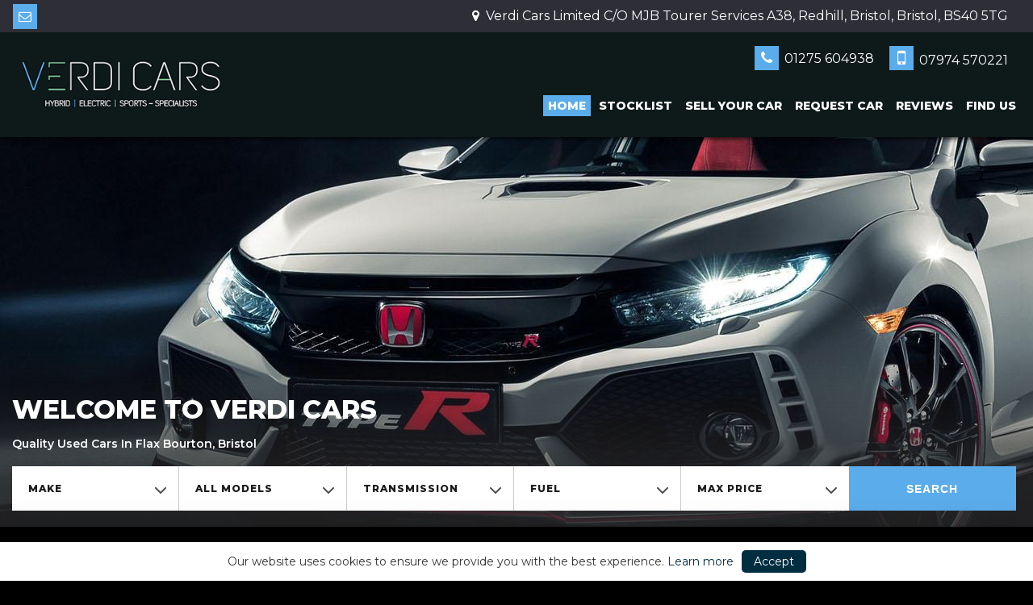

--- FILE ---
content_type: text/html; charset=UTF-8
request_url: https://www.verdicars.com/
body_size: 11834
content:
<!DOCTYPE html>
<html lang="en">
<head>
<meta charset="utf-8">
<meta http-equiv="X-UA-Compatible" content="IE=edge">
<meta name="viewport" content="width=device-width, initial-scale=1">
<script type="application/ld+json">
{"@context": "https://schema.org","@type": ["AutoDealer", "AutomotiveBusiness"],"@id": "https://www.verdicars.com/#autodealer","url": "https://www.verdicars.com","logo": "https://verdicars.com/admin/uploaded_photos/site_logo.png?nc=1769905372","image": "https://verdicars.com/admin/uploaded_photos/0_1_banner.jpg?nc=1769905372","name": "Verdi Cars","telephone": "01275604938","email": "info@verdicars.com","priceRange": "£6,989 - £36,289","areaServed": {"@type": "Country","name": "United Kingdom"},"address": {"@type": "PostalAddress","streetAddress": "Verdi Cars Limited, C/O MJB Tourer Services, A38, , Redhill","addressLocality": "Bristol","addressRegion": "Bristol","postalCode": "BS405TG","addressCountry": "GB"}}
</script><meta name="theme-color" content="#111">
<meta property="og:image" content="https://www.verdicars.com/admin/uploaded_photos/0_1_banner.jpg?t=1769905372"/>
<meta name="description" content="Used cars for sale in Bristol, Somerset from Verdi Cars. Visit our showroom or give one of our knowledgeable staff a call for more information on our range of used cars today on 01275 604 938.">
<meta property="og:description" content="Used cars for sale in Bristol, Somerset from Verdi Cars. Visit our showroom or give one of our knowledgeable staff a call for more information on our range of used cars today on 01275 604 938." />
<meta name="keywords" content="used cars, car dealer, buy, find, quality, warranty, Verdi Cars, Bristol, Somerset">
<meta property="og:title" content="Used Cars Bristol, Somerset | Verdi Cars" />
<meta property="og:website" content="https://www.verdicars.com" />
<title>Used Cars Bristol, Somerset | Verdi Cars</title>
<link rel="canonical" href="https://www.verdicars.com">
<meta property="og:url" content="https://www.verdicars.com">
<meta property="og:type" content="website">
<meta property="og:site_name" content="Verdi Cars">
<meta property='og:type' content='website'>
<meta property='og:locality' content='Bristol'>
<meta property='og:postal-code' content='BS40 5TG'>
<meta property='og:phone_number' content='01275604938'>
<meta property='og:site_name' content='Verdi Cars'><!-- CUSTOM CSS -->
<!-- <link rel="stylesheet" type="text/css" href="/css/style.min.css?v=5"> -->
<!-- <link rel="preload" href="/css/style.min.css?v=4" as="style" onload="this.onload=null;this.rel='stylesheet'">
<noscript><link rel="stylesheet" href="/css/style.min.css?v=4"></noscript> -->
<link rel="stylesheet" type="text/css" href="/css/style.min.css?v="01 onload="this.media='all'">
<!-- CUSTOM CSS Ends-->
<script src="/js/modernizr-2.6.2.min.js"></script>
<style>.dark #header_v1 .menu-header {background-color: #0e1919;}
.dark #header_v1 .top-wrap {background-color: #0e1919;}
#welcome .social_media_header {display: none;}

@media only screen and (max-width: 1024px) {
#header_v1 .logo, #header_v1 .navsticky .logo {padding-top: 14px;}
}</style><style>.logo img{width: 250px!important;}</style><link rel="icon" href="/default/favicon.ico" type="image/x-icon"><link rel="shortcut icon" href="/default/favicon.ico" type="image/x-icon"><link rel="icon" href="/default/favicon.png" type="image/png"><link rel="icon" href="/default/favicon.svg" type="image/svg+xml"><link rel="apple-touch-icon" sizes="180x180" href="/default/apple-touch-icon.png"><link rel="icon" type="image/png" sizes="32x32" href="/default/favicon-32x32.png"><link rel="icon" type="image/png" sizes="16x16" href="/default/favicon-16x16.png"><link rel="icon" type="image/png" sizes="192x192" href="/default/android-chrome-192x192.png"><link rel="manifest" href="/default/site.webmanifest"></head>
<!-- <body class="header--scrolled"> -->
<body id="indexpage" class="header--scrolled  indexpage innerpages dark">
<header id="header_v1" style="">
  <div class="top-wrap topsticky">
    <div class="header-main">
      <div class="mobiletopdiv">
        <a href="tel:01275604938"><i class="fa fa-phone fa_icon" aria-hidden="true"></i></a>
        <br><a href="tel:07974570221"> <i class="fa fa-mobile fa_icon" aria-hidden="true"></i></a>      </div>
      <div class="logo hidden-md" style=""><a class="navbar-brand" href="/index.php" title="Verdi Cars"><img src="/admin/uploaded_photos/site_logo.png?nocache=002252" title="Verdi Cars" alt="Verdi Cars"/></a> </div>
      <div class="humberger">
        <span><?xml version="1.0" encoding="UTF-8"?><svg width="35px" height="25px" version="1.1" viewBox="0 0 35 25" xmlns="http://www.w3.org/2000/svg"><title>Menu</title><g fill="none" fill-rule="evenodd" stroke-linecap="round"><g transform="translate(-322 -43)" stroke="#fff" stroke-width="4"><g transform="translate(-9 -1)"><g transform="translate(333 31)"><path transform="translate(15.5 25.5) rotate(-45) translate(-15.5 -25.5)" d="m26 36-21-21"/><path transform="translate(15.5 35.5) rotate(-45) translate(-15.5 -35.5)" d="m26 46-21-21"/><path transform="translate(15.5 15.5) rotate(-45) translate(-15.5 -15.5)" d="M26,26 L5,5"/></g></g></g></g></svg></span>
        <span class="cut"><svg height="35px" id="Layer_1" style="enable-background:new 0 0 512 512;" version="1.1" viewBox="0 0 512 512" width="35px" xml:space="preserve" xmlns="http://www.w3.org/2000/svg" xmlns:xlink="http://www.w3.org/1999/xlink"><path d="M443.6,387.1L312.4,255.4l131.5-130c5.4-5.4,5.4-14.2,0-19.6l-37.4-37.6c-2.6-2.6-6.1-4-9.8-4c-3.7,0-7.2,1.5-9.8,4  L256,197.8L124.9,68.3c-2.6-2.6-6.1-4-9.8-4c-3.7,0-7.2,1.5-9.8,4L68,105.9c-5.4,5.4-5.4,14.2,0,19.6l131.5,130L68.4,387.1  c-2.6,2.6-4.1,6.1-4.1,9.8c0,3.7,1.4,7.2,4.1,9.8l37.4,37.6c2.7,2.7,6.2,4.1,9.8,4.1c3.5,0,7.1-1.3,9.8-4.1L256,313.1l130.7,131.1  c2.7,2.7,6.2,4.1,9.8,4.1c3.5,0,7.1-1.3,9.8-4.1l37.4-37.6c2.6-2.6,4.1-6.1,4.1-9.8C447.7,393.2,446.2,389.7,443.6,387.1z"/></svg></span>
      </div>
      <span class="header-color"></span>
      <div class="toplink topbar hidden-xs">
        <div class="container-center">
          <div class="col-left">
            <ul class="social-icon">
              <li class="email"><a href="mailto:info@verdicars.com" title="Email us at info@verdicars.com" target="_target"><i class="fa fa-envelope-o fa_icon"></i></a></li>
            </ul>
          </div>
          <div class="col-right">
            <ul class="topContact">
                            <li class="addressline"><a href="/find_us/"><span class="marker"><i class="fa fa-map-marker fa_icon"></i></span> Verdi Cars Limited
C/O MJB Tourer Services
A38, 
Redhill,
Bristol, Bristol, BS40 5TG</a></li>
                          </ul>
          </div>
        </div>
      </div>
      <div class="menu-header">
        <div class="logo hidden-xs" style="">
          <a href="/index/" class="navbar-brand" title="Verdi Cars"><img src="/admin/uploaded_photos/site_logo.png?nocache=002252" title="Verdi Cars" alt="Verdi Cars"></a>
        </div>
        <div class="container-center">
        <div class="top-navigation menu-mobile">
          <div class="toplink hidden-xs">
            <div class="container-center">        
              <div class="col-left">
                <!-- <ul class="social-icon bgclrsocial">
                                  </ul> -->
              </div>
              <div class="col-right">
                <ul class="topContact">
                 <li class="phone1"><a href="tel:01275604938"><i class="fa fa-phone fa_icon" aria-hidden="true"></i> 01275 604938</a></li>
                                  <li class="phone2"><a href="tel:07974570221"><i class="fa fa-mobile fa_icon" aria-hidden="true"></i> 07974 570221</a></li>
                                 </ul>                
              </div>
            </div>
          </div>
          <ul class="hdrmenu">
            <li class="active"><a href="https://www.verdicars.com/index/" title="Home">Home</a></li>
<li class=""><a href="https://www.verdicars.com/used/cars/bristol/" title="Stocklist">Stocklist</a></li>
<li class=""><a href="https://www.verdicars.com/sellyourcarform/" title="Sell your Car">Sell your Car</a></li>
<li class=""><a href="https://www.verdicars.com/requestcarform/" title="Request Car">Request Car</a></li>
<li class=""><a href="https://www.verdicars.com/testimonials/" title="Reviews">Reviews</a></li>
<li class=""><a href="https://www.verdicars.com/find_us/" title="Find Us">Find Us</a></li>
          </ul>
          <div class="toplink hidden-md">
            <ul>
              <span class="phone">
                <li class="phone-number">
                  <a href="tel:01275604938"> TEL: 01275 604938</a>
                </li>
                                <li class="phone-number hdr-mob2">
                  <a href="tel:07974570221"> MOB: 07974 570221</a>
                </li>
                
                              </span>
              <span class="social-icon">
                <li class="email"><a href="mailto:info@verdicars.com" title="Email us at info@verdicars.com" target="_target"><i class="fa fa-envelope-o fa_icon"></i></a></li>
              </span>
            </ul> 
          </div>
        </div>
        </div>
      </div>
    </div>
  </div>
</header><div id="bannerwebbs" class="banner-wrap"> 
  <div id="heroImage" class="owl-carousel owl-theme">
            <div class="item">
          <img src="./admin/uploaded_photos/0_1_banner.jpg" alt="Homepage Banner 1" />
            <div class="banner-title webbs-banner-title">
              <div class="">
                <div class="banner-title-heading">
                  <h1 >Welcome to Verdi Cars</h1>
                </div>
                <div class="banner-info">Quality Used Cars In Flax Bourton, Bristol</div>
              </div>
            </div>        </div>
                <div class="item">
          <img src="./admin/uploaded_photos/0_2_banner.jpg" alt="Homepage Banner 2" />
            <div class="banner-title webbs-banner-title">
              <div class="">
                <div class="banner-title-heading">
                  <h1 >Welcome to Verdi Cars</h1>
                </div>
                <div class="banner-info">Quality Used Cars In Flax Bourton, Bristol</div>
              </div>
            </div>        </div>
         
  </div>
</div> 
  <div class="innerWhiteBox landing-page webbe-search-bar">
    <div class="container-center">
      <div class="accordion-section">
        <!-- Searchhome -->
<!-- <form name="search" method="GET" action="/results.php" onsubmit="return check_prices();" class="form-inline searchform"> -->
<form name="search" method="GET" action="/searchstock/" onsubmit="return check_prices();" class="form-inline searchform">
  <div class="custom-form-group colmd-2">
    <select name="make" id="make"  class="custom-form-control CustomSelect" onchange="change_div(this.value, 'none');">
	    <option value="0">Make</option>
	    <option value="26">ASTON MARTIN (1)</option>
<option value="3">BMW (1)</option>
<option value="1">FORD (1)</option>
<option value="5">MERCEDES-BENZ (1)</option>
<option value="66">MINI (1)</option>
<option value="78">PORSCHE (1)</option>
    </select>
  </div>
  <div class="custom-form-group colmd-2">
    	    <select name='model' id='modelsr' class='custom-form-control CustomSelect' >
	      <option value=''>All Models</option>
	    </select>
	      </div>
  <div class="custom-form-group colmd-2">
		<select name="transmission" id="transmission" class="custom-form-control CustomSelect">
		<option value="">Transmission</option>
		<option value = "1" > Auto</option>
<option value = "2" > Manual</option>
		</select>
	</div>
	<div class="custom-form-group colmd-2">
    <select name="fueltype" class="custom-form-control CustomSelect">
      <option value="">Fuel</option>
      <option value = '1' > Petrol</option>
    </select>
  </div>
  <!-- <div class="custom-form-group colmd-2">
    <select name="price1" id="l3" class="custom-form-control CustomSelect" onchange="change_max_price(this.value);">
	    <option value="">Min Price</option>
	    	  </select>
  </div> -->
  <div class="custom-form-group colmd-2 nrb">
    <select name="price" id="l1" class="custom-form-control CustomSelect">
	    <option value="">Max Price</option>
	    <option value="1000" >Max &pound;1000</option>
<option value="2000" >Max &pound;2000</option>
<option value="3000" >Max &pound;3000</option>
<option value="4000" >Max &pound;4000</option>
<option value="5000" >Max &pound;5000</option>
<option value="6000" >Max &pound;6000</option>
<option value="7000" >Max &pound;7000</option>
<option value="8000" >Max &pound;8000</option>
<option value="9000" >Max &pound;9000</option>
<option value="10000" >Max &pound;10000</option>
<option value="15000" >Max &pound;15000</option>
<option value="20000" >Max &pound;20000</option>
<option value="25000" >Max &pound;25000</option>
<option value="30000" >Max &pound;30000</option>
<option value="35000" >Max &pound;35000</option>
	  </select>
  </div>
  <div class="custom-form-group colmd-2 nrb btn-adjust">
    <button type="submit" class="btn btn-outline btn-lg search-btn-landing sky-blue-btn"> Search</button>
  </div>
  <input type="hidden" name="task" value="1"/>
	<input type="hidden" name="frompage" value="index" />
</form>      </div>
    </div>
  </div>
  <!-- product-listing-section -->
<section id="featuredcars">
<div class="product-listing-section gridView">
  <div class="container-center">
    <div class="featured-title">
            <h1>Our Featured Cars</h1>
    </div>
        <div id="webbsCarouselFull" class="list-wrap">
      <div class="full-carousel">
        <div id="owl-product" class="owl-carousel owl-theme">
            
            <div class="item">
              <div class="control-aerow">                 <div class="list-box">
                  <div class="listing-box webbs-probox remove-btn">
                    <div class="listing-box-slide">
                      <div class="owl-carousel owl-theme">
                        <div class="item">
                          <a href="https://www.verdicars.com/details/used-car-in-bristol/astonmartin/db9/5.9-2dr/1689872/">
                            <!-- <picture><source media="(min-width: 925px)" srcset=""><img src="" alt=""></picture> -->
                            <img src="https://img-uk5.cd5.uk/originals/4508/stockimages/1689872/w640/dd8b8ec08ce96e1c2b302c8e452bd656_1689872.jpg" class="img-responsive" alt="ASTON MARTIN DB9 5.9 2dr">
                            <span class="imageover">1PREV OWNR, FAMMDSH & MANUAL!!</span>                          </a>
                                                  </div>
                      </div>
                    </div>
                    <div class="text-info-inner">
                      <div class="title-price">
                        <h3 class="sportsback">ASTON MARTIN DB9</h3>
                        <div class="price-strip">
                          <h4 class="price">
                            &pound;36,289<span></span>                          </h4>
                        </div>
                      </div>
                      <!-- ." (".$row['year'].")" -->
                      <div class="title-box">
                        <span class="sport-title">5.9 2dr</span>
                      </div>
                    </div>
                      <a href="https://www.verdicars.com/details/used-car-in-bristol/astonmartin/db9/5.9-2dr/1689872/">                      <div class="pro-discription">
                        <span class="finance-from-p-m-1">
                          Click For More Details                        </span>
                        <button type="button" class="btn apply-btn"><i class="fa fa-angle-right"></i></button>
                      </div>
                      </a>
                  </div>
                </div>
                              </div>
            </div>
              
            <div class="item">
              <div class="control-aerow">                 <div class="list-box">
                  <div class="listing-box webbs-probox remove-btn">
                    <div class="listing-box-slide">
                      <div class="owl-carousel owl-theme">
                        <div class="item">
                          <a href="https://www.verdicars.com/details/used-car-in-bristol/ford/mustang/5.0-v8-gt-fastback-euro-6-2dr/1689845/">
                            <!-- <picture><source media="(min-width: 925px)" srcset=""><img src="" alt=""></picture> -->
                            <img src="https://img-uk5.cd5.uk/originals/4508/stockimages/1689845/w640/a1c5d962b1e1efe8d3746c99c1689312_1689845.jpg" class="img-responsive" alt="FORD MUSTANG 5.0 V8 GT Fastback Euro 6 2dr">
                            <span class="imageover">FFMDSH LOWMILES& NEED FORGREEN</span>                          </a>
                                                  </div>
                      </div>
                    </div>
                    <div class="text-info-inner">
                      <div class="title-price">
                        <h3 class="sportsback">FORD MUSTANG</h3>
                        <div class="price-strip">
                          <h4 class="price">
                            &pound;35,789<span></span>                          </h4>
                        </div>
                      </div>
                      <!-- ." (".$row['year'].")" -->
                      <div class="title-box">
                        <span class="sport-title">5.0 V8 GT Fastback Euro 6 2dr</span>
                      </div>
                    </div>
                      <a href="https://www.verdicars.com/details/used-car-in-bristol/ford/mustang/5.0-v8-gt-fastback-euro-6-2dr/1689845/">                      <div class="pro-discription">
                        <span class="finance-from-p-m-1">
                          Click For More Details                        </span>
                        <button type="button" class="btn apply-btn"><i class="fa fa-angle-right"></i></button>
                      </div>
                      </a>
                  </div>
                </div>
                              </div>
            </div>
              
            <div class="item">
              <div class="control-aerow">                 <div class="list-box">
                  <div class="listing-box webbs-probox remove-btn">
                    <div class="listing-box-slide">
                      <div class="owl-carousel owl-theme">
                        <div class="item">
                          <a href="https://www.verdicars.com/details/used-car-in-bristol/porsche/macan/2.0t-pdk-4wd-euro-6-ss-5dr/1702803/">
                            <!-- <picture><source media="(min-width: 925px)" srcset=""><img src="" alt=""></picture> -->
                            <img src="https://img-uk5.cd5.uk/originals/4508/stockimages/1702803/w640/3a08656b94acb89d5efa6b93bad1ee84_1702803.jpg" class="img-responsive" alt="PORSCHE MACAN 2.0T PDK 4WD Euro 6 (s/s) 5dr">
                            <span class="imageover">1Owner FPSH,GreatSpec &PanRoof</span>                          </a>
                                                  </div>
                      </div>
                    </div>
                    <div class="text-info-inner">
                      <div class="title-price">
                        <h3 class="sportsback">PORSCHE MACAN</h3>
                        <div class="price-strip">
                          <h4 class="price">
                            &pound;30,989<span></span>                          </h4>
                        </div>
                      </div>
                      <!-- ." (".$row['year'].")" -->
                      <div class="title-box">
                        <span class="sport-title">2.0T PDK 4WD Euro 6 (s/s) 5dr</span>
                      </div>
                    </div>
                      <a href="https://www.verdicars.com/details/used-car-in-bristol/porsche/macan/2.0t-pdk-4wd-euro-6-ss-5dr/1702803/">                      <div class="pro-discription">
                        <span class="finance-from-p-m-1">
                          Click For More Details                        </span>
                        <button type="button" class="btn apply-btn"><i class="fa fa-angle-right"></i></button>
                      </div>
                      </a>
                  </div>
                </div>
                              </div>
            </div>
              
            <div class="item">
              <div class="control-aerow">                 <div class="list-box">
                  <div class="listing-box webbs-probox remove-btn">
                    <div class="listing-box-slide">
                      <div class="owl-carousel owl-theme">
                        <div class="item">
                          <a href="https://www.verdicars.com/details/used-car-in-bristol/bmw/m4/3.0-biturbo-gpf-dct-euro-6-ss-2dr/1689837/">
                            <!-- <picture><source media="(min-width: 925px)" srcset=""><img src="" alt=""></picture> -->
                            <img src="https://img-uk5.cd5.uk/originals/4508/stockimages/1689837/w640/5d9c55c11b32dc42b5828dee35230bc4_1689837.jpg" class="img-responsive" alt="BMW M4 3.0 BiTurbo GPF DCT Euro 6 (s/s) 2dr">
                            <span class="imageover">FBMDSH NEWMOT& ICON HEADLIGHTS</span>                          </a>
                                                  </div>
                      </div>
                    </div>
                    <div class="text-info-inner">
                      <div class="title-price">
                        <h3 class="sportsback">BMW M4</h3>
                        <div class="price-strip">
                          <h4 class="price">
                            &pound;29,849<span></span>                          </h4>
                        </div>
                      </div>
                      <!-- ." (".$row['year'].")" -->
                      <div class="title-box">
                        <span class="sport-title">3.0 BiTurbo GPF DCT Euro 6 (s/s) 2dr</span>
                      </div>
                    </div>
                      <a href="https://www.verdicars.com/details/used-car-in-bristol/bmw/m4/3.0-biturbo-gpf-dct-euro-6-ss-2dr/1689837/">                      <div class="pro-discription">
                        <span class="finance-from-p-m-1">
                          Click For More Details                        </span>
                        <button type="button" class="btn apply-btn"><i class="fa fa-angle-right"></i></button>
                      </div>
                      </a>
                  </div>
                </div>
                              </div>
            </div>
              
            <div class="item">
              <div class="control-aerow">                 <div class="list-box">
                  <div class="listing-box webbs-probox remove-btn">
                    <div class="listing-box-slide">
                      <div class="owl-carousel owl-theme">
                        <div class="item">
                          <a href="https://www.verdicars.com/details/used-car-in-bristol/mercedes-benz/cclass/6.3-c63-v8-amg-g-tronic-euro-4-5dr/1702788/">
                            <!-- <picture><source media="(min-width: 925px)" srcset=""><img src="" alt=""></picture> -->
                            <img src="https://img-uk5.cd5.uk/originals/4508/stockimages/1702788/w640/4bfd2769cd8ebf6db526d627b97d28fe_1702788.jpg" class="img-responsive" alt="MERCEDES-BENZ C CLASS 6.3 C63 V8 AMG G-Tronic Euro 4 5dr">
                            <span class="imageover">Stunning History £1000's Spent</span>                          </a>
                                                  </div>
                      </div>
                    </div>
                    <div class="text-info-inner">
                      <div class="title-price">
                        <h3 class="sportsback">MERCEDES-BENZ C CLASS</h3>
                        <div class="price-strip">
                          <h4 class="price">
                            &pound;15,489<span></span>                          </h4>
                        </div>
                      </div>
                      <!-- ." (".$row['year'].")" -->
                      <div class="title-box">
                        <span class="sport-title">6.3 C63 V8 AMG G-Tronic Euro 4 5dr</span>
                      </div>
                    </div>
                      <a href="https://www.verdicars.com/details/used-car-in-bristol/mercedes-benz/cclass/6.3-c63-v8-amg-g-tronic-euro-4-5dr/1702788/">                      <div class="pro-discription">
                        <span class="finance-from-p-m-1">
                          Click For More Details                        </span>
                        <button type="button" class="btn apply-btn"><i class="fa fa-angle-right"></i></button>
                      </div>
                      </a>
                  </div>
                </div>
                              </div>
            </div>
              
            <div class="item">
              <div class="control-aerow">                 <div class="list-box">
                  <div class="listing-box webbs-probox remove-btn">
                    <div class="listing-box-slide">
                      <div class="owl-carousel owl-theme">
                        <div class="item">
                          <a href="https://www.verdicars.com/details/used-car-in-bristol/mini/hatch/2.0-cooper-s-euro-6-ss-5dr/1713556/">
                            <!-- <picture><source media="(min-width: 925px)" srcset=""><img src="" alt=""></picture> -->
                            <img src="https://img-uk5.cd5.uk/originals/4508/stockimages/1713556/w640/09bd7b15a4dc1ac5eb38ae7ca4d072c0_1713556.jpg" class="img-responsive" alt="MINI HATCH 2.0 Cooper S Euro 6 (s/s) 5dr">
                            <span class="imageover">FSH, Recent Service & New MOT!</span>                          </a>
                                                  </div>
                      </div>
                    </div>
                    <div class="text-info-inner">
                      <div class="title-price">
                        <h3 class="sportsback">MINI HATCH</h3>
                        <div class="price-strip">
                          <h4 class="price">
                            &pound;6,989<span></span>                          </h4>
                        </div>
                      </div>
                      <!-- ." (".$row['year'].")" -->
                      <div class="title-box">
                        <span class="sport-title">2.0 Cooper S Euro 6 (s/s) 5dr</span>
                      </div>
                    </div>
                      <a href="https://www.verdicars.com/details/used-car-in-bristol/mini/hatch/2.0-cooper-s-euro-6-ss-5dr/1713556/">                      <div class="pro-discription">
                        <span class="finance-from-p-m-1">
                          Click For More Details                        </span>
                        <button type="button" class="btn apply-btn"><i class="fa fa-angle-right"></i></button>
                      </div>
                      </a>
                  </div>
                </div>
                              </div>
            </div>
                    </div>
      </div>
    </div>
      </div>
</div>
</section>
<!-- WELCOME TEXT VERSION 340 START -->
<div id="welcome">
  <div class="welcome_inner">
       <div class="welcome_left">
            <h1>Welcome to Verdi Cars</h1>
            <h3>Quality Used Cars In A38, Redhill, Bristol, BS40 5TG</h3>            <div class="welcome_text_body">
              To add your introductory text / homepage content.<br />
<br />
Please go to:  Settings > Company Settings > Homepage Text: in your Car Dealer 5 admin.<br />
<br />
Its imperative to add 3/4 paragraphs about you, your business and what services you offer. This will help your search engine rankings / listings.            <div style="clear: both;"></div>
            </div>
       </div>
       <div class="welcome_right">
                        <img src="/images/welcome_banner.jpg" class="topright_image">
            <div class="welcome_right_box1">
                    <div class="socialbox">
                    <!-- <div class="social_media_header"></div> -->
                    <a href="/sellyourcarform/" class="sellcarBtn">Sell Your Car</a>                     <div class="contacticons">
                          <div class="righticons righticonsborder">
                               <a href="tel:01275604938" title="Call us on 01275 604938" ><i class="fa fa-phone facontact-icons"></i></a>                               Give us a Call
                               <a class="phone" href="tel:01275604938" title="Call us on 01275 604938">01275 604938</a><a class="mobile" href="tel:07974 570221" title="Call us on 07974 570221">07974 570221</a>                          </div>
                          <div class="righticons">
                               <a href="mailto:info@verdicars.com" title="Email us at info@verdicars.com" ><i class="fa fa-envelope-o facontact-icons"></i></a>                                Email us
                                <a class="company_email" href="mailto:info@verdicars.com" title="Email us at info@verdicars.com">info@verdicars.com</a>                          </div>
                     </div>
                    </div>
                   <div style="clear: both;"></div>

            </div>
            <div class="welcome_right_box1">
                    <div class="socialbox">
                    <div class="social_media_header">Follow Us</div>
                    <center>
                    <ul class="ft-social-icon" >
                                          </ul>
                    </center>
                    </div>
            </div>
            <div style="clear: both;"></div>
       </div>
  <div style="clear: both;"></div>
  </div>
<div style="clear: both;"></div>
</div>
<!-- WELCOME TEXT VERSION 340 END -->

<!-- BANNERS for Partner Logos 97 START -->
<div id="partner_logos">
     <div class="container-center">
          <div class="plogos">
            <div class="plogo"><img src="https://assets.cd5.uk/superadmin_uploads/partnerlogos/pl_392.png" alt="Warrantywise - Colour / White" title="Warrantywise - Colour / White"></div>          </div>
     <div style="clear: both;"></div></div>
<div style="clear: both;"></div></div>

<!-- BANNERS for Partner Logos 97 END -->

<div class="sell_your_car mapsection">
  <div class="container-center">
    <div class="map-flex">
      <div class="map-flex-left">
        <div class="map">
          <iframe src="https://www.google.com/maps/embed?pb=!1m18!1m12!1m3!1d2490.863557174184!2d-2.7205268233882034!3d51.36880497178208!2m3!1f0!2f0!3f0!3m2!1i1024!2i768!4f13.1!3m3!1m2!1s0x4871f3ad1b300001%3A0x9bd1ce61134a2b00!2sVerdi%20Cars%20Ltd!5e0!3m2!1sen!2sin!4v1762348351552!5m2!1sen!2sin" width="100%" height="450" style="border:0;" allowfullscreen="" loading="lazy" referrerpolicy="no-referrer-when-downgrade"></iframe>        </div>
      </div>
      <div class="map-flex-right">
        <div class="getintouch">
                    <h2 class="getintouch-title">Contact Us</h2>
          <div class="collom">
                          <article class="address2 addressBox">
                <h2>address</h2>
                <div class="text">
                  <address>
                  Verdi Cars Limited<br />
C/O MJB Tourer Services<br />
A38, <br />
Redhill,<br />
Bristol,<br>Bristol,<br>BS40 5TG                  </address>
                </div>
              </article>
                          <article class="address2">
              <h2>Tel</h2>
              <div class="text"><p>
              <a href="tel:01275604938" style="display: inline-block;"> 01275 604938</a>
                
                                / 
                  <a href="tel:07974570221" style="display: inline-block;"> 07974 570221</a>
                              </p>
              </div>
            </article>
            <article class="address2 EmailH">
            <h2>Email</h2>
            <div class="text">
              <p><a href="mailto:info@verdicars.com" title="info@verdicars.com">Click Here To Email</a></p>
            </div>
            </article>
          </div>
          <div class="collom">
            <article class="address2 timing-hours">
            <h2>Opening Hours</h2>
            <ul class="time-list">
              
<li class=''><strong>Monday</strong><span>09:00 - 17:30</span></li>

<li class=''><strong>Tuesday</strong><span>09:00 - 17:30</span></li>

<li class=''><strong>Wednesday</strong><span>09:00 - 17:30</span></li>

<li class=''><strong>Thursday</strong><span>09:00 - 17:30</span></li>

<li class=''><strong>Friday</strong><span>09:00 - 17:30</span></li>

<li class=''><strong>Saturday</strong><span>09:00 - 16:00</span></li>
            </ul><br>
            <p>Viewing By Appointment Everyday</p>
            <!-- </article> 
            <article class="address2"> --><br>
                            <h2 class="direction-title">Find directions</h2>
              <div class="text">
                <div class="custom-form-group">
                  <form name="direction-form" action="https://maps.google.com/maps" method="get" target="_blank">
                    <input type="hidden" name="daddr" value="Verdi Cars, Bristol, BS40 5TG">
                    <input type="text" name="saddr" id="saddr" class="custom-form-control bg-transparent" placeholder="Enter Postcode">
                    <div class="oval" onClick="document.forms['direction-form'].submit();" style="cursor: pointer;">
                      <i class="fa fa-angle-right"></i>
                    </div>
                  </form>
                </div>
              </div>
            </article>
          </div>
        </div>
      </div>
    </div>
  </div>
</div><script>
$(document).ready(function(){     
$( "#cd5_popup_home" ).on( "click", function() {
        $("#cd5_popup_home").slideUp( "slow", function() {
            $("#cd5_popup_home").html('');
            $('body').css('overflow', 'auto');    
        });
    });
});
</script>

  <!-- Footer -->
  <!-- <footer class="footermain" itemscope itemtype="http://schema.org/LocalBusiness"> -->
  <footer class="footermain">
    <span itemprop="legalName" style="visibility: hidden;position: absolute;">Verdi Cars</span>
    <div class="bottom-menu">
      <a id="back-to-top" href="#" class="back-to-top to-top" role="button"><i class="fa fa-angle-up" aria-hidden="true"></i></a>
            <div class="container-center">
        <div class="quick-links-ft">
          <ul class="quick-links-group">
            <li class="active"><a href="https://www.verdicars.com/index/" title="Home">Home</a></li>
<li class=""><a href="https://www.verdicars.com/used/cars/bristol/" title="Stocklist">Stocklist</a></li>
<li class=""><a href="https://www.verdicars.com/sellyourcarform/" title="Sell your Car">Sell your Car</a></li>
<li class=""><a href="https://www.verdicars.com/requestcarform/" title="Request Car">Request Car</a></li>
<li class=""><a href="https://www.verdicars.com/testimonials/" title="Reviews">Reviews</a></li>
<li class=""><a href="https://www.verdicars.com/find_us/" title="Find Us">Find Us</a></li>
          </ul>
        </div>
      </div>
    </div>
    <div class="footer-links">
      <div class="container-center">
                  <div class="foot-col-1">
            <div class="ft-collom">
                <h2 class="ft-collom-title">address</h2>
              <address itemprop="address">
                Verdi Cars Limited<br />
C/O MJB Tourer Services<br />
A38, <br />
Redhill,<br />
Bristol<br>Bristol<br>BS40 5TG              </address>
            </div>
          </div>
                  <div class="foot-col-2">
          <div class="ft-collom">
            <h2 class="ft-collom-title">contact</h2>
            <address>
            <a href="tel:01275604938" itemprop="telephone">T: 01275 604938</a><br>              <a href="tel:07974570221">M: 07974 570221</a><br>                         <a itemprop="email" href="mailto:info@verdicars.com" class="FooteremailH" >E: info@verdicars.com</a>
            </address>
          </div>
        </div>
        <div class="foot-col-3">
          <div class="ft-collom">
            <h2 class="ft-collom-title">Follow us</h2>
            <!-- <ul class="toplinks-info ft-social-icon">
              <li><a href="mailto:info@verdicars.com"><i class="fa fa-envelope-o" aria-hidden="true"></i></a></li>
                                                                    </ul> -->
            <ul class="social-icon">
              <li class="email"><a href="mailto:info@verdicars.com" title="Email us at info@verdicars.com" target="_target"><i class="fa fa-envelope-o fa_icon"></i></a></li>
            </ul>
          </div>
        </div>
        <div class="foot-col-4">
          <div class="ft-collom">
                        <h2 class="ft-collom-title">our partners</h2>            <ul class="toplinks-info ft-social-icon ft-brand">
              <li><img src="https://assets.cd5.uk/superadmin_uploads/partnerlogos/pl_392.png" alt="Warrantywise - Colour / White" title="Warrantywise - Colour / White"  style="max-width:104px; margin-right:0.6rem; margin-bottom:1rem;"></li>              <!-- <li><a href="#"><img src="images/Bitmap-ft4.png" alt=""></a></li>
              <li><a href="#"><img src="images/Bitmap-ft2.png" alt=""></a></li>
              <li><a href="#"><img src="images/Bitmap-ft3.png" alt=""></a></li>
              <li><a href="#"><img src="images/Bitmap-ft1.png" alt=""></a></li> -->
            </ul>
          </div>
        </div>
      </div>
    </div>
    <div class="copyright-section">
      <div class="container-center">
        <div class="foot-col-5">
          <div class="ft-about-info">
                        <h4><i class="fa fa-lock"></i> SSL secure. Please read our <a href="/privacy_policy.php">Privacy Policy.</a></h4>
                                  </div>
        </div>
        <div class="foot-col-6">
                    <div class="powerdby"> 
            <!--<div class="number"><span>5</span></div>--> 
            <span>Powered by <a href="https://www.cardealer5.co.uk/" target="_blank">Car Dealer 5</a></span> </div>
            <!-- <img src="/images/cd5.svg" alt="Car Dealer 5" width="45" height="44" style="margin-left: auto; margin-right: auto; display: block;">  -->
            <svg version="1.1" class="cd5_5logo" viewBox="385 18 180 160" xmlns="http://www.w3.org/2000/svg">
            <title>Car Dealer 5 Ltd</title>
            <path class="st0" d="m506.08 80.72h-26.33l-1.46 9c1.46-0.18 2.72-0.18 4.39-0.18 6.48 0 13.06 1.26 17.87 4.23 5.12 2.97 8.25 7.83 8.25 14.66 0 10.89-10.87 20.51-29.16 20.51-8.26 0-15.15-1.62-18.92-3.33l2.82-10.26c3.03 1.26 9.2 2.88 15.36 2.88 6.58 0 13.58-2.7 13.58-8.91 0-6.03-5.54-9.72-19.12-9.72-3.76 0-6.37 0.18-9.2 0.54l4.49-30.68h37.41v11.26z"></path>
            <path class="st4" d="m427.93 84.27 8.16 14.03c0.4-21.04 14.43-38.81 33.63-44.8l16.74-9.74-18-10.81c-30.09 7.03-52.57 34.06-52.57 66.26 0 1.62 0.08 3.22 0.19 4.81l11.85-19.75z"></path>
            <path class="st5" d="m499.97 43.85-13.05 7.59c17.94 1.11 33.23 12.13 40.44 27.65l12.85 22.08 10.12-16.86c-6.82-30.38-33.99-53.16-66.4-53.16-1.62 0-3.22 0.08-4.81 0.19l20.85 12.51z"></path>
            <path class="st2" d="m540.12 114.69-8.34-14.33c-0.48 20.23-13.56 37.4-31.69 43.92l-18.97 11.04 17.31 10.39c30.59-6.66 53.58-33.94 53.58-66.5 0-1.37-0.05-2.73-0.13-4.09l-11.76 19.57z"></path>
            <path class="st3" d="m467.6 155.22 14.08-8.2c-17.68-0.82-32.87-11.28-40.46-26.23l-13.39-23.02-10.16 16.92c7.03 30.09 34.06 52.57 66.26 52.57 1.2 0 2.39-0.03 3.58-0.09l-19.91-11.95z"></path>
            </svg>
        </div>
              </div>
    </div>
  </footer>
</div>

<!-- Modal popup fade in -->
<div class="popup" data-popup="popup-1" style="display:none;">
  <div class="popup-inner">
    <div class="checkbox_modal">
      <h2>Please tick the methods of how we can contact you about your enquiry</h2>
      <div class="checkbox_group">
        <div class="input-group">
          <input type="checkbox" name="gdprpemail" id="gdprpemail" class="regular-checkbox"><span>Email</span>
        </div>
        <div class="input-group">
          <input type="checkbox" name="gdprpphone" id="gdprpphone" class="regular-checkbox"> <span>Phone</span>
        </div>
        <div class="input-group">
          <input type="checkbox" name="gdprpsms" id="gdprpsms" class="regular-checkbox"> <span>SMS</span>
        </div>
        <div class="input-group">
          <input type="checkbox" name="gdprppost" id="gdprppost" class="regular-checkbox"><span>Post</span>
        </div>
      </div>
      <div class="input-group fullwidth no-margin">
        <button class="btn btn-outline btn-lg send-enquiry-btn sky-blue-btn" id="gdprpsubmit">Submit</button>
      </div>
    </div>
    <a class="popup-close" data-popup-close="popup-1" href="#">x</a>
  </div>
</div>

<script>
	function check_prices () {
		if ( document.getElementById("l3").value > 0) {
			var A1 = document.getElementById("l3").value;
			var A2 = document.getElementById("l1").value;
			if ( parseInt(A1) > parseInt(A2)) {
				alert ("Maximum price can not be smaller than minimum price.")
				return false;
			}
		}
		return true;
	}

	function change_max_price ( D ) {
		var myPrice=new Array(1000,2000,3000,4000,5000,6000,7000,8000,9000,10000,15000,20000,25000,30000,35000);
		var divid = 'l1';
		//var P = '<select name=\"price\" id=\"l1\" class=\"CustomSelect\">';
		var P;
		for (i=0; i < myPrice.length; i++) {
			if (D < myPrice[i]) {
				P += "<option value='"+myPrice[i]+"'>Max &pound;"+myPrice[i]+"</option>";
			}
		}
		//P += "</select>";
		document.getElementById(divid).innerHTML = P;
	}

	function change_div (A, B) {
		//alert(A);
	  var xmlhttp;
	  //var divid = 'div_model';
	  var divid = 'modelsr';
	  if(B == 'sold'){
	  	var php = '/get_sold_model/';
	  }else{
	  	var php = '/get_model/';	
	  }
	  
	  if (window.XMLHttpRequest) { xmlhttp=new XMLHttpRequest(); }
	  else { xmlhttp=new ActiveXObject("Microsoft.XMLHTTP"); }
	  xmlhttp.onreadystatechange=function() {
	    if (xmlhttp.readyState==4 && xmlhttp.status==200) {
	      document.getElementById(divid).innerHTML=xmlhttp.responseText;
	    }
	  }
	  //document.getElementById(divid).innerHTML= "<h1 style='color: #000; font-size: 20px; font-weight: 200;'>Loading...</h1>";
	  // POST STYLE
	  var parameters="MAKE="+A;
	  //alert(parameters);
	  xmlhttp.open("POST",php,true);
	  xmlhttp.setRequestHeader("Content-type","application/x-www-form-urlencoded");
	  xmlhttp.send(parameters);	  
	  //document.getElementById('div_model').innerHTML = M[A];
	}

	// For Finance Form
	function get_prev_address ( v) {
	  if ( v < 3){
	  	document.getElementById("previous-address").style.display = "block";
	  	document.getElementById("prevhousenumber").required = true;
	  	document.getElementById("prevstreet").required = true;
	  	document.getElementById("prevtown").required = true;
	  	document.getElementById("prevcounty").required = true;
	  	document.getElementById("prevpostcode").required = true;
	  	document.getElementById("yearsataddress2").required = true;
	  	document.getElementById("monthsataddress2").required = true;
	  	document.getElementById("prevresidentialstatus").required = true;
	  } 
	  else {
	  	document.getElementById("previous-address").style.display = "none";
	  	document.getElementById("prevhousenumber").required = false;
	  	document.getElementById("prevstreet").required = false;
	  	document.getElementById("prevtown").required = false;
	  	document.getElementById("prevcounty").required = false;
	  	document.getElementById("prevpostcode").required = false;
	  	document.getElementById("yearsataddress2").required = false;
	  	document.getElementById("monthsataddress2").required = false;
	  	document.getElementById("prevresidentialstatus").required = false;
	  }
	}
	function get_jointprev_address ( v) {
	  if ( v < 3)
  	{
  		document.getElementById("jointprevaddress").style.display = "block";
  		document.getElementById("jprevhousenumber").required = true;
  		document.getElementById("jprevstreet").required = true;
  		document.getElementById("jprevtown").required = true;
  		document.getElementById("jprevcounty").required = true;
  		document.getElementById("jprevpostcode").required = true;
  		document.getElementById("jyearsataddress2").required = true;
  		document.getElementById("jmonthsataddress2").required = true;
  		document.getElementById("jprevresidentialstatus").required = true;
  	}
	  else{
	  	document.getElementById("jointprevaddress").style.display = "none";
	  	document.getElementById("jprevhousenumber").required = false;
  		document.getElementById("jprevstreet").required = false;
  		document.getElementById("jprevtown").required = false;
  		document.getElementById("jprevcounty").required = false;
  		document.getElementById("jprevpostcode").required = false;
  		document.getElementById("jyearsataddress2").required = false;
  		document.getElementById("jmonthsataddress2").required = false;
  		document.getElementById("jprevresidentialstatus").required = false;
	  }
	}
	function get_prev_emp ( v) {
	    if ( v < 3){
	    	document.getElementById("previous-employer").style.display = "block";
	    	document.getElementById("prevoccupation").required = true;
		  	document.getElementById("prevempname").required = true;
		  	document.getElementById("prevempaddress").required = true;
		  	document.getElementById("prevemppostcode").required = true;
		  	document.getElementById("prevempphone").required = true;
		  	document.getElementById("prevtimewithemployeryears").required = true;
		  	document.getElementById("prevtimewithemployermonths").required = true;
	    }
	    else{
	    	document.getElementById("previous-employer").style.display = "none";
	    	document.getElementById("prevoccupation").required = false;
		  	document.getElementById("prevempname").required = false;
		  	document.getElementById("prevempaddress").required = false;
		  	document.getElementById("prevemppostcode").required = false;
		  	document.getElementById("prevempphone").required = false;
		  	document.getElementById("prevtimewithemployeryears").required = false;
		  	document.getElementById("prevtimewithemployermonths").required = false;
	    }
	}
	function get_prev_jointemp ( v) {
	if ( v < 3){
		document.getElementById("joint-previous-employer").style.display = "block";
		document.getElementById("jprevoccupation").required = true;
		document.getElementById("jprevempname").required = true;
		document.getElementById("jprevempaddress").required = true;
		document.getElementById("jprevemppostcode").required = true;
		document.getElementById("jprevempphone").required = true;
		document.getElementById("jprevtimewithemployeryears").required = true;
		document.getElementById("jprevtimewithemployermonths").required = true;
	}
	else{
		document.getElementById("joint-previous-employer").style.display = "none";
		document.getElementById("jprevoccupation").required = false;
		document.getElementById("jprevempname").required = false;
		document.getElementById("jprevempaddress").required = false;
		document.getElementById("jprevemppostcode").required = false;
		document.getElementById("jprevempphone").required = false;
		document.getElementById("jprevtimewithemployeryears").required = false;
		document.getElementById("jprevtimewithemployermonths").required = false;
	}
	}
	function get_second_applicant_form (){
	  document.getElementById("jointapplicant").style.display = "block";
	}
	function show_div (v) {
	  document.getElementById(v).style.display = "block";
	  document.getElementById("jtitle").required = true;
	  document.getElementById("jfname").required = true;
	  document.getElementById("jsname").required = true;
	  document.getElementById("jmaritalstatus").required = true;
	  document.getElementById("jdob").required = true;
	  document.getElementById("app2license").required = true;
	  document.getElementById("jnoofdependents").required = true;
	  document.getElementById("jtnumber").required = true;
	  document.getElementById("jmnumber").required = true;
	  document.getElementById("jemail").required = true;
	  document.getElementById("jhousenumber").required = true;
	  document.getElementById("jstreet").required = true;
	  document.getElementById("jtown").required = true;
	  document.getElementById("jcounty").required = true;
	  document.getElementById("jpostcode").required = true;
	  document.getElementById("jyearsataddress1").required = true;
	  document.getElementById("jmonthsataddress1").required = true;
	  document.getElementById("jresidentialstatus").required = true;
	  document.getElementById("joccupation").required = true;
	  document.getElementById("jempname").required = true;
	  document.getElementById("jempaddress").required = true;
	  document.getElementById("jemppostcode").required = true;
	  document.getElementById("jweeklyincome").required = true;
	  document.getElementById("jempmobile").required = true;
	  document.getElementById("jempphone").required = true;
	  document.getElementById("jtimewithemployeryears").required = true;
	  document.getElementById("jtimewithemployermonths").required = true;


	  








	}
	// For Finance Form End
</script>  
<script src="/js/jquery-1.12.4.min.js"></script>
<!-- <script src="/js/jquery-2.2.4.min.js"></script> -->
<script src="/js/select2.min.js"></script> 
<script src="/js/owl.carousel.min.js"></script>
<script src="/js/wow.min.js"></script> 
<!--<script src="/js/nouislider.min.js"></script>-->
<!-- <script src="/js/custom.js" defer></script>  -->
<script>
//Our featured cars
$(document).ready(function(){
  var windowSize = window.outerWidth;
  if(windowSize < 769){
    //$(".map").empty();
  }
  $('#owl-product').owlCarousel({
    autoplay:true,
        autoplayTimeout: 4000,    loop:true,
    margin:10,
    nav:true,
    mouseDrag:false,
    smartSpeed:450,
    responsive:{
    0:{
    items:1
    },
    600:{
    items:2
    },
    768:{
    items:2
    },
    1000:{
    items:3
    }
    }
  });
  $('#owl-product-index-review').owlCarousel({
    autoplay:false,
    autoplayTimeout:5000,
    loop:false,
    margin:10,
    nav:true,
    mouseDrag:false,
    smartSpeed:450,
    responsive:{
    0:{
    items:1
    },
    768:{
    items:1
    },
    1000:{
    items:1
    }
    }
  });
  $('#heroImage').owlCarousel({
    autoplay:true,
    autoplayTimeout:4000,
    animateIn: 'fadeIn', // add this
    animateOut: 'fadeOut', // and this
    loop:true,
    margin:10,
    nav:false,
    smartSpeed:450,
    responsive:{
    0:{
    items:1
    },
    600:{
    items:1
    },
    1000:{
    items:1
    }
    }
  });
  $('.owl-carousel').owlCarousel({
    autoplay:false,
    autoplayTimeout:5000,
    animateIn: 'fadeIn', // add this
    animateOut: 'fadeOut', // and this
    loop:true,
    margin:10,
    mouseDrag:false,
    nav:true,
    responsive:{
    0:{
    items:1
    },
    600:{
    items:1
    },
    1000:{
    items:1
    }
    }
  });

  var type = window.location.hash.substr(1);
  if(type == 'financedetails'){
    setTimeout(function(){
      // $("#financedetails").click();
      // $('#financedetails').addClass('active');
      $('.tablinks').removeClass('active');
      $('#financedetails').addClass('active');
      $('.inner-contant .tabcontent').hide();
      $('.inner-contant #finance').show();
    }, 3000);
  }
  $(".finapplybtn").click(function(){
    $('.tablinks').removeClass('active');
    $('#financedetails').addClass('active');
    $('.inner-contant .tabcontent').hide();
    $('.inner-contant #finance').show();
  });
  $(".slide-down-btn").click(function(){
    $(".adjust-quote-form").slideToggle();
    $("a.accordion-section-title span").toggleClass("up");
  });
  // $(".humberger").click(function(){
  //   $(this).find('span').toggleClass('cut');
  //   $("#mobile-menu").stop().slideToggle("slow");
  // });
  $(".humberger").click(function(){
    $(this).find('span').toggleClass('cut');
    $("#header_v1 .top-navigation").stop().slideToggle("slow");
  });
});
</script>
<script>
$('.to-top').on('click', function(e){
  $("html, body").animate({scrollTop: $(".header--scrolled").offset().top}, 600);
});
/* Select2 js */
$(".CustomSelect").select2({
  width: '100%', 
});
$('.readmorelabel').on('click',function(){
  //var text = $(this).text();
  var tar = $(this).attr('labelid');
  //$("#readlabel-"+tar).html("Read Less");
  $("#readlabel-"+tar).hide();
});
</script> 
<script>
$(window).scroll(function() {    
  var scroll = $(window).scrollTop();
  if (scroll >= 2) {
    $(".top-wrap").addClass("sticky");
  } else  if (scroll <= 1) {
    $(".top-wrap").removeClass("sticky");
  }
});
</script> 
<script>
new WOW().init();
</script> 
<!-- Result -->
<script>
function openCity(evt, cityName) {
  var i, tabcontent, tablinks;
  tabcontent = document.getElementsByClassName("tabcontent");
  for (i = 0; i < tabcontent.length; i++) {
      tabcontent[i].style.display = "none";
  }
  tablinks = document.getElementsByClassName("tablinks");
  for (i = 0; i < tablinks.length; i++) {
      tablinks[i].className = tablinks[i].className.replace(" active", "");
  }
  document.getElementById(cityName).style.display = "block";
  evt.currentTarget.className += " active";
}
</script>  
<script type="text/javascript" src="https://cdn.visitor.chat/vc.min.js" id="vcLoaderScript"></script><!--- gdpr modal poup fadeIn -->
<script>
$(function() {
  //Submit
  $('#gdprpsubmit').on('click', function(e) {
    var gdprpemail = $('#gdprpemail').is(":checked");
    if(gdprpemail == true){$('#gdpr_email').val("y");}else{$('#gdpr_email').val("");}
    var gdprpphone = $('#gdprpphone').is(":checked");
    if(gdprpphone == true){$('#gdpr_phone').val("y");}else{$('#gdpr_phone').val("");}
    var gdprpsms = $('#gdprpsms').is(":checked");
    if(gdprpsms == true){$('#gdpr_sms').val("y");}else{$('#gdpr_sms').val("");}
    var gdprppost = $('#gdprppost').is(":checked");
    if(gdprppost == true){$('#gdpr_post').val("y");}else{$('#gdpr_post').val("");}
    $('input[name=gdpr]').prop('checked',true);
    if(gdprpemail == true || gdprpphone == true || gdprpsms == true || gdprppost == true){$('.popup-close').click();}
  });
  
  //----- OPEN
  $('input[name="gdpr"]').on('click',function(){
    if($(this).prop('checked')){
      var targeted_popup_class = $(this).attr('data-popup-open');
      $('[data-popup="' + targeted_popup_class + '"]').fadeIn(350);
      e.preventDefault();
    }
  })

  //----- CLOSE
  $('[data-popup-close]').on('click', function(e)  {
    var gdprpemail = $('#gdprpemail').is(":checked");
    if(gdprpemail == true){$('#gdpr_email').val("y");}else{$('#gdpr_email').val("");}
    var gdprpphone = $('#gdprpphone').is(":checked");
    if(gdprpphone == true){$('#gdpr_phone').val("y");}else{$('#gdpr_phone').val("");}
    var gdprpsms = $('#gdprpsms').is(":checked");
    if(gdprpsms == true){$('#gdpr_sms').val("y");}else{$('#gdpr_sms').val("");}
    var gdprppost = $('#gdprppost').is(":checked");
    if(gdprppost == true){$('#gdpr_post').val("y");}else{$('#gdpr_post').val("");}
    if(gdprpemail == false && gdprpphone == false && gdprpsms == false && gdprppost == false){
      $('input[name=gdpr]').prop('checked',false);
    }
    var targeted_popup_class = jQuery(this).attr('data-popup-close');
    $('[data-popup="' + targeted_popup_class + '"]').fadeOut(350);
    e.preventDefault();
  }); 
});
</script>
<script>
$("form").submit(function(event) {
  var recaptcha = $("#g-recaptcha-response").val();
  if (recaptcha === "") {
    // event.preventDefault();
    // alert("Captcha validation required! Please check the recaptcha.");
  }
});
</script>
<script src="/js/bundle.min.js" async></script>
<!-- Cookie Notice -->
<script src="/js/cd5_cookienotice.js"></script>
</body>
</html>

--- FILE ---
content_type: text/css
request_url: https://www.verdicars.com/css/style.min.css?v=
body_size: 91645
content:
@import url('https://fonts.googleapis.com/css2?family=Montserrat:wght@400;600;800&display=swap');
@charset "UTF-8";.lSSlideOuter.lSrtl,.owl-carousel.owl-rtl{direction:rtl}.select2-container{box-sizing:border-box;display:inline-block;margin:0;position:relative;vertical-align:middle}.select2-container .select2-selection--single{box-sizing:border-box;cursor:pointer;display:block;user-select:none;-webkit-user-select:none;min-height:55px}.select2-selection__rendered{display:block;padding-left:10px;padding-right:20px;overflow:hidden;text-overflow:ellipsis;white-space:nowrap;color:#444;line-height:55px}.select2-container .select2-selection--single .select2-selection__clear{position:relative}.select2-container[dir=rtl] .select2-selection--single .select2-selection__rendered{padding-right:8px;padding-left:20px}.select2-container .select2-selection--multiple{box-sizing:border-box;cursor:pointer;display:block;min-height:32px;user-select:none;-webkit-user-select:none}.select2-container .select2-selection--multiple .select2-selection__rendered{display:inline-block;overflow:hidden;padding-left:8px;text-overflow:ellipsis;white-space:nowrap}.select2-container .select2-search--inline{float:left}.select2-container .select2-search--inline .select2-search__field{box-sizing:border-box;border:none;font-size:100%;margin-top:5px;padding:0}.select2-container .select2-search--inline .select2-search__field::-webkit-search-cancel-button{-webkit-appearance:none}.select2-dropdown{background-color:#fff;border:1px solid #aaa;border-radius:4px;box-sizing:border-box;display:block;position:absolute;left:-100000px;width:100%;z-index:1051}.select2-results{display:block}.select2-results__options{list-style:none;margin:0;padding:0}.select2-results__option{padding:6px;user-select:none;-webkit-user-select:none}.lSSlideOuter,.xdsoft_noselect{-webkit-user-select:none;-moz-user-select:none;-ms-user-select:none;-webkit-touch-callout:none;-khtml-user-select:none}.select2-results__option[aria-selected]{cursor:pointer}.select2-container--open .select2-dropdown{left:0}.select2-container--open .select2-dropdown--above{border-bottom:none;border-bottom-left-radius:0;border-bottom-right-radius:0}.select2-container--open .select2-dropdown--below{border-top:none;border-top-left-radius:0;border-top-right-radius:0}.select2-search--dropdown{display:block;padding:4px}.select2-search--dropdown .select2-search__field{padding:4px;width:100%;box-sizing:border-box}.select2-search--dropdown .select2-search__field::-webkit-search-cancel-button{-webkit-appearance:none}.select2-search--dropdown.select2-search--hide{display:none}.select2-close-mask{border:0;margin:0;padding:0;display:block;position:fixed;left:0;top:0;min-height:100%;min-width:100%;height:auto;width:auto;opacity:0;z-index:99;background-color:#fff;filter:alpha(opacity=0)}.select2-hidden-accessible{border:0!important;clip:rect(0 0 0 0)!important;-webkit-clip-path:inset(50%)!important;clip-path:inset(50%)!important;height:1px!important;overflow:hidden!important;padding:0!important;position:absolute!important;width:1px!important;white-space:nowrap!important}.select2-container--classic .select2-results>.select2-results__options,.select2-container--default .select2-results>.select2-results__options{max-height:200px;overflow-y:auto}.select2-container--default .select2-selection--single{background-color:#fff;border:1px solid #ccc;border-radius:0}.select2-container--default .select2-selection--single .select2-selection__clear{cursor:pointer;float:right;font-weight:700}.select2-container--default .select2-selection--single .select2-selection__placeholder{color:#999}.select2-selection__arrow{height:55px;position:absolute;top:1px;right:0;width:53px;border-left:1px solid #ccc}.select2-container--default .select2-selection--single .select2-selection__arrow b{border-color:#888 transparent transparent;border-style:solid;border-width:5px 4px 0;height:0;left:50%;margin-left:-4px;margin-top:-2px;position:absolute;top:50%;width:0}.select2-container--default[dir=rtl] .select2-selection--single .select2-selection__clear{float:left}.select2-container--default[dir=rtl] .select2-selection--single .select2-selection__arrow{left:1px;right:auto}.select2-container--default.select2-container--disabled .select2-selection--single{background-color:#eee;cursor:default}.select2-container--default.select2-container--disabled .select2-selection--single .select2-selection__clear{display:none}.select2-container--default.select2-container--open .select2-selection--single .select2-selection__arrow b{border-color:transparent transparent #888;border-width:0 4px 5px}.select2-container--default .select2-selection--multiple{background-color:#fff;border:1px solid #aaa;border-radius:4px;cursor:text}.select2-container--default .select2-selection--multiple .select2-selection__rendered{box-sizing:border-box;list-style:none;margin:0;padding:0 5px;width:100%}.select2-container--default .select2-selection--multiple .select2-selection__rendered li{list-style:none}.select2-container--default .select2-selection--multiple .select2-selection__placeholder{color:#999;margin-top:5px;float:left}.select2-container--default .select2-selection--multiple .select2-selection__clear{cursor:pointer;float:right;font-weight:700;margin-top:5px;margin-right:10px}.select2-container--default .select2-selection--multiple .select2-selection__choice{background-color:#e4e4e4;border:1px solid #aaa;border-radius:4px;cursor:default;float:left;margin-right:5px;margin-top:5px;padding:0 5px}.select2-container--default .select2-selection--multiple .select2-selection__choice__remove{color:#999;cursor:pointer;display:inline-block;font-weight:700;margin-right:2px}.select2-container--default .select2-selection--multiple .select2-selection__choice__remove:hover{color:#333}.select2-container--default[dir=rtl] .select2-selection--multiple .select2-search--inline,.select2-container--default[dir=rtl] .select2-selection--multiple .select2-selection__choice,.select2-container--default[dir=rtl] .select2-selection--multiple .select2-selection__placeholder{float:right}.select2-container--default[dir=rtl] .select2-selection--multiple .select2-selection__choice{margin-left:5px;margin-right:auto}.select2-container--default[dir=rtl] .select2-selection--multiple .select2-selection__choice__remove{margin-left:2px;margin-right:auto}.select2-container--default.select2-container--focus .select2-selection--multiple{border:1px solid #000;outline:0}.select2-container--default.select2-container--disabled .select2-selection--multiple{background-color:#eee;cursor:default}.select2-container--default.select2-container--disabled .select2-selection__choice__remove{display:none}.select2-container--default.select2-container--open.select2-container--above .select2-selection--multiple,.select2-container--default.select2-container--open.select2-container--above .select2-selection--single{border-top-left-radius:0;border-top-right-radius:0}.select2-container--default.select2-container--open.select2-container--below .select2-selection--multiple,.select2-container--default.select2-container--open.select2-container--below .select2-selection--single{border-bottom-left-radius:0;border-bottom-right-radius:0}.select2-container--default .select2-search--dropdown .select2-search__field{border:1px solid #aaa}.select2-container--default .select2-search--inline .select2-search__field{background:0 0;border:none;outline:0;box-shadow:none;-webkit-appearance:textfield}.select2-container--default .select2-results__option[role=group]{padding:0}.select2-container--default .select2-results__option[aria-disabled=true]{color:#999}.select2-container--default .select2-results__option[aria-selected=true]{background-color:#ddd}.select2-container--default .select2-results__option .select2-results__option{padding-left:1em}.select2-container--default .select2-results__option .select2-results__option .select2-results__group{padding-left:0}.select2-container--default .select2-results__option .select2-results__option .select2-results__option{margin-left:-1em;padding-left:2em}.select2-container--default .select2-results__option .select2-results__option .select2-results__option .select2-results__option{margin-left:-2em;padding-left:3em}.select2-container--default .select2-results__option .select2-results__option .select2-results__option .select2-results__option .select2-results__option{margin-left:-3em;padding-left:4em}.select2-container--default .select2-results__option .select2-results__option .select2-results__option .select2-results__option .select2-results__option .select2-results__option{margin-left:-4em;padding-left:5em}.select2-container--default .select2-results__option .select2-results__option .select2-results__option .select2-results__option .select2-results__option .select2-results__option .select2-results__option{margin-left:-5em;padding-left:6em}.select2-container--default .select2-results__option--highlighted[aria-selected]{background-color:#5897fb;color:#fff}.select2-container--default .select2-results__group{cursor:default;display:block;padding:6px}.select2-container--classic .select2-selection--single{background-color:#f7f7f7;border:1px solid #aaa;border-radius:4px;outline:0;background-image:-webkit-linear-gradient(top,#fff 50%,#eee 100%);background-image:-o-linear-gradient(top,#fff 50%,#eee 100%);background-image:linear-gradient(to bottom,#fff 50%,#eee 100%);background-repeat:repeat-x;filter:progid:DXImageTransform.Microsoft.gradient(startColorstr='#ffffffFFFFF',endColorstr='#FFEEEEEE',GradientType=0)}.select2-container--classic .select2-selection--single:focus{border:1px solid #5897fb}.select2-container--classic .select2-selection--single .select2-selection__rendered{color:#444;line-height:28px}.select2-container--classic .select2-selection--single .select2-selection__clear{cursor:pointer;float:right;font-weight:700;margin-right:10px}.select2-container--classic .select2-selection--single .select2-selection__placeholder{color:#999}.select2-container--classic .select2-selection--single .select2-selection__arrow{background-color:#ddd;border:none;border-left:1px solid #aaa;border-top-right-radius:4px;border-bottom-right-radius:4px;height:26px;position:absolute;top:1px;right:1px;width:20px;background-image:-webkit-linear-gradient(top,#eee 50%,#ccc 100%);background-image:-o-linear-gradient(top,#eee 50%,#ccc 100%);background-image:linear-gradient(to bottom,#eee 50%,#ccc 100%);background-repeat:repeat-x;filter:progid:DXImageTransform.Microsoft.gradient(startColorstr='#FFEEEEEE',endColorstr='#FFCCCCCC',GradientType=0)}.lb-nav a.lb-next,.lb-nav a.lb-prev{top:50%;background-repeat:no-repeat}.select2-container--classic .select2-selection--single .select2-selection__arrow b{border-color:#888 transparent transparent;border-style:solid;border-width:5px 4px 0;height:0;left:50%;margin-left:-4px;margin-top:-2px;position:absolute;top:50%;width:0}.select2-container--classic[dir=rtl] .select2-selection--single .select2-selection__clear{float:left}.select2-container--classic[dir=rtl] .select2-selection--single .select2-selection__arrow{border:none;border-right:1px solid #aaa;border-radius:4px 0 0 4px;left:1px;right:auto}.select2-container--classic.select2-container--open .select2-selection--single{border:1px solid #5897fb}.select2-container--classic.select2-container--open .select2-selection--single .select2-selection__arrow{background:0 0;border:none}.select2-container--classic.select2-container--open .select2-selection--single .select2-selection__arrow b{border-color:transparent transparent #888;border-width:0 4px 5px}.select2-container--classic.select2-container--open.select2-container--above .select2-selection--single{border-top:none;border-top-left-radius:0;border-top-right-radius:0;background-image:-webkit-linear-gradient(top,#fff 0,#eee 50%);background-image:-o-linear-gradient(top,#fff 0,#eee 50%);background-image:linear-gradient(to bottom,#fff 0,#eee 50%);background-repeat:repeat-x;filter:progid:DXImageTransform.Microsoft.gradient(startColorstr='#ffffffFFFFF',endColorstr='#FFEEEEEE',GradientType=0)}.select2-container--classic.select2-container--open.select2-container--below .select2-selection--single{border-bottom:none;border-bottom-left-radius:0;border-bottom-right-radius:0;background-image:-webkit-linear-gradient(top,#eee 50%,#fff 100%);background-image:-o-linear-gradient(top,#eee 50%,#fff 100%);background-image:linear-gradient(to bottom,#eee 50%,#fff 100%);background-repeat:repeat-x;filter:progid:DXImageTransform.Microsoft.gradient(startColorstr='#FFEEEEEE',endColorstr='#ffffffFFFFF',GradientType=0)}.select2-container--classic .select2-selection--multiple{background-color:#fff;border:1px solid #aaa;border-radius:4px;cursor:text;outline:0}.select2-container--classic .select2-selection--multiple:focus{border:1px solid #5897fb}.select2-container--classic .select2-selection--multiple .select2-selection__rendered{list-style:none;margin:0;padding:0 5px}.select2-container--classic .select2-selection--multiple .select2-selection__clear{display:none}.select2-container--classic .select2-selection--multiple .select2-selection__choice{background-color:#e4e4e4;border:1px solid #aaa;border-radius:4px;cursor:default;float:left;margin-right:5px;margin-top:5px;padding:0 5px}.select2-container--classic .select2-selection--multiple .select2-selection__choice__remove{color:#888;cursor:pointer;display:inline-block;font-weight:700;margin-right:2px}.select2-container--classic .select2-selection--multiple .select2-selection__choice__remove:hover{color:#555}.select2-container--classic[dir=rtl] .select2-selection--multiple .select2-selection__choice{float:right;margin-left:5px;margin-right:auto}.select2-container--classic[dir=rtl] .select2-selection--multiple .select2-selection__choice__remove{margin-left:2px;margin-right:auto}.select2-container--classic.select2-container--open .select2-selection--multiple{border:1px solid #5897fb}.select2-container--classic.select2-container--open.select2-container--above .select2-selection--multiple{border-top:none;border-top-left-radius:0;border-top-right-radius:0}.select2-container--classic.select2-container--open.select2-container--below .select2-selection--multiple{border-bottom:none;border-bottom-left-radius:0;border-bottom-right-radius:0}.select2-container--classic .select2-search--dropdown .select2-search__field{border:1px solid #aaa;outline:0}.select2-container--classic .select2-search--inline .select2-search__field{outline:0;box-shadow:none}.select2-container--classic .select2-dropdown{background-color:#fff;border:1px solid transparent}.select2-container--classic .select2-dropdown--above{border-bottom:none}.select2-container--classic .select2-dropdown--below{border-top:none}.select2-container--classic .select2-results__option[role=group]{padding:0}.select2-container--classic .select2-results__option[aria-disabled=true]{color:grey}.select2-container--classic .select2-results__option--highlighted[aria-selected]{background-color:#3875d7;color:#fff}.select2-container--classic .select2-results__group{cursor:default;display:block;padding:6px}.select2-container--classic.select2-container--open .select2-dropdown{border-color:#5897fb}.xdsoft_datetimepicker{box-shadow:0 5px 15px -5px rgba(0,0,0,.506);background:#fff;border-bottom:1px solid #bbb;border-left:1px solid #ccc;border-right:1px solid #ccc;border-top:1px solid #ccc;color:#333;font-family:"Helvetica Neue",Helvetica,Arial,sans-serif;padding:2px 8px 8px 0;position:absolute;z-index:9999;-moz-box-sizing:border-box;box-sizing:border-box;display:none}.xdsoft_datetimepicker.xdsoft_rtl{padding:8px 0 8px 8px}.xdsoft_datetimepicker iframe{position:absolute;left:0;top:0;width:75px;height:210px;background:0 0;border:0}.xdsoft_datetimepicker button{border:none!important}.xdsoft_noselect{-o-user-select:none;user-select:none}.xdsoft_noselect::selection{background:0 0}.xdsoft_noselect::-moz-selection{background:0 0}.xdsoft_datetimepicker.xdsoft_inline{display:inline-block;position:static;box-shadow:none}.xdsoft_datetimepicker *{-moz-box-sizing:border-box;box-sizing:border-box;padding:0;margin:0}.xdsoft_datetimepicker .xdsoft_datepicker,.xdsoft_datetimepicker .xdsoft_timepicker{display:none}.xdsoft_datetimepicker .xdsoft_datepicker.active,.xdsoft_datetimepicker .xdsoft_timepicker.active{display:block}.xdsoft_datetimepicker .xdsoft_datepicker{width:224px;float:left;margin-left:8px}.xdsoft_datetimepicker.xdsoft_rtl .xdsoft_datepicker{float:right;margin-right:8px;margin-left:0}.xdsoft_datetimepicker.xdsoft_showweeks .xdsoft_datepicker{width:256px}.xdsoft_datetimepicker .xdsoft_timepicker{width:58px;float:left;text-align:center;margin-left:8px;margin-top:0}.xdsoft_datetimepicker.xdsoft_rtl .xdsoft_timepicker{float:right;margin-right:8px;margin-left:0}.xdsoft_datetimepicker .xdsoft_datepicker.active+.xdsoft_timepicker{margin-top:8px;margin-bottom:3px}.xdsoft_datetimepicker .xdsoft_monthpicker{position:relative;text-align:center}.xdsoft_datetimepicker .xdsoft_label i,.xdsoft_datetimepicker .xdsoft_next,.xdsoft_datetimepicker .xdsoft_prev,.xdsoft_datetimepicker .xdsoft_today_button{background-image:url([data-uri])}.xdsoft_datetimepicker .xdsoft_label i{opacity:.5;background-position:-92px -19px;display:inline-block;width:9px;height:20px;vertical-align:middle}.xdsoft_datetimepicker .xdsoft_prev{float:left;background-position:-20px 0}.xdsoft_datetimepicker .xdsoft_today_button{float:left;background-position:-70px 0;margin-left:5px}.xdsoft_datetimepicker .xdsoft_next{float:right;background-position:0 0}.xdsoft_datetimepicker .xdsoft_next,.xdsoft_datetimepicker .xdsoft_prev,.xdsoft_datetimepicker .xdsoft_today_button{background-color:transparent;background-repeat:no-repeat;border:0;cursor:pointer;display:block;height:30px;opacity:.5;-ms-filter:alpha(opacity=50);outline:0;overflow:hidden;padding:0;position:relative;text-indent:100%;white-space:nowrap;width:20px;min-width:0}.xdsoft_datetimepicker .xdsoft_timepicker .xdsoft_next,.xdsoft_datetimepicker .xdsoft_timepicker .xdsoft_prev{float:none;background-position:-40px -15px;height:15px;width:30px;display:block;margin-left:14px;margin-top:7px}.xdsoft_datetimepicker.xdsoft_rtl .xdsoft_timepicker .xdsoft_next,.xdsoft_datetimepicker.xdsoft_rtl .xdsoft_timepicker .xdsoft_prev{float:none;margin-left:0;margin-right:14px}.xdsoft_datetimepicker .xdsoft_timepicker .xdsoft_prev{background-position:-40px 0;margin-bottom:7px;margin-top:0}.xdsoft_datetimepicker .xdsoft_timepicker .xdsoft_time_box{height:151px;overflow:hidden;border-bottom:1px solid #ddd}.xdsoft_datetimepicker .xdsoft_timepicker .xdsoft_time_box>div>div{background:#f5f5f5;border-top:1px solid #ddd;color:#666;font-size:12px;text-align:center;border-collapse:collapse;cursor:pointer;border-bottom-width:0;height:25px;line-height:25px}.xdsoft_datetimepicker .xdsoft_timepicker .xdsoft_time_box>div>div:first-child{border-top-width:0}.xdsoft_datetimepicker .xdsoft_next:hover,.xdsoft_datetimepicker .xdsoft_prev:hover,.xdsoft_datetimepicker .xdsoft_today_button:hover{opacity:1;-ms-filter:alpha(opacity=100)}.xdsoft_datetimepicker .xdsoft_label{display:inline;position:relative;z-index:9999;margin:0;padding:5px 3px;font-size:14px;line-height:20px;font-weight:700;background-color:#fff;float:left;width:182px;text-align:center;cursor:pointer}.xdsoft_datetimepicker .xdsoft_label:hover>span{text-decoration:underline}.xdsoft_datetimepicker .xdsoft_label:hover i{opacity:1}.xdsoft_datetimepicker .xdsoft_label>.xdsoft_select{border:1px solid #ccc;position:absolute;right:0;top:30px;z-index:101;display:none;background:#fff;max-height:160px;overflow-y:hidden}.xdsoft_datetimepicker .xdsoft_label>.xdsoft_select.xdsoft_monthselect{right:-7px}.xdsoft_datetimepicker .xdsoft_label>.xdsoft_select.xdsoft_yearselect{right:2px}.xdsoft_datetimepicker .xdsoft_label>.xdsoft_select>div>.xdsoft_option:hover{color:#fff;background:#ff8000}.xdsoft_datetimepicker .xdsoft_label>.xdsoft_select>div>.xdsoft_option{padding:2px 10px 2px 5px;text-decoration:none!important}.xdsoft_datetimepicker .xdsoft_label>.xdsoft_select>div>.xdsoft_option.xdsoft_current{background:#3af;box-shadow:#178fe5 0 1px 3px 0 inset;color:#fff;font-weight:700}.xdsoft_datetimepicker .xdsoft_month{width:100px;text-align:right}.xdsoft_datetimepicker .xdsoft_calendar{clear:both}.xdsoft_datetimepicker .xdsoft_year{width:48px;margin-left:5px}.xdsoft_datetimepicker .xdsoft_calendar table{border-collapse:collapse;width:100%}.xdsoft_datetimepicker .xdsoft_calendar td>div{padding-right:5px}.xdsoft_datetimepicker .xdsoft_calendar td,.xdsoft_datetimepicker .xdsoft_calendar th{width:14.2857142%;background:#f5f5f5;border:1px solid #ddd;color:#666;font-size:12px;text-align:right;vertical-align:middle;padding:0;border-collapse:collapse;cursor:pointer;height:25px}.xdsoft_datetimepicker.xdsoft_showweeks .xdsoft_calendar td,.xdsoft_datetimepicker.xdsoft_showweeks .xdsoft_calendar th{width:12.5%}.xdsoft_datetimepicker .xdsoft_calendar th{background:#f1f1f1}.xdsoft_datetimepicker .xdsoft_calendar td.xdsoft_today{color:#3af}.xdsoft_datetimepicker .xdsoft_calendar td.xdsoft_highlighted_default{background:#ffe9d2;box-shadow:#ffb871 0 1px 4px 0 inset;color:#000}.xdsoft_datetimepicker .xdsoft_calendar td.xdsoft_highlighted_mint{background:#c1ffc9;box-shadow:#00dd1c 0 1px 4px 0 inset;color:#000}.xdsoft_datetimepicker .xdsoft_calendar td.xdsoft_current,.xdsoft_datetimepicker .xdsoft_calendar td.xdsoft_default,.xdsoft_datetimepicker .xdsoft_timepicker .xdsoft_time_box>div>div.xdsoft_current{background:#3af;box-shadow:#178fe5 0 1px 3px 0 inset;color:#fff;font-weight:700}.xdsoft_datetimepicker .xdsoft_calendar td.xdsoft_disabled,.xdsoft_datetimepicker .xdsoft_calendar td.xdsoft_other_month,.xdsoft_datetimepicker .xdsoft_time_box>div>div.xdsoft_disabled{opacity:.5;-ms-filter:alpha(opacity=50);cursor:default}.xdsoft_datetimepicker .xdsoft_calendar td.xdsoft_other_month.xdsoft_disabled{opacity:.2;-ms-filter:alpha(opacity=20)}.xdsoft_datetimepicker .xdsoft_calendar td:hover,.xdsoft_datetimepicker .xdsoft_timepicker .xdsoft_time_box>div>div:hover{color:#fff!important;background:#ff8000!important;box-shadow:none!important}.xdsoft_datetimepicker .xdsoft_calendar td.xdsoft_current.xdsoft_disabled:hover,.xdsoft_datetimepicker .xdsoft_timepicker .xdsoft_time_box>div>div.xdsoft_current.xdsoft_disabled:hover{background:#3af!important;box-shadow:#178fe5 0 1px 3px 0 inset!important;color:#fff!important}.xdsoft_datetimepicker .xdsoft_calendar td.xdsoft_disabled:hover,.xdsoft_datetimepicker .xdsoft_timepicker .xdsoft_time_box>div>div.xdsoft_disabled:hover{color:inherit!important;background:inherit!important;box-shadow:inherit!important}.xdsoft_datetimepicker .xdsoft_calendar th{font-weight:700;text-align:center;color:#999;cursor:default}.xdsoft_datetimepicker .xdsoft_copyright{color:#ccc!important;font-size:10px;clear:both;float:none;margin-left:8px}.xdsoft_datetimepicker .xdsoft_copyright a{color:#eee!important}.xdsoft_datetimepicker .xdsoft_copyright a:hover{color:#aaa!important}.xdsoft_time_box{position:relative;border:1px solid #ccc}.xdsoft_scrollbar>.xdsoft_scroller{background:#ccc!important;height:20px;border-radius:3px}.xdsoft_scrollbar{position:absolute;width:7px;right:0;top:0;bottom:0;cursor:pointer}.xdsoft_scroller_box,.zs-enabled{position:relative}.xdsoft_datetimepicker.xdsoft_rtl .xdsoft_scrollbar{left:0;right:auto}.xdsoft_datetimepicker.xdsoft_dark{box-shadow:0 5px 15px -5px rgba(255,255,255,.506);background:#000;border-bottom:1px solid #444;border-left:1px solid #333;border-right:1px solid #333;border-top:1px solid #333;color:#ccc}.xdsoft_datetimepicker.xdsoft_dark .xdsoft_timepicker .xdsoft_time_box{border-bottom:1px solid #222}.xdsoft_datetimepicker.xdsoft_dark .xdsoft_timepicker .xdsoft_time_box>div>div{background:#0a0a0a;border-top:1px solid #222;color:#999}.xdsoft_datetimepicker.xdsoft_dark .xdsoft_label{background-color:#000}.xdsoft_datetimepicker.xdsoft_dark .xdsoft_label>.xdsoft_select{border:1px solid #333;background:#000}.xdsoft_datetimepicker.xdsoft_dark .xdsoft_label>.xdsoft_select>div>.xdsoft_option:hover{color:#000;background:#007fff}.xdsoft_datetimepicker.xdsoft_dark .xdsoft_label>.xdsoft_select>div>.xdsoft_option.xdsoft_current{background:#c50;box-shadow:#b03e00 0 1px 3px 0 inset;color:#000}.xdsoft_datetimepicker.xdsoft_dark .xdsoft_label i,.xdsoft_datetimepicker.xdsoft_dark .xdsoft_next,.xdsoft_datetimepicker.xdsoft_dark .xdsoft_prev,.xdsoft_datetimepicker.xdsoft_dark .xdsoft_today_button{background-image:url([data-uri])}.xdsoft_datetimepicker.xdsoft_dark .xdsoft_calendar td,.xdsoft_datetimepicker.xdsoft_dark .xdsoft_calendar th{background:#0a0a0a;border:1px solid #222;color:#999}.xdsoft_datetimepicker.xdsoft_dark .xdsoft_calendar th{background:#0e0e0e}.xdsoft_datetimepicker.xdsoft_dark .xdsoft_calendar td.xdsoft_today{color:#c50}.xdsoft_datetimepicker.xdsoft_dark .xdsoft_calendar td.xdsoft_highlighted_default{background:#ffe9d2;box-shadow:#ffb871 0 1px 4px 0 inset;color:#000}.xdsoft_datetimepicker.xdsoft_dark .xdsoft_calendar td.xdsoft_highlighted_mint{background:#c1ffc9;box-shadow:#00dd1c 0 1px 4px 0 inset;color:#000}.xdsoft_datetimepicker.xdsoft_dark .xdsoft_calendar td.xdsoft_current,.xdsoft_datetimepicker.xdsoft_dark .xdsoft_calendar td.xdsoft_default,.xdsoft_datetimepicker.xdsoft_dark .xdsoft_timepicker .xdsoft_time_box>div>div.xdsoft_current{background:#c50;box-shadow:#b03e00 0 1px 3px 0 inset;color:#000}.xdsoft_datetimepicker.xdsoft_dark .xdsoft_calendar td:hover,.xdsoft_datetimepicker.xdsoft_dark .xdsoft_timepicker .xdsoft_time_box>div>div:hover{color:#000!important;background:#007fff!important}.xdsoft_datetimepicker.xdsoft_dark .xdsoft_calendar th{color:#666}.xdsoft_datetimepicker.xdsoft_dark .xdsoft_copyright{color:#333!important}.xdsoft_datetimepicker.xdsoft_dark .xdsoft_copyright a{color:#111!important}.xdsoft_datetimepicker.xdsoft_dark .xdsoft_copyright a:hover{color:#555!important}.xdsoft_dark .xdsoft_time_box{border:1px solid #333}.xdsoft_dark .xdsoft_scrollbar>.xdsoft_scroller{background:#333!important}.xdsoft_datetimepicker .xdsoft_save_selected{display:block;border:1px solid #ddd!important;margin-top:5px;width:100%;color:#454551;font-size:13px}.xdsoft_datetimepicker .blue-gradient-button{font-family:museo-sans,"Book Antiqua",sans-serif;font-size:12px;font-weight:300;color:#82878c;height:28px;position:relative;padding:4px 17px 4px 33px;border:1px solid #d7d8da;background:-moz-linear-gradient(top,#fff 0,#f4f8fa 73%);background:-webkit-gradient(linear,left top,left bottom,color-stop(0,#fff),color-stop(73%,#f4f8fa));background:-webkit-linear-gradient(top,#fff 0,#f4f8fa 73%);background:-o-linear-gradient(top,#fff 0,#f4f8fa 73%);background:-ms-linear-gradient(top,#fff 0,#f4f8fa 73%);background:linear-gradient(to bottom,#fff 0,#f4f8fa 73%);filter:progid:DXImageTransform.Microsoft.gradient(startColorstr='#ffffff',endColorstr='#f4f8fa',GradientType=0)}.xdsoft_datetimepicker .blue-gradient-button:focus,.xdsoft_datetimepicker .blue-gradient-button:focus span,.xdsoft_datetimepicker .blue-gradient-button:hover,.xdsoft_datetimepicker .blue-gradient-button:hover span{color:#454551;background:-moz-linear-gradient(top,#f4f8fa 0,#fff 73%);background:-webkit-gradient(linear,left top,left bottom,color-stop(0,#f4f8fa),color-stop(73%,#fff));background:-webkit-linear-gradient(top,#f4f8fa 0,#fff 73%);background:-o-linear-gradient(top,#f4f8fa 0,#fff 73%);background:-ms-linear-gradient(top,#f4f8fa 0,#fff 73%);background:linear-gradient(to bottom,#f4f8fa 0,#fff 73%);filter:progid:DXImageTransform.Microsoft.gradient(startColorstr='#f4f8fa',endColorstr='#ffffff',GradientType=0)}.zs-enabled .zs-slide,.zs-enabled .zs-slides,.zs-enabled .zs-slideshow{position:absolute;z-index:1;top:0;left:0;width:100%;height:100%;overflow:hidden}.zs-enabled .zs-slideshow .zs-slides .zs-slide{background:50% 50% no-repeat;background-size:cover;position:absolute;visibility:hidden;opacity:0}.zs-enabled .zs-slideshow .zs-slides .zs-slide.active{visibility:visible;opacity:1}.zs-enabled .zs-slideshow .zs-bullets{position:absolute;z-index:4;bottom:20px;left:0;width:100%;text-align:center}.zs-enabled .zs-slideshow .zs-bullets .zs-bullet{display:inline-block;cursor:pointer;border:2px solid #ccc;width:14px;height:14px;border-radius:8px;margin:10px;background-color:#4a4a4a}.zs-enabled .zs-slideshow .zs-bullets .zs-bullet.active{background-color:#ccc}.zs-enabled .zs-slideshow:after{content:" ";position:absolute;top:0;left:0;width:100%;height:100%;z-index:3;background:0 0}.zs-enabled.overlay-plain .zs-slideshow:after{background-image:url(plain.png)}.zs-enabled.overlay-dots .zs-slideshow:after{background-image:url(dots.png)}.animated{-webkit-animation-duration:1s;animation-duration:1s;-webkit-animation-fill-mode:both;animation-fill-mode:both}.animated.infinite{-webkit-animation-iteration-count:infinite;animation-iteration-count:infinite}@-webkit-keyframes bounce{20%,53%,80%,from,to{-webkit-animation-timing-function:cubic-bezier(.215,.61,.355,1);animation-timing-function:cubic-bezier(.215,.61,.355,1);-webkit-transform:translate3d(0,0,0);transform:translate3d(0,0,0)}40%,43%{-webkit-animation-timing-function:cubic-bezier(.755,.05,.855,.06);animation-timing-function:cubic-bezier(.755,.05,.855,.06);-webkit-transform:translate3d(0,-30px,0);transform:translate3d(0,-30px,0)}70%{-webkit-animation-timing-function:cubic-bezier(.755,.05,.855,.06);animation-timing-function:cubic-bezier(.755,.05,.855,.06);-webkit-transform:translate3d(0,-15px,0);transform:translate3d(0,-15px,0)}90%{-webkit-transform:translate3d(0,-4px,0);transform:translate3d(0,-4px,0)}}@keyframes bounce{20%,53%,80%,from,to{-webkit-animation-timing-function:cubic-bezier(.215,.61,.355,1);animation-timing-function:cubic-bezier(.215,.61,.355,1);-webkit-transform:translate3d(0,0,0);transform:translate3d(0,0,0)}40%,43%{-webkit-animation-timing-function:cubic-bezier(.755,.05,.855,.06);animation-timing-function:cubic-bezier(.755,.05,.855,.06);-webkit-transform:translate3d(0,-30px,0);transform:translate3d(0,-30px,0)}70%{-webkit-animation-timing-function:cubic-bezier(.755,.05,.855,.06);animation-timing-function:cubic-bezier(.755,.05,.855,.06);-webkit-transform:translate3d(0,-15px,0);transform:translate3d(0,-15px,0)}90%{-webkit-transform:translate3d(0,-4px,0);transform:translate3d(0,-4px,0)}}.bounce{-webkit-animation-name:bounce;animation-name:bounce;-webkit-transform-origin:center bottom;transform-origin:center bottom}@-webkit-keyframes flash{50%,from,to{opacity:1}25%,75%{opacity:0}}@keyframes flash{50%,from,to{opacity:1}25%,75%{opacity:0}}.flash{-webkit-animation-name:flash;animation-name:flash}@-webkit-keyframes pulse{from,to{-webkit-transform:scale3d(1,1,1);transform:scale3d(1,1,1)}50%{-webkit-transform:scale3d(1.05,1.05,1.05);transform:scale3d(1.05,1.05,1.05)}}@keyframes pulse{from,to{-webkit-transform:scale3d(1,1,1);transform:scale3d(1,1,1)}50%{-webkit-transform:scale3d(1.05,1.05,1.05);transform:scale3d(1.05,1.05,1.05)}}.pulse{-webkit-animation-name:pulse;animation-name:pulse}@-webkit-keyframes rubberBand{from,to{-webkit-transform:scale3d(1,1,1);transform:scale3d(1,1,1)}30%{-webkit-transform:scale3d(1.25,.75,1);transform:scale3d(1.25,.75,1)}40%{-webkit-transform:scale3d(.75,1.25,1);transform:scale3d(.75,1.25,1)}50%{-webkit-transform:scale3d(1.15,.85,1);transform:scale3d(1.15,.85,1)}65%{-webkit-transform:scale3d(.95,1.05,1);transform:scale3d(.95,1.05,1)}75%{-webkit-transform:scale3d(1.05,.95,1);transform:scale3d(1.05,.95,1)}}@keyframes rubberBand{from,to{-webkit-transform:scale3d(1,1,1);transform:scale3d(1,1,1)}30%{-webkit-transform:scale3d(1.25,.75,1);transform:scale3d(1.25,.75,1)}40%{-webkit-transform:scale3d(.75,1.25,1);transform:scale3d(.75,1.25,1)}50%{-webkit-transform:scale3d(1.15,.85,1);transform:scale3d(1.15,.85,1)}65%{-webkit-transform:scale3d(.95,1.05,1);transform:scale3d(.95,1.05,1)}75%{-webkit-transform:scale3d(1.05,.95,1);transform:scale3d(1.05,.95,1)}}.rubberBand{-webkit-animation-name:rubberBand;animation-name:rubberBand}@-webkit-keyframes shake{from,to{-webkit-transform:translate3d(0,0,0);transform:translate3d(0,0,0)}10%,30%,50%,70%,90%{-webkit-transform:translate3d(-10px,0,0);transform:translate3d(-10px,0,0)}20%,40%,60%,80%{-webkit-transform:translate3d(10px,0,0);transform:translate3d(10px,0,0)}}@keyframes shake{from,to{-webkit-transform:translate3d(0,0,0);transform:translate3d(0,0,0)}10%,30%,50%,70%,90%{-webkit-transform:translate3d(-10px,0,0);transform:translate3d(-10px,0,0)}20%,40%,60%,80%{-webkit-transform:translate3d(10px,0,0);transform:translate3d(10px,0,0)}}.shake{-webkit-animation-name:shake;animation-name:shake}@-webkit-keyframes headShake{0%{-webkit-transform:translateX(0);transform:translateX(0)}6.5%{-webkit-transform:translateX(-6px) rotateY(-9deg);transform:translateX(-6px) rotateY(-9deg)}18.5%{-webkit-transform:translateX(5px) rotateY(7deg);transform:translateX(5px) rotateY(7deg)}31.5%{-webkit-transform:translateX(-3px) rotateY(-5deg);transform:translateX(-3px) rotateY(-5deg)}43.5%{-webkit-transform:translateX(2px) rotateY(3deg);transform:translateX(2px) rotateY(3deg)}50%{-webkit-transform:translateX(0);transform:translateX(0)}}@keyframes headShake{0%{-webkit-transform:translateX(0);transform:translateX(0)}6.5%{-webkit-transform:translateX(-6px) rotateY(-9deg);transform:translateX(-6px) rotateY(-9deg)}18.5%{-webkit-transform:translateX(5px) rotateY(7deg);transform:translateX(5px) rotateY(7deg)}31.5%{-webkit-transform:translateX(-3px) rotateY(-5deg);transform:translateX(-3px) rotateY(-5deg)}43.5%{-webkit-transform:translateX(2px) rotateY(3deg);transform:translateX(2px) rotateY(3deg)}50%{-webkit-transform:translateX(0);transform:translateX(0)}}.headShake{-webkit-animation-timing-function:ease-in-out;animation-timing-function:ease-in-out;-webkit-animation-name:headShake;animation-name:headShake}@-webkit-keyframes swing{20%{-webkit-transform:rotate3d(0,0,1,15deg);transform:rotate3d(0,0,1,15deg)}40%{-webkit-transform:rotate3d(0,0,1,-10deg);transform:rotate3d(0,0,1,-10deg)}60%{-webkit-transform:rotate3d(0,0,1,5deg);transform:rotate3d(0,0,1,5deg)}80%{-webkit-transform:rotate3d(0,0,1,-5deg);transform:rotate3d(0,0,1,-5deg)}to{-webkit-transform:rotate3d(0,0,1,0deg);transform:rotate3d(0,0,1,0deg)}}@keyframes swing{20%{-webkit-transform:rotate3d(0,0,1,15deg);transform:rotate3d(0,0,1,15deg)}40%{-webkit-transform:rotate3d(0,0,1,-10deg);transform:rotate3d(0,0,1,-10deg)}60%{-webkit-transform:rotate3d(0,0,1,5deg);transform:rotate3d(0,0,1,5deg)}80%{-webkit-transform:rotate3d(0,0,1,-5deg);transform:rotate3d(0,0,1,-5deg)}to{-webkit-transform:rotate3d(0,0,1,0deg);transform:rotate3d(0,0,1,0deg)}}.swing{-webkit-transform-origin:top center;transform-origin:top center;-webkit-animation-name:swing;animation-name:swing}@-webkit-keyframes tada{from,to{-webkit-transform:scale3d(1,1,1);transform:scale3d(1,1,1)}10%,20%{-webkit-transform:scale3d(.9,.9,.9) rotate3d(0,0,1,-3deg);transform:scale3d(.9,.9,.9) rotate3d(0,0,1,-3deg)}30%,50%,70%,90%{-webkit-transform:scale3d(1.1,1.1,1.1) rotate3d(0,0,1,3deg);transform:scale3d(1.1,1.1,1.1) rotate3d(0,0,1,3deg)}40%,60%,80%{-webkit-transform:scale3d(1.1,1.1,1.1) rotate3d(0,0,1,-3deg);transform:scale3d(1.1,1.1,1.1) rotate3d(0,0,1,-3deg)}}@keyframes tada{from,to{-webkit-transform:scale3d(1,1,1);transform:scale3d(1,1,1)}10%,20%{-webkit-transform:scale3d(.9,.9,.9) rotate3d(0,0,1,-3deg);transform:scale3d(.9,.9,.9) rotate3d(0,0,1,-3deg)}30%,50%,70%,90%{-webkit-transform:scale3d(1.1,1.1,1.1) rotate3d(0,0,1,3deg);transform:scale3d(1.1,1.1,1.1) rotate3d(0,0,1,3deg)}40%,60%,80%{-webkit-transform:scale3d(1.1,1.1,1.1) rotate3d(0,0,1,-3deg);transform:scale3d(1.1,1.1,1.1) rotate3d(0,0,1,-3deg)}}.tada{-webkit-animation-name:tada;animation-name:tada}@-webkit-keyframes wobble{from,to{-webkit-transform:translate3d(0,0,0);transform:translate3d(0,0,0)}15%{-webkit-transform:translate3d(-25%,0,0) rotate3d(0,0,1,-5deg);transform:translate3d(-25%,0,0) rotate3d(0,0,1,-5deg)}30%{-webkit-transform:translate3d(20%,0,0) rotate3d(0,0,1,3deg);transform:translate3d(20%,0,0) rotate3d(0,0,1,3deg)}45%{-webkit-transform:translate3d(-15%,0,0) rotate3d(0,0,1,-3deg);transform:translate3d(-15%,0,0) rotate3d(0,0,1,-3deg)}60%{-webkit-transform:translate3d(10%,0,0) rotate3d(0,0,1,2deg);transform:translate3d(10%,0,0) rotate3d(0,0,1,2deg)}75%{-webkit-transform:translate3d(-5%,0,0) rotate3d(0,0,1,-1deg);transform:translate3d(-5%,0,0) rotate3d(0,0,1,-1deg)}}@keyframes wobble{from,to{-webkit-transform:translate3d(0,0,0);transform:translate3d(0,0,0)}15%{-webkit-transform:translate3d(-25%,0,0) rotate3d(0,0,1,-5deg);transform:translate3d(-25%,0,0) rotate3d(0,0,1,-5deg)}30%{-webkit-transform:translate3d(20%,0,0) rotate3d(0,0,1,3deg);transform:translate3d(20%,0,0) rotate3d(0,0,1,3deg)}45%{-webkit-transform:translate3d(-15%,0,0) rotate3d(0,0,1,-3deg);transform:translate3d(-15%,0,0) rotate3d(0,0,1,-3deg)}60%{-webkit-transform:translate3d(10%,0,0) rotate3d(0,0,1,2deg);transform:translate3d(10%,0,0) rotate3d(0,0,1,2deg)}75%{-webkit-transform:translate3d(-5%,0,0) rotate3d(0,0,1,-1deg);transform:translate3d(-5%,0,0) rotate3d(0,0,1,-1deg)}}.wobble{-webkit-animation-name:wobble;animation-name:wobble}@-webkit-keyframes jello{11.1%,from,to{-webkit-transform:translate3d(0,0,0);transform:translate3d(0,0,0)}22.2%{-webkit-transform:skewX(-12.5deg) skewY(-12.5deg);transform:skewX(-12.5deg) skewY(-12.5deg)}33.3%{-webkit-transform:skewX(6.25deg) skewY(6.25deg);transform:skewX(6.25deg) skewY(6.25deg)}44.4%{-webkit-transform:skewX(-3.125deg) skewY(-3.125deg);transform:skewX(-3.125deg) skewY(-3.125deg)}55.5%{-webkit-transform:skewX(1.5625deg) skewY(1.5625deg);transform:skewX(1.5625deg) skewY(1.5625deg)}66.6%{-webkit-transform:skewX(-.78125deg) skewY(-.78125deg);transform:skewX(-.78125deg) skewY(-.78125deg)}77.7%{-webkit-transform:skewX(.390625deg) skewY(.390625deg);transform:skewX(.390625deg) skewY(.390625deg)}88.8%{-webkit-transform:skewX(-.1953125deg) skewY(-.1953125deg);transform:skewX(-.1953125deg) skewY(-.1953125deg)}}@keyframes jello{11.1%,from,to{-webkit-transform:translate3d(0,0,0);transform:translate3d(0,0,0)}22.2%{-webkit-transform:skewX(-12.5deg) skewY(-12.5deg);transform:skewX(-12.5deg) skewY(-12.5deg)}33.3%{-webkit-transform:skewX(6.25deg) skewY(6.25deg);transform:skewX(6.25deg) skewY(6.25deg)}44.4%{-webkit-transform:skewX(-3.125deg) skewY(-3.125deg);transform:skewX(-3.125deg) skewY(-3.125deg)}55.5%{-webkit-transform:skewX(1.5625deg) skewY(1.5625deg);transform:skewX(1.5625deg) skewY(1.5625deg)}66.6%{-webkit-transform:skewX(-.78125deg) skewY(-.78125deg);transform:skewX(-.78125deg) skewY(-.78125deg)}77.7%{-webkit-transform:skewX(.390625deg) skewY(.390625deg);transform:skewX(.390625deg) skewY(.390625deg)}88.8%{-webkit-transform:skewX(-.1953125deg) skewY(-.1953125deg);transform:skewX(-.1953125deg) skewY(-.1953125deg)}}.jello{-webkit-animation-name:jello;animation-name:jello;-webkit-transform-origin:center;transform-origin:center}@-webkit-keyframes bounceIn{20%,40%,60%,80%,from,to{-webkit-animation-timing-function:cubic-bezier(.215,.61,.355,1);animation-timing-function:cubic-bezier(.215,.61,.355,1)}0%{opacity:0;-webkit-transform:scale3d(.3,.3,.3);transform:scale3d(.3,.3,.3)}20%{-webkit-transform:scale3d(1.1,1.1,1.1);transform:scale3d(1.1,1.1,1.1)}40%{-webkit-transform:scale3d(.9,.9,.9);transform:scale3d(.9,.9,.9)}60%{opacity:1;-webkit-transform:scale3d(1.03,1.03,1.03);transform:scale3d(1.03,1.03,1.03)}80%{-webkit-transform:scale3d(.97,.97,.97);transform:scale3d(.97,.97,.97)}to{opacity:1;-webkit-transform:scale3d(1,1,1);transform:scale3d(1,1,1)}}@keyframes bounceIn{20%,40%,60%,80%,from,to{-webkit-animation-timing-function:cubic-bezier(.215,.61,.355,1);animation-timing-function:cubic-bezier(.215,.61,.355,1)}0%{opacity:0;-webkit-transform:scale3d(.3,.3,.3);transform:scale3d(.3,.3,.3)}20%{-webkit-transform:scale3d(1.1,1.1,1.1);transform:scale3d(1.1,1.1,1.1)}40%{-webkit-transform:scale3d(.9,.9,.9);transform:scale3d(.9,.9,.9)}60%{opacity:1;-webkit-transform:scale3d(1.03,1.03,1.03);transform:scale3d(1.03,1.03,1.03)}80%{-webkit-transform:scale3d(.97,.97,.97);transform:scale3d(.97,.97,.97)}to{opacity:1;-webkit-transform:scale3d(1,1,1);transform:scale3d(1,1,1)}}.bounceIn{-webkit-animation-duration:.75s;animation-duration:.75s;-webkit-animation-name:bounceIn;animation-name:bounceIn}.bounceOut,.flipOutX{-webkit-animation-duration:.75s;animation-duration:.75s}@-webkit-keyframes bounceInDown{60%,75%,90%,from,to{-webkit-animation-timing-function:cubic-bezier(.215,.61,.355,1);animation-timing-function:cubic-bezier(.215,.61,.355,1)}0%{opacity:0;-webkit-transform:translate3d(0,-3000px,0);transform:translate3d(0,-3000px,0)}60%{opacity:1;-webkit-transform:translate3d(0,25px,0);transform:translate3d(0,25px,0)}75%{-webkit-transform:translate3d(0,-10px,0);transform:translate3d(0,-10px,0)}90%{-webkit-transform:translate3d(0,5px,0);transform:translate3d(0,5px,0)}to{-webkit-transform:translate3d(0,0,0);transform:translate3d(0,0,0)}}@keyframes bounceInDown{60%,75%,90%,from,to{-webkit-animation-timing-function:cubic-bezier(.215,.61,.355,1);animation-timing-function:cubic-bezier(.215,.61,.355,1)}0%{opacity:0;-webkit-transform:translate3d(0,-3000px,0);transform:translate3d(0,-3000px,0)}60%{opacity:1;-webkit-transform:translate3d(0,25px,0);transform:translate3d(0,25px,0)}75%{-webkit-transform:translate3d(0,-10px,0);transform:translate3d(0,-10px,0)}90%{-webkit-transform:translate3d(0,5px,0);transform:translate3d(0,5px,0)}to{-webkit-transform:translate3d(0,0,0);transform:translate3d(0,0,0)}}.bounceInDown{-webkit-animation-name:bounceInDown;animation-name:bounceInDown}@-webkit-keyframes bounceInLeft{60%,75%,90%,from,to{-webkit-animation-timing-function:cubic-bezier(.215,.61,.355,1);animation-timing-function:cubic-bezier(.215,.61,.355,1)}0%{opacity:0;-webkit-transform:translate3d(-3000px,0,0);transform:translate3d(-3000px,0,0)}60%{opacity:1;-webkit-transform:translate3d(25px,0,0);transform:translate3d(25px,0,0)}75%{-webkit-transform:translate3d(-10px,0,0);transform:translate3d(-10px,0,0)}90%{-webkit-transform:translate3d(5px,0,0);transform:translate3d(5px,0,0)}to{-webkit-transform:translate3d(0,0,0);transform:translate3d(0,0,0)}}@keyframes bounceInLeft{60%,75%,90%,from,to{-webkit-animation-timing-function:cubic-bezier(.215,.61,.355,1);animation-timing-function:cubic-bezier(.215,.61,.355,1)}0%{opacity:0;-webkit-transform:translate3d(-3000px,0,0);transform:translate3d(-3000px,0,0)}60%{opacity:1;-webkit-transform:translate3d(25px,0,0);transform:translate3d(25px,0,0)}75%{-webkit-transform:translate3d(-10px,0,0);transform:translate3d(-10px,0,0)}90%{-webkit-transform:translate3d(5px,0,0);transform:translate3d(5px,0,0)}to{-webkit-transform:translate3d(0,0,0);transform:translate3d(0,0,0)}}.bounceInLeft{-webkit-animation-name:bounceInLeft;animation-name:bounceInLeft}@-webkit-keyframes bounceInRight{60%,75%,90%,from,to{-webkit-animation-timing-function:cubic-bezier(.215,.61,.355,1);animation-timing-function:cubic-bezier(.215,.61,.355,1)}from{opacity:0;-webkit-transform:translate3d(3000px,0,0);transform:translate3d(3000px,0,0)}60%{opacity:1;-webkit-transform:translate3d(-25px,0,0);transform:translate3d(-25px,0,0)}75%{-webkit-transform:translate3d(10px,0,0);transform:translate3d(10px,0,0)}90%{-webkit-transform:translate3d(-5px,0,0);transform:translate3d(-5px,0,0)}to{-webkit-transform:translate3d(0,0,0);transform:translate3d(0,0,0)}}@keyframes bounceInRight{60%,75%,90%,from,to{-webkit-animation-timing-function:cubic-bezier(.215,.61,.355,1);animation-timing-function:cubic-bezier(.215,.61,.355,1)}from{opacity:0;-webkit-transform:translate3d(3000px,0,0);transform:translate3d(3000px,0,0)}60%{opacity:1;-webkit-transform:translate3d(-25px,0,0);transform:translate3d(-25px,0,0)}75%{-webkit-transform:translate3d(10px,0,0);transform:translate3d(10px,0,0)}90%{-webkit-transform:translate3d(-5px,0,0);transform:translate3d(-5px,0,0)}to{-webkit-transform:translate3d(0,0,0);transform:translate3d(0,0,0)}}.bounceInRight{-webkit-animation-name:bounceInRight;animation-name:bounceInRight}@-webkit-keyframes bounceInUp{60%,75%,90%,from,to{-webkit-animation-timing-function:cubic-bezier(.215,.61,.355,1);animation-timing-function:cubic-bezier(.215,.61,.355,1)}from{opacity:0;-webkit-transform:translate3d(0,3000px,0);transform:translate3d(0,3000px,0)}60%{opacity:1;-webkit-transform:translate3d(0,-20px,0);transform:translate3d(0,-20px,0)}75%{-webkit-transform:translate3d(0,10px,0);transform:translate3d(0,10px,0)}90%{-webkit-transform:translate3d(0,-5px,0);transform:translate3d(0,-5px,0)}to{-webkit-transform:translate3d(0,0,0);transform:translate3d(0,0,0)}}@keyframes bounceInUp{60%,75%,90%,from,to{-webkit-animation-timing-function:cubic-bezier(.215,.61,.355,1);animation-timing-function:cubic-bezier(.215,.61,.355,1)}from{opacity:0;-webkit-transform:translate3d(0,3000px,0);transform:translate3d(0,3000px,0)}60%{opacity:1;-webkit-transform:translate3d(0,-20px,0);transform:translate3d(0,-20px,0)}75%{-webkit-transform:translate3d(0,10px,0);transform:translate3d(0,10px,0)}90%{-webkit-transform:translate3d(0,-5px,0);transform:translate3d(0,-5px,0)}to{-webkit-transform:translate3d(0,0,0);transform:translate3d(0,0,0)}}.bounceInUp{-webkit-animation-name:bounceInUp;animation-name:bounceInUp}@-webkit-keyframes bounceOut{20%{-webkit-transform:scale3d(.9,.9,.9);transform:scale3d(.9,.9,.9)}50%,55%{opacity:1;-webkit-transform:scale3d(1.1,1.1,1.1);transform:scale3d(1.1,1.1,1.1)}to{opacity:0;-webkit-transform:scale3d(.3,.3,.3);transform:scale3d(.3,.3,.3)}}@keyframes bounceOut{20%{-webkit-transform:scale3d(.9,.9,.9);transform:scale3d(.9,.9,.9)}50%,55%{opacity:1;-webkit-transform:scale3d(1.1,1.1,1.1);transform:scale3d(1.1,1.1,1.1)}to{opacity:0;-webkit-transform:scale3d(.3,.3,.3);transform:scale3d(.3,.3,.3)}}.bounceOut{-webkit-animation-name:bounceOut;animation-name:bounceOut}@-webkit-keyframes bounceOutDown{20%{-webkit-transform:translate3d(0,10px,0);transform:translate3d(0,10px,0)}40%,45%{opacity:1;-webkit-transform:translate3d(0,-20px,0);transform:translate3d(0,-20px,0)}to{opacity:0;-webkit-transform:translate3d(0,2000px,0);transform:translate3d(0,2000px,0)}}@keyframes bounceOutDown{20%{-webkit-transform:translate3d(0,10px,0);transform:translate3d(0,10px,0)}40%,45%{opacity:1;-webkit-transform:translate3d(0,-20px,0);transform:translate3d(0,-20px,0)}to{opacity:0;-webkit-transform:translate3d(0,2000px,0);transform:translate3d(0,2000px,0)}}.bounceOutDown{-webkit-animation-name:bounceOutDown;animation-name:bounceOutDown}@-webkit-keyframes bounceOutLeft{20%{opacity:1;-webkit-transform:translate3d(20px,0,0);transform:translate3d(20px,0,0)}to{opacity:0;-webkit-transform:translate3d(-2000px,0,0);transform:translate3d(-2000px,0,0)}}@keyframes bounceOutLeft{20%{opacity:1;-webkit-transform:translate3d(20px,0,0);transform:translate3d(20px,0,0)}to{opacity:0;-webkit-transform:translate3d(-2000px,0,0);transform:translate3d(-2000px,0,0)}}.bounceOutLeft{-webkit-animation-name:bounceOutLeft;animation-name:bounceOutLeft}@-webkit-keyframes bounceOutRight{20%{opacity:1;-webkit-transform:translate3d(-20px,0,0);transform:translate3d(-20px,0,0)}to{opacity:0;-webkit-transform:translate3d(2000px,0,0);transform:translate3d(2000px,0,0)}}@keyframes bounceOutRight{20%{opacity:1;-webkit-transform:translate3d(-20px,0,0);transform:translate3d(-20px,0,0)}to{opacity:0;-webkit-transform:translate3d(2000px,0,0);transform:translate3d(2000px,0,0)}}.bounceOutRight{-webkit-animation-name:bounceOutRight;animation-name:bounceOutRight}@-webkit-keyframes bounceOutUp{20%{-webkit-transform:translate3d(0,-10px,0);transform:translate3d(0,-10px,0)}40%,45%{opacity:1;-webkit-transform:translate3d(0,20px,0);transform:translate3d(0,20px,0)}to{opacity:0;-webkit-transform:translate3d(0,-2000px,0);transform:translate3d(0,-2000px,0)}}@keyframes bounceOutUp{20%{-webkit-transform:translate3d(0,-10px,0);transform:translate3d(0,-10px,0)}40%,45%{opacity:1;-webkit-transform:translate3d(0,20px,0);transform:translate3d(0,20px,0)}to{opacity:0;-webkit-transform:translate3d(0,-2000px,0);transform:translate3d(0,-2000px,0)}}.bounceOutUp{-webkit-animation-name:bounceOutUp;animation-name:bounceOutUp}@-webkit-keyframes fadeIn{from{opacity:0}to{opacity:1}}@keyframes fadeIn{from{opacity:0}to{opacity:1}}.fadeIn{-webkit-animation-name:fadeIn;animation-name:fadeIn}@-webkit-keyframes fadeInDown{from{opacity:0;-webkit-transform:translate3d(0,-100%,0);transform:translate3d(0,-100%,0)}to{opacity:1;-webkit-transform:translate3d(0,0,0);transform:translate3d(0,0,0)}}@keyframes fadeInDown{from{opacity:0;-webkit-transform:translate3d(0,-100%,0);transform:translate3d(0,-100%,0)}to{opacity:1;-webkit-transform:translate3d(0,0,0);transform:translate3d(0,0,0)}}.fadeInDown{-webkit-animation-name:fadeInDown;animation-name:fadeInDown}@-webkit-keyframes fadeInDownBig{from{opacity:0;-webkit-transform:translate3d(0,-2000px,0);transform:translate3d(0,-2000px,0)}to{opacity:1;-webkit-transform:translate3d(0,0,0);transform:translate3d(0,0,0)}}@keyframes fadeInDownBig{from{opacity:0;-webkit-transform:translate3d(0,-2000px,0);transform:translate3d(0,-2000px,0)}to{opacity:1;-webkit-transform:translate3d(0,0,0);transform:translate3d(0,0,0)}}.fadeInDownBig{-webkit-animation-name:fadeInDownBig;animation-name:fadeInDownBig}@-webkit-keyframes fadeInLeft{from{opacity:0;-webkit-transform:translate3d(-100%,0,0);transform:translate3d(-10%,0,0)}to{opacity:1;-webkit-transform:translate3d(0,0,0);transform:translate3d(0,0,0)}}@keyframes fadeInLeft{from{opacity:0;-webkit-transform:translate3d(-100%,0,0);transform:translate3d(-10%,0,0)}to{opacity:1;-webkit-transform:translate3d(0,0,0);transform:translate3d(0,0,0)}}.fadeInLeft{-webkit-animation-name:fadeInLeft;animation-name:fadeInLeft}@-webkit-keyframes fadeInLeftBig{from{opacity:0;-webkit-transform:translate3d(-200px,0,0);transform:translate3d(-200px,0,0)}to{opacity:1;-webkit-transform:translate3d(0,0,0);transform:translate3d(0,0,0)}}@keyframes fadeInLeftBig{from{opacity:0;-webkit-transform:translate3d(-200px,0,0);transform:translate3d(-200px,0,0)}to{opacity:1;-webkit-transform:translate3d(0,0,0);transform:translate3d(0,0,0)}}.fadeInLeftBig{-webkit-animation-name:fadeInLeftBig;animation-name:fadeInLeftBig}@-webkit-keyframes fadeInRight{from{opacity:0;-webkit-transform:translate3d(10%,0,0);transform:translate3d(10%,0,0)}to{opacity:1;-webkit-transform:translate3d(0,0,0);transform:translate3d(0,0,0)}}@keyframes fadeInRight{from{opacity:0;-webkit-transform:translate3d(10%,0,0);transform:translate3d(10%,0,0)}to{opacity:1;-webkit-transform:translate3d(0,0,0);transform:translate3d(0,0,0)}}.fadeInRight{-webkit-animation-name:fadeInRight;animation-name:fadeInRight}@-webkit-keyframes fadeInRightBig{from{opacity:0;-webkit-transform:translate3d(200px,0,0);transform:translate3d(200px,0,0)}to{opacity:1;-webkit-transform:translate3d(0,0,0);transform:translate3d(0,0,0)}}@keyframes fadeInRightBig{from{opacity:0;-webkit-transform:translate3d(200px,0,0);transform:translate3d(200px,0,0)}to{opacity:1;-webkit-transform:translate3d(0,0,0);transform:translate3d(0,0,0)}}.fadeInRightBig{-webkit-animation-name:fadeInRightBig;animation-name:fadeInRightBig}@-webkit-keyframes fadeInUp{from{opacity:0;-webkit-transform:translate3d(0,10%,0);transform:translate3d(0,10%,0)}to{opacity:1;-webkit-transform:translate3d(0,0,0);transform:translate3d(0,0,0)}}@keyframes fadeInUp{from{opacity:0;-webkit-transform:translate3d(0,10%,0);transform:translate3d(0,10%,0)}to{opacity:1;-webkit-transform:translate3d(0,0,0);transform:translate3d(0,0,0)}}.fadeInUp{-webkit-animation-name:fadeInUp;animation-name:fadeInUp}@-webkit-keyframes fadeInUpBig{from{opacity:0;-webkit-transform:translate3d(0,200px,0);transform:translate3d(0,200px,0)}to{opacity:1;-webkit-transform:translate3d(0,0,0);transform:translate3d(0,0,0)}}@keyframes fadeInUpBig{from{opacity:0;-webkit-transform:translate3d(0,200px,0);transform:translate3d(0,200px,0)}to{opacity:1;-webkit-transform:translate3d(0,0,0);transform:translate3d(0,0,0)}}.fadeInUpBig{-webkit-animation-name:fadeInUpBig;animation-name:fadeInUpBig}@-webkit-keyframes fadeOut{from{opacity:1}to{opacity:0}}@keyframes fadeOut{from{opacity:1}to{opacity:0}}.fadeOut{-webkit-animation-name:fadeOut;animation-name:fadeOut}@-webkit-keyframes fadeOutDown{from{opacity:1}to{opacity:0;-webkit-transform:translate3d(0,100%,0);transform:translate3d(0,100%,0)}}@keyframes fadeOutDown{from{opacity:1}to{opacity:0;-webkit-transform:translate3d(0,100%,0);transform:translate3d(0,100%,0)}}.fadeOutDown{-webkit-animation-name:fadeOutDown;animation-name:fadeOutDown}@-webkit-keyframes fadeOutDownBig{from{opacity:1}to{opacity:0;-webkit-transform:translate3d(0,2000px,0);transform:translate3d(0,2000px,0)}}@keyframes fadeOutDownBig{from{opacity:1}to{opacity:0;-webkit-transform:translate3d(0,2000px,0);transform:translate3d(0,2000px,0)}}.fadeOutDownBig{-webkit-animation-name:fadeOutDownBig;animation-name:fadeOutDownBig}@-webkit-keyframes fadeOutLeft{from{opacity:1}to{opacity:0;-webkit-transform:translate3d(-100%,0,0);transform:translate3d(-100%,0,0)}}@keyframes fadeOutLeft{from{opacity:1}to{opacity:0;-webkit-transform:translate3d(-100%,0,0);transform:translate3d(-100%,0,0)}}.fadeOutLeft{-webkit-animation-name:fadeOutLeft;animation-name:fadeOutLeft}@-webkit-keyframes fadeOutLeftBig{from{opacity:1}to{opacity:0;-webkit-transform:translate3d(-2000px,0,0);transform:translate3d(-2000px,0,0)}}@keyframes fadeOutLeftBig{from{opacity:1}to{opacity:0;-webkit-transform:translate3d(-2000px,0,0);transform:translate3d(-2000px,0,0)}}.fadeOutLeftBig{-webkit-animation-name:fadeOutLeftBig;animation-name:fadeOutLeftBig}@-webkit-keyframes fadeOutRight{from{opacity:1}to{opacity:0;-webkit-transform:translate3d(100%,0,0);transform:translate3d(100%,0,0)}}@keyframes fadeOutRight{from{opacity:1}to{opacity:0;-webkit-transform:translate3d(100%,0,0);transform:translate3d(100%,0,0)}}.fadeOutRight{-webkit-animation-name:fadeOutRight;animation-name:fadeOutRight}@-webkit-keyframes fadeOutRightBig{from{opacity:1}to{opacity:0;-webkit-transform:translate3d(2000px,0,0);transform:translate3d(2000px,0,0)}}@keyframes fadeOutRightBig{from{opacity:1}to{opacity:0;-webkit-transform:translate3d(2000px,0,0);transform:translate3d(2000px,0,0)}}.fadeOutRightBig{-webkit-animation-name:fadeOutRightBig;animation-name:fadeOutRightBig}@-webkit-keyframes fadeOutUp{from{opacity:1}to{opacity:0;-webkit-transform:translate3d(0,-100%,0);transform:translate3d(0,-100%,0)}}@keyframes fadeOutUp{from{opacity:1}to{opacity:0;-webkit-transform:translate3d(0,-100%,0);transform:translate3d(0,-100%,0)}}.fadeOutUp{-webkit-animation-name:fadeOutUp;animation-name:fadeOutUp}@-webkit-keyframes fadeOutUpBig{from{opacity:1}to{opacity:0;-webkit-transform:translate3d(0,-2000px,0);transform:translate3d(0,-2000px,0)}}@keyframes fadeOutUpBig{from{opacity:1}to{opacity:0;-webkit-transform:translate3d(0,-2000px,0);transform:translate3d(0,-2000px,0)}}.fadeOutUpBig{-webkit-animation-name:fadeOutUpBig;animation-name:fadeOutUpBig}@-webkit-keyframes flip{from{-webkit-transform:perspective(2000px) rotate3d(0,1,0,-360deg);transform:perspective(2000px) rotate3d(0,1,0,-360deg);-webkit-animation-timing-function:ease-out;animation-timing-function:ease-out}40%{-webkit-transform:perspective(2000px) translate3d(0,0,150px) rotate3d(0,1,0,-190deg);transform:perspective(2000px) translate3d(0,0,150px) rotate3d(0,1,0,-190deg);-webkit-animation-timing-function:ease-out;animation-timing-function:ease-out}50%{-webkit-transform:perspective(2000px) translate3d(0,0,150px) rotate3d(0,1,0,-170deg);transform:perspective(2000px) translate3d(0,0,150px) rotate3d(0,1,0,-170deg);-webkit-animation-timing-function:ease-in;animation-timing-function:ease-in}80%{-webkit-transform:perspective(2000px) scale3d(.95,.95,.95);transform:perspective(2000px) scale3d(.95,.95,.95);-webkit-animation-timing-function:ease-in;animation-timing-function:ease-in}to{-webkit-transform:perspective(2000px);transform:perspective(2000px);-webkit-animation-timing-function:ease-in;animation-timing-function:ease-in}}@keyframes flip{from{-webkit-transform:perspective(2000px) rotate3d(0,1,0,-360deg);transform:perspective(2000px) rotate3d(0,1,0,-360deg);-webkit-animation-timing-function:ease-out;animation-timing-function:ease-out}40%{-webkit-transform:perspective(2000px) translate3d(0,0,150px) rotate3d(0,1,0,-190deg);transform:perspective(2000px) translate3d(0,0,150px) rotate3d(0,1,0,-190deg);-webkit-animation-timing-function:ease-out;animation-timing-function:ease-out}50%{-webkit-transform:perspective(2000px) translate3d(0,0,150px) rotate3d(0,1,0,-170deg);transform:perspective(2000px) translate3d(0,0,150px) rotate3d(0,1,0,-170deg);-webkit-animation-timing-function:ease-in;animation-timing-function:ease-in}80%{-webkit-transform:perspective(2000px) scale3d(.95,.95,.95);transform:perspective(2000px) scale3d(.95,.95,.95);-webkit-animation-timing-function:ease-in;animation-timing-function:ease-in}to{-webkit-transform:perspective(2000px);transform:perspective(2000px);-webkit-animation-timing-function:ease-in;animation-timing-function:ease-in}}.animated.flip{-webkit-backface-visibility:visible;backface-visibility:visible;-webkit-animation-name:flip;animation-name:flip}@-webkit-keyframes flipInX{from{-webkit-transform:perspective(2000px) rotate3d(1,0,0,90deg);transform:perspective(2000px) rotate3d(1,0,0,90deg);-webkit-animation-timing-function:ease-in;animation-timing-function:ease-in;opacity:0}40%{-webkit-transform:perspective(2000px) rotate3d(1,0,0,-20deg);transform:perspective(2000px) rotate3d(1,0,0,-20deg);-webkit-animation-timing-function:ease-in;animation-timing-function:ease-in}60%{-webkit-transform:perspective(2000px) rotate3d(1,0,0,10deg);transform:perspective(2000px) rotate3d(1,0,0,10deg);opacity:1}80%{-webkit-transform:perspective(2000px) rotate3d(1,0,0,-5deg);transform:perspective(2000px) rotate3d(1,0,0,-5deg)}to{-webkit-transform:perspective(2000px);transform:perspective(2000px)}}@keyframes flipInX{from{-webkit-transform:perspective(2000px) rotate3d(1,0,0,90deg);transform:perspective(2000px) rotate3d(1,0,0,90deg);-webkit-animation-timing-function:ease-in;animation-timing-function:ease-in;opacity:0}40%{-webkit-transform:perspective(2000px) rotate3d(1,0,0,-20deg);transform:perspective(2000px) rotate3d(1,0,0,-20deg);-webkit-animation-timing-function:ease-in;animation-timing-function:ease-in}60%{-webkit-transform:perspective(2000px) rotate3d(1,0,0,10deg);transform:perspective(2000px) rotate3d(1,0,0,10deg);opacity:1}80%{-webkit-transform:perspective(2000px) rotate3d(1,0,0,-5deg);transform:perspective(2000px) rotate3d(1,0,0,-5deg)}to{-webkit-transform:perspective(2000px);transform:perspective(2000px)}}.flipInX{-webkit-backface-visibility:visible!important;backface-visibility:visible!important;-webkit-animation-name:flipInX;animation-name:flipInX}.flipInY,.flipOutX{-webkit-backface-visibility:visible!important;backface-visibility:visible!important}@-webkit-keyframes flipInY{from{-webkit-transform:perspective(2000px) rotate3d(0,1,0,90deg);transform:perspective(2000px) rotate3d(0,1,0,90deg);-webkit-animation-timing-function:ease-in;animation-timing-function:ease-in;opacity:0}40%{-webkit-transform:perspective(2000px) rotate3d(0,1,0,-20deg);transform:perspective(2000px) rotate3d(0,1,0,-20deg);-webkit-animation-timing-function:ease-in;animation-timing-function:ease-in}60%{-webkit-transform:perspective(2000px) rotate3d(0,1,0,10deg);transform:perspective(2000px) rotate3d(0,1,0,10deg);opacity:1}80%{-webkit-transform:perspective(2000px) rotate3d(0,1,0,-5deg);transform:perspective(2000px) rotate3d(0,1,0,-5deg)}to{-webkit-transform:perspective(2000px);transform:perspective(2000px)}}@keyframes flipInY{from{-webkit-transform:perspective(2000px) rotate3d(0,1,0,90deg);transform:perspective(2000px) rotate3d(0,1,0,90deg);-webkit-animation-timing-function:ease-in;animation-timing-function:ease-in;opacity:0}40%{-webkit-transform:perspective(2000px) rotate3d(0,1,0,-20deg);transform:perspective(2000px) rotate3d(0,1,0,-20deg);-webkit-animation-timing-function:ease-in;animation-timing-function:ease-in}60%{-webkit-transform:perspective(2000px) rotate3d(0,1,0,10deg);transform:perspective(2000px) rotate3d(0,1,0,10deg);opacity:1}80%{-webkit-transform:perspective(2000px) rotate3d(0,1,0,-5deg);transform:perspective(2000px) rotate3d(0,1,0,-5deg)}to{-webkit-transform:perspective(2000px);transform:perspective(2000px)}}.flipInY{-webkit-animation-name:flipInY;animation-name:flipInY}@-webkit-keyframes flipOutX{from{-webkit-transform:perspective(2000px);transform:perspective(2000px)}30%{-webkit-transform:perspective(2000px) rotate3d(1,0,0,-20deg);transform:perspective(2000px) rotate3d(1,0,0,-20deg);opacity:1}to{-webkit-transform:perspective(2000px) rotate3d(1,0,0,90deg);transform:perspective(2000px) rotate3d(1,0,0,90deg);opacity:0}}@keyframes flipOutX{from{-webkit-transform:perspective(2000px);transform:perspective(2000px)}30%{-webkit-transform:perspective(2000px) rotate3d(1,0,0,-20deg);transform:perspective(2000px) rotate3d(1,0,0,-20deg);opacity:1}to{-webkit-transform:perspective(2000px) rotate3d(1,0,0,90deg);transform:perspective(2000px) rotate3d(1,0,0,90deg);opacity:0}}.flipOutX{-webkit-animation-name:flipOutX;animation-name:flipOutX}@-webkit-keyframes flipOutY{from{-webkit-transform:perspective(2000px);transform:perspective(2000px)}30%{-webkit-transform:perspective(2000px) rotate3d(0,1,0,-15deg);transform:perspective(2000px) rotate3d(0,1,0,-15deg);opacity:1}to{-webkit-transform:perspective(2000px) rotate3d(0,1,0,90deg);transform:perspective(2000px) rotate3d(0,1,0,90deg);opacity:0}}@keyframes flipOutY{from{-webkit-transform:perspective(2000px);transform:perspective(2000px)}30%{-webkit-transform:perspective(2000px) rotate3d(0,1,0,-15deg);transform:perspective(2000px) rotate3d(0,1,0,-15deg);opacity:1}to{-webkit-transform:perspective(2000px) rotate3d(0,1,0,90deg);transform:perspective(2000px) rotate3d(0,1,0,90deg);opacity:0}}.flipOutY{-webkit-animation-duration:.75s;animation-duration:.75s;-webkit-backface-visibility:visible!important;backface-visibility:visible!important;-webkit-animation-name:flipOutY;animation-name:flipOutY}@-webkit-keyframes lightSpeedIn{from{-webkit-transform:translate3d(100%,0,0) skewX(-30deg);transform:translate3d(100%,0,0) skewX(-30deg);opacity:0}60%{-webkit-transform:skewX(20deg);transform:skewX(20deg);opacity:1}80%{-webkit-transform:skewX(-5deg);transform:skewX(-5deg);opacity:1}to{-webkit-transform:translate3d(0,0,0);transform:translate3d(0,0,0);opacity:1}}@keyframes lightSpeedIn{from{-webkit-transform:translate3d(100%,0,0) skewX(-30deg);transform:translate3d(100%,0,0) skewX(-30deg);opacity:0}60%{-webkit-transform:skewX(20deg);transform:skewX(20deg);opacity:1}80%{-webkit-transform:skewX(-5deg);transform:skewX(-5deg);opacity:1}to{-webkit-transform:translate3d(0,0,0);transform:translate3d(0,0,0);opacity:1}}.lightSpeedIn{-webkit-animation-name:lightSpeedIn;animation-name:lightSpeedIn;-webkit-animation-timing-function:ease-out;animation-timing-function:ease-out}@-webkit-keyframes lightSpeedOut{from{opacity:1}to{-webkit-transform:translate3d(100%,0,0) skewX(30deg);transform:translate3d(100%,0,0) skewX(30deg);opacity:0}}@keyframes lightSpeedOut{from{opacity:1}to{-webkit-transform:translate3d(100%,0,0) skewX(30deg);transform:translate3d(100%,0,0) skewX(30deg);opacity:0}}.lightSpeedOut{-webkit-animation-name:lightSpeedOut;animation-name:lightSpeedOut;-webkit-animation-timing-function:ease-in;animation-timing-function:ease-in}@-webkit-keyframes rotateIn{from{-webkit-transform-origin:center;transform-origin:center;-webkit-transform:rotate3d(0,0,1,-200deg);transform:rotate3d(0,0,1,-200deg);opacity:0}to{-webkit-transform-origin:center;transform-origin:center;-webkit-transform:translate3d(0,0,0);transform:translate3d(0,0,0);opacity:1}}@keyframes rotateIn{from{-webkit-transform-origin:center;transform-origin:center;-webkit-transform:rotate3d(0,0,1,-200deg);transform:rotate3d(0,0,1,-200deg);opacity:0}to{-webkit-transform-origin:center;transform-origin:center;-webkit-transform:translate3d(0,0,0);transform:translate3d(0,0,0);opacity:1}}.rotateIn{-webkit-animation-name:rotateIn;animation-name:rotateIn}@-webkit-keyframes rotateInDownLeft{from{-webkit-transform-origin:left bottom;transform-origin:left bottom;-webkit-transform:rotate3d(0,0,1,-45deg);transform:rotate3d(0,0,1,-45deg);opacity:0}to{-webkit-transform-origin:left bottom;transform-origin:left bottom;-webkit-transform:translate3d(0,0,0);transform:translate3d(0,0,0);opacity:1}}@keyframes rotateInDownLeft{from{-webkit-transform-origin:left bottom;transform-origin:left bottom;-webkit-transform:rotate3d(0,0,1,-45deg);transform:rotate3d(0,0,1,-45deg);opacity:0}to{-webkit-transform-origin:left bottom;transform-origin:left bottom;-webkit-transform:translate3d(0,0,0);transform:translate3d(0,0,0);opacity:1}}.rotateInDownLeft{-webkit-animation-name:rotateInDownLeft;animation-name:rotateInDownLeft}@-webkit-keyframes rotateInDownRight{from{-webkit-transform-origin:right bottom;transform-origin:right bottom;-webkit-transform:rotate3d(0,0,1,45deg);transform:rotate3d(0,0,1,45deg);opacity:0}to{-webkit-transform-origin:right bottom;transform-origin:right bottom;-webkit-transform:translate3d(0,0,0);transform:translate3d(0,0,0);opacity:1}}@keyframes rotateInDownRight{from{-webkit-transform-origin:right bottom;transform-origin:right bottom;-webkit-transform:rotate3d(0,0,1,45deg);transform:rotate3d(0,0,1,45deg);opacity:0}to{-webkit-transform-origin:right bottom;transform-origin:right bottom;-webkit-transform:translate3d(0,0,0);transform:translate3d(0,0,0);opacity:1}}.rotateInDownRight{-webkit-animation-name:rotateInDownRight;animation-name:rotateInDownRight}@-webkit-keyframes rotateInUpLeft{from{-webkit-transform-origin:left bottom;transform-origin:left bottom;-webkit-transform:rotate3d(0,0,1,45deg);transform:rotate3d(0,0,1,45deg);opacity:0}to{-webkit-transform-origin:left bottom;transform-origin:left bottom;-webkit-transform:translate3d(0,0,0);transform:translate3d(0,0,0);opacity:1}}@keyframes rotateInUpLeft{from{-webkit-transform-origin:left bottom;transform-origin:left bottom;-webkit-transform:rotate3d(0,0,1,45deg);transform:rotate3d(0,0,1,45deg);opacity:0}to{-webkit-transform-origin:left bottom;transform-origin:left bottom;-webkit-transform:translate3d(0,0,0);transform:translate3d(0,0,0);opacity:1}}.rotateInUpLeft{-webkit-animation-name:rotateInUpLeft;animation-name:rotateInUpLeft}@-webkit-keyframes rotateInUpRight{from{-webkit-transform-origin:right bottom;transform-origin:right bottom;-webkit-transform:rotate3d(0,0,1,-90deg);transform:rotate3d(0,0,1,-90deg);opacity:0}to{-webkit-transform-origin:right bottom;transform-origin:right bottom;-webkit-transform:translate3d(0,0,0);transform:translate3d(0,0,0);opacity:1}}@keyframes rotateInUpRight{from{-webkit-transform-origin:right bottom;transform-origin:right bottom;-webkit-transform:rotate3d(0,0,1,-90deg);transform:rotate3d(0,0,1,-90deg);opacity:0}to{-webkit-transform-origin:right bottom;transform-origin:right bottom;-webkit-transform:translate3d(0,0,0);transform:translate3d(0,0,0);opacity:1}}.rotateInUpRight{-webkit-animation-name:rotateInUpRight;animation-name:rotateInUpRight}@-webkit-keyframes rotateOut{from{-webkit-transform-origin:center;transform-origin:center;opacity:1}to{-webkit-transform-origin:center;transform-origin:center;-webkit-transform:rotate3d(0,0,1,200deg);transform:rotate3d(0,0,1,200deg);opacity:0}}@keyframes rotateOut{from{-webkit-transform-origin:center;transform-origin:center;opacity:1}to{-webkit-transform-origin:center;transform-origin:center;-webkit-transform:rotate3d(0,0,1,200deg);transform:rotate3d(0,0,1,200deg);opacity:0}}.rotateOut{-webkit-animation-name:rotateOut;animation-name:rotateOut}@-webkit-keyframes rotateOutDownLeft{from{-webkit-transform-origin:left bottom;transform-origin:left bottom;opacity:1}to{-webkit-transform-origin:left bottom;transform-origin:left bottom;-webkit-transform:rotate3d(0,0,1,45deg);transform:rotate3d(0,0,1,45deg);opacity:0}}@keyframes rotateOutDownLeft{from{-webkit-transform-origin:left bottom;transform-origin:left bottom;opacity:1}to{-webkit-transform-origin:left bottom;transform-origin:left bottom;-webkit-transform:rotate3d(0,0,1,45deg);transform:rotate3d(0,0,1,45deg);opacity:0}}.rotateOutDownLeft{-webkit-animation-name:rotateOutDownLeft;animation-name:rotateOutDownLeft}@-webkit-keyframes rotateOutDownRight{from{-webkit-transform-origin:right bottom;transform-origin:right bottom;opacity:1}to{-webkit-transform-origin:right bottom;transform-origin:right bottom;-webkit-transform:rotate3d(0,0,1,-45deg);transform:rotate3d(0,0,1,-45deg);opacity:0}}@keyframes rotateOutDownRight{from{-webkit-transform-origin:right bottom;transform-origin:right bottom;opacity:1}to{-webkit-transform-origin:right bottom;transform-origin:right bottom;-webkit-transform:rotate3d(0,0,1,-45deg);transform:rotate3d(0,0,1,-45deg);opacity:0}}.rotateOutDownRight{-webkit-animation-name:rotateOutDownRight;animation-name:rotateOutDownRight}@-webkit-keyframes rotateOutUpLeft{from{-webkit-transform-origin:left bottom;transform-origin:left bottom;opacity:1}to{-webkit-transform-origin:left bottom;transform-origin:left bottom;-webkit-transform:rotate3d(0,0,1,-45deg);transform:rotate3d(0,0,1,-45deg);opacity:0}}@keyframes rotateOutUpLeft{from{-webkit-transform-origin:left bottom;transform-origin:left bottom;opacity:1}to{-webkit-transform-origin:left bottom;transform-origin:left bottom;-webkit-transform:rotate3d(0,0,1,-45deg);transform:rotate3d(0,0,1,-45deg);opacity:0}}.rotateOutUpLeft{-webkit-animation-name:rotateOutUpLeft;animation-name:rotateOutUpLeft}@-webkit-keyframes rotateOutUpRight{from{-webkit-transform-origin:right bottom;transform-origin:right bottom;opacity:1}to{-webkit-transform-origin:right bottom;transform-origin:right bottom;-webkit-transform:rotate3d(0,0,1,90deg);transform:rotate3d(0,0,1,90deg);opacity:0}}@keyframes rotateOutUpRight{from{-webkit-transform-origin:right bottom;transform-origin:right bottom;opacity:1}to{-webkit-transform-origin:right bottom;transform-origin:right bottom;-webkit-transform:rotate3d(0,0,1,90deg);transform:rotate3d(0,0,1,90deg);opacity:0}}.rotateOutUpRight{-webkit-animation-name:rotateOutUpRight;animation-name:rotateOutUpRight}@-webkit-keyframes hinge{0%{-webkit-transform-origin:top left;transform-origin:top left;-webkit-animation-timing-function:ease-in-out;animation-timing-function:ease-in-out}20%,60%{-webkit-transform:rotate3d(0,0,1,80deg);transform:rotate3d(0,0,1,80deg);-webkit-transform-origin:top left;transform-origin:top left;-webkit-animation-timing-function:ease-in-out;animation-timing-function:ease-in-out}40%,80%{-webkit-transform:rotate3d(0,0,1,60deg);transform:rotate3d(0,0,1,60deg);-webkit-transform-origin:top left;transform-origin:top left;-webkit-animation-timing-function:ease-in-out;animation-timing-function:ease-in-out;opacity:1}to{-webkit-transform:translate3d(0,700px,0);transform:translate3d(0,700px,0);opacity:0}}@keyframes hinge{0%{-webkit-transform-origin:top left;transform-origin:top left;-webkit-animation-timing-function:ease-in-out;animation-timing-function:ease-in-out}20%,60%{-webkit-transform:rotate3d(0,0,1,80deg);transform:rotate3d(0,0,1,80deg);-webkit-transform-origin:top left;transform-origin:top left;-webkit-animation-timing-function:ease-in-out;animation-timing-function:ease-in-out}40%,80%{-webkit-transform:rotate3d(0,0,1,60deg);transform:rotate3d(0,0,1,60deg);-webkit-transform-origin:top left;transform-origin:top left;-webkit-animation-timing-function:ease-in-out;animation-timing-function:ease-in-out;opacity:1}to{-webkit-transform:translate3d(0,700px,0);transform:translate3d(0,700px,0);opacity:0}}.hinge{-webkit-animation-duration:2s;animation-duration:2s;-webkit-animation-name:hinge;animation-name:hinge}@-webkit-keyframes jackInTheBox{from{opacity:0;-webkit-transform:scale(.1) rotate(30deg);transform:scale(.1) rotate(30deg);-webkit-transform-origin:center bottom;transform-origin:center bottom}50%{-webkit-transform:rotate(-10deg);transform:rotate(-10deg)}70%{-webkit-transform:rotate(3deg);transform:rotate(3deg)}to{opacity:1;-webkit-transform:scale(1);transform:scale(1)}}@keyframes jackInTheBox{from{opacity:0;-webkit-transform:scale(.1) rotate(30deg);transform:scale(.1) rotate(30deg);-webkit-transform-origin:center bottom;transform-origin:center bottom}50%{-webkit-transform:rotate(-10deg);transform:rotate(-10deg)}70%{-webkit-transform:rotate(3deg);transform:rotate(3deg)}to{opacity:1;-webkit-transform:scale(1);transform:scale(1)}}.jackInTheBox{-webkit-animation-name:jackInTheBox;animation-name:jackInTheBox}@-webkit-keyframes rollIn{from{opacity:0;-webkit-transform:translate3d(-100%,0,0) rotate3d(0,0,1,-120deg);transform:translate3d(-100%,0,0) rotate3d(0,0,1,-120deg)}to{opacity:1;-webkit-transform:translate3d(0,0,0);transform:translate3d(0,0,0)}}@keyframes rollIn{from{opacity:0;-webkit-transform:translate3d(-100%,0,0) rotate3d(0,0,1,-120deg);transform:translate3d(-100%,0,0) rotate3d(0,0,1,-120deg)}to{opacity:1;-webkit-transform:translate3d(0,0,0);transform:translate3d(0,0,0)}}.rollIn{-webkit-animation-name:rollIn;animation-name:rollIn}@-webkit-keyframes rollOut{from{opacity:1}to{opacity:0;-webkit-transform:translate3d(100%,0,0) rotate3d(0,0,1,120deg);transform:translate3d(100%,0,0) rotate3d(0,0,1,120deg)}}@keyframes rollOut{from{opacity:1}to{opacity:0;-webkit-transform:translate3d(100%,0,0) rotate3d(0,0,1,120deg);transform:translate3d(100%,0,0) rotate3d(0,0,1,120deg)}}.rollOut{-webkit-animation-name:rollOut;animation-name:rollOut}@-webkit-keyframes zoomIn{from{opacity:0;-webkit-transform:scale3d(.3,.3,.3);transform:scale3d(.3,.3,.3)}50%{opacity:1}}@keyframes zoomIn{from{opacity:0;-webkit-transform:scale3d(.3,.3,.3);transform:scale3d(.3,.3,.3)}50%{opacity:1}}.zoomIn{-webkit-animation-name:zoomIn;animation-name:zoomIn}@-webkit-keyframes zoomInDown{from{opacity:0;-webkit-transform:scale3d(.1,.1,.1) translate3d(0,-1000px,0);transform:scale3d(.1,.1,.1) translate3d(0,-1000px,0);-webkit-animation-timing-function:cubic-bezier(.55,.055,.675,.19);animation-timing-function:cubic-bezier(.55,.055,.675,.19)}60%{opacity:1;-webkit-transform:scale3d(.475,.475,.475) translate3d(0,60px,0);transform:scale3d(.475,.475,.475) translate3d(0,60px,0);-webkit-animation-timing-function:cubic-bezier(.175,.885,.32,1);animation-timing-function:cubic-bezier(.175,.885,.32,1)}}@keyframes zoomInDown{from{opacity:0;-webkit-transform:scale3d(.1,.1,.1) translate3d(0,-1000px,0);transform:scale3d(.1,.1,.1) translate3d(0,-1000px,0);-webkit-animation-timing-function:cubic-bezier(.55,.055,.675,.19);animation-timing-function:cubic-bezier(.55,.055,.675,.19)}60%{opacity:1;-webkit-transform:scale3d(.475,.475,.475) translate3d(0,60px,0);transform:scale3d(.475,.475,.475) translate3d(0,60px,0);-webkit-animation-timing-function:cubic-bezier(.175,.885,.32,1);animation-timing-function:cubic-bezier(.175,.885,.32,1)}}.zoomInDown{-webkit-animation-name:zoomInDown;animation-name:zoomInDown}@-webkit-keyframes zoomInLeft{from{opacity:0;-webkit-transform:scale3d(.1,.1,.1) translate3d(-1000px,0,0);transform:scale3d(.1,.1,.1) translate3d(-1000px,0,0);-webkit-animation-timing-function:cubic-bezier(.55,.055,.675,.19);animation-timing-function:cubic-bezier(.55,.055,.675,.19)}60%{opacity:1;-webkit-transform:scale3d(.475,.475,.475) translate3d(10px,0,0);transform:scale3d(.475,.475,.475) translate3d(10px,0,0);-webkit-animation-timing-function:cubic-bezier(.175,.885,.32,1);animation-timing-function:cubic-bezier(.175,.885,.32,1)}}@keyframes zoomInLeft{from{opacity:0;-webkit-transform:scale3d(.1,.1,.1) translate3d(-1000px,0,0);transform:scale3d(.1,.1,.1) translate3d(-1000px,0,0);-webkit-animation-timing-function:cubic-bezier(.55,.055,.675,.19);animation-timing-function:cubic-bezier(.55,.055,.675,.19)}60%{opacity:1;-webkit-transform:scale3d(.475,.475,.475) translate3d(10px,0,0);transform:scale3d(.475,.475,.475) translate3d(10px,0,0);-webkit-animation-timing-function:cubic-bezier(.175,.885,.32,1);animation-timing-function:cubic-bezier(.175,.885,.32,1)}}.zoomInLeft{-webkit-animation-name:zoomInLeft;animation-name:zoomInLeft}@-webkit-keyframes zoomInRight{from{opacity:0;-webkit-transform:scale3d(.1,.1,.1) translate3d(1000px,0,0);transform:scale3d(.1,.1,.1) translate3d(1000px,0,0);-webkit-animation-timing-function:cubic-bezier(.55,.055,.675,.19);animation-timing-function:cubic-bezier(.55,.055,.675,.19)}60%{opacity:1;-webkit-transform:scale3d(.475,.475,.475) translate3d(-10px,0,0);transform:scale3d(.475,.475,.475) translate3d(-10px,0,0);-webkit-animation-timing-function:cubic-bezier(.175,.885,.32,1);animation-timing-function:cubic-bezier(.175,.885,.32,1)}}@keyframes zoomInRight{from{opacity:0;-webkit-transform:scale3d(.1,.1,.1) translate3d(1000px,0,0);transform:scale3d(.1,.1,.1) translate3d(1000px,0,0);-webkit-animation-timing-function:cubic-bezier(.55,.055,.675,.19);animation-timing-function:cubic-bezier(.55,.055,.675,.19)}60%{opacity:1;-webkit-transform:scale3d(.475,.475,.475) translate3d(-10px,0,0);transform:scale3d(.475,.475,.475) translate3d(-10px,0,0);-webkit-animation-timing-function:cubic-bezier(.175,.885,.32,1);animation-timing-function:cubic-bezier(.175,.885,.32,1)}}.zoomInRight{-webkit-animation-name:zoomInRight;animation-name:zoomInRight}@-webkit-keyframes zoomInUp{from{opacity:0;-webkit-transform:scale3d(.1,.1,.1) translate3d(0,1000px,0);transform:scale3d(.1,.1,.1) translate3d(0,1000px,0);-webkit-animation-timing-function:cubic-bezier(.55,.055,.675,.19);animation-timing-function:cubic-bezier(.55,.055,.675,.19)}60%{opacity:1;-webkit-transform:scale3d(.475,.475,.475) translate3d(0,-60px,0);transform:scale3d(.475,.475,.475) translate3d(0,-60px,0);-webkit-animation-timing-function:cubic-bezier(.175,.885,.32,1);animation-timing-function:cubic-bezier(.175,.885,.32,1)}}@keyframes zoomInUp{from{opacity:0;-webkit-transform:scale3d(.1,.1,.1) translate3d(0,1000px,0);transform:scale3d(.1,.1,.1) translate3d(0,1000px,0);-webkit-animation-timing-function:cubic-bezier(.55,.055,.675,.19);animation-timing-function:cubic-bezier(.55,.055,.675,.19)}60%{opacity:1;-webkit-transform:scale3d(.475,.475,.475) translate3d(0,-60px,0);transform:scale3d(.475,.475,.475) translate3d(0,-60px,0);-webkit-animation-timing-function:cubic-bezier(.175,.885,.32,1);animation-timing-function:cubic-bezier(.175,.885,.32,1)}}.zoomInUp{-webkit-animation-name:zoomInUp;animation-name:zoomInUp}@-webkit-keyframes zoomOut{from{opacity:1}50%{opacity:0;-webkit-transform:scale3d(.3,.3,.3);transform:scale3d(.3,.3,.3)}to{opacity:0}}@keyframes zoomOut{from{opacity:1}50%{opacity:0;-webkit-transform:scale3d(.3,.3,.3);transform:scale3d(.3,.3,.3)}to{opacity:0}}.zoomOut{-webkit-animation-name:zoomOut;animation-name:zoomOut}@-webkit-keyframes zoomOutDown{40%{opacity:1;-webkit-transform:scale3d(.475,.475,.475) translate3d(0,-60px,0);transform:scale3d(.475,.475,.475) translate3d(0,-60px,0);-webkit-animation-timing-function:cubic-bezier(.55,.055,.675,.19);animation-timing-function:cubic-bezier(.55,.055,.675,.19)}to{opacity:0;-webkit-transform:scale3d(.1,.1,.1) translate3d(0,2000px,0);transform:scale3d(.1,.1,.1) translate3d(0,2000px,0);-webkit-transform-origin:center bottom;transform-origin:center bottom;-webkit-animation-timing-function:cubic-bezier(.175,.885,.32,1);animation-timing-function:cubic-bezier(.175,.885,.32,1)}}@keyframes zoomOutDown{40%{opacity:1;-webkit-transform:scale3d(.475,.475,.475) translate3d(0,-60px,0);transform:scale3d(.475,.475,.475) translate3d(0,-60px,0);-webkit-animation-timing-function:cubic-bezier(.55,.055,.675,.19);animation-timing-function:cubic-bezier(.55,.055,.675,.19)}to{opacity:0;-webkit-transform:scale3d(.1,.1,.1) translate3d(0,2000px,0);transform:scale3d(.1,.1,.1) translate3d(0,2000px,0);-webkit-transform-origin:center bottom;transform-origin:center bottom;-webkit-animation-timing-function:cubic-bezier(.175,.885,.32,1);animation-timing-function:cubic-bezier(.175,.885,.32,1)}}.zoomOutDown{-webkit-animation-name:zoomOutDown;animation-name:zoomOutDown}@-webkit-keyframes zoomOutLeft{40%{opacity:1;-webkit-transform:scale3d(.475,.475,.475) translate3d(42px,0,0);transform:scale3d(.475,.475,.475) translate3d(42px,0,0)}to{opacity:0;-webkit-transform:scale(.1) translate3d(-2000px,0,0);transform:scale(.1) translate3d(-2000px,0,0);-webkit-transform-origin:left center;transform-origin:left center}}@keyframes zoomOutLeft{40%{opacity:1;-webkit-transform:scale3d(.475,.475,.475) translate3d(42px,0,0);transform:scale3d(.475,.475,.475) translate3d(42px,0,0)}to{opacity:0;-webkit-transform:scale(.1) translate3d(-2000px,0,0);transform:scale(.1) translate3d(-2000px,0,0);-webkit-transform-origin:left center;transform-origin:left center}}.zoomOutLeft{-webkit-animation-name:zoomOutLeft;animation-name:zoomOutLeft}@-webkit-keyframes zoomOutRight{40%{opacity:1;-webkit-transform:scale3d(.475,.475,.475) translate3d(-42px,0,0);transform:scale3d(.475,.475,.475) translate3d(-42px,0,0)}to{opacity:0;-webkit-transform:scale(.1) translate3d(2000px,0,0);transform:scale(.1) translate3d(2000px,0,0);-webkit-transform-origin:right center;transform-origin:right center}}@keyframes zoomOutRight{40%{opacity:1;-webkit-transform:scale3d(.475,.475,.475) translate3d(-42px,0,0);transform:scale3d(.475,.475,.475) translate3d(-42px,0,0)}to{opacity:0;-webkit-transform:scale(.1) translate3d(2000px,0,0);transform:scale(.1) translate3d(2000px,0,0);-webkit-transform-origin:right center;transform-origin:right center}}.zoomOutRight{-webkit-animation-name:zoomOutRight;animation-name:zoomOutRight}@-webkit-keyframes zoomOutUp{40%{opacity:1;-webkit-transform:scale3d(.475,.475,.475) translate3d(0,60px,0);transform:scale3d(.475,.475,.475) translate3d(0,60px,0);-webkit-animation-timing-function:cubic-bezier(.55,.055,.675,.19);animation-timing-function:cubic-bezier(.55,.055,.675,.19)}to{opacity:0;-webkit-transform:scale3d(.1,.1,.1) translate3d(0,-2000px,0);transform:scale3d(.1,.1,.1) translate3d(0,-2000px,0);-webkit-transform-origin:center bottom;transform-origin:center bottom;-webkit-animation-timing-function:cubic-bezier(.175,.885,.32,1);animation-timing-function:cubic-bezier(.175,.885,.32,1)}}@keyframes zoomOutUp{40%{opacity:1;-webkit-transform:scale3d(.475,.475,.475) translate3d(0,60px,0);transform:scale3d(.475,.475,.475) translate3d(0,60px,0);-webkit-animation-timing-function:cubic-bezier(.55,.055,.675,.19);animation-timing-function:cubic-bezier(.55,.055,.675,.19)}to{opacity:0;-webkit-transform:scale3d(.1,.1,.1) translate3d(0,-2000px,0);transform:scale3d(.1,.1,.1) translate3d(0,-2000px,0);-webkit-transform-origin:center bottom;transform-origin:center bottom;-webkit-animation-timing-function:cubic-bezier(.175,.885,.32,1);animation-timing-function:cubic-bezier(.175,.885,.32,1)}}.zoomOutUp{-webkit-animation-name:zoomOutUp;animation-name:zoomOutUp}@-webkit-keyframes slideInDown{from{-webkit-transform:translate3d(0,-100%,0);transform:translate3d(0,-100%,0);visibility:visible}to{-webkit-transform:translate3d(0,0,0);transform:translate3d(0,0,0)}}@keyframes slideInDown{from{-webkit-transform:translate3d(0,-100%,0);transform:translate3d(0,-100%,0);visibility:visible}to{-webkit-transform:translate3d(0,0,0);transform:translate3d(0,0,0)}}.slideInDown{-webkit-animation-name:slideInDown;animation-name:slideInDown}@-webkit-keyframes slideInLeft{from{-webkit-transform:translate3d(-100%,0,0);transform:translate3d(-100%,0,0);visibility:visible}to{-webkit-transform:translate3d(0,0,0);transform:translate3d(0,0,0)}}@keyframes slideInLeft{from{-webkit-transform:translate3d(-100%,0,0);transform:translate3d(-100%,0,0);visibility:visible}to{-webkit-transform:translate3d(0,0,0);transform:translate3d(0,0,0)}}.slideInLeft{-webkit-animation-name:slideInLeft;animation-name:slideInLeft}@-webkit-keyframes slideInRight{from{-webkit-transform:translate3d(100%,0,0);transform:translate3d(100%,0,0);visibility:visible}to{-webkit-transform:translate3d(0,0,0);transform:translate3d(0,0,0)}}@keyframes slideInRight{from{-webkit-transform:translate3d(100%,0,0);transform:translate3d(100%,0,0);visibility:visible}to{-webkit-transform:translate3d(0,0,0);transform:translate3d(0,0,0)}}.slideInRight{-webkit-animation-name:slideInRight;animation-name:slideInRight}@-webkit-keyframes slideInUp{from{-webkit-transform:translate3d(0,100%,0);transform:translate3d(0,100%,0);visibility:visible}to{-webkit-transform:translate3d(0,0,0);transform:translate3d(0,0,0)}}@keyframes slideInUp{from{-webkit-transform:translate3d(0,100%,0);transform:translate3d(0,100%,0);visibility:visible}to{-webkit-transform:translate3d(0,0,0);transform:translate3d(0,0,0)}}.slideInUp{-webkit-animation-name:slideInUp;animation-name:slideInUp}@-webkit-keyframes slideOutDown{from{-webkit-transform:translate3d(0,0,0);transform:translate3d(0,0,0)}to{visibility:hidden;-webkit-transform:translate3d(0,100%,0);transform:translate3d(0,100%,0)}}@keyframes slideOutDown{from{-webkit-transform:translate3d(0,0,0);transform:translate3d(0,0,0)}to{visibility:hidden;-webkit-transform:translate3d(0,100%,0);transform:translate3d(0,100%,0)}}.slideOutDown{-webkit-animation-name:slideOutDown;animation-name:slideOutDown}@-webkit-keyframes slideOutLeft{from{-webkit-transform:translate3d(0,0,0);transform:translate3d(0,0,0)}to{visibility:hidden;-webkit-transform:translate3d(-100%,0,0);transform:translate3d(-100%,0,0)}}@keyframes slideOutLeft{from{-webkit-transform:translate3d(0,0,0);transform:translate3d(0,0,0)}to{visibility:hidden;-webkit-transform:translate3d(-100%,0,0);transform:translate3d(-100%,0,0)}}.slideOutLeft{-webkit-animation-name:slideOutLeft;animation-name:slideOutLeft}@-webkit-keyframes slideOutRight{from{-webkit-transform:translate3d(0,0,0);transform:translate3d(0,0,0)}to{visibility:hidden;-webkit-transform:translate3d(100%,0,0);transform:translate3d(100%,0,0)}}@keyframes slideOutRight{from{-webkit-transform:translate3d(0,0,0);transform:translate3d(0,0,0)}to{visibility:hidden;-webkit-transform:translate3d(100%,0,0);transform:translate3d(100%,0,0)}}.slideOutRight{-webkit-animation-name:slideOutRight;animation-name:slideOutRight}@-webkit-keyframes slideOutUp{from{-webkit-transform:translate3d(0,0,0);transform:translate3d(0,0,0)}to{visibility:hidden;-webkit-transform:translate3d(0,-100%,0);transform:translate3d(0,-100%,0)}}@keyframes slideOutUp{from{-webkit-transform:translate3d(0,0,0);transform:translate3d(0,0,0)}to{visibility:hidden;-webkit-transform:translate3d(0,-100%,0);transform:translate3d(0,-100%,0)}}.slideOutUp{-webkit-animation-name:slideOutUp;animation-name:slideOutUp}.lb-loader,.lightbox{text-align:center;line-height:0}.lb-dataContainer:after,.lb-outerContainer:after{content:"";clear:both}html.lb-disable-scrolling{overflow:hidden;position:fixed;height:100vh;width:100vw}.lightboxOverlay{position:absolute;top:0;left:0;z-index:9999;background-color:#000;filter:alpha(Opacity=80);opacity:.8;display:none}.lightbox{position:absolute;left:0;width:100%;z-index:10000;font-weight:400}.lightbox .lb-image{display:block;height:auto;max-width:inherit;max-height:none;border-radius:3px;border:4px solid #fff}.lightbox a img{border:none}.lb-outerContainer{position:relative;width:250px;height:250px;margin:0 auto;border-radius:4px;background-color:#fff}.lb-loader,.lb-nav{position:absolute;left:0}.lb-outerContainer:after{display:table}.lb-loader{top:43%;height:25%;width:100%}.lb-cancel{display:block;width:32px;height:32px;margin:0 auto;background:url(../images/loading.gif) no-repeat}.lb-nav{top:0;height:100%;width:100%;z-index:10}.lb-container>.nav{left:0}.lb-nav a{outline:0;background-image:url([data-uri]);background-color:rgba(0,0,0,.7)}.lb-next,.lb-prev{height:100%;cursor:pointer;display:block}.lb-nav a.lb-next,.lb-nav a.lb-prev{display:block;bottom:165px;height:50px;background-image:url(../images/arrow-np.png);background-color:#005a8a;z-index:99;margin-top:-16px;border-radius:50px;position:absolute;cursor:pointer}.lb-nav a.lb-prev{left:15px;float:left;filter:alpha(Opacity=0);-moz-transition:opacity .6s;-o-transition:opacity .6s;width:50px;background-position:0 0;opacity:.9;-webkit-transition:opacity .35s linear 0;transition:opacity .35s linear 0}.lb-nav a.lb-prev:hover{filter:alpha(Opacity=100);opacity:1}.lb-nav a.lb-next{float:right;filter:alpha(Opacity=0);-moz-transition:opacity .6s;-o-transition:opacity .6s;width:50px;background-position:-50px 0;opacity:.9;-webkit-transition:opacity .35s linear 0;right:15px}.lb-nav a.lb-next:hover{filter:alpha(Opacity=100);opacity:1}.lb-dataContainer{margin:0 auto;padding-top:5px;width:100%;position:absolute;top:0;left:0;right:0;border-radius:4px}.lb-dataContainer:after{display:table}.lb-data{padding:0 4px;color:#ccc}.lb-data .lb-details{width:85%;float:left;text-align:left;line-height:1.1em}.lb-data .lb-caption{font-size:13px;font-weight:700;line-height:1em}.lb-data .lb-caption a{color:#4ae}.lb-data .lb-number{display:block;clear:left;padding-bottom:1em;font-size:12px;color:#999}.lSSlideOuter .lSPager.lSGallery:after,.lSSlideWrapper>.lightSlider:after{clear:both}.lb-data .lb-close{display:block;float:right;width:30px;height:30px;background:url(../images/close.png) top right no-repeat;text-align:right;outline:0;filter:alpha(Opacity=70);opacity:.7;-webkit-transition:opacity .2s;-moz-transition:opacity .2s;-o-transition:opacity .2s;transition:opacity .2s}.lb-data .lb-close:hover{cursor:pointer;filter:alpha(Opacity=100);opacity:1}.lb-dataContainer{background-color:#fff}.lSSlideOuter{overflow:hidden;user-select:none;position:relative}.lightSlider:after,.lightSlider:before{content:" ";display:table}.lightSlider{overflow:visible;margin:0}.lSSlideWrapper{max-width:100%;overflow:visible}.lSSlideWrapper .lSSlide{-webkit-transform:translate(0,0);-ms-transform:translate(0,0);transform:translate(0,0);-webkit-transition:all 1s;-webkit-transition-property:-webkit-transform,height;-moz-transition-property:-moz-transform,height;transition-property:transform,height;-webkit-transition-duration:inherit!important;transition-duration:inherit!important;-webkit-transition-timing-function:inherit!important;transition-timing-function:inherit!important}.lSSlideWrapper .lSFade>*{position:absolute!important;top:0;left:0;z-index:9;margin-right:0;width:100%}.lSSlideWrapper.usingCss .lSFade>*{opacity:0;-webkit-transition-delay:0;transition-delay:0;-webkit-transition-duration:inherit!important;transition-duration:inherit!important;-webkit-transition-property:opacity;transition-property:opacity;-webkit-transition-timing-function:inherit!important;transition-timing-function:inherit!important}.lSSlideWrapper .lSFade>.active{z-index:10}.lSSlideWrapper.usingCss .lSFade>.active{opacity:1}.lSSlideOuter .lSPager.lSpg{margin:10px 0 0;padding:0;text-align:center}.lSSlideOuter .lSPager.lSpg>li{cursor:pointer;display:inline-block;padding:0 5px}.lSSlideOuter .lSPager.lSpg>li a{background-color:#222;border-radius:30px;display:inline-block;height:8px;overflow:hidden;text-indent:-999em;width:8px;position:relative;z-index:99;-webkit-transition:all .5s linear 0;transition:all .5s linear 0}.lSSlideOuter .lSPager.lSpg>li.active a,.lSSlideOuter .lSPager.lSpg>li:hover a{background-color:#428bca}.lSSlideOuter .media{opacity:.8}.lSSlideOuter .media.active{opacity:1}.lSSlideOuter .lSPager.lSGallery{list-style:none;padding-left:0;margin:0;overflow:hidden;transform:translate3d(0,0,0);-moz-transform:translate3d(0,0,0);-ms-transform:translate3d(0,0,0);-webkit-transform:translate3d(0,0,0);-o-transform:translate3d(0,0,0);-webkit-transition-property:-webkit-transform;-moz-transition-property:-moz-transform;-webkit-touch-callout:none;-webkit-user-select:none;-khtml-user-select:none;-moz-user-select:none;-ms-user-select:none;user-select:none}.lSSlideOuter .lSPager.lSGallery li{overflow:hidden;-webkit-transition:border-radius .12s linear 0 .35s linear 0;transition:border-radius .12s linear 0 .35s linear 0}.lSSlideOuter .lSPager.lSGallery li.active,.lSSlideOuter .lSPager.lSGallery li:hover{border-radius:5px}.lSSlideOuter .lSPager.lSGallery img{display:block;height:auto;max-width:100%}.lSSlideOuter .lSPager.lSGallery:after,.lSSlideOuter .lSPager.lSGallery:before{content:" ";display:table}.lSAction>a{width:50px;display:block;bottom:3px;height:50px;background-image:url(../images/arrow-np.png);cursor:pointer;position:absolute;margin-top:0;opacity:.9;-webkit-transition:opacity .35s linear 0;transition:opacity .35s linear 0;background-color:#005a8a;border-radius:0px}.fa,.fa-stack{display:inline-block}.lSAction>a:hover{opacity:1}.lSAction>.lSPrev{background-position:0 0;left:10px}.lSAction>.lSNext{background-position:-50px 0;right:10px}.lSAction>a.disabled{pointer-events:none}.cS-hidden{height:1px;opacity:0;filter:alpha(opacity=0);overflow:hidden}.lSAction{position:absolute;bottom:7%;left:0;right:0;z-index:1;height:60px}.lSSlideOuter.vertical{position:relative}.lSSlideOuter.vertical.noPager{padding-right:0!important}.lSSlideOuter.vertical .lSGallery{position:absolute!important;right:0;top:0}.lSSlideOuter.vertical .lightSlider>*{width:100%!important;max-width:none!important}.lSSlideOuter.vertical .lSAction>a{left:50%;margin-left:-14px;margin-top:0}.lSSlideOuter.vertical .lSAction>.lSNext{background-position:31px -31px;bottom:10px;top:auto}.lSSlideOuter.vertical .lSAction>.lSPrev{background-position:0 -31px;bottom:auto;top:10px}.lSSlideOuter .lSPager,.lSSlideOuter .lightSlider{padding-left:0;list-style:none}.lSSlideOuter.lSrtl .lSPager,.lSSlideOuter.lSrtl .lightSlider{padding-right:0}.lSSlideOuter .lSGallery li,.lSSlideOuter .lightSlider>*{float:left}.lSSlideOuter.lSrtl .lSGallery li,.lSSlideOuter.lSrtl .lightSlider>*{float:right!important}@-webkit-keyframes rightEnd{0%,100%{left:0}50%{left:-15px}}@keyframes rightEnd{0%,100%{left:0}50%{left:-15px}}@-webkit-keyframes topEnd{0%,100%{top:0}50%{top:-15px}}@keyframes topEnd{0%,100%{top:0}50%{top:-15px}}@-webkit-keyframes leftEnd{0%,100%{left:0}50%{left:15px}}@keyframes leftEnd{0%,100%{left:0}50%{left:15px}}@-webkit-keyframes bottomEnd{0%,100%{bottom:0}50%{bottom:-15px}}@keyframes bottomEnd{0%,100%{bottom:0}50%{bottom:-15px}}.lSSlideOuter .rightEnd{-webkit-animation:rightEnd .3s;animation:rightEnd .3s;position:relative}.lSSlideOuter .leftEnd{-webkit-animation:leftEnd .3s;animation:leftEnd .3s;position:relative}.lSSlideOuter.vertical .rightEnd{-webkit-animation:topEnd .3s;animation:topEnd .3s;position:relative}.lSSlideOuter.vertical .leftEnd{-webkit-animation:bottomEnd .3s;animation:bottomEnd .3s;position:relative}.lSSlideOuter.lSrtl .rightEnd{-webkit-animation:leftEnd .3s;animation:leftEnd .3s;position:relative}.lSSlideOuter.lSrtl .leftEnd{-webkit-animation:rightEnd .3s;animation:rightEnd .3s;position:relative}.lightSlider.lsGrab>*{cursor:-webkit-grab;cursor:-moz-grab;cursor:-o-grab;cursor:-ms-grab;cursor:grab}.lightSlider.lsGrabbing>*{cursor:move;cursor:-webkit-grabbing;cursor:-moz-grabbing;cursor:-o-grabbing;cursor:-ms-grabbing;cursor:grabbing}@font-face{font-family:FontAwesome;font-display:swap;src:url(../fonts/fontawesome-webfont.eot?v=4.7.0);font-display:swap;src:url(../fonts/fontawesome-webfont.eot?#iefix&v=4.7.0) format("embedded-opentype"),url(../fonts/fontawesome-webfont.woff2?v=4.7.0) format("woff2"),url(../fonts/fontawesome-webfont.woff?v=4.7.0) format("woff"),url(../fonts/fontawesome-webfont.ttf?v=4.7.0) format("truetype"),url(../fonts/fontawesome-webfont.svg?v=4.7.0#fontawesomeregular) format("svg");font-weight:400;font-style:normal}.fa{font:normal normal normal 14px/1 FontAwesome;font-size:inherit;text-rendering:auto;-webkit-font-smoothing:antialiased;-moz-osx-font-smoothing:grayscale}.fa-lg{font-size:1.33333333em;line-height:.75em;vertical-align:-15%}.fa-2x{font-size:2em}.fa-3x{font-size:3em}.fa-4x{font-size:4em}.fa-5x{font-size:5em}.fa-fw{width:1.28571429em;text-align:center}.fa-ul{padding-left:0;margin-left:2.14285714em;list-style-type:none}.fa.fa-pull-right,.fa.pull-right{margin-left:.3em}.fa-ul>li{position:relative}.fa-li{position:absolute;left:-2.14285714em;width:2.14285714em;top:.14285714em;text-align:center}.fa-li.fa-lg{left:-1.85714286em}.fa-border{padding:.2em .25em .15em;border:.08em solid #eee;border-radius:.1em}.fa-pull-left{float:left}.fa-pull-right,.pull-right{float:right}.fa.fa-pull-left{margin-right:.3em}.pull-left{float:left}.fa.pull-left{margin-right:.3em}.fa-spin{-webkit-animation:fa-spin 2s infinite linear;animation:fa-spin 2s infinite linear}.fa-pulse{-webkit-animation:fa-spin 1s infinite steps(8);animation:fa-spin 1s infinite steps(8)}@-webkit-keyframes fa-spin{0%{-webkit-transform:rotate(0);transform:rotate(0)}100%{-webkit-transform:rotate(359deg);transform:rotate(359deg)}}@keyframes fa-spin{0%{-webkit-transform:rotate(0);transform:rotate(0)}100%{-webkit-transform:rotate(359deg);transform:rotate(359deg)}}.fa-rotate-90{-ms-filter:progid:DXImageTransform.Microsoft.BasicImage(rotation=1);-webkit-transform:rotate(90deg);-ms-transform:rotate(90deg);transform:rotate(90deg)}.fa-rotate-180{-ms-filter:progid:DXImageTransform.Microsoft.BasicImage(rotation=2);-webkit-transform:rotate(180deg);-ms-transform:rotate(180deg);transform:rotate(180deg)}.fa-rotate-270{-ms-filter:progid:DXImageTransform.Microsoft.BasicImage(rotation=3);-webkit-transform:rotate(270deg);-ms-transform:rotate(270deg);transform:rotate(270deg)}.fa-flip-horizontal{-ms-filter:progid:DXImageTransform.Microsoft.BasicImage(rotation=0,mirror=1);-webkit-transform:scale(-1,1);-ms-transform:scale(-1,1);transform:scale(-1,1)}.fa-flip-vertical{-ms-filter:progid:DXImageTransform.Microsoft.BasicImage(rotation=2,mirror=1);-webkit-transform:scale(1,-1);-ms-transform:scale(1,-1);transform:scale(1,-1)}:root .fa-flip-horizontal,:root .fa-flip-vertical,:root .fa-rotate-180,:root .fa-rotate-270,:root .fa-rotate-90{filter:none}.fa-stack{position:relative;width:2em;height:2em;line-height:2em;vertical-align:middle}.fa-stack-1x,.fa-stack-2x{position:absolute;left:0;width:100%;text-align:center}.fa-stack-1x{line-height:inherit}.fa-stack-2x{font-size:2em}.fa-inverse{color:#fff}.fa-glass:before{content:"\f000"}.fa-music:before{content:"\f001"}.fa-search:before{content:"\f002"}.fa-envelope-o:before{content:"\f003"}.fa-heart:before{content:"\f004"}.fa-star:before{content:"\f005"}.fa-star-o:before{content:"\f006"}.fa-user:before{content:"\f007"}.fa-film:before{content:"\f008"}.fa-th-large:before{content:"\f009"}.fa-th:before{content:"\f00a"}.fa-th-list:before{content:"\f00b"}.fa-check:before{content:"\f00c"}.fa-close:before,.fa-remove:before,.fa-times:before{content:"\f00d"}.fa-search-plus:before{content:"\f00e"}.fa-search-minus:before{content:"\f010"}.fa-power-off:before{content:"\f011"}.fa-signal:before{content:"\f012"}.fa-cog:before,.fa-gear:before{content:"\f013"}.fa-trash-o:before{content:"\f014"}.fa-home:before{content:"\f015"}.fa-file-o:before{content:"\f016"}.fa-clock-o:before{content:"\f017"}.fa-road:before{content:"\f018"}.fa-download:before{content:"\f019"}.fa-arrow-circle-o-down:before{content:"\f01a"}.fa-arrow-circle-o-up:before{content:"\f01b"}.fa-inbox:before{content:"\f01c"}.fa-play-circle-o:before{content:"\f01d"}.fa-repeat:before,.fa-rotate-right:before{content:"\f01e"}.fa-refresh:before{content:"\f021"}.fa-list-alt:before{content:"\f022"}.fa-lock:before{content:"\f023"}.fa-flag:before{content:"\f024"}.fa-headphones:before{content:"\f025"}.fa-volume-off:before{content:"\f026"}.fa-volume-down:before{content:"\f027"}.fa-volume-up:before{content:"\f028"}.fa-qrcode:before{content:"\f029"}.fa-barcode:before{content:"\f02a"}.fa-tag:before{content:"\f02b"}.fa-tags:before{content:"\f02c"}.fa-book:before{content:"\f02d"}.fa-bookmark:before{content:"\f02e"}.fa-print:before{content:"\f02f"}.fa-camera:before{content:"\f030"}.fa-font:before{content:"\f031"}.fa-bold:before{content:"\f032"}.fa-italic:before{content:"\f033"}.fa-text-height:before{content:"\f034"}.fa-text-width:before{content:"\f035"}.fa-align-left:before{content:"\f036"}.fa-align-center:before{content:"\f037"}.fa-align-right:before{content:"\f038"}.fa-align-justify:before{content:"\f039"}.fa-list:before{content:"\f03a"}.fa-dedent:before,.fa-outdent:before{content:"\f03b"}.fa-indent:before{content:"\f03c"}.fa-video-camera:before{content:"\f03d"}.fa-image:before,.fa-photo:before,.fa-picture-o:before{content:"\f03e"}.fa-pencil:before{content:"\f040"}.fa-map-marker:before{content:"\f041"}.fa-adjust:before{content:"\f042"}.fa-tint:before{content:"\f043"}.fa-edit:before,.fa-pencil-square-o:before{content:"\f044"}.fa-share-square-o:before{content:"\f045"}.fa-check-square-o:before{content:"\f046"}.fa-arrows:before{content:"\f047"}.fa-step-backward:before{content:"\f048"}.fa-fast-backward:before{content:"\f049"}.fa-backward:before{content:"\f04a"}.fa-play:before{content:"\f04b"}.fa-pause:before{content:"\f04c"}.fa-stop:before{content:"\f04d"}.fa-forward:before{content:"\f04e"}.fa-fast-forward:before{content:"\f050"}.fa-step-forward:before{content:"\f051"}.fa-eject:before{content:"\f052"}.fa-chevron-left:before{content:"\f053"}.fa-chevron-right:before{content:"\f054"}.fa-plus-circle:before{content:"\f055"}.fa-minus-circle:before{content:"\f056"}.fa-times-circle:before{content:"\f057"}.fa-check-circle:before{content:"\f058"}.fa-question-circle:before{content:"\f059"}.fa-info-circle:before{content:"\f05a"}.fa-crosshairs:before{content:"\f05b"}.fa-times-circle-o:before{content:"\f05c"}.fa-check-circle-o:before{content:"\f05d"}.fa-ban:before{content:"\f05e"}.fa-arrow-left:before{content:"\f060"}.fa-arrow-right:before{content:"\f061"}.fa-arrow-up:before{content:"\f062"}.fa-arrow-down:before{content:"\f063"}.fa-mail-forward:before,.fa-share:before{content:"\f064"}.fa-expand:before{content:"\f065"}.fa-compress:before{content:"\f066"}.fa-plus:before{content:"\f067"}.fa-minus:before{content:"\f068"}.fa-asterisk:before{content:"\f069"}.fa-exclamation-circle:before{content:"\f06a"}.fa-gift:before{content:"\f06b"}.fa-leaf:before{content:"\f06c"}.fa-fire:before{content:"\f06d"}.fa-eye:before{content:"\f06e"}.fa-eye-slash:before{content:"\f070"}.fa-exclamation-triangle:before,.fa-warning:before{content:"\f071"}.fa-plane:before{content:"\f072"}.fa-calendar:before{content:"\f073"}.fa-random:before{content:"\f074"}.fa-comment:before{content:"\f075"}.fa-magnet:before{content:"\f076"}.fa-chevron-up:before{content:"\f077"}.fa-chevron-down:before{content:"\f078"}.fa-retweet:before{content:"\f079"}.fa-shopping-cart:before{content:"\f07a"}.fa-folder:before{content:"\f07b"}.fa-folder-open:before{content:"\f07c"}.fa-arrows-v:before{content:"\f07d"}.fa-arrows-h:before{content:"\f07e"}.fa-bar-chart-o:before,.fa-bar-chart:before{content:"\f080"}.fa-twitter-square:before{content:"\f081"}.fa-facebook-square:before{content:"\f082"}.fa-camera-retro:before{content:"\f083"}.fa-key:before{content:"\f084"}.fa-cogs:before,.fa-gears:before{content:"\f085"}.fa-comments:before{content:"\f086"}.fa-thumbs-o-up:before{content:"\f087"}.fa-thumbs-o-down:before{content:"\f088"}.fa-star-half:before{content:"\f089"}.fa-heart-o:before{content:"\f08a"}.fa-sign-out:before{content:"\f08b"}.fa-linkedin-square:before{content:"\f08c"}.fa-thumb-tack:before{content:"\f08d"}.fa-external-link:before{content:"\f08e"}.fa-sign-in:before{content:"\f090"}.fa-trophy:before{content:"\f091"}.fa-github-square:before{content:"\f092"}.fa-upload:before{content:"\f093"}.fa-lemon-o:before{content:"\f094"}.fa-phone:before{content:"\f095"}.fa-square-o:before{content:"\f096"}.fa-bookmark-o:before{content:"\f097"}.fa-phone-square:before{content:"\f098"}.fa-twitter:before{content:"\f099"}.fa-facebook-f:before,.fa-facebook:before{content:"\f09a"}.fa-github:before{content:"\f09b"}.fa-unlock:before{content:"\f09c"}.fa-credit-card:before{content:"\f09d"}.fa-feed:before,.fa-rss:before{content:"\f09e"}.fa-hdd-o:before{content:"\f0a0"}.fa-bullhorn:before{content:"\f0a1"}.fa-bell:before{content:"\f0f3"}.fa-certificate:before{content:"\f0a3"}.fa-hand-o-right:before{content:"\f0a4"}.fa-hand-o-left:before{content:"\f0a5"}.fa-hand-o-up:before{content:"\f0a6"}.fa-hand-o-down:before{content:"\f0a7"}.fa-arrow-circle-left:before{content:"\f0a8"}.fa-arrow-circle-right:before{content:"\f0a9"}.fa-arrow-circle-up:before{content:"\f0aa"}.fa-arrow-circle-down:before{content:"\f0ab"}.fa-globe:before{content:"\f0ac"}.fa-wrench:before{content:"\f0ad"}.fa-tasks:before{content:"\f0ae"}.fa-filter:before{content:"\f0b0"}.fa-briefcase:before{content:"\f0b1"}.fa-arrows-alt:before{content:"\f0b2"}.fa-group:before,.fa-users:before{content:"\f0c0"}.fa-chain:before,.fa-link:before{content:"\f0c1"}.fa-cloud:before{content:"\f0c2"}.fa-flask:before{content:"\f0c3"}.fa-cut:before,.fa-scissors:before{content:"\f0c4"}.fa-copy:before,.fa-files-o:before{content:"\f0c5"}.fa-paperclip:before{content:"\f0c6"}.fa-floppy-o:before,.fa-save:before{content:"\f0c7"}.fa-square:before{content:"\f0c8"}.fa-bars:before,.fa-navicon:before,.fa-reorder:before{content:"\f0c9"}.fa-list-ul:before{content:"\f0ca"}.fa-list-ol:before{content:"\f0cb"}.fa-strikethrough:before{content:"\f0cc"}.fa-underline:before{content:"\f0cd"}.fa-table:before{content:"\f0ce"}.fa-magic:before{content:"\f0d0"}.fa-truck:before{content:"\f0d1"}.fa-pinterest:before{content:"\f0d2"}.fa-pinterest-square:before{content:"\f0d3"}.fa-google-plus-square:before{content:"\f0d4"}.fa-google-plus:before{content:"\f0d5"}.fa-money:before{content:"\f0d6"}.fa-caret-down:before{content:"\f0d7"}.fa-caret-up:before{content:"\f0d8"}.fa-caret-left:before{content:"\f0d9"}.fa-caret-right:before{content:"\f0da"}.fa-columns:before{content:"\f0db"}.fa-sort:before,.fa-unsorted:before{content:"\f0dc"}.fa-sort-desc:before,.fa-sort-down:before{content:"\f0dd"}.fa-sort-asc:before,.fa-sort-up:before{content:"\f0de"}.fa-envelope:before{content:"\f0e0"}.fa-linkedin:before{content:"\f0e1"}.fa-rotate-left:before,.fa-undo:before{content:"\f0e2"}.fa-gavel:before,.fa-legal:before{content:"\f0e3"}.fa-dashboard:before,.fa-tachometer:before{content:"\f0e4"}.fa-comment-o:before{content:"\f0e5"}.fa-comments-o:before{content:"\f0e6"}.fa-bolt:before,.fa-flash:before{content:"\f0e7"}.fa-sitemap:before{content:"\f0e8"}.fa-umbrella:before{content:"\f0e9"}.fa-clipboard:before,.fa-paste:before{content:"\f0ea"}.fa-lightbulb-o:before{content:"\f0eb"}.fa-exchange:before{content:"\f0ec"}.fa-cloud-download:before{content:"\f0ed"}.fa-cloud-upload:before{content:"\f0ee"}.fa-user-md:before{content:"\f0f0"}.fa-stethoscope:before{content:"\f0f1"}.fa-suitcase:before{content:"\f0f2"}.fa-bell-o:before{content:"\f0a2"}.fa-coffee:before{content:"\f0f4"}.fa-cutlery:before{content:"\f0f5"}.fa-file-text-o:before{content:"\f0f6"}.fa-building-o:before{content:"\f0f7"}.fa-hospital-o:before{content:"\f0f8"}.fa-ambulance:before{content:"\f0f9"}.fa-medkit:before{content:"\f0fa"}.fa-fighter-jet:before{content:"\f0fb"}.fa-beer:before{content:"\f0fc"}.fa-h-square:before{content:"\f0fd"}.fa-plus-square:before{content:"\f0fe"}.fa-angle-double-left:before{content:"\f100"}.fa-angle-double-right:before{content:"\f101"}.fa-angle-double-up:before{content:"\f102"}.fa-angle-double-down:before{content:"\f103"}.fa-angle-left:before{content:"\f104"}.fa-angle-right:before{content:"\f105"}.fa-angle-up:before{content:"\f106"}.fa-angle-down:before{content:"\f107"}.fa-desktop:before{content:"\f108"}.fa-laptop:before{content:"\f109"}.fa-tablet:before{content:"\f10a"}.fa-mobile-phone:before,.fa-mobile:before{content:"\f10b"}.fa-circle-o:before{content:"\f10c"}.fa-quote-left:before{content:"\f10d"}.fa-quote-right:before{content:"\f10e"}.fa-spinner:before{content:"\f110"}.fa-circle:before{content:"\f111"}.fa-mail-reply:before,.fa-reply:before{content:"\f112"}.fa-github-alt:before{content:"\f113"}.fa-folder-o:before{content:"\f114"}.fa-folder-open-o:before{content:"\f115"}.fa-smile-o:before{content:"\f118"}.fa-frown-o:before{content:"\f119"}.fa-meh-o:before{content:"\f11a"}.fa-gamepad:before{content:"\f11b"}.fa-keyboard-o:before{content:"\f11c"}.fa-flag-o:before{content:"\f11d"}.fa-flag-checkered:before{content:"\f11e"}.fa-terminal:before{content:"\f120"}.fa-code:before{content:"\f121"}.fa-mail-reply-all:before,.fa-reply-all:before{content:"\f122"}.fa-star-half-empty:before,.fa-star-half-full:before,.fa-star-half-o:before{content:"\f123"}.fa-location-arrow:before{content:"\f124"}.fa-crop:before{content:"\f125"}.fa-code-fork:before{content:"\f126"}.fa-chain-broken:before,.fa-unlink:before{content:"\f127"}.fa-question:before{content:"\f128"}.fa-info:before{content:"\f129"}.fa-exclamation:before{content:"\f12a"}.fa-superscript:before{content:"\f12b"}.fa-subscript:before{content:"\f12c"}.fa-eraser:before{content:"\f12d"}.fa-puzzle-piece:before{content:"\f12e"}.fa-microphone:before{content:"\f130"}.fa-microphone-slash:before{content:"\f131"}.fa-shield:before{content:"\f132"}.fa-calendar-o:before{content:"\f133"}.fa-fire-extinguisher:before{content:"\f134"}.fa-rocket:before{content:"\f135"}.fa-maxcdn:before{content:"\f136"}.fa-chevron-circle-left:before{content:"\f137"}.fa-chevron-circle-right:before{content:"\f138"}.fa-chevron-circle-up:before{content:"\f139"}.fa-chevron-circle-down:before{content:"\f13a"}.fa-html5:before{content:"\f13b"}.fa-css3:before{content:"\f13c"}.fa-anchor:before{content:"\f13d"}.fa-unlock-alt:before{content:"\f13e"}.fa-bullseye:before{content:"\f140"}.fa-ellipsis-h:before{content:"\f141"}.fa-ellipsis-v:before{content:"\f142"}.fa-rss-square:before{content:"\f143"}.fa-play-circle:before{content:"\f144"}.fa-ticket:before{content:"\f145"}.fa-minus-square:before{content:"\f146"}.fa-minus-square-o:before{content:"\f147"}.fa-level-up:before{content:"\f148"}.fa-level-down:before{content:"\f149"}.fa-check-square:before{content:"\f14a"}.fa-pencil-square:before{content:"\f14b"}.fa-external-link-square:before{content:"\f14c"}.fa-share-square:before{content:"\f14d"}.fa-compass:before{content:"\f14e"}.fa-caret-square-o-down:before,.fa-toggle-down:before{content:"\f150"}.fa-caret-square-o-up:before,.fa-toggle-up:before{content:"\f151"}.fa-caret-square-o-right:before,.fa-toggle-right:before{content:"\f152"}.fa-eur:before,.fa-euro:before{content:"\f153"}.fa-gbp:before{content:"\f154"}.fa-dollar:before,.fa-usd:before{content:"\f155"}.fa-inr:before,.fa-rupee:before{content:"\f156"}.fa-cny:before,.fa-jpy:before,.fa-rmb:before,.fa-yen:before{content:"\f157"}.fa-rouble:before,.fa-rub:before,.fa-ruble:before{content:"\f158"}.fa-krw:before,.fa-won:before{content:"\f159"}.fa-bitcoin:before,.fa-btc:before{content:"\f15a"}.fa-file:before{content:"\f15b"}.fa-file-text:before{content:"\f15c"}.fa-sort-alpha-asc:before{content:"\f15d"}.fa-sort-alpha-desc:before{content:"\f15e"}.fa-sort-amount-asc:before{content:"\f160"}.fa-sort-amount-desc:before{content:"\f161"}.fa-sort-numeric-asc:before{content:"\f162"}.fa-sort-numeric-desc:before{content:"\f163"}.fa-thumbs-up:before{content:"\f164"}.fa-thumbs-down:before{content:"\f165"}.fa-youtube-square:before{content:"\f166"}.fa-youtube:before{content:"\f167"}.fa-xing:before{content:"\f168"}.fa-xing-square:before{content:"\f169"}.fa-youtube-play:before{content:"\f16a"}.fa-dropbox:before{content:"\f16b"}.fa-stack-overflow:before{content:"\f16c"}.fa-instagram:before{content:"\f16d"}.fa-flickr:before{content:"\f16e"}.fa-adn:before{content:"\f170"}.fa-bitbucket:before{content:"\f171"}.fa-bitbucket-square:before{content:"\f172"}.fa-tumblr:before{content:"\f173"}.fa-tumblr-square:before{content:"\f174"}.fa-long-arrow-down:before{content:"\f175"}.fa-long-arrow-up:before{content:"\f176"}.fa-long-arrow-left:before{content:"\f177"}.fa-long-arrow-right:before{content:"\f178"}.fa-apple:before{content:"\f179"}.fa-windows:before{content:"\f17a"}.fa-android:before{content:"\f17b"}.fa-linux:before{content:"\f17c"}.fa-dribbble:before{content:"\f17d"}.fa-skype:before{content:"\f17e"}.fa-foursquare:before{content:"\f180"}.fa-trello:before{content:"\f181"}.fa-female:before{content:"\f182"}.fa-male:before{content:"\f183"}.fa-gittip:before,.fa-gratipay:before{content:"\f184"}.fa-sun-o:before{content:"\f185"}.fa-moon-o:before{content:"\f186"}.fa-archive:before{content:"\f187"}.fa-bug:before{content:"\f188"}.fa-vk:before{content:"\f189"}.fa-weibo:before{content:"\f18a"}.fa-renren:before{content:"\f18b"}.fa-pagelines:before{content:"\f18c"}.fa-stack-exchange:before{content:"\f18d"}.fa-arrow-circle-o-right:before{content:"\f18e"}.fa-arrow-circle-o-left:before{content:"\f190"}.fa-caret-square-o-left:before,.fa-toggle-left:before{content:"\f191"}.fa-dot-circle-o:before{content:"\f192"}.fa-wheelchair:before{content:"\f193"}.fa-vimeo-square:before{content:"\f194"}.fa-try:before,.fa-turkish-lira:before{content:"\f195"}.fa-plus-square-o:before{content:"\f196"}.fa-space-shuttle:before{content:"\f197"}.fa-slack:before{content:"\f198"}.fa-envelope-square:before{content:"\f199"}.fa-wordpress:before{content:"\f19a"}.fa-openid:before{content:"\f19b"}.fa-bank:before,.fa-institution:before,.fa-university:before{content:"\f19c"}.fa-graduation-cap:before,.fa-mortar-board:before{content:"\f19d"}.fa-yahoo:before{content:"\f19e"}.fa-google:before{content:"\f1a0"}.fa-reddit:before{content:"\f1a1"}.fa-reddit-square:before{content:"\f1a2"}.fa-stumbleupon-circle:before{content:"\f1a3"}.fa-stumbleupon:before{content:"\f1a4"}.fa-delicious:before{content:"\f1a5"}.fa-digg:before{content:"\f1a6"}.fa-pied-piper-pp:before{content:"\f1a7"}.fa-pied-piper-alt:before{content:"\f1a8"}.fa-drupal:before{content:"\f1a9"}.fa-joomla:before{content:"\f1aa"}.fa-language:before{content:"\f1ab"}.fa-fax:before{content:"\f1ac"}.fa-building:before{content:"\f1ad"}.fa-child:before{content:"\f1ae"}.fa-paw:before{content:"\f1b0"}.fa-spoon:before{content:"\f1b1"}.fa-cube:before{content:"\f1b2"}.fa-cubes:before{content:"\f1b3"}.fa-behance:before{content:"\f1b4"}.fa-behance-square:before{content:"\f1b5"}.fa-steam:before{content:"\f1b6"}.fa-steam-square:before{content:"\f1b7"}.fa-recycle:before{content:"\f1b8"}.fa-automobile:before,.fa-car:before{content:"\f1b9"}.fa-cab:before,.fa-taxi:before{content:"\f1ba"}.fa-tree:before{content:"\f1bb"}.fa-spotify:before{content:"\f1bc"}.fa-deviantart:before{content:"\f1bd"}.fa-soundcloud:before{content:"\f1be"}.fa-database:before{content:"\f1c0"}.fa-file-pdf-o:before{content:"\f1c1"}.fa-file-word-o:before{content:"\f1c2"}.fa-file-excel-o:before{content:"\f1c3"}.fa-file-powerpoint-o:before{content:"\f1c4"}.fa-file-image-o:before,.fa-file-photo-o:before,.fa-file-picture-o:before{content:"\f1c5"}.fa-file-archive-o:before,.fa-file-zip-o:before{content:"\f1c6"}.fa-file-audio-o:before,.fa-file-sound-o:before{content:"\f1c7"}.fa-file-movie-o:before,.fa-file-video-o:before{content:"\f1c8"}.fa-file-code-o:before{content:"\f1c9"}.fa-vine:before{content:"\f1ca"}.fa-codepen:before{content:"\f1cb"}.fa-jsfiddle:before{content:"\f1cc"}.fa-life-bouy:before,.fa-life-buoy:before,.fa-life-ring:before,.fa-life-saver:before,.fa-support:before{content:"\f1cd"}.fa-circle-o-notch:before{content:"\f1ce"}.fa-ra:before,.fa-rebel:before,.fa-resistance:before{content:"\f1d0"}.fa-empire:before,.fa-ge:before{content:"\f1d1"}.fa-git-square:before{content:"\f1d2"}.fa-git:before{content:"\f1d3"}.fa-hacker-news:before,.fa-y-combinator-square:before,.fa-yc-square:before{content:"\f1d4"}.fa-tencent-weibo:before{content:"\f1d5"}.fa-qq:before{content:"\f1d6"}.fa-wechat:before,.fa-weixin:before{content:"\f1d7"}.fa-paper-plane:before,.fa-send:before{content:"\f1d8"}.fa-paper-plane-o:before,.fa-send-o:before{content:"\f1d9"}.fa-history:before{content:"\f1da"}.fa-circle-thin:before{content:"\f1db"}.fa-header:before{content:"\f1dc"}.fa-paragraph:before{content:"\f1dd"}.fa-sliders:before{content:"\f1de"}.fa-share-alt:before{content:"\f1e0"}.fa-share-alt-square:before{content:"\f1e1"}.fa-bomb:before{content:"\f1e2"}.fa-futbol-o:before,.fa-soccer-ball-o:before{content:"\f1e3"}.fa-tty:before{content:"\f1e4"}.fa-binoculars:before{content:"\f1e5"}.fa-plug:before{content:"\f1e6"}.fa-slideshare:before{content:"\f1e7"}.fa-twitch:before{content:"\f1e8"}.fa-yelp:before{content:"\f1e9"}.fa-newspaper-o:before{content:"\f1ea"}.fa-wifi:before{content:"\f1eb"}.fa-calculator:before{content:"\f1ec"}.fa-paypal:before{content:"\f1ed"}.fa-google-wallet:before{content:"\f1ee"}.fa-cc-visa:before{content:"\f1f0"}.fa-cc-mastercard:before{content:"\f1f1"}.fa-cc-discover:before{content:"\f1f2"}.fa-cc-amex:before{content:"\f1f3"}.fa-cc-paypal:before{content:"\f1f4"}.fa-cc-stripe:before{content:"\f1f5"}.fa-bell-slash:before{content:"\f1f6"}.fa-bell-slash-o:before{content:"\f1f7"}.fa-trash:before{content:"\f1f8"}.fa-copyright:before{content:"\f1f9"}.fa-at:before{content:"\f1fa"}.fa-eyedropper:before{content:"\f1fb"}.fa-paint-brush:before{content:"\f1fc"}.fa-birthday-cake:before{content:"\f1fd"}.fa-area-chart:before{content:"\f1fe"}.fa-pie-chart:before{content:"\f200"}.fa-line-chart:before{content:"\f201"}.fa-lastfm:before{content:"\f202"}.fa-lastfm-square:before{content:"\f203"}.fa-toggle-off:before{content:"\f204"}.fa-toggle-on:before{content:"\f205"}.fa-bicycle:before{content:"\f206"}.fa-bus:before{content:"\f207"}.fa-ioxhost:before{content:"\f208"}.fa-angellist:before{content:"\f209"}.fa-cc:before{content:"\f20a"}.fa-ils:before,.fa-shekel:before,.fa-sheqel:before{content:"\f20b"}.fa-meanpath:before{content:"\f20c"}.fa-buysellads:before{content:"\f20d"}.fa-connectdevelop:before{content:"\f20e"}.fa-dashcube:before{content:"\f210"}.fa-forumbee:before{content:"\f211"}.fa-leanpub:before{content:"\f212"}.fa-sellsy:before{content:"\f213"}.fa-shirtsinbulk:before{content:"\f214"}.fa-simplybuilt:before{content:"\f215"}.fa-skyatlas:before{content:"\f216"}.fa-cart-plus:before{content:"\f217"}.fa-cart-arrow-down:before{content:"\f218"}.fa-diamond:before{content:"\f219"}.fa-ship:before{content:"\f21a"}.fa-user-secret:before{content:"\f21b"}.fa-motorcycle:before{content:"\f21c"}.fa-street-view:before{content:"\f21d"}.fa-heartbeat:before{content:"\f21e"}.fa-venus:before{content:"\f221"}.fa-mars:before{content:"\f222"}.fa-mercury:before{content:"\f223"}.fa-intersex:before,.fa-transgender:before{content:"\f224"}.fa-transgender-alt:before{content:"\f225"}.fa-venus-double:before{content:"\f226"}.fa-mars-double:before{content:"\f227"}.fa-venus-mars:before{content:"\f228"}.fa-mars-stroke:before{content:"\f229"}.fa-mars-stroke-v:before{content:"\f22a"}.fa-mars-stroke-h:before{content:"\f22b"}.fa-neuter:before{content:"\f22c"}.fa-genderless:before{content:"\f22d"}.fa-facebook-official:before{content:"\f230"}.fa-pinterest-p:before{content:"\f231"}.fa-whatsapp:before{content:"\f232"}.fa-server:before{content:"\f233"}.fa-user-plus:before{content:"\f234"}.fa-user-times:before{content:"\f235"}.fa-bed:before,.fa-hotel:before{content:"\f236"}.fa-viacoin:before{content:"\f237"}.fa-train:before{content:"\f238"}.fa-subway:before{content:"\f239"}.fa-medium:before{content:"\f23a"}.fa-y-combinator:before,.fa-yc:before{content:"\f23b"}.fa-optin-monster:before{content:"\f23c"}.fa-opencart:before{content:"\f23d"}.fa-expeditedssl:before{content:"\f23e"}.fa-battery-4:before,.fa-battery-full:before,.fa-battery:before{content:"\f240"}.fa-battery-3:before,.fa-battery-three-quarters:before{content:"\f241"}.fa-battery-2:before,.fa-battery-half:before{content:"\f242"}.fa-battery-1:before,.fa-battery-quarter:before{content:"\f243"}.fa-battery-0:before,.fa-battery-empty:before{content:"\f244"}.fa-mouse-pointer:before{content:"\f245"}.fa-i-cursor:before{content:"\f246"}.fa-object-group:before{content:"\f247"}.fa-object-ungroup:before{content:"\f248"}.fa-sticky-note:before{content:"\f249"}.fa-sticky-note-o:before{content:"\f24a"}.fa-cc-jcb:before{content:"\f24b"}.fa-cc-diners-club:before{content:"\f24c"}.fa-clone:before{content:"\f24d"}.fa-balance-scale:before{content:"\f24e"}.fa-hourglass-o:before{content:"\f250"}.fa-hourglass-1:before,.fa-hourglass-start:before{content:"\f251"}.fa-hourglass-2:before,.fa-hourglass-half:before{content:"\f252"}.fa-hourglass-3:before,.fa-hourglass-end:before{content:"\f253"}.fa-hourglass:before{content:"\f254"}.fa-hand-grab-o:before,.fa-hand-rock-o:before{content:"\f255"}.fa-hand-paper-o:before,.fa-hand-stop-o:before{content:"\f256"}.fa-hand-scissors-o:before{content:"\f257"}.fa-hand-lizard-o:before{content:"\f258"}.fa-hand-spock-o:before{content:"\f259"}.fa-hand-pointer-o:before{content:"\f25a"}.fa-hand-peace-o:before{content:"\f25b"}.fa-trademark:before{content:"\f25c"}.fa-registered:before{content:"\f25d"}.fa-creative-commons:before{content:"\f25e"}.fa-gg:before{content:"\f260"}.fa-gg-circle:before{content:"\f261"}.fa-tripadvisor:before{content:"\f262"}.fa-odnoklassniki:before{content:"\f263"}.fa-odnoklassniki-square:before{content:"\f264"}.fa-get-pocket:before{content:"\f265"}.fa-wikipedia-w:before{content:"\f266"}.fa-safari:before{content:"\f267"}.fa-chrome:before{content:"\f268"}.fa-firefox:before{content:"\f269"}.fa-opera:before{content:"\f26a"}.fa-internet-explorer:before{content:"\f26b"}.fa-television:before,.fa-tv:before{content:"\f26c"}.fa-contao:before{content:"\f26d"}.fa-500px:before{content:"\f26e"}.fa-amazon:before{content:"\f270"}.fa-calendar-plus-o:before{content:"\f271"}.fa-calendar-minus-o:before{content:"\f272"}.fa-calendar-times-o:before{content:"\f273"}.fa-calendar-check-o:before{content:"\f274"}.fa-industry:before{content:"\f275"}.fa-map-pin:before{content:"\f276"}.fa-map-signs:before{content:"\f277"}.fa-map-o:before{content:"\f278"}.fa-map:before{content:"\f279"}.fa-commenting:before{content:"\f27a"}.fa-commenting-o:before{content:"\f27b"}.fa-houzz:before{content:"\f27c"}.fa-vimeo:before{content:"\f27d"}.fa-black-tie:before{content:"\f27e"}.fa-fonticons:before{content:"\f280"}.fa-reddit-alien:before{content:"\f281"}.fa-edge:before{content:"\f282"}.fa-credit-card-alt:before{content:"\f283"}.fa-codiepie:before{content:"\f284"}.fa-modx:before{content:"\f285"}.fa-fort-awesome:before{content:"\f286"}.fa-usb:before{content:"\f287"}.fa-product-hunt:before{content:"\f288"}.fa-mixcloud:before{content:"\f289"}.fa-scribd:before{content:"\f28a"}.fa-pause-circle:before{content:"\f28b"}.fa-pause-circle-o:before{content:"\f28c"}.fa-stop-circle:before{content:"\f28d"}.fa-stop-circle-o:before{content:"\f28e"}.fa-shopping-bag:before{content:"\f290"}.fa-shopping-basket:before{content:"\f291"}.fa-hashtag:before{content:"\f292"}.fa-bluetooth:before{content:"\f293"}.fa-bluetooth-b:before{content:"\f294"}.fa-percent:before{content:"\f295"}.fa-gitlab:before{content:"\f296"}.fa-wpbeginner:before{content:"\f297"}.fa-wpforms:before{content:"\f298"}.fa-envira:before{content:"\f299"}.fa-universal-access:before{content:"\f29a"}.fa-wheelchair-alt:before{content:"\f29b"}.fa-question-circle-o:before{content:"\f29c"}.fa-blind:before{content:"\f29d"}.fa-audio-description:before{content:"\f29e"}.fa-volume-control-phone:before{content:"\f2a0"}.fa-braille:before{content:"\f2a1"}.fa-assistive-listening-systems:before{content:"\f2a2"}.fa-american-sign-language-interpreting:before,.fa-asl-interpreting:before{content:"\f2a3"}.fa-deaf:before,.fa-deafness:before,.fa-hard-of-hearing:before{content:"\f2a4"}.fa-glide:before{content:"\f2a5"}.fa-glide-g:before{content:"\f2a6"}.fa-sign-language:before,.fa-signing:before{content:"\f2a7"}.fa-low-vision:before{content:"\f2a8"}.fa-viadeo:before{content:"\f2a9"}.fa-viadeo-square:before{content:"\f2aa"}.fa-snapchat:before{content:"\f2ab"}.fa-snapchat-ghost:before{content:"\f2ac"}.fa-snapchat-square:before{content:"\f2ad"}.fa-pied-piper:before{content:"\f2ae"}.fa-first-order:before{content:"\f2b0"}.fa-yoast:before{content:"\f2b1"}.fa-themeisle:before{content:"\f2b2"}.fa-google-plus-circle:before,.fa-google-plus-official:before{content:"\f2b3"}.fa-fa:before,.fa-font-awesome:before{content:"\f2b4"}.fa-handshake-o:before{content:"\f2b5"}.fa-envelope-open:before{content:"\f2b6"}.fa-envelope-open-o:before{content:"\f2b7"}.fa-linode:before{content:"\f2b8"}.fa-address-book:before{content:"\f2b9"}.fa-address-book-o:before{content:"\f2ba"}.fa-address-card:before,.fa-vcard:before{content:"\f2bb"}.fa-address-card-o:before,.fa-vcard-o:before{content:"\f2bc"}.fa-user-circle:before{content:"\f2bd"}.fa-user-circle-o:before{content:"\f2be"}.fa-user-o:before{content:"\f2c0"}.fa-id-badge:before{content:"\f2c1"}.fa-drivers-license:before,.fa-id-card:before{content:"\f2c2"}.fa-drivers-license-o:before,.fa-id-card-o:before{content:"\f2c3"}.fa-quora:before{content:"\f2c4"}.fa-free-code-camp:before{content:"\f2c5"}.fa-telegram:before{content:"\f2c6"}.fa-thermometer-4:before,.fa-thermometer-full:before,.fa-thermometer:before{content:"\f2c7"}.fa-thermometer-3:before,.fa-thermometer-three-quarters:before{content:"\f2c8"}.fa-thermometer-2:before,.fa-thermometer-half:before{content:"\f2c9"}.fa-thermometer-1:before,.fa-thermometer-quarter:before{content:"\f2ca"}.fa-thermometer-0:before,.fa-thermometer-empty:before{content:"\f2cb"}.fa-shower:before{content:"\f2cc"}.fa-bath:before,.fa-bathtub:before,.fa-s15:before{content:"\f2cd"}.fa-podcast:before{content:"\f2ce"}.fa-window-maximize:before{content:"\f2d0"}.fa-window-minimize:before{content:"\f2d1"}.fa-window-restore:before{content:"\f2d2"}.fa-times-rectangle:before,.fa-window-close:before{content:"\f2d3"}.fa-times-rectangle-o:before,.fa-window-close-o:before{content:"\f2d4"}.fa-bandcamp:before{content:"\f2d5"}.fa-grav:before{content:"\f2d6"}.fa-etsy:before{content:"\f2d7"}.fa-imdb:before{content:"\f2d8"}.fa-ravelry:before{content:"\f2d9"}.fa-eercast:before{content:"\f2da"}.fa-microchip:before{content:"\f2db"}.fa-snowflake-o:before{content:"\f2dc"}.fa-superpowers:before{content:"\f2dd"}.fa-wpexplorer:before{content:"\f2de"}.fa-meetup:before{content:"\f2e0"}.sr-only{position:absolute;width:1px;height:1px;padding:0;margin:-1px;overflow:hidden;clip:rect(0,0,0,0);border:0}.sr-only-focusable:active,.sr-only-focusable:focus{position:static;width:auto;height:auto;margin:0;overflow:visible;clip:auto}.owl-carousel,.owl-carousel .owl-item{-webkit-tap-highlight-color:transparent;position:relative}.owl-carousel{display:none;width:100%;z-index:1}.owl-carousel .owl-stage{position:relative;-ms-touch-action:pan-Y;-moz-backface-visibility:hidden}.owl-carousel .owl-stage:after{content:".";display:block;clear:both;visibility:hidden;line-height:0;height:0}.owl-carousel .owl-stage-outer{position:relative;overflow:hidden;-webkit-transform:translate3d(0,0,0)}.owl-carousel .owl-item,.owl-carousel .owl-wrapper{-webkit-backface-visibility:hidden;-moz-backface-visibility:hidden;-ms-backface-visibility:hidden;-webkit-transform:translate3d(0,0,0);-moz-transform:translate3d(0,0,0);-ms-transform:translate3d(0,0,0)}.owl-carousel .owl-item{min-height:1px;float:left;-webkit-backface-visibility:hidden;-webkit-touch-callout:none}.owl-carousel .owl-item img{display:block;width:100%}.no-js .owl-carousel,.owl-carousel.owl-loaded{display:block}.owl-carousel .owl-dot,.owl-carousel .owl-nav .owl-next,.owl-carousel .owl-nav .owl-prev{cursor:pointer;cursor:hand;-webkit-user-select:none;-khtml-user-select:none;-moz-user-select:none;-ms-user-select:none;user-select:none}.owl-carousel.owl-loading{opacity:0;display:block}.owl-carousel.owl-hidden{opacity:0}.owl-carousel.owl-refresh .owl-item{visibility:hidden}.owl-carousel.owl-drag .owl-item{-webkit-user-select:none;-moz-user-select:none;-ms-user-select:none;user-select:none}.owl-carousel.owl-grab{cursor:move;cursor:grab}.owl-carousel.owl-rtl .owl-item{float:right}.owl-carousel .animated{animation-duration:0.5s;animation-fill-mode:both}.owl-carousel .owl-animated-in{z-index:0}.owl-carousel .owl-animated-out{z-index:1}.owl-carousel .fadeOut{animation-name:fadeOut}@keyframes fadeOut{0%{opacity:1}100%{opacity:0}}.owl-height{transition:height .5s ease-in-out}.owl-carousel .owl-item .owl-lazy{opacity:0;transition:opacity .4s ease}.owl-carousel .owl-item img.owl-lazy{transform-style:preserve-3d}.owl-carousel .owl-video-wrapper{position:relative;height:100%;background:#000}.owl-carousel .owl-video-play-icon{position:absolute;height:80px;width:80px;left:50%;top:50%;margin-left:-40px;margin-top:-40px;background:url(owl.video.play.png) no-repeat;cursor:pointer;z-index:1;-webkit-backface-visibility:hidden;transition:transform .1s ease}.owl-carousel .owl-video-play-icon:hover{-ms-transform:scale(1.3,1.3);transform:scale(1.3,1.3)}.owl-carousel .owl-video-playing .owl-video-play-icon,.owl-carousel .owl-video-playing .owl-video-tn{display:none}.owl-carousel .owl-video-tn{opacity:0;height:100%;background-position:center center;background-repeat:no-repeat;background-size:contain;transition:opacity .4s ease}.owl-carousel .owl-video-frame{position:relative;z-index:1;height:100%;width:100%}.owl-carousel.owl-loading{opacity:1;}
body{font-family:'Montserrat',sans-serif}
a,body,button{margin:0;padding:0}
a,body,button,hr{padding:0}
.overlay.overlay-dots:after,.product-listing-section,.top-navigation ul li:hover ul.sub-menu li,article,aside,details,figcaption,figure,footer,header,hgroup,hr,menu,nav,section{display:block}
.Priddy-motor-company h4,.apply-btn,.banner-title-heading h1,.finance_specialists h4,.sactionCat h4,.viewBox h2{text-transform:uppercase}
*,.keyfact-list-group li,.line,h2.title-heading:after{box-sizing:border-box}
abbr,address,article,aside,audio,b,blockquote,body,canvas,caption,cite,code,dd,del,details,dfn,div,dl,dt,em,fieldset,figcaption,figure,footer,form,h1,h2,h3,h4,h5,h6,header,hgroup,html,i,iframe,img,ins,kbd,label,legend,li,mark,menu,nav,object,ol,p,pre,q,samp,section,small,span,strong,sub,summary,sup,table,tbody,td,tfoot,th,thead,time,tr,ul,var,video{margin:0;padding:0;border:0;outline:0;font-size:100%;vertical-align:baseline;background:0 0}
ins,mark{background-color:#ff9;color:#000}
body{background-color:#f1f1f1}
blockquote,q{quotes:none}
blockquote:after,blockquote:before,q:after,q:before{content:'';content:none}
a{color:inherit;text-decoration:none}
a,button{font-size:100%;vertical-align:baseline;background:0 0;-webkit-transition:all .4s linear;-o-transition:all .4s linear;transition:all .4s linear}
.apply-btn,.foot-col-5,input,select{vertical-align:middle}
ins{text-decoration:none}
mark{font-style:italic;font-weight:700}
del{text-decoration:line-through}
abbr[title],dfn[title]{border-bottom:1px dotted;cursor:help}
table{border-collapse:collapse;border-spacing:0}
hr{height:1px;border:0;border-top:1px solid #ccc;margin:1em 0}
.overlay.overlay-dots:after{content:"";background:rgba(255,255,255,.5);top:0;bottom:0;left:0;right:0;position:absolute;width:100%;background-repeat:repeat}
.innerWhiteBox{padding:0;background-color:#fff;box-shadow:none;width:100%;position:relative;z-index:9}
.product-listing-section{width:100%}
.apply-btn,.foot-col-5,.foot-col-6,.footermain{display:inline-block}
.inner-page-div .pageimage{max-width:100%}
.formresponse{font-size:18px;line-height:1.4;font-weight:600;text-align:center;padding:30px 0}
.product-list-inner .listing-box{padding:20px}
.price-strip{float:right;padding-right:0}
.price-strip h4.price{padding:0;margin:0;z-index:2;color:#2e2e36;font-size:26px;font-weight:800;line-height:1;text-align:right}
.apply-btn{height:30px;width:88px;color:#5baceb;font-size:14px;font-weight:600;letter-spacing:2px;text-align:center;padding:0;-webkit-box-shadow:none;box-shadow:none;background-color:transparent;border-radius:0;cursor:pointer;-webkit-transition:all .4s linear;transition:all .4s linear;border:transparent}
.product-list-inner .list-box .more-info{width:47%;float:left;margin-top:10px}
.pro-discription{width:50%;float:right;margin-left:15px;margin-top:22px}
.owl-next,.owl-prev{background-image:url(../images/arrow-np.png);background-repeat:no-repeat}
.overlay{position:absolute;left:0;right:0;top:0;bottom:0;background-color:rgba(255,255,255,.75);width:100%;height:100%;display:block}
.webbs-pro-detail-box{padding:0;background-color:#fff}
.sactionCat ul{padding-top:100px}
.CatImage img{width:100%;max-width:142px}
.viewBox h1,h2,h3{padding-bottom:20px;text-align:left;color:#191923;font-size:32px;font-weight:800;line-height:140%}
.finance_sp ul li:first-child{border-left:0}
.finance_specialists h4{margin:10px 0 15px;color:#5baceb;font-size:14px;letter-spacing:1px;line-height:26px;text-align:center;font-weight:400}
.arrows .left,.arrows .right{width:50px;line-height:50px;color:#fff;background-color:#5baceb;text-align:center;height:50px;text-decoration:none}
.arrows .left{float:left}
.arrows .right{float:right}
.Priddy-motor-company h1{margin:15px 0 60px;color:#2f2f2f;font-size:36px;font-weight:700;line-height:52px;text-align:center}
.Priddy-motor-company h4{margin:30px 0 15px;color:#5baceb;font-size:14px;letter-spacing:1px;line-height:26px;text-align:center;font-weight:400}
.sactionCat h1{margin:20px 0 40px;color:#2f2f2f;font-size:36px;font-weight:700;line-height:52px;text-align:center}
.sactionCat h4{margin:30px 0 15px;color:#5baceb;font-size:14px;letter-spacing:1px;line-height:26px;text-align:center;font-weight:400}
.fetured-list h1{margin:35px 0 20px;color:#31323a;font-size:36px;font-weight:700;line-height:42px;text-align:center;text-transform:initial}
.featured-title h1{margin:20px 0;text-align:left;text-transform:uppercase;color:#191923;font-size:32px;font-weight:800;line-height:39px}
.foot-col-5{width:73%}
.foot-col-5 p{font-size:12px;font-weight:400;line-height:1.4}
.foot-col-6{width:26%;vertical-align:top}
.pagination a,.powerdby,.powerdby span{vertical-align:middle}
.footermain{position:relative;width:100%;background-color:transparent}
.bottom-menu,.footer-links{background-color:#191923;position:relative}
.bottom-menu{display:block;width:100%;padding-bottom:5px;color:#31323a;padding-top:0}
.ft-collom address,.ft-collom h2.ft-collom-title,ul.quick-links-group{text-align:left;color:#fff;line-height:26px}
ul.quick-links-group{font-size:14px;text-transform:uppercase;list-style:none;margin:40px auto;width:100%;padding:0;display:inline-block}
.ft-collom address{font-style:normal;font-size:12px;font-weight:500}
.ft-collom h2.ft-collom-title{text-transform:uppercase;letter-spacing:1px;font-size:14px;font-weight:800}
.number,.number img,.powerdby,.powerdby span{text-align:center}
.footer-links{display:block;color:#fff;min-height:230px}
.ft-collom address a{color:#fff;text-decoration:none}
.ft-collom address a:hover{color:#5baceb}
.number{width:50px;height:50px;margin:0 auto}
.powerdby .number span{font-size:30px;font-weight:700;border-radius:50px;border:4px solid #31323a;width:46px;height:46px;text-align:center;vertical-align:middle;padding:1px}
.ft-about-info,.ft-about-info h4,.powerdby span{font-size:12px;font-weight:400}
.copyright-section{width:100%;background-color:#2e2e36;color:#fff;padding-bottom:20px}
.ft-about-info h4{margin-bottom:10px;color:#fff;line-height:26px}
.ft-about-info a,.powerdby{color:#fff}
.ft-about-info .fa.fa-lock{margin-right:6px}
.ft-about-info{line-height:24px;padding-top:40px}
.number img{margin:0 auto}
.powerdby{padding-top:25px;padding-left:0}
.powerdby span{padding-top:10px;padding-bottom:10px;display:inline-block;line-height:28px}
svg.cd5_5logo{fill:#fff;width:56px;margin:auto;display:block;}
.webbs-probox .owl-nav{bottom:0}
.owl-prev{background-position:0 0}
.owl-next{background-position:-50px 0}
.inner-wraper{position:relative;display:block;width:100%}
.tab,.tab-search-form{text-align:left}
.tab{border-bottom:transparent;margin-bottom:0}
.stock-list-tab-btn{position:relative}
.accordion-section.finance-form .custom-form-group{display:inline-block;width:31.2%;margin-right:20px}
.accordion-section.finance-form .custom-form-group:last-child{margin-right:0}
.pagination{padding:40px 0;margin:0 auto;display:inline-block;text-align:center}
.pagination a{padding:0 5px;text-decoration:none;margin:0 12px;color:#1c1c1c;font-size:14px;font-weight:700;line-height:1}
.pagination a.active,.pagination a:hover:not(.active){background-color:transparent;border-bottom:2px solid #5baceb}
.pricebox{display:inline-block;width:100%;max-width:100%;background-color:#192230;background-color:transparent;border:none;margin-bottom:15px}
.carpricebox{max-width:100%;color:#000;background-color:#fff;font-size:40px;line-height:1;text-align:right;text-align:center;padding:30px 10px}
.viewpage .key-fact-box{padding:30px 15px}
.key-fact-box{max-width:100%;border:1px solid #e5e5e5;margin-top:40px;padding:30px 15px 30px 30px;margin-bottom:30px;background-color:#fff;box-shadow:0 0 4px 0 rgba(0,0,0,.1);position:relative;border-bottom:15px solid #5baceb}
.key-fact-box.technical-detail{display:inline-block;width:100%;margin-right:15px}
.key-title{color:#191923;font-size:20px;font-weight:800;line-height:24px;border-bottom:2px solid #191923;padding-bottom:5px;display:inline-block;margin-bottom:20px}
.key-fact-box .ebaysubtitle{position:absolute;top:-22px;left:0;right:0;margin:auto;border-radius:25px;font-size:14px;text-transform:uppercase;font-weight:600;color:#fff;background-color:#191923;text-decoration:none;width:auto;max-width:50%;overflow:hidden;text-overflow:ellipsis;white-space:nowrap;padding:15px 5px;z-index:2;display:inline-block;text-align:center}
.find-us-page .get-direction-btn,.heading h2{margin-top:30px}
.divrow .address .time-list li span,.topic-title{text-align:left}
.topic-title{padding:60px 0;text-transform:uppercase;letter-spacing:1px;color:#fff;text-shadow:1px 1px 4px #000;font-size:32px;font-weight:800;line-height:1}
.overview{margin-top:0;margin-bottom:20px;font-weight:400;color:#192230;font-size:100%;font-style:normal}
.overview2{margin-top:35px}
.aboutUs-artical{margin-top:45px;margin-bottom:30px;display:inline-block;width:100%;position:relative}
.divrow .address:last-child{margin-right:0}
.motor-car-map .custom-form-group{min-height:55px;width:22%;border:1px solid #e5e5e5;background-color:#fff}
.motor-car-map .custom-form-group input{color:#31323a;font-size:14px;letter-spacing:1px;line-height:26px;text-transform:uppercase}
.monthly_bud ul{text-align:center;list-style:none}
ul.ourpartner{padding:20px 0}
.monthly_bud:after{content:'';width:100%;height:100%;background:rgba(255,255,255,.8);position:absolute;top:0;left:0;z-index:-1}
.noUi-horizontal .noUi-handle{width:31px;height:31px;top:-12px}
.noUi-handle{border-radius:50%;border:2px solid #2b67e0;box-shadow:none}
.noUi-connect{background:#2b67e0}
.noUi-horizontal{height:10px}
.btn-find{width:175px;height:70px;background-color:#5baceb;box-shadow:none;color:#fff;font-weight:600;font-size:20px;border:1px solid #2da7dc;cursor:pointer}
.motor-car-list{position:relative;display:inline-block;width:100%;margin:0 auto;padding:60px 0 0}
.fetured-list,.product-list-inner .webbs-probox .owl-nav{margin-right:0}
.webbs-probox .btn-group-list .apply-btn{margin-left:10px;width:auto}
.fetured-list,.img-responsive,.product-list-inner ul.product-brand li a img,.productlist-table,.sticky,legend.form-title{display:block;width:100%}
.product-list-inner .price-strip{max-width:100%;margin-left:0}
.productlist-table tr{background-color:#E4E4E4}
.productlist-table tbody>tr>td{padding:18px 8px;border:1px solid #fff}
.productlist-table thead>tr>th{padding:10px 8px;border:1px solid #fff;letter-spacing:1px;line-height:26px;text-transform:uppercase;font-style:normal;text-align:left;white-space:nowrap;color:#31323a;font-size:10px}
.productlist-table tbody>tr>td{background-color:#E4E4E4}
.productlist-table thead>tr>th{background-color:#f1f1f1;font-weight:400}
.product-list-inner .productlist-table thead>tr>th{color:#1c1c1c;font-size:10px;font-weight:700;padding:11px 5px}
.product-list-inner .productlist-table tbody>tr>td{color:#31323a;font-size:12px;font-weight:500;padding:12px 5px}
.productlist-table{display:inline-block;font-size:14px}
.product-list-inner .productlist-table{margin-top:26px;-webkit-box-shadow:none;-moz-box-shadow:none;box-shadow:none}
.product-list-inner ul.product-brand{background-color:#e4e4e4;margin-top:0}
.product-list-inner ul.product-brand li a{padding:18px;max-width:140px;display:inline-block}
legend.form-title{padding:20px 0;line-height:1;color:#191923;font-size:20px;font-weight:800;text-transform:uppercase;margin-top:0;margin-bottom:5px;position:relative}
legend.form-title:before{content:'';width:100%;max-width:100px;height:2px;background-color:#5baceb;position:absolute;left:0;bottom:8px}
.perabox1 label.control-label,.text-prea{font-size:14px;line-height:26px;font-weight:400}
.text-prea{padding:8px 0;color:#192230;font-style:normal}
.perabox1 label.control-label{text-transform:uppercase;color:#31323a;letter-spacing:1px}
.captcha{margin-top:60px}
.enquiry-form .captcha,.vehicleEnquiry .captcha{margin-top:40px;margin-bottom:30px;overflow:hidden}
.captcha.finance-captcha{margin-top:70px}
.enquiry-form .sell-car-eq-btn{margin-top:35px;vertical-align:middle;margin-right:0;float:left}
.featured-list-title,.fetured-list,.pera-artical,.product-video{position:relative}
.featured-list-title h1,span.tax{font-weight:700}
span.tax{vertical-align:top;color:#1c1c1c;font-size:14px;line-height:26px;text-align:right;margin-left:3px;}
.fetured-list{display:inline-block;margin-left:0;padding-bottom:50px}
.featured-list-title h1{margin:35px 0 20px;color:#31323a;font-size:36px;line-height:42px;text-align:center;text-transform:initial}
.price-title{color:#fff;font-size:15px;font-weight:400;line-height:28px;text-align:right;background-color:#32323b;padding:0 20px;max-width:239px;float:right;margin-bottom:11px}
.product-video{margin-bottom:21px;padding-top:0;max-width:100%}
.product-video iframe{max-width:100%}
.topic-banner{background:#e4e4e4}
.topic-banner h2.topic-title{color:#fff}
.heading h2{color:#191923;font-size:32px;font-weight:800;line-height:39px;text-transform:uppercase}
.pera-artical{margin-bottom:10px;display:block}
.pera-artical .sub-heading-sm{color:#31323a;font-family:Oswald;font-size:20px;font-weight:400;line-height:30px;text-transform:uppercase;margin-bottom:10px}
.container-center{position:relative;width:1400px;max-width:1400px;margin:0 auto}
.container-center-fluid{max-width:1400px;margin:0 auto;position:relative;padding-left:15px;padding-right:15px}
#bannerwebbs .container-center{z-index:9}
.container-full{width:100%;padding:0 15px}
.banner-info,.stocklist-finance-wa{font-size:14px;line-height:26px;color:#fff}
.nav-overlay{width:100%;height:100%;position:fixed;background:rgba(0,0,0,.8);top:0;left:0;right:0;bottom:0;z-index:-1;display:none}
.stocklist-finance-wa{letter-spacing:2px;text-transform:uppercase;font-weight:600;padding-left:0}
.line{height:2px;max-width:100%;border:1px solid #2b2b2b;width:100%}
.slide .carousel-indicators{left:auto;top:50%;width:4%;margin-left:0;right:0}
.banner-title.webbs-banner-title{max-width:1400px;text-align:left;left:0;top:unset;bottom:90px;z-index:1;right:0;margin:0 auto;padding:20px 0}
.webbs-banner-title .banner-title-heading{max-width:555px}
.banner-info{max-width:100%;font-weight:600}
.audi,.sportsback{text-transform:uppercase}
.banner-title{padding:50px 0;position:absolute;left:0;right:0;bottom:100px}
.banner-title-heading h1{text-align:left;width:570px;max-width:100%;color:#fff;font-size:32px;font-weight:800;line-height:39px;padding:10px 0}
.slide .carousel-indicators li{display:block;margin-bottom:10px}
.innerWhiteBox.webbe-search-bar{background-color:transparent;box-shadow:none;position:absolute;margin-top:-60px}
.indexpage .innerWhiteBox.webbe-search-bar{margin-top:-120px}
.innerWhiteBox.webbe-search-bar .accordion-section{padding:35px 0 19px;border:none}
.innerWhiteBox.webbe-search-bar .select2-container--default .select2-selection--single{border:none}
.innerWhiteBox.webbe-search-bar .select2-selection__arrow{position:absolute;top:15px;right:5px;width:44px;border-left:none;height:27px}
.btn-group{margin-right:25px}
.ctabtns{margin-top:0px}
/*.ctabtns .btn{margin-top:10px 0 0}*/
.ctabtns a{text-decoration:none}
.btn.btn-outline{padding:15px 10px;background:#fff;text-transform:uppercase;letter-spacing:1px;-webkit-box-shadow:none;box-shadow:none;width:auto;min-width:160px;border:1px solid #5baceb;font-size:14px;font-weight:800;line-height:1;text-align:center;text-transform:uppercase;background-color:#5baceb;color:#fff;border-color:#5baceb;cursor:pointer}
.btn.btn-outline:hover{background-color:#191923;border-color:#191923;color:#fff}
.btn.btn-outline.reservebtn{background-color:#5fa15c;border:1px solid #5fa15c;}
.moreinfobtn{display:block;float:right;margin-left:10px}
.innerWhiteBox.search-box .btn{border-radius:0;-webkit-box-shadow:none;box-shadow:none;border-color:#e5e5e5;color:#4a4a4a;font-size:16px;font-weight:300;line-height:28px}
.innerWhiteBox.search-box .btn.btn-search{border:1px solid #5baceb;color:#5baceb;font-size:14px;font-weight:600;letter-spacing:2px;text-align:center;cursor:pointer}
.finance-form .center-block{text-align:center;margin:30px auto 0;width:295px}
.listing-box,.pro-discription{display:inline-block;width:100%;position:relative}
.motor-car-list .listing-box{margin-bottom:30px;margin-top:0}
.product-list-inner .list-box:last-child .listing-box.webbs-probox{margin-bottom:0}
.listing-box{background-color:#fff;margin-top:25px;box-shadow:0 0 4px 0 rgba(0,0,0,.1),0 0 0 0 rgba(0,0,0,.1)}
.audi{min-height:26px;color:#dbac4d;font-size:14px;letter-spacing:2px;line-height:26px;font-weight:400}
.motor-car-list .owl-nav{bottom:10px;bottom:10px;right:20px}
.product-listing-section.stock-list-page .slide-box{position:relative}
.price-strip h4.price span{font-size:12px;vertical-align:top;margin-left:3px;font-weight:400}
.sportsback{display:block;color:#191923;font-size:26px;font-weight:800;line-height:1}
.text-info-inner p,.webbs-probox .apply-btn,.webbs-probox .finance-from-p-m-1{font-weight:400}
.pro-discription{vertical-align:middle;margin-bottom:0;color:#fff;background-color:#2e2e36;min-height:43px}
.webbs-probox .finance-from-p-m-1{float:left;vertical-align:middle;padding:0 20px;color:#fff;font-size:14px;line-height:43px;height:43px}
.webbs-probox .finance-from-p-m-1 strong{font-weight:800}
.webbs-probox .apply-btn{float:right;vertical-align:middle;letter-spacing:1px;height:43px;background-color:#5baceb;width:43px;color:#fff;font-size:24px}
.webbs-probox .apply-btn:hover{background-color:#000;color:#fff}
.webbs-probox .finapplybtn{width:25%;font-size:14px;font-weight:800}
.webbs-probox .sky-blue-outline-btn{border:1px solid #5baceb;color:#31323a}
.text-info-inner p{padding:6px 20px;max-width:100%;color:#192230;font-size:14px;line-height:26px}
.price,.price_slider span{font-weight:400}
.pro-discription{width:100%;position:relative;bottom:0;z-index:2;left:0;right:0;top:auto;margin:0}
.webbs-probox .sky-blue-outline-btn:hover{background-color:#5baceb;color:#fff}
.price{max-width:310px;color:#4a4a4a;font-size:20px;line-height:20px;margin-top:20px;margin-bottom:10px}
.price_slider{height:50px;width:130px;background-color:#edb44b;font-size:20px}
.price_slider span{color:#1c1c1c;font-size:14px;letter-spacing:1px;vertical-align:top;margin-left:3px}
.apply-btn{-o-transition:all .4s linear;float:right}
.apply-btn:hover{background:#1c1c1c;color:#5baceb}
.text-info-inner::before{width:0;height:0;border-left:15px solid transparent;border-right:15px solid transparent;border-bottom:15px solid #fff;content:'';display:block;position:absolute;top:-15px;z-index:999;left:30px;bottom:0}
.product-list-inner .text-info-inner::before{display:none;top:84px;left:-39px;border-top:25px solid transparent;border-bottom:25px solid transparent;border-right:25px solid #fff;z-index:1}
.welcome-box,.btn.more-info{display:block;width:100%}
.btn.more-info{min-height:55px;border:1px solid #5baceb;background-color:transparent;border-radius:0;margin:0 auto;text-transform:uppercase;color:#5baceb;font-size:14px;letter-spacing:2px;line-height:26px;text-align:center;font-weight:400;cursor:pointer;-webkit-transition:all .4s linear;-o-transition:all .4s linear;transition:all .4s linear}
.brand-section{margin-top:70px}
.Priddy-motor-company{position:relative;-webkit-background-size:cover;-moz-background-size:cover;-o-background-size:cover;background-size:cover;height:100%;display:inline-block;width:100%}
.priddy-s-motor-compa-pera{color:#fff;font-size:16px;font-weight:300;line-height:28px;text-align:center}
.banner-title.Priddy-motor-title{position:inherit;padding:20px 0 0;display:inline-block;width:100%;margin:0}
.Priddy-motor-company-inner,.ourbrand{padding-top:60px;width:100%;position:relative}
.Priddy-motor-company-inner{z-index:1;display:inline-block}
.banner-title.Priddy-motor-title .banner-title-heading{margin-top:30px;margin-bottom:30px}
.ourbrand{display:block;padding-bottom:60px}
.pro-over-box,.pro-over-box .col-left,.btn.btn-white,ul.ourbrand-logo li,ul.ourbrand-logo li a{display:inline-block}
ul.ourbrand-logo{list-style:none;padding:0;margin:0 auto;text-align:center}
ul.ourbrand-logo li a{padding:10px;vertical-align:middle}
.pro-over-box{margin:10px auto 20px;background:rgba(0,0,0,.8);padding:30px;width:100%}
.innerWhiteBox.search-box .btn.btn-search:hover,.btn.more-info:hover{background-color:#5baceb;color:#fff}
.product-overview-section.webbs-probox{margin-top:0}
.webbs-details-section{margin-top:70px}
.pro-over-box .col-left{width:35%;vertical-align:top}
.pro-over-box .col-right{width:60%;display:inline-block;float:right}
.pro-over-box .text-info-inner{padding:0;color:#fff}
.pro-over-box ul.details-list{color:#fff;margin-top:20px}
.pro-over-box .sportsback{color:#31323a}
.pro-over-box .price{color:#fff}
.pro-over-box .finance-from-p-m-1{float:left;vertical-align:middle;margin-top:5px;color:#282828;font-size:15px;font-weight:400;line-height:28px}
.btn.btn-white{border:1px solid #fff;color:#fff;max-width:200px}
span.white-color{padding-top:22px;max-width:100%;display:block;padding-bottom:22px;color:#31323a;font-size:28px;line-height:35px}
.car_section{background-color:#f1f1f1;width:100%}
.sactionCat{text-align:center;padding:50px 0 70px}
.sactionCat h2{font-size:34px;text-align:center;font-weight:300;position:relative}
.sactionCat h2:after{content:"";display:block;border-bottom:solid 3px #000;width:169px;position:absolute;bottom:-30px;left:0;right:0;margin:0 auto;transition:all .5s ease-in-out}
.sactionCat ul{margin:0;padding:50px 0 0;list-style-type:none}
.sactionCat ul li a{display:block;text-align:center;text-transform:uppercase;color:#000;text-decoration:none}
.CatType{padding-top:25px}
.sactionCat ul li{display:inline-block;width:16%;padding-right:3%}
.sactionCat ul li:last-child{padding-right:0}
.webbs-pro-detail-box .sportsback{font-weight:400}
.webbs-pro-detail-box .price{color:#31323a;font-size:20px;font-weight:700;letter-spacing:2px;text-align:center;padding-top:10px}
.topSell img{width:100%;height:auto}
.topSell{margin-bottom:10px}
.LeftSell a,.RightSell a{display:block;text-align:left;margin-top:26px}
.LeftSell{width:60%;margin-right:0;background-size:cover}
.RightSell{width:40%}
.LeftSell .viewBox{display:block;text-align:left;padding-top:10%;padding-bottom:0;z-index:2;position:relative}
.carSelling .LeftSell::before,.carSelling .RightSell::before{width:100%;height:100%;display:block;top:0;position:absolute;overflow:hidden;content:''}
.sell_your_car.carSelling{overflow:hidden;background-color:#5baceb;height:100%;min-height:100%;z-index:0}
.carSelling .LeftSell::before{background-color:#f4f4f4;left:-100%;right:0}
.carSelling .RightSell::before{background-color:#5baceb;left:auto;right:-100%}
.webbs-pro-detail-box .sky-blue-outline-btn{border:1px solid #5baceb;padding:2px;width:90px;height:35px}
.webbs-pro-detail-box .sky-blue-outline-btn:hover{background-color:#5baceb;color:#fff}
.viewBox .btn.btn-outline.search-btn-landing{min-height:55px;width:240px;background-color:#5baceb}
.RightSell{position:relative;min-height:540px}
.RightSell .viewBox h2:after{display:none}
.box,.round,ul.quick-links-group li{display:inline-block}
.viewBox p{padding-bottom:22px;color:#191923;font-size:14px;font-weight:500;line-height:26px;max-width:438px;text-align:left}
.RightSell .viewBox{padding-top:31%;padding-bottom:12%;position:relative;padding-left:0}
.sell_your_car.carSelling .LeftSell .viewBox{padding-bottom:70px}
.sell_your_car.carSelling .RightSell{height:100%;display:table;position:relative;left:auto}
.sell_your_car.carSelling .RightSell .viewBox{height:100%;display:table;position:absolute;padding-top:30%;top:0;bottom:0;margin:auto}
.arrows{position:absolute;top:65%;left:50%;transform:translate(-50%,-50%);-webkit-transform:translate(-50%,-50%);width:100%}
.for_part,.quick-links-ft,.round{position:relative}
.testi-crousel .owl-next,.testi-crousel .owl-prev{width:50px;height:50px;line-height:50px;color:#fff;background-color:#5baceb;text-align:center;text-decoration:none}
.testi-crousel .owl-prev{float:left;margin-left:-45px}
.testi-crousel .owl-next{float:right;margin-right:-45px}
.clear{clear:both}
.finance_specialists .list-box{width:33.3%;padding-left:15px;float:left;padding-right:15px;text-align:center}
.finance_specialists .owl-carousel .list-box{width:100%;padding-left:22px;padding-right:22px}
.whole_wrapper{background:#fff;padding:100px 15px 0}
.tastimonials-group .round{padding:5px 0 0 10px}
.round{height:98px;width:98px;background-color:#fff;border-radius:50%;box-shadow:0 0 15px 0 rgba(82,81,81,.1);line-height:98px;top:60px;margin:0 auto;text-align:center;padding:40px 0 0 30px;z-index:100}
.round img{width:auto!important;max-width:100%}
.finance_specialists .list-box h2{color:#edb44b;font-size:20px;line-height:25px;text-align:center;text-transform:uppercase;font-weight:400}
.finance_specialists .list-box p{font-size:15px;line-height:28px;text-align:center;padding:20px 0;color:#31323a;font-weight:400}
.product-listing-section h4{margin:0 0 15px;text-transform:capitalize;letter-spacing:0;text-align:center;font-weight:400;color:#192230;font-size:14px;line-height:26px}
.box{width:100%;margin-bottom:50px}
.text-info-inner hr{border:0;background:#e6e6e6;height:1px;margin:20px -15px 20px -20px}
.foot-col-1,.foot-col-2,.foot-col-3,.foot-col-4{display:inline-block;width:21.5%;margin-right:30px}
ul.quick-links-group li{width:24.5%;text-align:left}
.quick-links-ft{display:block;width:100%;border-bottom:1px solid #2e3848}
ul.quick-links-group li a{padding:0 25px 0 0;text-decoration:none;letter-spacing:1px;text-align:left;text-transform:uppercase;color:#fff;font-size:12px;font-weight:800;line-height:2}
ul.quick-links-group li:last-child a{padding-right:0}
.back-to-top{height:50px;width:50px;background-color:#5baceb;border-radius:0;color:#fff!important;float:right;text-align:center;vertical-align:middle;padding:12px;font-size:22px;position:absolute;top:0;right:0;z-index:2}
.ft-collom,.ft-collom img{width:100%}
.back-to-top:active,.back-to-top:focus,.back-to-top:hover,.ft-collom{color:#fff}
.ft-collom{position:relative;padding-top:42px;padding-bottom:42px;display:inline-block;vertical-align:top;text-align:left}
.footermain ul.ft-social-icon a{padding:2px 15px 0 0}
.footermain .ft-social-icon{margin-top:0}
ul.toplinks-info{list-style:none;margin:15px 0 0;padding:0}
ul.toplinks-info li{display:inline-block;vertical-align:middle}
ul.toplinks-info li a{color:#fff;font-size:15px;padding:15px;display:inline-block;text-decoration:none}
.banner-wrap{padding-top:120px}
.banner-wrap .item{color:#fff}
.banner-wrap .item:before{position:absolute;left:0;right:0;width:100%;display:block;content:'';background-color:rgba(0,0,0,0.5);top:auto;bottom:0;height:500px;background:linear-gradient(0deg,rgba(43,43,43,0.7791491596638656) 10%,rgba(0,0,0,0) 45%)}
.banner-wrap .owl-nav{display:none}
.banner-wrap .owl-dots{display:none;position:absolute;top:30%;right:20%}
.banner-wrap .owl-dot{width:13px;height:12px;background:0 0;border-radius:50%;margin-bottom:10px;border:2px solid #fff}
.owl-dot.active{background:#fff}
.webbs-probox .owl-nav .owl-next,.webbs-probox .owl-nav .owl-prev{background-color:#2e2e36}
.listing-box-slide .owl-nav{display:block;height:50px}
.listing-box-slide .owl-dots,.webbs-probox.remove-btn .owl-nav{display:none}
.webbs-probox .owl-nav{top:auto;margin-right:30px}
.webbs-probox .owl-nav .owl-prev{position:absolute;right:45px}
.lSAction.owl-nav{width:100%;position:relative;margin:auto}
.owl-nav{width:100%;position:absolute;top:0;left:0;right:0;bottom:0;margin:auto}
.owl-next,.owl-prev{width:40px;height:40px;font-size:0;border-radius:0;transition:all .4s linear}
.owl-prev{background:url(../images/arrow-np.png) -4px -4px no-repeat;background-color:#2e2e35;float:left;background-size:100px}
.owl-next{background:url(../images/arrow-np.png) -57px -4px no-repeat;background-color:#2e2e35;float:right;background-size:100px}
.owl-prev:hover,.owl-next:hover{background-color:#5baceb}
.innerWhiteBox.landing-page .colmd-2{width:16.6%;width:calc(100%/6 - 0px);display:inline-block;float:left;margin-right:0;border-right:1px solid #ccc;max-height:55px;overflow:hidden}
.innerWhiteBox.landing-page .colmd-2.nrb{border-right:none}
.innerWhiteBox.landing-page .custom-form-group,.innerWhiteBox.landing-page .custom-form-group .search-btn-landing{display:inline-block}
.innerWhiteBox.landing-page .custom-form-group .search-btn-landing{display:inline-block;vertical-align:middle;width:100%;height:55px;max-width:100%;margin-top:0;cursor:pointer}
.select2-selection__rendered{color:#1c1c1c;padding-left:20px;padding-right:20px}
.adjust-your-quote,.search{color:#4a4a4a;font-size:24px}
.select2-container--default .select2-selection--single{border:1px solid #999}
.select2-selection__arrow{position:absolute;top:14px;right:0;width:53px;border-left:none!important;height:30px}
.select2-container--default .select2-selection--single .select2-selection__arrow b{background:url(../images/chev-down.svg) center center no-repeat;border-width:0!important;border-color:transparent!important;width:15px!important;height:10px!important;margin-left:-8px!important;margin-top:-4px!important}
.filter .select2-selection--single{border:1px solid #e5e5e5!important;border-left:1px solid #e5e5e5!important;border-right:1px solid #e5e5e5!important}
.border-left{border-left:1px solid #e5e5e5}
.filter .select2-selection__arrow,.last-child-border-rm .select2-selection__arrow{border-right:none!important}
.stock-grid-page .adjudt-btn,.stock-list-page .adjudt-btn{width:220px;min-height:57px}
.product-listing-section.stock-grid-page input.custom-form-control{border-left:none;border-right:none;border-color:#e7e7e7}
.clearfixed-row{margin-left:-15px;margin-right:-15px;display:block;width:100%}
.search-bar-title-row{border:1px solid #e5e5e5;background-color:#fff;padding:28px 30px;display:block;min-height:86px;position:relative;text-align:left}
.innerWhiteBox.searchbox{padding:20px 30px;margin-top:0}
.search{line-height:30px;text-decoration:none}
.has-icon.slide-down-btn{height:100%;position:absolute;top:0;width:82px;text-align:center;border-left:1px solid #e5e5e5;right:0;line-height:50px;bottom:0;padding:20px}
.adjust-your-quote{line-height:20px;padding-top:10px;padding-bottom:30px;text-align:left}
.accordion-section.finance-form{border:none;padding:0}
.accordion-section{padding:15px 0 0;display:inline-block;position:relative;border:none;border-top:1px solid transparent;width:100%}
.custom-form-control{display:block;width:100%;background-color:transparent;background-image:none;border-radius:0;-webkit-box-shadow:none;box-shadow:none;padding:15px 10px;-webkit-transition:none;-o-transition:none;transition:none;font-size:14px;font-weight:300;line-height:1;border:1px solid #999}
.inner-page-div .select2-selection__rendered{display:block;width:100%;background-color:transparent;background-image:none;border-radius:0;-webkit-box-shadow:none;box-shadow:none;padding:16px 10px;-webkit-transition:none;-o-transition:none;transition:none;font-size:14px;font-weight:300;line-height:1;border:1px solid #999}
.inner-page-div .select2-container .select2-selection--single{min-height:35px;}
.inner-page-div .select2-container--default .select2-selection--single{background-color:transparent;border:none}
.inner-page-div .select2-selection__arrow{top:7px;}
.inner-contant,.tab button{box-shadow:0 0 3px 0 transparent,0 0 6px 0 rgba(0,0,0,.1);box-shadow:0 0 5px 0 rgba(0,0,0,0.15)}
.control-label,select.custom-form-control{color:#31323a;letter-spacing:1px;font-size:14px}
.custom-form-group{margin-bottom:15px;display:block}
input,select{border:1px solid #e5e5e5;background-color:#fff}
.control-label{margin-bottom:15px;display:inline-block;text-transform:uppercase;line-height:26px;font-weight:400}
.adjust-quote-form .deposit{width:33%;display:inline-block;margin-right:0;float:left;position:relative}
.adjust-quote-form .deposit::after{height:30px;width:1px;background-color:#ccc;display:block;content:'';position:absolute;right:0;top:14px}
.adjust-quote-form .milage,.adjust-quote-form .term{width:23.5%;display:inline-block;margin-right:0;float:left}
.adjust-quote-form .btn-adjust{display:inline-block}
.adjust-quote-form{position:relative;display:block;width:100%}
.represent_section{margin-top:30px}
.represent_section table th,td{padding:12px 10px}
.center-block{display:block;text-align:center}
.pagination a:hover:not(.active){border-bottom:2px solid #5baceb}
.tabcontent,.thumbnails>div.active{border:none}
.product-details{display:inline-block;max-width:66%;position:relative;margin-right:28px;vertical-align:top}
.product-details .cartitle{display:flex;display:-webkit-flex;display:-moz-flex;align-items:center;background-color:transparent;background-color:#fff;margin-bottom:0;overflow:hidden;position:relative;padding:16px 0;border-left:15px solid #5baceb}
.product-details .manulogo{display:inline-block;max-width:60px;text-align:center;padding:10px}
.product-details .manulogo img{max-width:100%}
.product-details .manutitle{padding:0}
.product-details .make-model{font-size:40px;line-height:1.2;color:#000;display:inline-block;width:100%}
.product-details .variant{font-size:14px;line-height:1.2;text-transform:uppercase;display:inline-block;width:100%;color:#999;padding-bottom:0}
.product-details .carprice{margin-left:auto;padding:0 10px}
.product-details.innerpage{width:100%;max-width:100%;margin-right:0;margin-bottom:30px}
.product-details.innerpage .manulogo{max-width:100px}
.product-details.innerpage .cartitle,.product-details.innerpage .carpricebox{background-color:transparent}
.product-gallery{position:relative;width:100%;display:inline-block}
.product-gallery img{width:100%;max-height:900px}
.product-details ul.thumb-img{margin:0;padding:0;list-style:none}
.product-details ul.thumb-img li{display:inline-block;width:24.5%}
.product-details ul.thumb-img img{max-width:100%}
.product-details ul.thumb-img li a{padding:5px 7px 0 0;display:inline-block}
.product-details ul.thumb-img li:last-child a{padding-right:0}
.controls:hover,.large-image:hover .controls{opacity:1}
.controls{opacity:0;position:absolute;top:50%;transform:translateY(-30px);transition:all .15s ease-in-out;width:100%}
.controls .next-button,.controls .prev-button{background-color:rgba(255,255,255,1);cursor:pointer;height:30px;outline:0;position:absolute;transition:all .15s ease-in-out;width:30px}
.controls .next-button:hover,.controls .prev-button:hover{background-color:rgba(255,255,255,1)}
.controls .prev-button{padding:15px 15px 15px 10px;left:0}
.controls .next-button{padding:15px 10px 15px 15px;right:0}
.controls .next-button.inactive,.controls .prev-button.inactive{background-color:rgba(220,220,220,1)}
.controls svg{fill:#163838}
.thumbnails{cursor:grab;cursor:-o-grab;cursor:-moz-grab;cursor:-webkit-grab;width:100%!important}
.enquiry-btn,.tab button{cursor:pointer;text-transform:uppercase}
.thumbnails .gallery-item{padding:10px!important;margin:10px 10px 10px 0}
.thumbnails .gallery-item:last-child{margin-right:0}
.tab-content{position:relative;margin-top:30px}
.tab-content.detail-page-tab{margin-top:12px;margin-bottom:24px}
.tab-content.detail-page-tab .tab button{width:auto;padding:18px 55px 13px;line-height:19px;letter-spacing:normal;margin-right:10px;float:left;height:50px;margin-left:5px}
.stock-grid-page .tab-content,.stock-list-page .tab-content{margin-top:0;position:relative;display:block;width:100%}
.tab-content .tab{overflow:hidden;border-bottom:none;background-color:transparent;margin-bottom:0;margin-left:-5px;padding-top:3px}
.inner-contant{background-color:#fff;padding:30px;font-size:14px}
.tab-content.detail-page-tab .inner-contant{padding-bottom:45px;padding-top:45px}
.tabcontent{display:none;padding:0;border-top:none}
.stock-list-page .tab-content .tablinks{color:#31323a;letter-spacing:1px;line-height:20px;text-align:center;font-weight:400;padding:14px 15px 16px}
.stock-list-tab-section{background-color:#e4e4e4;min-height:214px;padding-top:38px}
.tab button{color:#fff;font-size:16px;font-weight:800;line-height:50px;text-align:center;outline:0;padding:0;transition:.3s;border:transparent;margin-bottom:0;width:270px;border-top:none;background-color:rgba(89,89,92,.75);min-height:50px;margin-right:14px}
.tab button.active,.tab button:hover{background-color:#fff;border-color:#fff;color:#000}
.tab button.active span,.tab button:hover span{padding-bottom:0;display:inline-block}
.tab button.active{border-left:10px solid #5baceb}
.tab button span{border-bottom:none;padding-bottom:0;display:inline-block}
.tabcontent h3{font-size:20px;font-weight:300;line-height:30px;margin-bottom:30px;color:#191a20}
.tabcontent{color:#192230;font-size:14px;line-height:26px;font-weight:300;word-wrap:break-word;}
.price-text{min-height:40px;max-width:239px;color:#4a4a4a;font-size:32px;line-height:40px}
.rightside{display:inline-block;vertical-align:top;width:31.6%;float:right}
.keys-facts{max-width:239px;margin:20px 0;color:#111114;font-size:18px;font-weight:700;letter-spacing:1px;line-height:26px;text-transform:uppercase;position:relative}
.keyfact-list-group{color:#4a4a4a;font-weight:400;list-style:none;margin:0;padding:0;vertical-align:top;line-height:28px}
.keyfact-list-group li{padding:12px 0;color:#191a20;font-size:15px;vertical-align:middle;display:inline-block;width:23%;margin-right:15px;border-bottom:1px solid #e5e5e5;font-weight:400}
.enquiry-btn,.rightside .enquiry-btn{font-size:12px;text-align:center}
.keyfact-list-group li.no-boredr{border-bottom:none}
.key-fact-box.technical-detail li{width:48%;display:inline-block;font-weight:800}
.key-fact-box.technical-detail:last-child{margin-right:0}
.enquiry-btn{width:100%;border:1px solid #5baceb;color:#5baceb;line-height:55px;text-decoration:none;display:block;margin-bottom:15px;background-color:transparent;font-weight:600;transition:all .5s ease-in-out}
.enquiry-btn:hover{background-color:#5baceb;color:#fff}
.rightside .enquiry-btn{margin-bottom:15px;padding:35px 5px;background-color:#5baceb;color:#fff;font-size:14px;font-weight:800;line-height:1}
.rightside .silverbullet-form{margin-bottom:15px}
.technical-detail{display:inline-block;background-color:transparent;border:none;padding:0;margin-right:2%;margin-top:0;min-height:auto;vertical-align:top}
.technical-detail li{padding:15px 0;text-align:right}
.technical-detail li strong{float:left;display:inline-block}
.detail-page-tab .technical-detail li strong{color:#31323a;font-size:15px;font-weight:300;line-height:28px}
.tab-content.detail-page-tab .key-fact-box{box-shadow:none}
.key-fact-box.Finance{width:100%;max-width:100%}
.tabcontent h3.hire-purchase{color:#4a4a4a;font-size:24px;line-height:20px;margin-top:60px;margin-bottom:20px}
.tabcontent table{border-collapse:separate;border-spacing:15px}
.tabcontent table td{text-align:left;font-size:15px;text-transform:none;line-height:26px;color:#1c1c1c;padding:7px 5px;border-bottom:1px solid #e5e5e5;width:49%}
.no-padding{margin-left:-15px;margin-right:-15px;display:block}
.enquiry-form{position:relative;width:100%;margin-top:0;margin-bottom:0;display:inline-block}
.vehicle-enquiry{margin-bottom:35px;color:#191923;font-size:20px;font-weight:800;line-height:24px;text-transform:uppercase;max-width:198px}
.viewpage .enquiry-form{padding:20px 30px;background-color:#fff}
.input-group,.input-group.fullwidth{margin-bottom:15px}
.name{color:#4a4a4a;font-size:14px;font-weight:400;letter-spacing:2px;line-height:26px}
.input-group{width:49.7%;width:calc(100%/2 - 8px);display:inline-block;margin-right:5px}
.input-group.fullwidth{margin-right:0;width:100%;width:calc(100%/1 - 5px);display:block}
.input-group.fullwidth input,.input-group.fullwidth textarea,.input-group.fullwidth select,.input-group.fullwidth div,.input-group.fullwidth p,.input-group.fullwidth label{text-align:left}
.input-group.fullwidth label{width:100%}
.input-group.alignright{text-align:right}
.address h3,.mg-b2{margin-bottom:20px}
.enquiry-form .send-enquiry-btn{min-width:220px;max-width:100%;font-size:12px;font-weight:800;line-height:26px;text-align:center}
.contact-details{margin-top:40px;position:relative;width:100%}
.address h3{font-weight:400;text-transform:uppercase;color:#31323a;font-size:14px;letter-spacing:1px;line-height:26px}
.address,.perabox1{color:#4a4a4a;font-size:16px}
.address{font-weight:300;line-height:28px;width:36%;display:inline-block;vertical-align:top;font-style:normal}
.map{margin-top:50px;position:relative;margin-bottom:0}
.map.innerpage-map{margin-top:-30px}
.onfindus{margin-bottom:50px}
.topic-banner, .aboutus_bg{background:url(../images/banner_bg.jpg);background-position:center center;background-repeat:no-repeat;background-size:cover;-webkit-background-size:cover;-moz-background-size:cover;-o-background-size:cover}
.aboutus_bg,.aboutus_bg2,.findus-bg,.testimonials,.topic-banner{display:block;margin-top:140px;min-height:60px;position:relative}
.perabox1{line-height:28px;margin-top:-30px;margin-bottom:40px;max-width:100%;padding:30px;background-color:#fff}
.perabox1 .privacy{padding:20px}
.perabox1 .privacy td{font-size:12px;text-transform:none;color:inherit}
.divrow .address,.divrow .address.mapContact-number a{color:#31323a;font-size:15px;line-height:28px}
.divrow .address:last-child{padding-left:15px}
.divrow .address{margin-right:30px;width:30%;margin-bottom:50px;font-weight:400}
.divrow .address .time-list{list-style:none}
.divrow .address .time-list li{text-align:left}
.divrow .address .time-list strong{margin-right:20px;width:100px;display:inline-block;font-weight:400}
.divrow .address .time-list li span{font-weight:700}
.divrow .address.mapContact-number{margin-top:30px;display:inline-block;width:100%}
.divrow .address.mapContact-number a{font-weight:400;text-decoration:none}
.get-direction-btn{max-width:217px}
.select2-container--default .select2-search--dropdown .select2-search__field{display:none}
.innerWhiteBox.webbe-search-bar .select2-selection__rendered{text-transform:uppercase;letter-spacing:1px;color:#1c1c1c;font-size:12px;font-weight:700}
.select2-container .select2-results__option{padding:15px 8px;user-select:none;-webkit-user-select:none;color:#444;font-weight:300;text-transform:uppercase}
.review-test h2,h2.title-heading{font-weight:700;text-transform:uppercase}
.select2-container .select2-search--dropdown{display:block;padding:0}
.select2-container--default .select2-results__option--highlighted[aria-selected]{background-color:#5baceb!important}
.lb-data .lb-details{display:none}
.tastimonials-group,.testimonials-box,.testimonials-box ul.review-star li{display:inline-block}
.lb-dataContainer{background-color:transparent!important;top:-40px!important}
.tastimonials-group{position:relative;width:100%;margin-bottom:96px;margin-top:20px}
.testimonials-box{width:49.5%;width:calc(100%/2 - 24px);margin-top:30px;margin-right:20px;padding:60px 20px 20px;background-color:#fff;text-align:center;-webkit-box-shadow:0 0 6px 0 #ccc;-moz-box-shadow:0 0 6px 0 #ccc;box-shadow:0 0 6px 0 #ccc;vertical-align:top}
.testimonials-box ul.review-star{list-style:none;text-align:center;margin:15px auto;padding:0}
.testimonials-box ul.review-star li .fa-star{font-size:28px;color:#5baceb;margin:0 4px}
.testimonials-box .propic{width:auto;max-width:100%;max-height:220px;border-bottom:10px}
.review-test{position:relative;display:block}
.review-test h2{margin-bottom:0;color:#111114;font-size:18px;letter-spacing:1px;line-height:26px;text-align:center}
.review-test p,h2.title-heading{color:#191a20;text-align:center}
.review-test p{font-size:14px;line-height:1.4}
.review-test .person-name{margin-top:40px}
.center-title{text-align:center;padding-top:70px;padding-bottom:49px;position:relative}
h2.title-heading{font-size:28px;letter-spacing:2px;line-height:41px}
h2.title-heading:after{height:3px;width:77px;border:2px solid #5baceb;display:block;content:'';margin:15px auto 0}
.our-partner{position:relative;width:100%;margin-top:30px;margin-bottom:50px;display:inline-block}
ul.partner-group-list{position:relative;list-style:none;margin:0;padding:0;text-align:center}
ul.partner-group-list li{text-align:center;padding:28px;border-bottom:1px solid #ddd;border-right:1px solid #ddd;float:left;max-width:25%}
ul.partner-group-list li img{max-width:100%}
ul.partner-group-list li.no-border{border-bottom:none}
ul.partner-group-list li.no-border-right,ul.partner-group-list li.no-border:last-child{border-right:none}
.google-map{position:relative;margin-top:30px;display:inline-block;width:100%}
.google-map img{width:100%}
.search-location{min-height:138px;width:100%;padding:40px 0 25px;vertical-align:middle;position:absolute;bottom:0;background-color:#F1F1F1}
.search-location .form-inline .custom-form-group{display:inline-block;color:#fff;font-size:14px;letter-spacing:2px;line-height:26px;text-transform:uppercase;margin-right:30px}
.search-location .form-inline .custom-form-group.pass-code{width:51.3%;color:#000;font-size:14px;letter-spacing:2px;text-transform:uppercase}
.search-location .form-inline .custom-form-group.pass-code .custom-form-control{font-size:14px;letter-spacing:2px;text-transform:uppercase;color:#000;font-weight:400}
.search-location .form-inline .custom-form-group .getdirection-btn{width:260px;letter-spacing:2px;font-weight:400;font-style:normal;font-size:14px}
.powerdby a{color:#fff;text-decoration:none}
.ft-about-info.fca-no{text-align:right}
.aboutUs,.aboutUs h1,.aboutUs h4{text-align:center}
.product-listing-section{background-color:#f1f1f1;display:inline-block;padding-top:180px;position:relative}
.product-listing-section.details-page-product{background-color:transparent;padding-top:15px;margin-bottom:45px}
.product-listing-section.stock-grid-page,.product-listing-section.stock-list-page{background-color:#f1f1f1;padding-top:0}
.aboutUs h1{margin:15px 0 40px;color:#2f2f2f;font-size:36px;font-weight:700;line-height:52px}
.aboutUs h4{margin:10px 0 15px;text-transform:uppercase;color:#5baceb;font-size:14px;letter-spacing:1px;line-height:26px;font-weight:400}
.aboutUs p{padding:0 100px;line-height:25px}
.sectionPackage .logoBox{background:#252525;padding-left:60px}
.represent_section,.represent_section table tr:nth-child(odd){background-color:#fff}
.sectionPackage .logoBox:after{border-top-color:#252525}
.sectionPackage h2{color:#fff;font-weight:300;font-size:48px;text-align:left;padding-top:59px}
.sectionPackage h2 strong{font-weight:400}
.sectionPackageInner{padding-top:115px;padding-bottom:55px}
.sectionPackageInner h2{color:#2da7dc;text-align:center;padding-top:0}
span.currency{position:absolute;font-size:30px;color:#646464;top:16px;left:20px}
.represent_section table th,.representative-examp,td{color:#1c1c1c;line-height:26px}
.full-carousel .owl-carousel .owl-nav{top:-113.3%;height:50px;margin-right:0}
.full-carousel .owl-carousel .owl-nav .owl-prev{float:right;position:absolute;right:62px;width:50px;height:50px;background-position:-1px 1px}
#demo-1,.content-wide-inner,.demo-inner-content,.display-list,.getintouch,.leftside,.mapsection,.product-list-inner,.product-list-inner .list-box,.represent_section,.sectionRepresent,.swap-btn-group,.text,.text p{position:relative}
.full-carousel .owl-carousel .owl-nav .owl-next{float:right;width:50px;height:50px;background-position:-50px 1px}
.full-carousel .owl-carousel .control-aerow .owl-nav .owl-next{margin-right:auto}
.sectionRepresent{margin-top:0}
.represent_section{text-align:center;display:inline-block;width:100%;margin:0 auto;-webkit-box-shadow:8px 4px 14px 4px rgba(0,0,0,.15);-moz-box-shadow:8px 4px 14px 4px rgba(0,0,0,.15);box-shadow:0 4px 14px 0 rgba(0,0,0,.15);margin-top:2rem}
.represent_section table{font-size:12px}
.representative-examp{letter-spacing:2px;margin:0 auto;padding:10px 0;font-size:12px;text-align:center}
.represent_section table th,td{text-align:left;font-size:12px;text-transform:uppercase}
.pro-title-top{font-size:14px}
.leftside{margin-right:25px;width:72.4%;display:inline-block}
.display-list{display:inline-block;width:100%;margin-bottom:15px;margin-top:3px}
.swap-btn-group{float:right;margin-right:24px;padding-top:11px}
.custom-form-group.filter{width:215px}
.pro-title-top{color:#000;letter-spacing:2px;line-height:26px;text-transform:uppercase;vertical-align:middle;padding-top:15px;float:left;margin-bottom:15px}
.product-list-inner .list-box{width:100%;padding-left:0;padding-right:0}
.product-list-inner .list-box .listing-box-slide{width:34%;float:left}
.text-info-inner{display:inline-block;width:65.8%;padding:20px;position:relative}
.product-list-inner .text-info-inner p{padding:0}
.btn-group-list{float:right;vertical-align:middle}
#featuredcars .product-listing-section{padding:30px 0 40px}
#featuredcars .title-price{position:relative}
#featuredcars .sportsback{display:inline-block;width:auto;max-width:70%;padding:0;bottom:0;position:absolute}
#featuredcars .sportsback,#featuredcars .price-strip h4.price{font-size:20px}
#featuredcars .price-strip{display:inline-block;width:auto}
#featuredcars .price-strip h4.price{width:100%}
#featuredcars .text-info-inner{padding:20px}
#featuredcars .gridView .finance_table{display:block}
#featuredcars .title-box{margin-top:12px}
.listView .text-info-inner{padding:0;padding-left:20px}
.listView .carsummary{display:flex;flex-wrap:wrap;justify-content:center;flex-direction:row;align-items:center}
.listView .carsummary .title-price{flex:2;width:75%;max-width:75%}
.listView .carsummary .price-strip{flex:1;padding-left:15px;width:25%;max-width:25%}
.listView .sportsback{display:block;float:none}
.listView .sport-title{display:block;float:none;padding-bottom:0}
.price-strip h4.price{width:auto;background-color:#191923;border:1px solid #191923;color:#fff;padding:10px;text-align:center}
.price-strip h5.fromprice{font-size:20px;width:auto;background-color:#fff;border:1px solid #191923;color:#191923;padding:8px;text-align:center;margin-top:20px}
.price-strip h5.fromprice .pm{color:#5baceb;font-size:60%;line-height:1;vertical-align:middle}
.price-strip h5.fromprice .type{font-size:60%;line-height:1;background-color:#191923;border:1px solid #191923;color:#fff;padding:3px}
.price-strip h5.fromprice.noborder{border:none}
.listView .finance_table{margin-top:0;padding:20px 0 0;clear:both;}
.gridView .product-list-inner .list-box{display:inline-block;width:33%;width:calc(100%/3 - 2px);padding:6px;vertical-align:top}
.gridView .product-list-inner .list-box .listing-box-slide{width:100%;float:none}
.gridView .text-info-inner{width:100%;padding:20px 0 0}
.gridView .sportsback{font-size:22px}
.gridView .sport-title{font-size:16px}
.gridView .details-list{padding:20px 0 0}
.gridView .details-list li{width:24.5%;width:calc(100%/4 - 5px);padding:5px;margin-bottom:10px;border-right:none}
.gridView .text-info-inner p{display:none}
.gridView .finance_table{display:none}
.gridView .sportsback{display:block;overflow:hidden;text-overflow:ellipsis;white-space:nowrap}
.gridView.productlist .carsummary{display:block}
.gridView .price-strip{display:block;width:100%;max-width:100%;padding:0;flex:unset}
.gridView .price-strip h4.price,.gridView .price-strip h5.fromprice{width:50%;display:inline-table;margin:0;vertical-align:top;font-size:22px;line-height:1;text-align:center;padding:10px;float:left}
.gridView .price-strip h5.fromprice .type{display:none}
.gridView .btn.btn-outline{float:none;width:100%;margin:10px 0 0}
.listView .btn.btn-outline{margin:10px 5px 0}
.listView .ctabtns a:first-child .btn.btn-outline{margin-right:0px}
.stocklist-keyfacts,.view-keyfacts{display:block;width:100%}
.details-list{width:100%;display:inline-block;list-style:none;padding:25px 0;text-align:center}
.details-list li{display:inline-block;width:13.5%;width:calc(100%/8 - 5px);font-size:12px;font-weight:400;color:#192230;line-height:1;text-align:center;padding:10px 5px;border-right:1px solid #c1c1c1}
.details-list li:nth-of-type(1n+9){display:none}
.details-list li:last-child{border-right:none}
.details-list li img{vertical-align:middle}
.details-list li svg{width:25px;height:25px;fill:#191923;-webkit-transition:all .4s ease-in-out;-o-transition:all .4s ease-in-out;transition:all .4s ease-in-out}
.details-list li .feature-box-icon{width:100%;display:inline-block}
.details-list li .feature-box-title{display:block;width:100%;font-size:8px;font-weight:400;line-height:2;text-transform:uppercase;overflow:hidden;text-overflow:ellipsis;white-space:nowrap}
.details-list li .feature-box-title.ownerlabel{font-size:8px}
.details-list li .feature-box-text{font-weight:800}
.view-keyfacts .details-list li:nth-of-type(1n+8){/*display:block*/}
.view-keyfacts .details-list li .feature-box-title{font-size:12px;padding:5px 0}
.view-keyfacts .details-list li .feature-box-text{font-size:16px}
.view-keyfacts .details-list li svg{width:35px;height:35px}
.sport-title,.vehicleSearch-title{line-height:26px;text-transform:uppercase}
.webbs-probox .finance-from-p-m-1.finance{width:auto;vertical-align:middle;padding-top:5px}
.title-price{display:inline-block;width:100%}
.details-page-product .title-box{padding:0 20px 15px}
.sport-title{color:#999;font-size:14px;line-height:1.2;font-weight:600;display:block;overflow:hidden;text-overflow:ellipsis;white-space:nowrap}
.owl-carousel .owl-item{position:relative}
.sportsback{margin-bottom:0;height:auto;padding:0}
.product-listing-section .owl-carousel .owl-item img{height:auto}
.imageover{position:absolute;top:10px;right:10px;display:flex;justify-content:space-between;align-items:center;max-width:80%;background:#fff;border-radius:20px;padding:3px 6px;font-weight:700;box-sizing:border-box}
.imageover-attention{color:#000;font-size:10px;white-space:nowrap;overflow:hidden;text-overflow:ellipsis;flex:1;margin-right:10px}
.imageover-year{background:#000;color:#fff;border-radius:15px;padding:4px 10px;font-size:10px;flex-shrink:0}
.imageover.noattention{background:transparent;border-radius:0;padding:0;}
.vehicleSearch-title{height:55px;width:100%;background-color:#20232B;box-shadow:0 0 4px 0 rgba(0,0,0,.1),0 0 5px 0 rgba(0,0,0,.1);vertical-align:middle;color:#fff;font-size:14px;letter-spacing:2px;text-align:center;padding-top:15px}
.product-listing-section.stock-list-page input.custom-form-control,.select2-selection__rendered,.stock-grid-page input.custom-form-control{line-height:55px;letter-spacing:1px;font-weight:700}
.select2-selection__rendered{text-transform:uppercase;font-size:12px}
.stock-grid-page input.custom-form-control{font-size:14px;color:#000;border:1px solid #ccc;padding-left:10px}
.product-listing-section.stock-list-page input.custom-form-control{font-size:12px;color:#000;border:1px solid #e5e5e5;padding-left:10px;border-right:0}
.product-list-inner{display:inline-block;width:100%}
.rightboxSearch{display:inline-block;vertical-align:top;width:25%;float:right}
.input-group.field1{width:25%}
.input-group.field2{width:36.9%}
button.lg-btn{min-height:55px;max-width:371px;background-color:#5baceb;margin:50px auto 0}
ul.listgroup{color:#191a20;font-size:15px;line-height:34px;list-style:none;padding:8px 0}
.details-find-us h5,.form-find-us legend.form-title{color:#111114;font-size:18px;font-weight:700;line-height:26px;letter-spacing:1px}
.content-wide-inner{margin-top:62px;margin-bottom:62px;width:100%;display:inline-block}
.details-find-us,.form-find-us{width:48%;vertical-align:top;float:left}
.form-find-us{margin-right:2.5%}
.details-find-us h5{text-transform:uppercase;border-bottom:2px solid #5baceb;width:100%;padding:11px 0 17px;margin-bottom:40px}
.md-6{width:50%;float:left}
.details-find-us p{color:#181a20;font-size:15px;line-height:28px;margin:24px 0}
.highlight{font-weight:600}
.pricebox.hidden-md{margin-bottom:20px}
h2.heading-sm{font-size:28px;margin-bottom:30px}
.no-margin{margin-top:0}
.booktest-drive .select2-selection__rendered{text-transform:capitalize}
.top-navigation ul li ul.sub-menu li a{padding:5px 15px;width:100%;color:#31323a;font-size:12px;letter-spacing:1px;line-height:30px;display:block;border-bottom:none}
.aboutUs,.featured-list-section{background-color:#f8f8f8}
.aboutUs.progress-bar{padding-bottom:50px}
code{display:block;background-color:#eee;padding:2em;overflow:scroll;white-space:nowrap}
.properties-table{width:100%;padding:0;border-spacing:0;margin-top:2em;font-size:.85em;background-color:#eee}
.properties-table td,.properties-table th{text-align:left;padding:10px}
.properties-table th{border-bottom:1px solid #333;line-height:2}
#demo-1{overflow:hidden;width:100%;min-height:500px;background-color:#999}
.demo-inner-content{z-index:2;margin:150px auto;padding:40px;max-width:900px;color:#fff;text-align:center}
.demo-inner-content h1{margin:0 auto;font-weight:300;color:#fff;font-size:42px;line-height:52px;text-align:center;text-transform:uppercase}
.address2 h2,.getintouch-title{text-transform:uppercase;font-weight:800}
.mobile-dd{display:none}
.showToggleMobile{display:block!important}
.mapsection{background-color:#2e2e36;display:block}
.mapsection address{font-style:normal}
.mapsection .LeftSell{width:50%;height:100%;display:inline-block;float:left}
.mapsection .RightSell{width:48%;height:100%;min-height:100%;display:inline-block}
.mapsection .LeftSell .map{margin:40px 0;max-height:470px}
.mapsection .LeftSell .map iframe{width:100%;max-height:470px}
.getintouch{padding-top:50px;padding-left:30px;display:inline-block;padding-bottom:20px;width:100%}
.getintouch-title{color:#fff;margin-bottom:10px;padding-bottom:20px;text-align:left;font-size:32px}
.collom{width:45%;float:left;margin-right:20px}
.address2 h2{color:#fff;font-size:14px;line-height:26px;letter-spacing:1px}
.address2{font-size:14px;color:#fff;line-height:22px;font-weight:400;margin-bottom:40px}
.text,.text p{font-weight:400;color:#fff;font-size:14px;line-height:24px}
.address2 a{color:#fff;text-decoration:none;margin-top:6px}
.custom-form-control.bg-transparent{background-color:transparent;border:none;padding-left:0;border-bottom:1px solid #5baceb;color:#fff}
.oval{height:23px;width:23px;background-color:#5baceb;border-radius:0;position:absolute;right:0;top:10px;text-align:center;font-size:16px}
.perfectCar{display:block;overflow:hidden;width:100%;position:relative}
.perfectCar .LeftSell{width:73.2%;background-color:#5baceb;color:#fff}
.perfectCar .RightSell{width:26.8%;background-color:#191923;color:#fff}
.perfectCar,.perfectCar .LeftSell,.perfectCar .RightSell{min-height:210px}
.perfectCar .LeftSell,.perfectCar .RightSell{float:left;position:relative}
.perfectCar .callus a,.perfectCar .viewBox h2{color:#fff;font-size:32px}
.perfectCar .LeftSell .viewBox{padding:60px 0}
.perfectCar .RightSell .viewBox{padding-top:30px;padding-bottom:0;display:block}
.perfectCar .viewBox h2{font-weight:800;line-height:1}
.perfectCar .callus a{font-weight:600;line-height:1;text-decoration:none;margin-top:0}
.perfectCar .image-box{position:absolute;left:-250px;max-width:482px}
.hidden-md{display:none}
.perfectCar .LeftSell::before,.perfectCar .RightSell::before{height:100%;position:absolute;top:0;content:'';overflow:hidden;display:block}
.perfectCar .LeftSell::before{background-color:#5baceb;width:100%;left:-100%;right:0}
.perfectCar .RightSell::before{background-color:#191923;right:-1000px;width:1000px}
.last-child-border-rm{border:none!important}
.address2.timing-hours{margin-bottom:84px;max-width:220px}
.address2 .direction-title{margin-bottom:2px}
.text .custom-form-control.bg-transparent{padding-bottom:0;min-height:40px}
.sell_your_car.carSelling .image-box{position:relative;left:-265px;display:table-cell;height:100%;min-height:100%;bottom:0;vertical-align:middle}
.cut{display:none}
.swap-btn-group span.list-grid{cursor:pointer;background-color:#5baceb;height:34px;width:34px;border-radius:0;line-height:34px;display:inline-block}
.swap-btn-group span.list-grid:hover{background-color:#2e2e36}
.getintouch .custom-form-group ::-webkit-input-placeholder{color:#fff!important}
.getintouch .custom-form-group ::-moz-placeholder{color:#fff!important}
.getintouch .custom-form-group :-ms-input-placeholder{color:#fff!important}
.getintouch .custom-form-group :-moz-placeholder{color:#fff!important}
::-webkit-input-placeholder{color:#999}
::-moz-placeholder{color:#999}
:-ms-input-placeholder{color:#999}
:-moz-placeholder{color:#999}
.table-btn{display:none}
.table_hide{display:none!important}
#webbsCarouselFull .list-box{width:100%}
.ribbonfeat{border:25px solid transparent;border-top:35px solid #5baceb;position:absolute;top:-15px;left:-44px;padding:0 12px;width:150px;color:#fff;size:11px;font-weight:400;-webkit-transform:rotate(135deg);-moz-transform:rotate(135deg);-ms-transform:rotate(1355deg);-o-transform:rotate(135deg);transform:rotate(135deg)}
.ribbonfeat .txt{position:absolute;text-transform:uppercase;top:-25px;left:10px;width:100px;text-align:center;font-size:12px;font-weight:700;color:#fff;-webkit-transform:rotate(-180deg);-moz-transform:rotate(-180deg);-ms-transform:rotate(-180deg);-o-transform:rotate(-180deg);transform:rotate(-180deg)}
.sell_your_car.carSelling .LeftSell .viewBox div ul{padding-left:15px}
a.linkdisabled{color:#ccc!important;pointer-events:none}
.divexpand{display:none}
.divexpand + .review-test{height:180px;overflow:hidden;transition:all .3s ease}
.divexpand:checked + .review-test{height:100%}
.readmorelabel{color:#333;cursor:pointer}
.readmorelabel:hover{color:#000}
.hdrfadebg{max-width:555px;background-color:rgba(0,0,0,0.3);padding:15px}
.at_featdiv{width:100%}
.at_featlabel{display:inline-block;vertical-align:middle;padding:6px 9px;margin:5px;border:1px solid #3e3e48}
.clickfinbtn{margin-top:1.4rem;margin-right:10px;float:right;width:275px!important}
.labelaa{position:absolute;z-index:10}
.labelaa img{min-height:5px!important}
.labelaa-bl{position:absolute;z-index:10;bottom:0}
.labelaa-bl img{min-height:5px!important;max-width:60%}
.cargurudiv{text-align:center;width:100%;display:block;margin-bottom:20px}
.lSSlideOuter .lSPager.lSGallery img{max-height:150px}
.sparelistdiv .owl-carousel .owl-item img{height:250px;margin:0 auto;object-fit:cover}
.sparelistdiv .spare-pricediv{vertical-align:middle;color:#fff;background-color:#2e2e36}
.sparelistdiv .price{margin:0;color:#fff;font-weight:700;padding:0;max-width:100%;font-size:24px;line-height:46px;text-align:center}
.sparelistdiv .maxtitlewd{max-width:100%!important;font-size:18px;font-weight:800;height:70px}
.sparelistdiv .maxtitlewd2{min-height:118px}
.sparelistdiv .motor-car-list .owl-nav{bottom:0;right:0}
.sparelistdiv .webbs-probox .owl-nav .owl-prev{background-color:rgba(7,168,194,0.8)}
.sparelistdiv .text-info-inner{padding:20px 0 0}
.sparelistdiv .text-info-inner::before{display:none}
.sparelistdiv p a{text-decoration:none;color:#666}
.sparedetails .galimgrow{margin:0 auto;text-align:center}
.sparedetails .galimgrow img{margin:0 auto;height:500px;width:auto}
.sparedetails .lSGallery img{margin:0 auto;height:150px!important;object-fit:cover}
#productList .silverbullet-btn{width:auto;float:right;padding:10px 15px;margin-top:1.4rem;margin-right:10px}
#productList-2 .silverbullet-btn{width:100%}
.product-listing-section .rightside .silverbullet-btn{width:100%;letter-spacing:1px}
.download-doc-box{display:inline-block;width:100%}
.download-doc-box h3{font-size:20px;line-height:1;padding:10px 0}
.download-doc-box ul.pdf-download-links{display:inline-block;width:100%}
.download-doc-box ul.pdf-download-links li{display:inline-block;width:100%;border-bottom:1px solid #000}
.download-doc-box ul.pdf-download-links li a{display:inline-block;width:100%;padding:10px 0;font-size:18px;font-weight:600;color:#000;text-decoration:none;-webkit-transition:all 1s ease;-moz-transition:all 1s ease;-o-transition:all 1s ease;transition:all 1s ease}
.download-doc-box ul.pdf-download-links li a:hover{color:#5baceb}
.download-doc-box ul.pdf-download-links li:last-child{border-bottom:0 solid #000}
.download-doc-box .pdf-icons{width:30px;height:auto;display:inline-block;vertical-align:middle;margin-right:15px}
.download-doc-box .pdf-icons img{width:100%}
.whitelink{color:#fff;text-decoration:none}
.maxtitlewd{max-width:11.5rem!important}
.input-group div{color:#191923}
.input-group div a{color:#191923;text-decoration:none}
.popup{width:100%;height:100%;display:none;position:fixed;top:0;left:0;background:rgba(0,0,0,0.75);z-index:9999}
.checkbox_modal h2{font-size:18px;margin-bottom:30px}
.checkbox_group{position:relative;padding-bottom:20px}
.checkbox_group .input-group span{margin-top:0;display:inline-block;vertical-align:middle;line-height:160%;padding-left:10px}
.regular-checkbox{-webkit-appearance:none;border:1px solid #cacece;box-shadow:0 1px 2px rgba(0,0,0,0.05),inset 0 -15px 10px -12px rgba(0,0,0,0.05);padding:10px!important;border-radius:3px;display:inline-block;position:relative;margin-top:0;outline:none}
.regular-checkbox:checked:after{content:'\2714'!important;font-size:14px;position:absolute;top:0;left:5px;color:#333}
.popup-inner{max-width:800px;width:90%;padding:40px;position:absolute;top:50%;left:50%;-webkit-transform:translate(-50%,-50%);transform:translate(-50%,-50%);box-shadow:0 2px 6px rgba(0,0,0,1);border-radius:3px;background:#fff}
.popup-inner .input-group{padding-left:0;margin-bottom:24px}
.popup-inner .no-margin{margin-bottom:0}
.popup-close{width:30px;height:30px;padding-top:4px;display:inline-block;position:absolute;top:0;right:0;transition:ease .25s all;-webkit-transform:translate(50%,-50%);transform:translate(50%,-50%);border-radius:1000px;background:rgba(0,0,0,0.8);font-family:Arial,Sans-Serif;font-size:20px;text-align:center;line-height:100%;color:#fff;text-decoration:none}
.popup-close:hover{-webkit-transform:translate(50%,-50%) rotate(180deg);transform:translate(50%,-50%) rotate(180deg);background:rgba(0,0,0,1);text-decoration:none}
.fin_disclosure{line-height:1.5;font-size:12px;margin-bottom:50px}
.time-list{list-style:none}
.time-list li{text-align:left;padding-left:5px}
.time-list li strong{font-weight:400;margin-right:20px;width:100px;display:inline-block}
.time-list li span{text-align:left}
.openinghoursactivefp{color:#fff;background-color:#5baceb}
.represent_section .repth{background-color:#e4e4e4!important}
.repth th{border:1px solid #fff}
.represent_section .reptd{background-color:#f1f1f1!important}
.reptd td{border:1px solid #fff}
.resultfinancebtn{display:block;padding:10px;text-transform:uppercase;letter-spacing:1.5px;-webkit-box-shadow:none;box-shadow:none;border:1px solid #5baceb;font-size:16px;font-weight:800;line-height:26px;text-align:center;width:100%;background-color:#5baceb;color:#fff;text-decoration:none}
.findmorebtn{display:block;padding:10px;text-transform:uppercase;letter-spacing:1.5px;-webkit-box-shadow:none;box-shadow:none;border:1px solid #5baceb;font-size:16px;line-height:26px;text-align:center;background-color:#5baceb;color:#fff;text-decoration:none;width:12rem;text-align:center}
.clearfix{clear:both;display:inline-block;width:100%}
.viewBox div{padding-bottom:0;color:#191923;font-size:14px;font-weight:500;line-height:26px;max-width:438px;text-align:left}
.cookienotice{width:50%;position:fixed;bottom:0;left:0;background:#030915;color:#fff;z-index:7999;line-height:1.4;font-size:12px;display:inline-block}
.cookienotice__button{width:100%;display:inline-block;border:none;background-color:#5baceb;color:#fff;padding:15px;margin:0 auto;font-weight:700;border-radius:0;margin:0;text-transform:uppercase;cursor:pointer}
.cookienotice__text{display:inline-block;padding:10px 15px;font-weight:700;margin:0}
.cookienotice__text a{color:#5baceb;text-decoration:none}
@media(min-width:890px) {
.cookienotice{font-size:14px;width:100%}
.cookienotice__button{padding:15px 30px;cursor:pointer;width:auto}
.cookienotice__text{padding:10px 30px}
}
#header_v1 .toplink>ul>li>a{color:#fff}
#header_v1 .toplink>ul>li>a:hover{color:#e0e0e0}
#header_v1 .toplink .topContact .fa{color:#fff}
#header_v1 .blank_strip{background-color:#e0e0e0}
#header_v1 .top-navigation ul li a{color:#000}
#header_v1 .mobile-dd{color:inherit}
#header_v1 .top-navigation ul li.active a{color:#fff;background-color:#5baceb}
#header_v1 .top-navigation ul.hdrmenu li:hover a{color:#fff;background-color:#5baceb}
#header_v1 .top-navigation ul li .sub-menu{background-color:transparent}
#header_v1 .top-navigation ul li:hover .sub-menu li a{color:#31323a}
#header_v1 .top-navigation ul li .view_all a:hover{color:#e0e0e0!important}
#header_v1 .top-navigation ul li .view_all a{border-bottom:2px solid #e0e0e0!important;color:#000;padding:10px 35px;background-color:transparent}
#header_v1 .top-navigation ul li .sub-menu .sub-menu_v1 li a{border-bottom:1px solid #ddd;color:#333}
#header_v1 .top-navigation ul li .sub-menu .sub-menu_v1 li a:before{color:#000}
#header_v1 .phone li a{color:#000}
#header_v1 .top-info-contact a{color:#fff}
#header_v1 .top-info-contact span{color:#fff}
#header_v1 .top-info-contact a:hover{color:#e0e0e0}
#header_v1 .sticky-phone{background-color:#111}
#header_v1 .sticky_logo a{color:#fff}
#header_v1 .logo .navbar-brand{color:#fff}
#header_v1 .contact_number>p >a{color:#e0e0e0}
#header_v1 .top-navigation.menu-mobile>ul li.active a{color:#fff}
#header_v1 .top-navigation.menu-mobile>ul li .sub-menu li a{color:#000;border-bottom:1px solid #ddd}
#header_v1 .top-navigation.menu-mobile>ul li .sub-menu li a:hover{color:#000}
#header_v1 .logo .navbar-brand{color:#fff}
#header_v1 .logo::after{background-color:#191923}
#header_v1 .mobiletopdiv a{color:#fff}
#header_v1 .top-navigation>ul>li>a,#header_v1 .toplink>ul>li>a{text-decoration:none;font-style:normal}
#header_v1 .top-wrap{background-color:#fff;position:fixed;top:0;z-index:10;transition:all .5s ease-in-out;width:100%;box-shadow:0 0.125rem 0.25rem rgba(0,0,0,.075);}
#header_v1 .header-main{width:100%;max-width:100%;margin:auto;height:auto;vertical-align:top;position:relative;transition:all .5s ease-in-out;z-index:1;border-right:50px solid rgba(0,0,0,0.15);-webkit-background-clip:content;background-clip:content-box}
#header_v1 .toplink .col-left{padding:0;margin:0;position:relative;z-index:2}
#header_v1 .toplink>ul>li{padding:0 15px;margin:0}
#header_v1 .toplink>ul>li>a{text-align:right;font-size:18px;display:inline-block}
#header_v1 .toplink .topContact .fa{margin-right:3px;text-align:center;padding:6px;background-color:#5baceb;width:30px;height:30px}
#header_v1 .toplink.topbar .topContact .fa{margin-right:0px;padding:6px 0;background-color:transparent;width:18px;}
#header_v1 .toplink .topContact .phone1 .fa{font-size:18px}
#header_v1 .toplink .topContact .phone2 .fa{font-size:24px;padding:2px}
#header_v1 .toplink ul li:last-child{padding-right:0}
#header_v1 .toplink ul li:first-child{padding-left:0}
#header_v1 .phone{display:inline-block;list-style:none;vertical-align:middle}
#header_v1 .topContact{padding-top:0;position:relative;transition:all .5s ease-in-out;display:inline-block;float:left;text-align:right}
#header_v1 .toplink .topContact li{display:inline-block}
#header_v1 .toplink .topContact li.phone2{margin-left:15px}
#header_v1 .toplink .topContact> li> a{font-weight:400;font-size:16px}
#header_v1 .toplink .col-right{float:right;padding-right:15px}
#header_v1 .blank_strip{position:relative;width:100%;display:block;height:35px}
#header_v1 .top-navigation{flex:1;vertical-align:top;width:auto;display:inline-block;transition:all .5s ease;float:right}
#header_v1 .top-navigation >ul{margin:0;text-align:right;border-top:none;width:100%;vertical-align:top;padding:0 15px;margin-top:27px;z-index:9;transition:all .5s ease-in-out}
#header_v1 .top-navigation ul li{padding:0;margin:0;display:inline-block;list-style:none;position:relative;vertical-align:top}
#header_v1 .top-navigation ul li.sub{position:static}
#header_v1 .top-navigation ul li a{text-transform:uppercase;display:inline-block;padding:10px 15px;font-size:14px;font-weight:800;line-height:1;vertical-align:top}
#header_v1 .mobile-dd{font-size:18px;margin-left:15px}
#header_v1 .humberger{display:none}
#header_v1 .top-navigation .toplink ul li a{border:none;padding:5px 0}
#header_v1 .top-navigation ul li .sub-menu{display:none;height:auto;padding:0;width:280px;position:absolute;left:0;text-align:left;z-index:1080;top:auto;right:0;margin:0 auto;-webkit-box-shadow:0 3px 3px 0 rgba(0,0,0,.15);-moz-box-shadow:0 3px 3px 0 rgba(0,0,0,.15);box-shadow:0 3px 3px 0 rgba(0,0,0,.15)}
#header_v1 .top-navigation ul li .sub-menu:before{width:100%;content:'\00a0';height:30px;display:inline-block}
#header_v1 .top-navigation ul li:hover .sub-menu li{padding:0}
#header_v1 .top-navigation ul li:hover .sub-menu li a{font-size:14px;letter-spacing:1px;display:block;border-bottom:1px solid #ddd}
#header_v1 .top-navigation ul li .sub-menu .sub-menu_v1{background-color:#fff;float:left;width:100%;text-align:left;padding:20px 10px}
#header_v1 .top-navigation ul li .mega_menu{border-bottom:4px solid transparent;max-width:100%;width:100%;margin:0 auto}
#header_v1 .top-navigation ul li .view_all a:hover{padding-left:0!important;background-color:transparent}
#header_v1 .top-navigation ul li .view_all{width:100%;position:relative;padding-left:20px;padding-right:20px}
#header_v1 .top-navigation ul li .view_all a{width:100%;border-left:none!important;padding-left:0;background-color:transparent;text-decoration:none}
#header_v1 .top-navigation.menu-mobile>ul li:hover .view_all a{padding-left:0}
#header_v1 .top-navigation ul li .mega_menu .sub-menu_v1{background-color:#fff;width:100%;display:table}
#header_v1 .top-navigation ul li .mega_menu .sub-menu_v1:after{display:none;border-bottom:30px solid #e0e0e0;width:0;height:0;border-left:30px solid transparent;position:absolute;right:0;left:auto;bottom:0;content:'';top:auto}
#header_v1 .top-navigation ul li .mega_menu .sub-menu_v1 li{width:21.8%;float:left;display:table-cell;margin:0 1.5%;position:relative}
#header_v1 .top-navigation ul li .sub-menu .sub-menu_v1 li a{display:inline-block;width:100%;font-size:12px;line-height:24px;padding:6px 20px;background-color:transparent;text-decoration:none;overflow:hidden;text-overflow:ellipsis;white-space:nowrap}
#header_v1 .top-navigation ul li .sub-menu .sub-menu_v1 li a .icon_item{width:25px;vertical-align:bottom;margin-right:5px}
#header_v1 .top-navigation ul li .sub-menu .sub-menu_v1 li a:hover{padding-left:20px}
#header_v1 .top-navigation ul li .sub-menu .sub-menu_v1 li a:before{content:"\f105";font-size:14px;display:block;text-align:center;margin:5px auto;font-family:FontAwesome;position:absolute;left:0;top:0;-webkit-transition:all .4s linear;-o-transition:all .4s linear;transition:all .4s linear}
#header_v1 .top-navigation ul li .sub-menu .sub-menu_v1 li a:hover:before{left:5px}
#header_v1 .top-navigation ul li .sub-menu li{display:block;width:100%;position:relative}
#header_v1 .menu-header{display:flex;position:relative;max-width:100%;width:100%;transition:all .5s ease-in-out;border-top:none;vertical-align:top;min-height:160px}
#header_v1 .menu-header .container-center{max-width:100%;display:flex;width:100%;margin:0 auto;padding:0}
@keyframes fadein {
from{opacity:0}
to{opacity:1}
}
@-moz-keyframes fadein {
from{opacity:0}
to{opacity:1}
}
@-webkit-keyframes fadein {
from{opacity:0}
to{opacity:1}
}
@-ms-keyframes fadein {
from{opacity:0}
to{opacity:1}
}
@-o-keyframes fadein {
from{opacity:0}
to{opacity:1}
}
#header_v1 .hdrshadow{background-image:linear-gradient(to right,rgba(255,0,0,0) 0%,rgba(0,0,0,0.15) 10%);width:100%;max-width:1400px;margin:auto;color:#fff;padding:15px;visibility:visible;opacity:1;transition:all .5s ease-in-out;opacity:1;-webkit-animation:fadein 2s;-moz-animation:fadein 2s;-ms-animation:fadein 2s;-o-animation:fadein 2s;animation:fadein 2s}
#header_v1 .hdrshadow a{color:#fff}
#header_v1 .hdrshadow a .fa{margin-right:6px}
#viewpage #header_v1 .hdrshadow{display:none}
#viewpage #header_v1 .header-main{border-right:none}
#header_v1 .topsticky .hdrshadow{visibility:hidden;opacity:0;transition:visibility 0 .5s,opacity .5s linear}
#header_v1 .topsticky .menu-header{min-height:130px}
#header_v1 .topsticky .top-navigation >ul{margin-top:10px;margin-bottom:10px}
#header_v1 .topsticky .header-main{border-right:0 solid rgba(0,0,0,0.15)}
#header_v1 .toplink{display:inline-block;padding:0 16px;width:100%;min-height:40px;vertical-align:top;transition:all .5s ease-in-out;position:relative}
#header_v1 .toplink .container-center{border-bottom:none;display:inline-block;width:100%;max-width:100%;padding:12px 0}
#header_v1 .toplink .topContact li a{padding:0;color:#000}
#header_v1 .toplink.topbar .topContact li a{color:#fff}
#header_v1 .toplink.topbar{background-color:#000}
#header_v1 .toplink.topbar .container-center{padding:0}
#header_v1 .toplink.topbar .col-right{padding-top:5px;}
#header_v1 .logo{vertical-align:middle;display:inline-block;z-index:7;transition:all .5s ease-in-out;text-align:center;width:100%;max-width:300px;z-index:9;position:relative}
#header_v1 .logo a img{vertical-align:middle;-moz-transition:all .8s;-webkit-transition:all .8s;transition:all .8s;max-width:100%;width:auto;position:absolute;top:0;bottom:0;left:0;right:0;margin:auto}
#header_v1 .logo .navbar-brand{display:inline-block}
#header_v1 .phone li{margin-bottom:4px}
#header_v1 .phone li a{text-decoration:none}
#header_v1 .hidden-md{display:none}
#header_v1 .cut{display:none}
#header_v1 svg{fill:#fff;-webkit-transition:all .4s ease-in-out;-o-transition:all .4s ease-in-out;transition:all .4s ease-in-out}
#header_v1 .topContact> li> a{text-align:right;line-height:30px;text-decoration:none}
#header_v1 .top-info-contact{position:relative;float:right;padding-top:10px}
#header_v1 .top-info-contact a{text-decoration:none;padding:10px 12px;display:inline-block}
#header_v1 .search_icon{display:inline-block;float:left;text-align:left;padding-top:20px}
#header_v1 .top-navigation .toplink .social-icon li a{padding:8px 2px;margin-left:10px;width:35px;height:35px;text-align:center;font-size:20px;border-radius:0}
.topbar .social-icon{height:36px;}
.social-icon{float:left;position:relative;transition:all .5s ease-in-out;list-style:none}
.social-icon li a{background-color:transparent;color:#fff;display:inline-block;text-align:center;font-size:16px;line-height:1;text-decoration:none;min-width:30px;min-height:30px;padding:7px 5px;border-radius:0}
.social-icon li{display:inline-block;float:left;padding:5px}
.social-icon li.whatsapp a{background-color:#128c7e;padding:7px 12px}
.social-icon li.facebook a{background-color:#4267b2}
.social-icon li.twitter a{background-color:#00acee}
.social-icon li.instagram a{background-color:#8a3ab9}
.social-icon li.linkedin a{background-color:#0077b5}
.social-icon li.youtube a{background-color:#c4302b}
.social-icon li.googleplus a{background-color:#db4a39}
.social-icon li.email a{background-color:#5baceb}
.social-icon li.email a:hover{background-color:#777}
.social-icon li a:hover{color:#fff;background-color:#303a3f}
/*.social-icon li.whatsapp a:after{content:'Whatsapp';padding-left:5px;font-size:14px;line-height:18px}*/
#header_v1 .search_icon .social-icon{padding-top:0;height:100%}
#header_v1 .search_icon a{padding-top:10px;display:inline-block}
#header_v1 .search_icon .social-icon li{border:none}
#header_v1 .search_icon .social-icon li a{height:auto;line-height:inherit;text-decoration:none;padding:10px 20px}
#header_v1 .sticky_navbar{width:100%}
#header_v1 .sticky-phone{text-align:right;position:relative;height:55px}
#header_v1 .sticky_logo{position:absolute;left:0;right:0;max-width:150px;width:100%;text-align:center;margin:8px auto}
#header_v1 .sticky_logo img{max-width:100%}
#header_v1 .sticky_logo a{text-decoration:none}
#header_v1 .top-wrap.navsticky{background-color:#181C20}
#header_v1 .navsticky .top-navigation ul li .sub-menu:before{display:none}
#header_v1 .navsticky .toplink{background-color:#000}
#header_v1 .navsticky .logo{padding-top:7px;max-width:200px}
#header_v1 .navsticky .menu-header{min-height:65px}
#header_v1 .navsticky .top-navigation >ul{padding-top:10px}
@keyframes smoothScroll {
0%{transform:translateY(-50px)}
100%{transform:translateY(0px)}
}
-webkit-@keyframes smoothScroll{0transform:translateY(-50px)}
100%{transform:translateY(0px)}
#header_v1 .mobiletopdiv{display:none}
#header_v1 .top-wrap.hidetop_header{top:0}
#header_v1 .contact_number{display:block;text-align:right;padding-top:15px}
#header_v1 .contact_number>p{display:block}
#header_v1 .contact_number>p >a{font-size:28px;font-family:'Muli'}
#header_v1 .contact_number>p.lg-numb a{font-size:40px;color:#fff}
#header_v1 .quick_search{display:none;position:absolute;left:0;top:13px;background-color:transparent;width:50px}
#header_v1 .quick_search a{font-size:12px;line-height:1.1;text-align:center;color:#fff;text-transform:uppercase}
#header_v1 .quick_search a i{font-size:22px}
#header_v1 .header_search_box{display:none;padding:20px}
#header_v1 .header_search_box .custom-form-control{color:#fff;border-bottom:1px solid #fff}
#header_v1 .header_search_box .custom-form-group{display:block;float:none}
#header_v1 .header_search_box select.custom-form-control option{color:#000}
#header_v1 .header_search_box .vehicle_search_btn{margin-top:20px;margin-bottom:20px;height:auto;float:right}
#header_v1 .header_search_box .select2-container--default .select2-results__option--highlighted[aria-selected]{background-color:#a2a2a2}
#header_v1 .header_search_box .select2-container .select2-results__option{color:#000}
#header_v1 .topaddress{display:block;text-align:right;margin-bottom:12px;padding-right:15px}
#header_v1 .topaddress a{color:#ccc;text-decoration:none;text-transform:uppercase;font-size:12px}
#header_v1 .topaddress a .fa,#header_v1 .topaddress a strong{color:#fff}
.finance_table{padding:40px 0;margin-top:20px}
.finance_table.boxes{padding:10px 15px;margin-top:60px}
.finance_table table{box-shadow:2px 5px 10px #ececec}
.finance_table thead tr{color:#111}
.finance_table thead tr th:first-child,.finance_table thead tr th:last-child,.finance_table tbody tr td:first-child,.finance_table tbody tr td:last-child{border-right:0 solid #fff}
.finance_table thead tr th,.finance_table tbody tr td{font-size:12px;text-align:center;font-weight:600;line-height:2;padding:8px 5px;color:#111}
.finance_table tbody tr td .hp{display:inline-block;width:40px;background-color:#5baceb;padding:2px 5px;color:#fff;border:1px solid #5baceb;border-radius:4px}
.finance_table tbody tr td a .table-apply-btn{background-color:#000;border:1px solid #000;color:#fff;padding:2px 10px;font-size:12px;cursor:pointer;border-radius:4px}
.finance_table tbody tr td a .table-apply-btn:hover{background-color:#5baceb;border:1px solid #5baceb}
.finance_table tbody tr:nth-child(odd){background-color:#ececec}
.finance_table tbody tr:nth-child(even){background-color:#fff}
.finance_table h4{background-color:#aaa;color:#fff;text-transform:uppercase;text-align:center;padding:15px 0;font-weight:800;font-size:18px;line-height:1;margin-bottom:0;letter-spacing:1.2px}
.stocklistpages .finance_table.repexample{padding:0;margin-top:0;margin-bottom:30px}
#partner_logos{display:block;clear:left;text-align:center;box-sizing:border-box;background-color:#f8f8f8}
#partner_logos .plogos{display:flex;flex-wrap:wrap;justify-content:space-evenly;flex-direction:row;align-items:stretch;align-items:center;margin:0 auto;width:100%;min-height:100px}
#partner_logos .plogo{text-align:center;border:solid 0 #aaa;padding:10px;padding-top:15px;padding-bottom:15px}
#partner_logos .plogo>img{max-height:50px;max-width:200px}
#ftr_make_section{padding:40px 0;background-color:#2e2e36}
#ftr_make_section .used-cartitle h2{font-weight:800;color:#fff;position:relative;text-align:left;font-size:24px;text-transform:uppercase}
#ftr_make_section .used_car_list{width:100%;list-style:none;margin:0;padding:0;display:inline-block}
#ftr_make_section .used_car_list li{width:23%;display:inline-block;float:left;margin-right:2%}
#ftr_make_section .used_car_list li a{display:inline-block;text-decoration:none;color:#fff;padding:8px 0;overflow:hidden;text-overflow:ellipsis;white-space:nowrap;font-size:14px;font-weight:800}
#ftr_make_section .used_car_list li a span{font-weight:400}
#cms_footers #finance_table{background-color:#fff;color:#333}
#welcome{background-color:#f8f8f8;display:block;width:100%;position:relative;margin:0 auto;padding:0;clear:left;box-sizing:border-box}
#welcome *{box-sizing:border-box}
#welcome .welcome_inner{margin:0 auto;width:100%;display:flex;max-width:1400px;overflow:hidden;padding:50px 0}
#welcome .welcome_left{background-color:#f8f8f8;padding:40px;flex:1;z-index:1}
#welcome .welcome_right{padding:0;width:500px;position:relative}
#welcome .welcome_right::before{content:"";position:absolute;top:20px;right:100%;height:calc(100% - 60px);width:100px;-webkit-box-shadow:0 10px 20px #999;box-shadow:0 10px 20px #999}
#welcome .contacticons{display:flex;justify-content:center;margin-top:15px}
#welcome .topright_image{display:block;width:100%}
#welcome .sellcarBtn{background-color:#5baceb;color:#fff;font-size:16px;font-weight:800;text-transform:uppercase;line-height:1;padding:12px;position:absolute;top:-20px;left:0;right:0;margin:auto;width:180px;z-index:2;cursor:pointer;text-decoration:none}
#welcome .sellcarBtn:hover{background-color:#000;color:#fff}
#welcome .righticons{flex:1;padding:10px}
#welcome .righticonsborder{border-right:solid 1px #ccc}
#welcome .welcome_right_box1{box-sizing:border-box;width:100%;float:left;position:relative;padding:0;text-align:center}
#welcome h1{font-weight:800;letter-spacing:0;font-size:28px;line-height:36px;color:#111}
#welcome h3{font-weight:600;letter-spacing:0;font-size:20px;line-height:36px;color:#5baceb}
#welcome .welcome_text_body{font-size:15px;line-height:22px;margin-top:20px}
#welcome .social_media_header{font-size:20px;font-weight:800;padding-top:20px;padding-bottom:20px;text-transform:capitalize;text-align:center}
#welcome .ft-social-icon{width:100%;transition:all .3s ease-in-out;list-style:none;display:flex;justify-content:center;padding-bottom:20px}
#welcome .ft-social-icon li{padding:0;transition:all .4s ease-in-out}
#welcome .ft-social-icon li a{display:block;text-align:center;vertical-align:middle}
#welcome .ft-social-icon .fa{background-color:#000;color:#fff;padding:10px;width:40px;height:40px;font-size:20px;line-height:20px;margin:0 5px;transition:all .4s ease-in-out}
#welcome .ft-social-icon .fa-facebook{background-color:#4267B2;color:#fff}
#welcome .ft-social-icon .fa-twitter{background-color:#1DA1F2;color:#fff}
#welcome .ft-social-icon .fa-instagram{background-color:#8a3ab9;color:#fff}
#welcome .ft-social-icon .fa-youtube{background-color:red;color:#fff}
#welcome .ft-social-icon li.tiktok a{background-color:#000;padding:5px}
#welcome .ft-social-icon li.tiktok img{width:30px;height:28px;padding:3px}
#welcome .ft-social-icon li:hover .fa{color:#fff;background-color:#000}
#welcome .comment_box{padding:0;padding-top:10px;padding-bottom:20px}
#welcome .fa.facontact-icons{font-size:36px;color:#111}
#welcome .contacticons a{display:block;text-decoration:none;color:#111;line-height:2;margin-bottom:10px}
.finex_desk{display:block}
.finex_mob{display:none}
.invert-color{filter:invert(1)}
#indexreview{background-color:#fff}
#indexreview.nofeat{background-color:#191923;padding-top:50px;}
#indexreview .reviewbox{display:flex;flex-wrap:wrap;flex-direction:row;justify-content:space-evenly;align-items:center;width:100%;min-height:200px;padding:50px 0}
#indexreview .reviewbox .owl-carousel .owl-nav{display:none}
#indexreview .reviewcol1{flex:1.5}
#indexreview .reviewcol2{flex:1;text-align:right;padding-left:50px}
#indexreview .reviewcol a{display:block;text-decoration:none}
#indexreview .reviewcol p{font-size:18px;line-height:1.6;padding:0 50px}
#indexreview .reviewcol p .readmore{display:inline-block;color:#5baceb}
#indexreview .reviewcol .fa-quote-left,#indexreview .reviewcol .fa-quote-right{font-size:24px;color:#5baceb}
#indexreview .reviewcol .fa-quote-right{float:right}
#indexreview .product-listing-section{padding:0;background-color:#191923;color:#fff}
#indexreview .review-title h2{display:inline-block;background-color:#5baceb;color:#fff;padding:15px;font-weight:800;text-transform:uppercase;text-align:center;font-size:20px;line-height:1;position:absolute;top:-25px;z-index:2}
#indexreview .product-listing-section h3{color:#fff;text-transform:uppercase;font-size:22px;font-weight:600;text-align:left}
#indexreview .product-listing-section h4{color:#fff;text-transform:capitalize;font-size:20px;font-weight:600;text-align:inherit;margin-bottom:0}
#indexreview .full-carousel .owl-carousel .owl-nav{top:-100%}
#indexreview .product-listing-section .review_proimg{display:inline-block;width:auto;max-width:100%;min-height:auto;max-height:200px;display:block;margin-left:auto}
#indexreview .product-listing-section .review_srcimg{display:inline-block;max-width:150px;min-height:auto}
#indexreview .reviewcol .approvedby{font-size:14px;color:#c1c1c1;padding:0}
.viewpage .ctabtns{margin-top:0}
.viewpage .ctabtns a.enquiry-btn:nth-child(even){background-color:#5baceb;border:1px solid #5baceb}
.viewpage .ctabtns a.enquiry-btn:nth-child(odd){background-color:#2e2e36;border:1px solid #2e2e36}
.viewpage .ctabtns a.enquiry-btn.reservebtn{background-color:#5fa15c;border:1px solid #5fa15c}
.viewpage .ctabtns a.enquiry-btn.play{background-color:#2e2e36;border:1px solid #2e2e36;padding:25px 5px}
.viewpage .ctabtns a.enquiry-btn.play img{max-width:60px;vertical-align:middle;margin-right:5px}
.viewpage .lSSlideOuter .lSGallery li,.viewpage .lSSlideOuter .lightSlider>*{position:relative}
.video-imgbtn{display:block;top:0;bottom:0;left:0;right:0;position:absolute;z-index:9999;opacity:1;width:100px;height:70px;margin:auto;cursor:pointer}
.video-imgbtn a{display:inline-block;width:auto;height:auto;cursor:pointer;line-height:1;transition:none;cursor:pointer}
.video-imgbtn a img{cursor:pointer}
.videopopup .popup-inner{padding:0;width:auto;max-width:100%}
.videopopup .popup-inner iframe{max-width:100%;min-width:640px}
.gdprbox{display:flex;display:-webkit-flex;display:-moz-flex;align-items:center}
.gdprbox .tickbox{display:inline-block;max-width:60px;text-align:center;margin-right:10px}
.gdprbox .text{font-size:12px}
.breadcrumb_box{background-color:#ececec;color:#000;font-size:12px;font-weight:600;line-height:1.4;padding:15px 0;text-transform:uppercase}
ul.breadcrumb{list-style:none}
ul.breadcrumb li{display:inline}
ul.breadcrumb li+li:before{padding:8px;color:inherit;content:"\27A3";content:\276F}
ul.breadcrumb li a{color:inherit;text-decoration:none}
ul.breadcrumb li a:hover{color:#5baceb}
.breadcrumb_box .container-center,.perfectCar .container-center{padding:0 15px}
.fin_videos{display:block;width:100%;text-align:center;}
.fin_videos .right_box{display:inline-block;width:49%;padding:5px;}
.fin_videos h3{font-size:22px;}

.ifc-banner{background-color:#e9f8ff;display:-webkit-box;display:-ms-flexbox;display:flex;-ms-flex-pack:distribute;justify-content:space-around;-webkit-box-align:center;-ms-flex-align:center;align-items:center;border-radius:5px;padding:10px;margin-top:10px;z-index:1;position:relative;}
.gridView .ifc-banner{-webkit-box-orient:vertical;-webkit-box-direction:normal;-ms-flex-direction:row;flex-direction:row}
.ifc-banner .ifc-inner{text-align:center;flex:2;}
.ifc-banner svg{max-width:80px;margin:auto;display:block;flex:1;}
.ifc-banner h3{font-size:20px;color:#1b5ba2;margin-bottom:0;text-transform:none;text-align:center;padding-bottom:0px;}
.ifc-banner p{color:#555;font-size:16px;line-height:1.4;margin:8px 0}
.ifc-banner a{color:#fff;background:#1b5ba2;padding:5px 10px;font-size:14px;font-weight:700;border-radius:5px;min-width:100px;text-align:center;white-space:nowrap;text-decoration:none;margin-top:5px;display:inline-block;}
.text-info-inner .ifc-banner p{display:block;}
.btn.btn-outline.ivendiFinanceChkr{background-color:#5baceb;border:1px solid #5baceb;color:#fff}

/* Auto Trader Features */
.Haccordion { cursor: pointer;  text-align: left;  outline: none; transition: 0.5s; background-color: #ccc; padding: 20px; margin-top: 10px; }
.Hactive, .Haccordion:hover {  background-color: #000;}
.Haccordion:after {  content: '\002B';  color: #fff; float: right; font-weight: bold; }
.Hactive:after {  content: "\2212";}
.Hpanel {  max-height: 0;  overflow: hidden;  transition: max-height 0.2s ease-out; background-color: #dfdfdf; }
.HaccordionM104 {padding: 10px 15px; border-radius: 0px; background-color: #f8f8f8; color:#222; margin-top: 0px; border-bottom: solid 1px #ccc; font-size: 17px; font-weight:600;}
.HaccordionM104:after { content: '\2039'; transform: rotate(270deg); transition: .4s ease-in-out; color: #aaa; }
.Hactive:after { content: '\203a'; transform: rotate(270deg); transition: .4s ease-in-out; }
.HaccordionM104:hover { background-color: #595959; color: #fff; }
.Hactive {background-color: #595959; color: #fff;}
.HapnelM104 { padding: 0px; background-color: #333; }
.ATspecification-content .accordion li { border-bottom: 0px; }
.m104_ATcategory {font-weight: bold;}
.m104_standardline1 {padding: 7px 0px; width: 100%!important; border-bottom: solid 1px #efefef; color: #fff; background-color: #797979; }
.m104_standardline1Div {flex: 1; display: flex; line-height: 1.2; padding: 5px; font-weight: 400; font-size: 15px; }
.m104_standardline1Border {border-bottom: solid 1px #ccc;}
.m104-fa {color: orange; font-size: 16px; padding-left: 10px; padding-right: 10px;}
.m104_AToptionalline1 {display: flex; width: 100%; align-items: center; padding: 8px; font-weight: 500; border-bottom: solid 1px #ccc;}
.m104_AToptionalline2 {text-align: right; padding-left: 20px;}
.m104_ATpricecol {display: flex;}
.m104_AToptionalline3 {background-color: #555; color: #fff; margin-bottom: 0px; display: flex; align-items: stretch;}
.m104_AToptionalline4 { background-color: #222; color: #fff; padding: 10px 20px; padding-top: 30px;font-size: 18px; line-height: 1.7; font-weight: 500; text-align: center; border-right: solid 1px #9a9a9a; display: flex; flex-direction: column;justify-content: flex-start;  }
.m104_manulogo {max-width: 60px;}
.m104_price {font-size: 10px; line-height: 1.2;}
.m104_priceval {font-size: 13px; font-weight: 600; }
.m104_ATworth {display: block; font-size: 24px;     font-weight: 800;}
.m104_ATworthcol {flex: 1; padding: 20px 10px; display: flex; flex-direction: column; justify-content: center;}
.m104_ATfeaturesTopBoxMain {background-color: #2e2e36; margin: auto; margin-bottom: 15px;}
.m104_ATfeaturesTopBox {display: flex; flex-direction: column; width: 100%; background-color: #575757; position: relative; padding: 20px;    padding: 15px 10px 8px 10px; margin: auto; border-bottom: solid 1px #817979;}
.m104_ATtopBoxFitted {  font-size: 14px; font-weight: 800; text-align: center; width: 100%;}
.m104_ATtopBoxFitted2 {display: inline-block; color: #575757; padding: 15px 20px; line-height: 1; background-color:  #ffffff; font-size: 30px; font-weight: 800; margin-bottom: 20px;}
.m104_ATtopBoxWorth {display: flex; flex-direction: column; align-items: center;}
.m104_ATtopBoxWorth2 {font-size: 16px; text-align: center;color: #fafafa; padding-bottom:0px; text-transform: uppercase;  }
.m104_ATtopBoxWorth3 {display: flex; flex-direction: column;padding-right: 2px;color: #fafafa;}
.m104_ATtopBoxWorth4 {text-align: right;font-size: 36px; font-weight: 800;color: #fafafa;}
.m104features {background-color: #000; padding: 0px;}
.m104finance-history-box {padding-bottom: 20px;}
.m104H2 {font-size: 25px; color: #fff; text-align: center;}
#welcome .contacticons .mobile{display:none}
#welcome .contacticons .personal_email{display:none}
.service-history-box{position:relative;background-color:#fff;width:100%;margin-top:0;margin-bottom:0;}
.service-history-box-in{margin-top:15px}
.service-history-box p{padding:15px 0;font-size:16px}
.service-history-box h3,.finance-history-box h3,.specification-box h3{font-size:26px;position:relative;margin-top:30px;margin-bottom:30px}
.service-history-box h3:before,.finance-history-box h3:before,.specification-box h3:before,.download-doc-box h3:before, .mv_videos h3:before{content:'';position:absolute;position:absolute;width:100px;height:5px;background:#5baceb;bottom:-5px;left:0}
.service-history-box ul{list-style:none;}
.service-history-box ul.service-history-details{background:#dddddd;padding:15px;margin-bottom:15px}
.service-history-box ul.service-history-details:nth-child(2n+1){background:#ececec}
.service-history-box ul.service-history-details li{padding:5px}
.service-history-box ul.service-history-details li span{margin-right:15px}
.service-history-box ul.service-history-details li span strong{margin-left:5px}
.download-brochure-box{display:inline-block;width:100%;font-size:14px}
.download-brochure-box a{font-size:18px;color:#000}
.download-brochure-box a:hover{opacity:.5}
.download-brochure-box .download-brochure-text{font-size:14px;vertical-align:top}
.download-brochure-box svg{width:20px;height:20px;margin-right:5px}
.download-brochure-box svg .cls-1{fill:#5baceb}
.download-brochure-box.download-service{width:auto;float:right}
.mapsection .map-flex{display:flex;flex-wrap:wrap;justify-content:center;flex-direction:row;align-items:center}
.mapsection .map-flex .map-flex-left{flex:1;width:50%;}
.mapsection .map-flex .map-flex-right{flex:1;width:50%}
.mapsection .map{margin-top:0px;}
.mway_RegH {margin-bottom: 15px;padding: 15px 5px;background-color: #facc15;background-image: url(/images/plate.jpg);background-repeat: no-repeat;background-attachment: scroll;background-position: left center;color: #111; text-align: center; font-size: 30px; font-weight: 800;border: solid 4px #111;line-height:1;}
@media only screen and (max-width: 1500px) {
#welcome .welcome_right{width:430px}
#indexreview .full-carousel .owl-carousel .owl-nav{top:-105%}
}
@media only screen and (max-width:1400px) {
.collom{width:45%}
.innerWhiteBox.webbe-search-bar{margin-top:-70px}
.indexpage .innerWhiteBox.webbe-search-bar{margin-top:-120px}
.banner-title.webbs-banner-title{max-width:100%;padding:0 15px}
.container-center{max-width:100%;padding:10px 15px}
}
@media only screen and (max-width:1366px) {
.container-center-fluid{width:100%}
.banner-wrap .owl-carousel .owl-item img{object-fit:none}
}
@media only screen and (max-width:1280px) {
#header_v1 .header-main{border-right:0 solid rgba(0,0,0,0.15)}
#header_v1 .top-navigation ul li:last-child{padding-right:0}
#header_v1 .top-navigation{width:100%}
#header_v1 .top-navigation ul li a{font-size:14px;padding:6px}
#header_v1 .mobile-dd{margin-left:7px;right:0}
.innerWhiteBox.webbe-search-bar .select2-selection__arrow{width:34px}
.full-carousel .owl-carousel .owl-nav .owl-next{margin-right:0}
.full-carousel .owl-carousel .owl-nav .owl-prev{margin-left:0}
.collom{width:45%;float:left}
.perfectCar .callus a,.perfectCar .viewBox h2{font-size:26px}
.perfectCar .LeftSell .viewBox{padding:50px 0}
.container-center{padding-left:15px;padding-right:15px}
.innerWhiteBox.landing-page .colmd-2{width:15.8%;width:calc(100%/6 - 1px)}
.product-details{max-width:65.9%}
.adjust-quote-form .milage,.adjust-quote-form .term{width:23.3%}
.listView .price-strip h5.fromprice{font-size:18px}
.listView .carsummary .title-price{flex:2;width:65%;max-width:65%}
.listView .carsummary .price-strip{flex:1;padding-left:15px;width:35%;max-width:35%}
.webbs-probox .finance-from-p-m-1{padding:0;padding-left:10px;font-size:12px}
.gridView .sportsback{font-size:18px}
.gridView .sport-title{font-size:12px}
.listView .price-strip h4.price,.listView .price-strip h5.fromprice{font-size:20px}
.gridView .price-strip h4.price,.gridView .price-strip h5.fromprice{font-size:18px}
}
@media only screen and (max-width:1180px) {
#header_v1 .top-navigation ul li a{font-size:12px}
.container-center{width:100%}
.technical-detail{margin-right:2%}
ul.quick-links-group li a{padding:0 15.9px;text-decoration:none}
.adjust-quote-form .milage,.adjust-quote-form .term{width:22.2%}
.perfectCar .LeftSell{width:63%}
.perfectCar .RightSell{width:37%}
#indexreview .reviewcol1{flex:2}
.viewpage .key-fact-box{margin-top:0px;margin-bottom:0px}
}
@media only screen and (max-width:1160px) {
#header_v1 .top-navigation{width:100%}
#header_v1 .toplink .topContact li.lg a{font-size:16px}
#header_v1 .toplink .topContact li a{font-size:14px}
.container-center{width:100%;padding-left:15px;padding-right:15px;margin:0 auto;position:relative}
ul.quick-links-group li a{padding:0 12px;font-size:14px}
.product-details{max-width:65%}
.detail-page-tab .technical-detail li strong{font-size:12px}
.technical-detail{margin-right:20px;width:100%;max-width:100%}
.technical-detail li{text-align:right;font-size:12px;margin-right:10px}
.perfectCar .LeftSell{width:63%}
.perfectCar .RightSell{width:37%}
.sell_your_car.carSelling .RightSell{min-height:1350px}
}
@media only screen and (max-width:1080px) {
#welcome .welcome_right{width:350px}
#welcome .contacticons{flex-direction:column}
#welcome .righticonsborder{border-right:solid 0 #ccc;border-bottom:solid 1px #ccc}
}
@media only screen and (max-width:1024px) {
.topic-title{font-size:24px}
.product-details .make-model{font-size:30px}
.product-details .variant{font-size:12px}
.carpricebox{font-size:30px}
.innerWhiteBox.webbe-search-bar .searchform .select2-selection__rendered{padding-left:10px;padding-right:10px;font-size:10px}
.innerWhiteBox.webbe-search-bar .searchform .select2-selection__arrow{right:0}
#welcome .welcome_right{width:300px}
#indexpage #header_v1 .hdrshadow{display:none}
#header_v1 .topsticky .menu-header{min-height:auto}
#header_v1 .hdrshadow{display:none}
#header_v1 .header-main{border:none}
#header_v1 .menu-header .container-center{padding-left:0;padding-right:0}
#header_v1 .logo,#header_v1 .toplink,#header_v1 .toplink .phone{float:left}
#header_v1 .toplink{background-color:transparent}
#header_v1 .humberger{position:absolute;right:20px;top:18px;display:block;cursor:pointer;transition:all .5s ease}
#header_v1 .humberger svg{width:25px}
#header_v1 .humberger svg path{fill:#000;stroke:#000}
#header_v1 .top-navigation{width:100%;left:0;top:0;border:none;height:100%;background:0 0;z-index:1080;transition:inherit;-webkit-clip-path:none;clip-path:none;min-height:100%;padding:0}
#header_v1 .header-main{text-align:center;width:100%;height:auto;min-height:auto;background-color:transparent}
#header_v1 .top-navigation> ul> li{width:100%}
#header_v1 .top-navigation ul li{display:inline-block;padding:5px 0;text-align:left;width:100%;line-height:1.5}
.social-icon{margin-bottom:10px}
.social-icon li{border-right:none}
#header_v1 .top-navigation ul li a{letter-spacing:1px;padding:5px;display:inline-block;color:#000;width:100%;position:relative}
#header_v1 .toplink ul li a{border:none;padding:0;text-align:left}
#header_v1 .toplink .social-icon li a{padding:4px 7px;text-align:center}
#header_v1 .top-navigation ul{padding-left:15px;padding-right:15px}
#header_v1 .hidden-md{display:block}
#header_v1 .top-navigation .toplink{padding:0}
#header_v1 .hidden-xs{display:none!important}
#header_v1 .top-navigation.menu-mobile ul{line-height:1}
#header_v1 .top-navigation.menu-mobile>ul{display:inline-block;width:100%;padding:15px 15px 0}
#header_v1 .top-navigation.menu-mobile>ul li{border-bottom:none;padding:0;display:block}
#header_v1 .top-navigation.menu-mobile>ul li.active a,#header_v1 .top-navigation.menu-mobile>ul li:hover a{border:transparent;background-color:transparent;color:#000}
#header_v1 .top-navigation.menu-mobile ul span.social-icon{display:inline-block;width:100%;text-align:left;padding-top:0;margin:10px 0}
#header_v1 .top-navigation.menu-mobile ul span.social-icon li{display:inline-block;width:auto;padding:5px 7px}
#header_v1 .top-navigation.menu-mobile ul span.social-icon li:first-child{padding-left:0}
#header_v1 .logo,#header_v1.menu-header{max-width:100%}
#header_v1 .top-navigation .toplink ul li:hover a{border:none;background-color:transparent}
#header_v1 .top-navigation.menu-mobile>ul li .sub-menu{max-width:100%;width:100%}
#header_v1 .top-navigation.menu-mobile>ul li .sub-menu li a{max-width:100%;width:100%;border:none;padding-left:15px}
#header_v1 .top-navigation.menu-mobile>ul li .sub-menu li a:hover{background-color:transparent}
#header_v1 .top-navigation ul li .sub-menu::before,#header_v1 .top-navigation ul li:hover .sub-menu{display:none}
#header_v1 .mobile-dd{width:23px;height:23px;text-align:center;line-height:23px;vertical-align:middle;border-radius:0;right:0;cursor:pointer;float:right;-webkit-transition:all .4s linear;-o-transition:all .4s linear;transition:all .4s linear}
#header_v1 .top-navigation{display:none}
#header_v1 .toplink ul li.phone-number{margin-right:0;padding:0 5px}
#header_v1 .top-wrap{position:fixed;height:60px;margin-top:0;transition:all .5s ease-in-out;}
#header_v1 .top-navigation .toplink ul{border-top:none}
#header_v1 .top-navigation .toplink .social-icon{display:inline-block;width:100%;padding-top:0}
#header_v1 .logo .navbar-brand{position:relative;z-index:1080}
#header_v1 .logo::after{display:block;position:absolute;left:0;right:0;top:0;height:107px;width:100%}
#header_v1 .logo a img{width:auto;max-width:100%;position:relative}
#header_v1 .logo{display:inline-block;position:relative;top:0;bottom:0;left:0;right:0;padding-bottom:0;float:inherit}
#header_v1 .logo,#header_v1 .navsticky .logo{padding-top:5px;max-width:150px}
#header_v1 .menu-header{max-width:100%;background-color:#fff;width:100%;margin-top:0;padding:0;height:auto;min-height:auto}
#header_v1 .mobiletopdiv{display:block;position:absolute;left:0;top:12px;background-color:transparent;width:50px}
#header_v1 .mobiletopdiv a{color:#000;font-size:16px;line-height:20px;text-align:left;text-decoration:none;display:inline-block;font-family:'Muli';padding:0 5px}
#header_v1 .mobiletopdiv .fa-phone{font-size:22px;position:absolute;left:10px;top:7px}
#header_v1 .mobiletopdiv .fa-mobile{font-size:26px;position:absolute;left:42px;top:5px}
#header_v1 .top-navigation .toplink .social-icon li a{color:#fff;}
#header_v1 .blank_strip{display:none}
#header_v1 .contact_number{display:none}
#header_v1 .sticky .top-navigation,#header_v1 .navsticky .toplink{background-color:transparent;text-align:left}
#header_v1 .navsticky .menu-header{min-height:0}
#header_v1 .toplink,#header_v1 .toplink .phone{float:left}
#header_v1 .top-navigation ul li:hover .sub-menu{display:none}
#header_v1 .sticky .sticky-phone{display:none!important}
#header_v1 .quick_search{display:block}
.aboutus_bg,.aboutus_bg2,.findus-bg,.testimonials,.topic-banner{margin-top:60px}
.accordion-section{padding-bottom:5px}
.banner-wrap{padding-top:60px}
.tab-content.detail-page-tab .tab button{padding:10px 15px}
.text-info-inner{padding:15px}
ul.quick-links-group li a{padding:0;font-size:13px}
.innerWhiteBox.webbe-search-bar .accordion-section{padding:35px 0}
.banner-title.webbs-banner-title{padding:15px}
ul.partner-group-list li{padding:10px}
.search-location .form-inline .custom-form-group.pass-code{width:43.3%}
.webbs-social-right{display:none}
.inputValue{margin:20px auto;float:inherit}
.finance_specialists .tastimonials-group,.webbs-pro-detail-box .price{margin-top:0}
.rangeValue{width:536px}
.btn-find{width:265px}
.testi-crousel .owl-next{margin-right:-22px}
.testi-crousel .owl-prev{margin-left:-22px}
.search-location .form-inline .custom-form-group .getdirection-btn{width:236px}
.webbs-probox .owl-nav{margin-right:10px}
.sactionCat ul,span.white-color{padding-top:15px}
.webbs-probox .finance-from-p-m-1{padding-left:15px;padding-right:5px;width:75%;font-size:12px}
span.white-color{padding-bottom:15px;font-size:24px;line-height:24px}
.finance_specialists{padding-top:0}
.finance_specialists .for_part{padding-top:50px}
.accordion-section.finance-form .custom-form-group.milage{margin-right:0}
.collom{width:45%;float:left}
.getintouch{padding-left:20px;padding-bottom:20px}
.viewBox p{max-width:390px}
.perfectCar .LeftSell{width:70%}
.perfectCar .RightSell{width:30%}
.banner-wrap .owl-carousel .owl-item img{height:auto;object-fit:inherit}
.last-child-border-rm .select2-selection__arrow{border-right:1px solid #ccc!important}
.custom-form-group.colmd-2.border-left-sm{border-left:1px solid #e5e5e5}
.foot-col-5{width:70%}
.foot-col-6{width:29%}
.powerdby{padding-left:40px}
.sell_your_car.carSelling .image-box img{width:100%}
.sell_your_car.carSelling .image-box{left:-80px;width:600px}
.footermain .ft-brand li{display:block;margin-bottom:2px}
.foot-col-1,.foot-col-2,.foot-col-3,.foot-col-4{width:21%;text-align:center}
.footermain ul.ft-social-icon a{padding:2px 10px 0 0}
.text-info-inner p{padding:6px 15px}
#indexreview .reviewcol1{flex:3}
.listView .product-list-inner .list-box{display:inline-block;width:33%;width:calc(100%/3 - 2px);padding:6px;vertical-align:top}
.listView .product-list-inner .list-box .listing-box-slide{width:100%;float:none}
.listView .text-info-inner{width:100%;padding:20px 0 0}
.listView .sportsback{font-size:22px}
.listView .sport-title{font-size:16px}
.listView .details-list{padding:20px 0 0}
.listView .details-list li{width:24.5%;width:calc(100%/4 - 5px);padding:5px;margin-bottom:10px;border-right:none}
.listView .text-info-inner p{display:none}
.listView .finance_table{display:none}
.listView .sportsback{display:block;overflow:hidden;text-overflow:ellipsis;white-space:nowrap}
.listView.productlist .carsummary{display:block}
.listView .price-strip{display:block;width:100%;max-width:100%;padding:0;flex:unset}
.listView .price-strip h4.price,.listView .price-strip h5.fromprice{width:50%;display:inline-table;margin:0;vertical-align:top;font-size:22px;line-height:1;text-align:center;padding:10px;float:left}
.listView .price-strip h5.fromprice .type{display:none}
.listView .btn.btn-outline{float:none;width:100%;margin:10px 0}
.listView .carsummary .title-price{display:inline-block;width:100%;max-width:100%}
.listView .carsummary .price-strip{display:block;width:100%;max-width:100%;padding:0}
.listView .product-list-inner .list-box{width:49%;width:calc(100%/2 - 2px)}
.listView .price-strip h4.price,.listView .price-strip h5.fromprice{font-size:22px}
.gridView .product-list-inner .list-box{width:49%;width:calc(100%/2 - 2px)}
.gridView .price-strip h4.price,.gridView .price-strip h5.fromprice{font-size:22px}
.listView .sportsback,.gridView .sportsback{font-size:22px}
.listView .sport-title,.gridView .sport-title{font-size:16px}
.listView .sport-title{padding-bottom:20px}
.swap-btn-group{display:none}
.pagination a{padding:0 6px;margin:0;font-size:12px}
.product-listing-section{padding-top:90px}
.rightside .enquiry-btn{padding:20px 5px}
.viewpage .ctabtns a.enquiry-btn.play{padding:10px 5px}
.viewpage .ctabtns a.enquiry-btn.play img{max-width:50px}
#productList .silverbullet-btn{margin-right:0}
.rightside .moreinfobtn.silverbullet-btn{font-size:12px!important}
.clickfinbtn{margin-right:0}
.represent_section{margin-top:0}
.details-list{font-size:15px}
ul.quick-links-group li a{padding:0 7px;font-size:12px}
.adjust-quote-form .milage,.adjust-quote-form .term{width:22%;margin-right:0}
.adjust-quote-form .deposit{width:28.9%;margin-right:0}
.divrow .address{width:29%}
.rightboxSearch{width:100%;margin-bottom:20px}
.fin_videos .right_box{width:100%;padding:0px;}
.details-list li{width:calc(100%/4 - 5px);float:left;border-right:none;margin-bottom:10px;}
}
@media only screen and (max-width:900px) {
.topic-title{padding:40px 0;font-size:22px}
.banner-title.webbs-banner-title{bottom:0}
.innerWhiteBox.webbe-search-bar,.indexpage .innerWhiteBox.webbe-search-bar{position:relative;margin-top:0}
.innerWhiteBox.webbe-search-bar .searchform .select2-container .select2-selection--single{min-height:40px;border:none}
.innerWhiteBox.webbe-search-bar .searchform .select2-selection__rendered{line-height:40px}
.innerWhiteBox.webbe-search-bar .searchform .select2-selection__arrow{right:0}
.innerWhiteBox.landing-page .searchform .custom-form-group .search-btn-landing{height:40px;line-height:40px;padding:0}
.innerWhiteBox.webbe-search-bar .searchform .select2-selection__arrow{top:7px}
.searchform .custom-form-group{margin-bottom:6px}
.filter .select2-container .select2-selection--single{min-height:40px}
.filter .select2-selection__rendered{line-height:40px}
.filter .select2-selection__arrow{right:0;top:7px}
.stock-list-page .innerWhiteBox.webbe-search-bar{position:relative;margin-top:0}
.innerWhiteBox.landing-page .custom-form-group .search-btn-landing{width:100%}
.motor-car-list{padding:0}
.listView .price-strip h4.price,.listView .price-strip h5.fromprice{font-size:18px}
.gridView .price-strip h4.price,.gridView .price-strip h5.fromprice{font-size:18px}
.product-list-inner .listing-box{padding:15px;margin-bottom:10px}
.product-list-inner .text-info-inner::before{display:none}
.finance_table{padding:0;margin-top:30px}
.finance_table h4{font-size:16px}
.finex_desk{display:none}
.finex_mob{display:block;color:#333;padding:10px;border:1px solid #999;line-height:1.4;font-size:14px}
.finex_mob span{font-weight:800}
.featured-title h1{margin-bottom:0}
#welcome .welcome_right::before{display:none}
#welcome .welcome_inner{flex-direction:column}
#welcome .contacticons{flex-direction:row}
#welcome .welcome_right{width:100%;padding:0 10px;padding-top:30px;padding-bottom:40px}
#welcome .righticons{max-width:220px;padding-top:30px}
#welcome .righticonsborder{border-right:solid 1px #ccc;border-bottom:solid 0 #ccc}
#welcome h1{text-align:center}
#welcome h3{text-align:center}
#welcome .topright_image{display:none}
.perfectCar .image-box{left:-120px}
.perfectCar,.perfectCar .LeftSell,.perfectCar .RightSell{min-height:180px}
.perfectCar .image-box{max-width:360px}
.dropdown,.ft-collom h2.ft-collom-title{margin-bottom:20px}
.banner-title{padding:10px 0;bottom:10px}
.dropdown{width:44%}
.innerWhiteBox{margin-top:20px}
.innerWhiteBox.searchbox{margin-top:0}
.list-box,.pro-over-box .col-right{width:100%}
.banner-wrap .owl-dots{display:none}
.pro-over-box .col-left{width:100%;display:inline-block}
.foot-col-1,.foot-col-2,.foot-col-3,.foot-col-4{width:45%;text-align:center}
.pro-over-box{margin:0 auto;padding:0;width:100%}
.listing-box{margin-bottom:0}
.powerdby{padding-top:20px}
.ft-about-info{padding-top:50px}
.foot-col-5,.foot-col-6{width:49%}
.adjust-quote-form .deposit,.adjust-quote-form .milage,.adjust-quote-form .term{width:100%;display:block;margin-right:0;text-align:left}
.adjust-quote-form .btn-adjust{display:inline-block;text-align:right;margin:0 auto;width:100%}
.innerWhiteBox.landing-page .accordion-section{padding:15px 0 0}
.innerWhiteBox.landing-page .colmd-2{margin-right:0;width:49.5%}
.finance-from-p-m-1{width:84%}
.nopad-media{margin-right:-15px;margin-left:-15px}
.audi-q{min-height:auto;max-width:100%;font-size:35px;line-height:inherit;margin-top:30px;margin-bottom:30px}
.product-details{max-width:100%;margin-right:0}
.product-details ul.thumb-img{display:none}
.tab button{width:24.7%;vertical-align:middle}
.enquiry-form .input-group,.rightside{width:100%}
.key-fact-box.technical-detail{margin-right:0;width:100%;display:block}
.rightside{margin-bottom:0;margin-top:30px}
.key-fact-box,.pricebox{max-width:100%}
ul.quick-links-group li a{padding:0 8px;font-size:12px}
.divrow .address{width:29%}
ul.quick-links-group li{display:inline-block;width:24%}
.search-location .form-inline .custom-form-group.pass-code{width:39.3%;margin-right:15px}
.search-location .form-inline .custom-form-group .getdirection-btn{width:180px}
.search-location .form-inline .custom-form-group{margin-right:15px}
.form-find-us{width:100%;margin:0 auto}
.details-find-us{width:100%}
.represent_section table,.represent_section tbody,.represent_section td,.represent_section th,.represent_section thead,.represent_section tr{display:block}
.represent_section thead tr{position:absolute;top:-9999px;left:-9999px}
.represent_section td{position:relative;padding-left:50%;border-bottom:1px solid #eee;text-align:right}
.represent_section td:before{position:absolute;top:12px;left:6px;width:45%;padding-right:10px;white-space:nowrap;text-align:left;font-weight:700;content:attr(data-title)}
.represent_section>div{margin:0 auto}
.RightSell .viewBox,.mobile-header{display:inline-block;width:100%}
.RightSell .viewBox{padding-bottom:10%;padding-top:10%}
.product-list-inner .list-box .listing-box-slide{width:100%}
.mobile-dd{display:block;float:right;width:23px;height:23px;text-align:center;line-height:23px;background:#5baceb;vertical-align:middle;position:absolute;top:8px;right:0;border-radius:50px;color:#fff}
#mobile-menu,.top-navigation ul li ul.sub-menu::before,.top-navigation ul li:hover ul.sub-menu{display:none}
.sactionCat ul li{width:28%;margin-bottom:15px}
.finance_specialists .owl-carousel .owl-nav{top:100%;position:relative}
.finance_specialists .owl-carousel .owl-nav .owl-prev{left:44%;right:auto;margin-right:15px;margin-top:15px;float:inherit;position:absolute}
.finance_specialists .owl-carousel .owl-nav .owl-next{float:inherit;right:44%;left:auto;position:absolute;margin-left:15px;margin-top:15px}
.logo .navbar-brand,.mapsection{position:relative;z-index:1080}
.LeftSell{width:100%;min-height:auto}
.RightSell{width:100%;min-height:400px}
.mapsection .RightSell{width:100%}
.sell_your_car.carSelling .RightSell{margin-top:20px;min-height:200px}
.sell_your_car.carSelling .image-box{left:0;width:600px;right:0;margin:0 auto;top:auto;display:block}
.mapsection,.mapsection .LeftSell{width:100%;height:100%;z-index:1}
.sell_your_car.carSelling .RightSell .viewBox{padding-top:0;padding-bottom:0;position:relative;min-height:auto}
.full-carousel .owl-carousel .owl-nav{top:-106%}
.carSelling .LeftSell::after,.carSelling .RightSell::after{width:100%;height:100%;display:block;content:'';top:0;overflow:hidden;position:absolute}
.carSelling .RightSell::after{background-color:#5baceb;left:-100%}
.carSelling .LeftSell::after{background-color:#f4f4f4;right:-100%}
.perfectCar .callus a{display:inline-grid}
.mobile-none{display:none!important}
.table-btn{display:block;background-color:#fff}
.represent_section table.table-2{display:none}
.table-btn a.btn.more-info{margin-top:0}
.product-list-inner .productlist-table tbody>tr>td{border-bottom:1px solid transparent}
.product-listing-section .owl-carousel .owl-item img{min-height:206px;height:auto}
#partner_logos{padding-bottom:50px}
.getintouch{padding-top:20px}
.address2 h2{line-height:1;padding:5px 0}
.address2{margin-bottom:15px}
.address2.timing-hours{margin-bottom:20px;max-width:100%}
.time-list li strong{width:50%}
.rightside{float:none}
.rightside .enquiry-btn{display:inline-block;width:49.5%;width:calc(100%/2 - 4px)}
.lSAction>a{width:30px;height:30px}
.lSAction>.lSPrev{background-position:15% 45%}
.lSAction>.lSNext{background-position:-60px 40px}
.m104_AToptionalline3 {flex-direction: column;}
.m104_AToptionalline4 {border-right: 0px; border-bottom: solid 1px #9a9a9a; margin: 0px; }
.m104_ATworthcol { padding: 0px;}
.mapsection, .mapsection .LeftSell, .mapsection .RightSell{height:auto;}
.mapsection .map-flex .map-flex-left, .mapsection .map-flex .map-flex-right{flex:unset;width:100%;}
.download-brochure-box .download-brochure-text{font-size:14px}
.download-brochure-box svg{width:20px;height:20px}
}
@media only screen and (max-width:800px) {
.divrow .address{width:100%;margin-right:0}
.search-location .form-inline .custom-form-group.pass-code{width:38.5%}
.service-history-box h3,.finance-history-box h3,.specification-box h3,.download-doc-box h3{font-size:18px}
}
@media only screen and (max-width:767px) {
.tab button.active{border-left:none;border-bottom:10px solid #5baceb}
.key-fact-box.technical-detail li{width:100%;margin-right:0}
.technical-detail li{padding:5px 0}
#featuredcars .product-listing-section{padding:10px 0 40px}
.videopopup .popup-inner{width:95%}
.videopopup .popup-inner iframe{width:100%;min-width:100px}
.topic-title{padding:30px 0;font-size:20px;letter-spacing:0}
#header_v1 .logo a img{max-width:100%}
#header_v1 .top-navigation ul li .mega_menu .sub-menu_v1 li{width:47%;width:100%}
#welcome .welcome_left{padding:15px}
#welcome h1{font-size:20px}
#welcome h3{font-size:17px}
#ftr_make_section .used_car_list li{width:30%}
.finance-from-p-m-1{width:81%}
.divrow .address{width:100%;margin-right:0}
.testimonials-box{width:100%;margin:15px auto}
.search-location .form-inline .custom-form-group.pass-code{width:100%}
.custom-form-group.filter,.md-6,.product-list-inner .list-box .listing-box-slide{width:100%}
.ft-about-info.fca-no{text-align:left;margin-bottom:24px;padding-top:10px}
.owl-carousel .owl-item img{display:block;width:auto}
.innerWhiteBox.landing-page .custom-form-group .search-btn-landing,.stock-list-page .adjudt-btn,.webbs-probox .owl-carousel .owl-item img{width:100%}
.webbs-pro-detail-box .col-left{padding-top:0;padding-left:0;padding-bottom:0}
.webbs-pro-detail-box ul.details-list{margin:25px 5px 30px 0}
.center-title{padding-top:60px;padding-bottom:50px}
ul.partner-group-list li{max-width:50%}
ul.partner-group-list li.hidden-xs-boder-rt{border-right:none}
.search-location{left:0;right:0;text-align:center;background-color:#F1F1F1}
.powerdby span{margin-right:0;display:inline-block;vertical-align:top}
.search-location .form-inline .custom-form-group .getdirection-btn,.search-location .form-inline .custom-form-group.btn-full-xs{width:100%}
.foot-col-5,.foot-col-6{width:100%}
.rightboxSearch{display:none}
.finance_specialists .list-box{width:100%;padding-left:15px;float:left;padding-right:15px;text-align:center}
.foot-col-1,.foot-col-2,.foot-col-3,.foot-col-4{width:49%;margin-right:0;text-align:center}
.LeftSell{min-height:250px}
.sell_your_car.carSelling .LeftSell .viewBox{padding-bottom:5%}
.RightSell{padding-left:0;min-height:200px;margin-top:70px}
.RightSell .viewBox{padding-top:0;padding-bottom:0}
.banner-wrap .owl-dots{top:65%;right:50%}
.banner-wrap .owl-dot{margin-left:10px}
.aboutUs h1,.featured-title h1,.finance_sp h1,.finance_specialists h1,.monthly_bud h1,.sactionCat h1{font-size:32px;margin:10px 0 20px}
.perfectCar .callus a,.perfectCar .viewBox h2{font-size:22px;line-height:1.2;margin:0}
.perfectCar .viewBox div{padding-bottom:10px}
.aboutUs p{padding:0 15px}
.inputValue .input .areainput,.motor-car-map .custom-form-group,.pro-discription,.stock-grid-page .innerWhiteBox.landing-page .colmd-2{width:100%}
.stock-list-page .innerWhiteBox.landing-page .colmd-2{width:100%}
.inputValue .input{width:100%;margin-bottom:15px}
html:not([dir=rtl]) .noUi-horizontal .noUi-handle{right:-30px!important;left:auto}
.btn-find{margin:0 auto!important;display:block}
.finance_sp ul li{border-left:none;line-height:36px;display:block}
.sactionCat ul li{width:44%;margin-bottom:15px}
.accordion-section.finance-form .custom-form-group{width:100%}
.enquiry-form .send-enquiry-btn{float:inherit;text-align:center;width:200px;display:block}
.enquiry-form .sell-car-eq-btn{margin:0 auto}
.webbs-pro-detail-box .owl-carousel .owl-item img{width:100%}
.tab-content.detail-page-tab .tab button{width:100%;vertical-align:middle}
.back-to-top{top:0;right:15px;bottom:auto}
.mapsection .RightSell{width:100%;min-height:540px;margin-top:0}
.getintouch{padding-left:15px;padding-right:15px}
.mapsection .LeftSell{display:none}
.sell_your_car.carSelling .image-box{width:auto}
.banner-info{line-height:24px}
.full-carousel .owl-carousel .owl-nav{top:-107%}
.perfectCar .LeftSell{width:100%}
.perfectCar .RightSell{width:100%;min-height:200px;margin-top:0}
.perfectCar .RightSell .viewBox{padding-top:0}
.perfectCar .RightSell .image-box{left:unset;right:0;width:100%;top:-90px}
.perfectCar,.perfectCar .LeftSell,.perfectCar .RightSell{min-height:50px}
.perfectCar .LeftSell .viewBox{padding-top:30px;padding-bottom:30px}
.perfectCar .LeftSell::after{background-color:#5baceb;width:15px;height:100%;right:-15px;overflow:hidden}
.perfectCar .RightSell::after{background-color:#191923;height:100%;position:absolute;top:0;left:-15px;content:'';overflow:hidden;display:block;width:15px}
.perfectCar .viewBox h2{padding-bottom:5px}
.adjust-quote-form .deposit::after,.perfectCar .LeftSell::after{position:absolute;top:0;content:'';display:block}
.banner-wrap .owl-carousel .owl-item img{width:100%;min-height:300px;object-fit:cover}
.custom-form-group.colmd-2.border-left,.custom-form-group.colmd-2.border-left-sm{border:none}
.last-child-border-rm .select2-selection__arrow{border-right:none!important}
.adjust-quote-form .deposit::after{height:57px;width:1px;background-color:#e5e5e5;right:0}
.innerWhiteBox.searchbox::after,.innerWhiteBox.searchbox::before{background-color:#fff;content:'';width:15px;height:100%;position:absolute;top:0;max-width:100%}
.callus span{display:inline-block}
.powerdby{padding-left:0}
.perfectCar .callus a{display:block}
.table-btn{display:block;background-color:#fff}
.banner-wrap .item:before{background:linear-gradient(0deg,rgba(43,43,43,0.7791491596638656) 10%,rgba(0,0,0,0) 25%)}
#ftr_make_section .used-cartitle h2{font-size:20px}
#ftr_make_section .used_car_list li{width:45%;font-size:14px;line-height:1}
.mapsection{background-color:#191923}
#indexreview .reviewcol1,#indexreview .reviewcol2{flex:auto;width:100%}
#indexreview .reviewcol2{text-align:center;padding-top:50px;padding-left:0}
#indexreview .reviewbox{padding-bottom:0}
#indexreview .reviewcol .fa-quote-left,#indexreview .reviewcol .fa-quote-right{font-size:16px}
#indexreview .reviewcol p{padding:0 16px;font-size:16px}
.viewpage .details-list li{width:19.5%;width:calc(100%/4 - 5px);border-right:none}
.key-fact-box .ebaysubtitle{max-width:95%}
.product-details .make-model{font-size:28px}
.product-details .variant{font-size:12px}
.carpricebox{font-size:28px}
#indexreview .product-listing-section .review_proimg{margin-left:auto;margin-right:auto;}
.gridView .ifc-banner{-ms-flex-direction:column;flex-direction:column}
.ifc-banner svg{display:none;}
.perabox1{padding:15px;}
}
@media only screen and (max-width:600px) {
.breadcrumb_box{font-size:10px}
ul.breadcrumb li+li:before{padding:5px}
.product-details .cartitle{display:block;text-align:center;border:none;border-top:10px solid #5baceb}
.product-details .manulogo{display:inline-block;width:100%;max-width:100px;padding:10px}
.product-details .make-model,.product-details .variant{text-align:center}
.viewpage .details-list li{width:19.5%;width:calc(100%/3 - 5px)}
.topic-title{font-size:14px}
#featuredcars .text-info-inner{padding:10px}
.gridView .details-list li{width:33%;width:calc(100%/3 - 3px)}
.listView .product-list-inner .list-box,.gridView .product-list-inner .list-box{width:100%}
.listView .sportsback,.gridView .sportsback{font-size:22px}
.listView .sport-title,.gridView .sport-title{font-size:14px}
.viewBox .btn.btn-outline.search-btn-landing{width:100%}
.finance-from-p-m-1{width:74%}
.tab button{width:32.7%;vertical-align:middle}
.banner-title.webbs-banner-title{bottom:10px}
.full-carousel .owl-carousel .owl-nav{top:-107%;display:none}
.lSAction{bottom:5%}
.webbs-banner-title .banner-title-heading h1{font-size:20px}
.banner-info{line-height:1.2;font-size:12px}
.represent_section>div{max-width:100%;margin:0 auto}
.lSAction{bottom:4%}
.dropdown,.innerWhiteBox.search-box .btn.btn-search{width:90%}
.dropdown{margin-bottom:20px;margin-left:5%;margin-right:5%}
ul.quick-links-group li{display:inline-block;width:48%}
.foot-col-1{text-align:center}
.foot-col-1,.foot-col-2,.foot-col-3,.foot-col-4{width:49%}
.banner-title-heading h1{font-size:20px;line-height:normal}
.innerWhiteBox.landing-page .colmd-2{width:100%;margin-right:0}
.adjust-quote-form .btn-adjust,.innerWhiteBox.landing-page .custom-form-group.btn-adjust{display:inline-block;text-align:right;margin:0 auto;width:100%}
.adjust-quote-form .deposit,.adjust-quote-form .milage,.adjust-quote-form .term{width:100%}
.finance-from-p-m-1{width:63%}
.audi-q{min-height:auto;max-width:100%;font-size:35px;line-height:inherit;margin-top:30px;margin-bottom:30px}
.product-details{max-width:100%;margin-right:0}
.product-details ul.thumb-img{display:none}
.tab button{width:48%;vertical-align:middle;padding:14px 10px}
.m104_AToptionalline1 {flex-direction: column;align-items: stretch; padding: 10px; }
.m104_AToptionalline2 {text-align: left; padding-left: 0px; padding-right: 20px;}
.m104_ATpricecol {padding-top: 5px;}
.service-history-box h3::before,.finance-history-box h3::before,.specification-box h3::before,.download-doc-box h3::before{height:2px}
.service-history-box p{font-size:12px}
.service-history-box ul.service-history-details{padding:10px;margin-bottom:10px;font-size:12px}
.download-brochure-box{display:inline-block;width:100%;font-size:14px;margin-top:10px}
.download-brochure-box .download-brochure-text{font-size:14px;vertical-align:middle}
.download-brochure-box svg{width:30px;height:30px;vertical-align:middle}
.download-brochure-box a{display:inline-block;padding:5px;border:1px solid #5baceb;width:calc(100% - 30px);text-align:center;color:#000;font-size:inherit;-webkit-transition:all 1s ease;-moz-transition:all 1s ease;-o-transition:all 1s ease;transition:all 1s ease}
}
@media only screen and (max-width:480px) {
#header_v1 .humberger{right:15px}
#header_v1 .header_search_box .vehicle_search_btn{width:100%}
#welcome .mailto{display:none}
.address,.product-list-inner .list-box .more-info{width:100%}
.aboutUs h1,.featured-title h1,.finance_sp h1,.finance_specialists h1,.monthly_bud h1,.sactionCat h1,.viewBox h2{font-size:26px}
.demo-inner-content{margin:55px auto}
.demo-inner-content h1{font-size:32px;line-height:44px}
#demo-1{min-height:400px}
.product-list-inner ul.product-brand li a{padding:18px 10px;max-width:80px}
.monthly_bud h1{margin:20px 0;line-height:42px}
.monthly_bud{padding:30px 0 100px}
.address{display:block}
.lSAction.owl-nav{width:100%;position:absolute;top:67%}
.lSAction.owl-nav a{bottom:0}
.lSAction.owl-nav .lSPrev.owl-prev{float:right;bottom:0;left:100%;position:initial;margin:0 65px 0 0}
.lSAction.owl-nav .lSNext.owl-next{position:inherit;bottom:0;margin:0}
.sell_your_car.carSelling .RightSell{min-height:120px;margin-top:20px;display:none}
.sell_your_car.carSelling .image-box{position:relative}
.perfectCar .RightSell .image-box{top:-45px}
.perfectCar .RightSell{min-height:110px}
.perfectCar .LeftSell .viewBox{padding-top:20px}
.product-listing-section .owl-carousel .owl-item img{min-height:180px}
.lSAction{bottom:2%}
.collom{width:100%;float:none}
#welcome .contacticons a:nth-child(2){display:none}
#ftr_make_section .used-cartitle h2 span{display:block}
#indexreview .reviewbox{padding-top:0}
#indexreview .review-title h2{position:relative;width:100%;font-size:18px;padding:15px 5px}
#welcome h1{font-size:18px}
#welcome .welcome_inner{padding:10px 0}
.motor-car-list{padding:10px 0 0}
.rightside .enquiry-btn{width:100%}
.perfectCar .callus a,.perfectCar .viewBox h2{font-size:16px}
.service-history-box ul.service-history-details li span{margin-right:0;width:100%;display:inline-block}
.service-history-box ul.service-history-details li.sh-date{padding-bottom:5px}
.service-history-box ul.service-history-details li{padding:0 5px}
}

/*Dark Mode*/
body.dark{background-color:#000}
.dark #header_v1 .top-wrap{background-color:#111;box-shadow:0 2px 6px rgba(0,0,0,0.8)}
.dark #header_v1 .toplink.topbar{background-color:#2e2e36}
.dark #header_v1 .top-navigation ul li a{color:#fff}
.dark #header_v1 .toplink .topContact li a{color:#fff}
.dark #header_v1 .humberger svg path{fill:#fff;stroke:#fff}
.dark #header_v1 .mobiletopdiv a{color:#fff}
.dark #header_v1 .top-navigation .toplink .social-icon li a{color:#fff}
.dark #header_v1 .top-navigation.menu-mobile>ul li.active a,#header_v1 .top-navigation.menu-mobile>ul li:hover a{color:#fff}
.dark #header_v1 .menu-header{background-color:#111}
.dark .product-listing-section{background-color:#000}
.dark .featured-title h1{color:#fff}
.dark .finance_table h4{background-color:#666}
.dark .finance_table thead tr th,.dark .finance_table tbody tr td{color:#fff}
.dark .finance_table tbody tr:nth-child(odd){background-color:#111}
.dark .finance_table tbody tr:nth-child(even){background-color:#222}
.dark .finance_table table{box-shadow:none}
.dark #welcome{background-color:#222;color:#fff}
.dark #welcome h1{color:#fff}
.dark #welcome .welcome_left{background-color:#222}
.dark #welcome .contacticons a{color:#fff;}
.dark #welcome .welcome_right::before{-webkit-box-shadow:0 10px 20px #000;box-shadow:0 10px 20px #000}
.dark #welcome .fa.facontact-icons{color:#fff}
.dark .finex_mob{color:#fff}
.dark #partner_logos{background-color:#000;}
.dark .listing-box{background-color:#222}
.dark .price-strip h5.fromprice{background-color:#222;border:1px solid #666;color:#fff}
.dark .price-strip h5.fromprice.noborder{border:none;}
.dark .price-strip h4.price{background-color:#666;border:1px solid #666}
.dark .details-list li{color:#fff}
.dark .details-list li svg{fill:#fff}
.dark .sportsback{color:#fff}
.dark .pagination a{color:#fff}
.dark .product-details .make-model{color:#fff}
.dark .product-details .cartitle{background-color:#2e2e36}
.dark .carpricebox{color:#fff;background-color:#666}
.dark .key-fact-box{border:none;background-color:#000}
.dark .key-fact-box.technical-detail{background-color:transparent}
.dark .keyfact-list-group li{color:#fff;border-bottom:1px solid #999;}
.dark .detail-page-tab .technical-detail li strong{color:#fff;}
.dark .inner-contant{background-color:#2e2e36}
.dark .tabcontent{color:#fff}
.dark .tab button.active,.dark .tab button:hover{background-color:#2e2e36;color:#fff}
.dark .product-listing-section h4{color:#fff}
.dark.viewpage .enquiry-form{background-color:#2e2e36}
.dark legend.form-title{color:#fff}
.dark .viewBox h1, .dark h2, .dark h3{color:#fff}
.dark .popup h2{color:#191923}
.dark legend.form-title{color:#fff}
.dark .input-group div{color:#fff}
.dark .input-group div a{color:#fff}
.dark .custom-form-control{background-color:transparent;color:#fff}
.dark .inner-page-div .select2-selection__rendered{color:#fff}
.dark .text-info-inner::before{border-bottom:15px solid #222}
.dark .perabox1{background-color:#222;color:#fff}
.dark .overview{color:#fff}
.dark .testimonials-box{background-color:#000;box-shadow:none}
.dark .review-test h2{color:#fff}
.dark .review-test p,h2.title-heading{color:#fff}
.dark .breadcrumb_box{background-color:#222;color:#fff;}
.dark .perabox1 label.control-label{color:#fff;}
.dark .tabcontent table td{color:#fff;}
.dark .service-history-box{background-color:#2e2e36;}
.dark .service-history-box ul.service-history-details:nth-child(2n+1){background:#434345;}
.dark .service-history-box ul.service-history-details{background:#333;}
.dark .download-brochure-box svg .cls-1{fill:#fff;}
.dark span.tax{color:#fff;}@import url('https://fonts.googleapis.com/css2?family=Montserrat:wght@400;600;800&display=swap');
@charset "UTF-8";.lSSlideOuter.lSrtl,.owl-carousel.owl-rtl{direction:rtl}.select2-container{box-sizing:border-box;display:inline-block;margin:0;position:relative;vertical-align:middle}.select2-container .select2-selection--single{box-sizing:border-box;cursor:pointer;display:block;user-select:none;-webkit-user-select:none;min-height:55px}.select2-selection__rendered{display:block;padding-left:10px;padding-right:20px;overflow:hidden;text-overflow:ellipsis;white-space:nowrap;color:#444;line-height:55px}.select2-container .select2-selection--single .select2-selection__clear{position:relative}.select2-container[dir=rtl] .select2-selection--single .select2-selection__rendered{padding-right:8px;padding-left:20px}.select2-container .select2-selection--multiple{box-sizing:border-box;cursor:pointer;display:block;min-height:32px;user-select:none;-webkit-user-select:none}.select2-container .select2-selection--multiple .select2-selection__rendered{display:inline-block;overflow:hidden;padding-left:8px;text-overflow:ellipsis;white-space:nowrap}.select2-container .select2-search--inline{float:left}.select2-container .select2-search--inline .select2-search__field{box-sizing:border-box;border:none;font-size:100%;margin-top:5px;padding:0}.select2-container .select2-search--inline .select2-search__field::-webkit-search-cancel-button{-webkit-appearance:none}.select2-dropdown{background-color:#fff;border:1px solid #aaa;border-radius:4px;box-sizing:border-box;display:block;position:absolute;left:-100000px;width:100%;z-index:1051}.select2-results{display:block}.select2-results__options{list-style:none;margin:0;padding:0}.select2-results__option{padding:6px;user-select:none;-webkit-user-select:none}.lSSlideOuter,.xdsoft_noselect{-webkit-user-select:none;-moz-user-select:none;-ms-user-select:none;-webkit-touch-callout:none;-khtml-user-select:none}.select2-results__option[aria-selected]{cursor:pointer}.select2-container--open .select2-dropdown{left:0}.select2-container--open .select2-dropdown--above{border-bottom:none;border-bottom-left-radius:0;border-bottom-right-radius:0}.select2-container--open .select2-dropdown--below{border-top:none;border-top-left-radius:0;border-top-right-radius:0}.select2-search--dropdown{display:block;padding:4px}.select2-search--dropdown .select2-search__field{padding:4px;width:100%;box-sizing:border-box}.select2-search--dropdown .select2-search__field::-webkit-search-cancel-button{-webkit-appearance:none}.select2-search--dropdown.select2-search--hide{display:none}.select2-close-mask{border:0;margin:0;padding:0;display:block;position:fixed;left:0;top:0;min-height:100%;min-width:100%;height:auto;width:auto;opacity:0;z-index:99;background-color:#fff;filter:alpha(opacity=0)}.select2-hidden-accessible{border:0!important;clip:rect(0 0 0 0)!important;-webkit-clip-path:inset(50%)!important;clip-path:inset(50%)!important;height:1px!important;overflow:hidden!important;padding:0!important;position:absolute!important;width:1px!important;white-space:nowrap!important}.select2-container--classic .select2-results>.select2-results__options,.select2-container--default .select2-results>.select2-results__options{max-height:200px;overflow-y:auto}.select2-container--default .select2-selection--single{background-color:#fff;border:1px solid #ccc;border-radius:0}.select2-container--default .select2-selection--single .select2-selection__clear{cursor:pointer;float:right;font-weight:700}.select2-container--default .select2-selection--single .select2-selection__placeholder{color:#999}.select2-selection__arrow{height:55px;position:absolute;top:1px;right:0;width:53px;border-left:1px solid #ccc}.select2-container--default .select2-selection--single .select2-selection__arrow b{border-color:#888 transparent transparent;border-style:solid;border-width:5px 4px 0;height:0;left:50%;margin-left:-4px;margin-top:-2px;position:absolute;top:50%;width:0}.select2-container--default[dir=rtl] .select2-selection--single .select2-selection__clear{float:left}.select2-container--default[dir=rtl] .select2-selection--single .select2-selection__arrow{left:1px;right:auto}.select2-container--default.select2-container--disabled .select2-selection--single{background-color:#eee;cursor:default}.select2-container--default.select2-container--disabled .select2-selection--single .select2-selection__clear{display:none}.select2-container--default.select2-container--open .select2-selection--single .select2-selection__arrow b{border-color:transparent transparent #888;border-width:0 4px 5px}.select2-container--default .select2-selection--multiple{background-color:#fff;border:1px solid #aaa;border-radius:4px;cursor:text}.select2-container--default .select2-selection--multiple .select2-selection__rendered{box-sizing:border-box;list-style:none;margin:0;padding:0 5px;width:100%}.select2-container--default .select2-selection--multiple .select2-selection__rendered li{list-style:none}.select2-container--default .select2-selection--multiple .select2-selection__placeholder{color:#999;margin-top:5px;float:left}.select2-container--default .select2-selection--multiple .select2-selection__clear{cursor:pointer;float:right;font-weight:700;margin-top:5px;margin-right:10px}.select2-container--default .select2-selection--multiple .select2-selection__choice{background-color:#e4e4e4;border:1px solid #aaa;border-radius:4px;cursor:default;float:left;margin-right:5px;margin-top:5px;padding:0 5px}.select2-container--default .select2-selection--multiple .select2-selection__choice__remove{color:#999;cursor:pointer;display:inline-block;font-weight:700;margin-right:2px}.select2-container--default .select2-selection--multiple .select2-selection__choice__remove:hover{color:#333}.select2-container--default[dir=rtl] .select2-selection--multiple .select2-search--inline,.select2-container--default[dir=rtl] .select2-selection--multiple .select2-selection__choice,.select2-container--default[dir=rtl] .select2-selection--multiple .select2-selection__placeholder{float:right}.select2-container--default[dir=rtl] .select2-selection--multiple .select2-selection__choice{margin-left:5px;margin-right:auto}.select2-container--default[dir=rtl] .select2-selection--multiple .select2-selection__choice__remove{margin-left:2px;margin-right:auto}.select2-container--default.select2-container--focus .select2-selection--multiple{border:1px solid #000;outline:0}.select2-container--default.select2-container--disabled .select2-selection--multiple{background-color:#eee;cursor:default}.select2-container--default.select2-container--disabled .select2-selection__choice__remove{display:none}.select2-container--default.select2-container--open.select2-container--above .select2-selection--multiple,.select2-container--default.select2-container--open.select2-container--above .select2-selection--single{border-top-left-radius:0;border-top-right-radius:0}.select2-container--default.select2-container--open.select2-container--below .select2-selection--multiple,.select2-container--default.select2-container--open.select2-container--below .select2-selection--single{border-bottom-left-radius:0;border-bottom-right-radius:0}.select2-container--default .select2-search--dropdown .select2-search__field{border:1px solid #aaa}.select2-container--default .select2-search--inline .select2-search__field{background:0 0;border:none;outline:0;box-shadow:none;-webkit-appearance:textfield}.select2-container--default .select2-results__option[role=group]{padding:0}.select2-container--default .select2-results__option[aria-disabled=true]{color:#999}.select2-container--default .select2-results__option[aria-selected=true]{background-color:#ddd}.select2-container--default .select2-results__option .select2-results__option{padding-left:1em}.select2-container--default .select2-results__option .select2-results__option .select2-results__group{padding-left:0}.select2-container--default .select2-results__option .select2-results__option .select2-results__option{margin-left:-1em;padding-left:2em}.select2-container--default .select2-results__option .select2-results__option .select2-results__option .select2-results__option{margin-left:-2em;padding-left:3em}.select2-container--default .select2-results__option .select2-results__option .select2-results__option .select2-results__option .select2-results__option{margin-left:-3em;padding-left:4em}.select2-container--default .select2-results__option .select2-results__option .select2-results__option .select2-results__option .select2-results__option .select2-results__option{margin-left:-4em;padding-left:5em}.select2-container--default .select2-results__option .select2-results__option .select2-results__option .select2-results__option .select2-results__option .select2-results__option .select2-results__option{margin-left:-5em;padding-left:6em}.select2-container--default .select2-results__option--highlighted[aria-selected]{background-color:#5897fb;color:#fff}.select2-container--default .select2-results__group{cursor:default;display:block;padding:6px}.select2-container--classic .select2-selection--single{background-color:#f7f7f7;border:1px solid #aaa;border-radius:4px;outline:0;background-image:-webkit-linear-gradient(top,#fff 50%,#eee 100%);background-image:-o-linear-gradient(top,#fff 50%,#eee 100%);background-image:linear-gradient(to bottom,#fff 50%,#eee 100%);background-repeat:repeat-x;filter:progid:DXImageTransform.Microsoft.gradient(startColorstr='#ffffffFFFFF',endColorstr='#FFEEEEEE',GradientType=0)}.select2-container--classic .select2-selection--single:focus{border:1px solid #5897fb}.select2-container--classic .select2-selection--single .select2-selection__rendered{color:#444;line-height:28px}.select2-container--classic .select2-selection--single .select2-selection__clear{cursor:pointer;float:right;font-weight:700;margin-right:10px}.select2-container--classic .select2-selection--single .select2-selection__placeholder{color:#999}.select2-container--classic .select2-selection--single .select2-selection__arrow{background-color:#ddd;border:none;border-left:1px solid #aaa;border-top-right-radius:4px;border-bottom-right-radius:4px;height:26px;position:absolute;top:1px;right:1px;width:20px;background-image:-webkit-linear-gradient(top,#eee 50%,#ccc 100%);background-image:-o-linear-gradient(top,#eee 50%,#ccc 100%);background-image:linear-gradient(to bottom,#eee 50%,#ccc 100%);background-repeat:repeat-x;filter:progid:DXImageTransform.Microsoft.gradient(startColorstr='#FFEEEEEE',endColorstr='#FFCCCCCC',GradientType=0)}.lb-nav a.lb-next,.lb-nav a.lb-prev{top:50%;background-repeat:no-repeat}.select2-container--classic .select2-selection--single .select2-selection__arrow b{border-color:#888 transparent transparent;border-style:solid;border-width:5px 4px 0;height:0;left:50%;margin-left:-4px;margin-top:-2px;position:absolute;top:50%;width:0}.select2-container--classic[dir=rtl] .select2-selection--single .select2-selection__clear{float:left}.select2-container--classic[dir=rtl] .select2-selection--single .select2-selection__arrow{border:none;border-right:1px solid #aaa;border-radius:4px 0 0 4px;left:1px;right:auto}.select2-container--classic.select2-container--open .select2-selection--single{border:1px solid #5897fb}.select2-container--classic.select2-container--open .select2-selection--single .select2-selection__arrow{background:0 0;border:none}.select2-container--classic.select2-container--open .select2-selection--single .select2-selection__arrow b{border-color:transparent transparent #888;border-width:0 4px 5px}.select2-container--classic.select2-container--open.select2-container--above .select2-selection--single{border-top:none;border-top-left-radius:0;border-top-right-radius:0;background-image:-webkit-linear-gradient(top,#fff 0,#eee 50%);background-image:-o-linear-gradient(top,#fff 0,#eee 50%);background-image:linear-gradient(to bottom,#fff 0,#eee 50%);background-repeat:repeat-x;filter:progid:DXImageTransform.Microsoft.gradient(startColorstr='#ffffffFFFFF',endColorstr='#FFEEEEEE',GradientType=0)}.select2-container--classic.select2-container--open.select2-container--below .select2-selection--single{border-bottom:none;border-bottom-left-radius:0;border-bottom-right-radius:0;background-image:-webkit-linear-gradient(top,#eee 50%,#fff 100%);background-image:-o-linear-gradient(top,#eee 50%,#fff 100%);background-image:linear-gradient(to bottom,#eee 50%,#fff 100%);background-repeat:repeat-x;filter:progid:DXImageTransform.Microsoft.gradient(startColorstr='#FFEEEEEE',endColorstr='#ffffffFFFFF',GradientType=0)}.select2-container--classic .select2-selection--multiple{background-color:#fff;border:1px solid #aaa;border-radius:4px;cursor:text;outline:0}.select2-container--classic .select2-selection--multiple:focus{border:1px solid #5897fb}.select2-container--classic .select2-selection--multiple .select2-selection__rendered{list-style:none;margin:0;padding:0 5px}.select2-container--classic .select2-selection--multiple .select2-selection__clear{display:none}.select2-container--classic .select2-selection--multiple .select2-selection__choice{background-color:#e4e4e4;border:1px solid #aaa;border-radius:4px;cursor:default;float:left;margin-right:5px;margin-top:5px;padding:0 5px}.select2-container--classic .select2-selection--multiple .select2-selection__choice__remove{color:#888;cursor:pointer;display:inline-block;font-weight:700;margin-right:2px}.select2-container--classic .select2-selection--multiple .select2-selection__choice__remove:hover{color:#555}.select2-container--classic[dir=rtl] .select2-selection--multiple .select2-selection__choice{float:right;margin-left:5px;margin-right:auto}.select2-container--classic[dir=rtl] .select2-selection--multiple .select2-selection__choice__remove{margin-left:2px;margin-right:auto}.select2-container--classic.select2-container--open .select2-selection--multiple{border:1px solid #5897fb}.select2-container--classic.select2-container--open.select2-container--above .select2-selection--multiple{border-top:none;border-top-left-radius:0;border-top-right-radius:0}.select2-container--classic.select2-container--open.select2-container--below .select2-selection--multiple{border-bottom:none;border-bottom-left-radius:0;border-bottom-right-radius:0}.select2-container--classic .select2-search--dropdown .select2-search__field{border:1px solid #aaa;outline:0}.select2-container--classic .select2-search--inline .select2-search__field{outline:0;box-shadow:none}.select2-container--classic .select2-dropdown{background-color:#fff;border:1px solid transparent}.select2-container--classic .select2-dropdown--above{border-bottom:none}.select2-container--classic .select2-dropdown--below{border-top:none}.select2-container--classic .select2-results__option[role=group]{padding:0}.select2-container--classic .select2-results__option[aria-disabled=true]{color:grey}.select2-container--classic .select2-results__option--highlighted[aria-selected]{background-color:#3875d7;color:#fff}.select2-container--classic .select2-results__group{cursor:default;display:block;padding:6px}.select2-container--classic.select2-container--open .select2-dropdown{border-color:#5897fb}.xdsoft_datetimepicker{box-shadow:0 5px 15px -5px rgba(0,0,0,.506);background:#fff;border-bottom:1px solid #bbb;border-left:1px solid #ccc;border-right:1px solid #ccc;border-top:1px solid #ccc;color:#333;font-family:"Helvetica Neue",Helvetica,Arial,sans-serif;padding:2px 8px 8px 0;position:absolute;z-index:9999;-moz-box-sizing:border-box;box-sizing:border-box;display:none}.xdsoft_datetimepicker.xdsoft_rtl{padding:8px 0 8px 8px}.xdsoft_datetimepicker iframe{position:absolute;left:0;top:0;width:75px;height:210px;background:0 0;border:0}.xdsoft_datetimepicker button{border:none!important}.xdsoft_noselect{-o-user-select:none;user-select:none}.xdsoft_noselect::selection{background:0 0}.xdsoft_noselect::-moz-selection{background:0 0}.xdsoft_datetimepicker.xdsoft_inline{display:inline-block;position:static;box-shadow:none}.xdsoft_datetimepicker *{-moz-box-sizing:border-box;box-sizing:border-box;padding:0;margin:0}.xdsoft_datetimepicker .xdsoft_datepicker,.xdsoft_datetimepicker .xdsoft_timepicker{display:none}.xdsoft_datetimepicker .xdsoft_datepicker.active,.xdsoft_datetimepicker .xdsoft_timepicker.active{display:block}.xdsoft_datetimepicker .xdsoft_datepicker{width:224px;float:left;margin-left:8px}.xdsoft_datetimepicker.xdsoft_rtl .xdsoft_datepicker{float:right;margin-right:8px;margin-left:0}.xdsoft_datetimepicker.xdsoft_showweeks .xdsoft_datepicker{width:256px}.xdsoft_datetimepicker .xdsoft_timepicker{width:58px;float:left;text-align:center;margin-left:8px;margin-top:0}.xdsoft_datetimepicker.xdsoft_rtl .xdsoft_timepicker{float:right;margin-right:8px;margin-left:0}.xdsoft_datetimepicker .xdsoft_datepicker.active+.xdsoft_timepicker{margin-top:8px;margin-bottom:3px}.xdsoft_datetimepicker .xdsoft_monthpicker{position:relative;text-align:center}.xdsoft_datetimepicker .xdsoft_label i,.xdsoft_datetimepicker .xdsoft_next,.xdsoft_datetimepicker .xdsoft_prev,.xdsoft_datetimepicker .xdsoft_today_button{background-image:url([data-uri])}.xdsoft_datetimepicker .xdsoft_label i{opacity:.5;background-position:-92px -19px;display:inline-block;width:9px;height:20px;vertical-align:middle}.xdsoft_datetimepicker .xdsoft_prev{float:left;background-position:-20px 0}.xdsoft_datetimepicker .xdsoft_today_button{float:left;background-position:-70px 0;margin-left:5px}.xdsoft_datetimepicker .xdsoft_next{float:right;background-position:0 0}.xdsoft_datetimepicker .xdsoft_next,.xdsoft_datetimepicker .xdsoft_prev,.xdsoft_datetimepicker .xdsoft_today_button{background-color:transparent;background-repeat:no-repeat;border:0;cursor:pointer;display:block;height:30px;opacity:.5;-ms-filter:alpha(opacity=50);outline:0;overflow:hidden;padding:0;position:relative;text-indent:100%;white-space:nowrap;width:20px;min-width:0}.xdsoft_datetimepicker .xdsoft_timepicker .xdsoft_next,.xdsoft_datetimepicker .xdsoft_timepicker .xdsoft_prev{float:none;background-position:-40px -15px;height:15px;width:30px;display:block;margin-left:14px;margin-top:7px}.xdsoft_datetimepicker.xdsoft_rtl .xdsoft_timepicker .xdsoft_next,.xdsoft_datetimepicker.xdsoft_rtl .xdsoft_timepicker .xdsoft_prev{float:none;margin-left:0;margin-right:14px}.xdsoft_datetimepicker .xdsoft_timepicker .xdsoft_prev{background-position:-40px 0;margin-bottom:7px;margin-top:0}.xdsoft_datetimepicker .xdsoft_timepicker .xdsoft_time_box{height:151px;overflow:hidden;border-bottom:1px solid #ddd}.xdsoft_datetimepicker .xdsoft_timepicker .xdsoft_time_box>div>div{background:#f5f5f5;border-top:1px solid #ddd;color:#666;font-size:12px;text-align:center;border-collapse:collapse;cursor:pointer;border-bottom-width:0;height:25px;line-height:25px}.xdsoft_datetimepicker .xdsoft_timepicker .xdsoft_time_box>div>div:first-child{border-top-width:0}.xdsoft_datetimepicker .xdsoft_next:hover,.xdsoft_datetimepicker .xdsoft_prev:hover,.xdsoft_datetimepicker .xdsoft_today_button:hover{opacity:1;-ms-filter:alpha(opacity=100)}.xdsoft_datetimepicker .xdsoft_label{display:inline;position:relative;z-index:9999;margin:0;padding:5px 3px;font-size:14px;line-height:20px;font-weight:700;background-color:#fff;float:left;width:182px;text-align:center;cursor:pointer}.xdsoft_datetimepicker .xdsoft_label:hover>span{text-decoration:underline}.xdsoft_datetimepicker .xdsoft_label:hover i{opacity:1}.xdsoft_datetimepicker .xdsoft_label>.xdsoft_select{border:1px solid #ccc;position:absolute;right:0;top:30px;z-index:101;display:none;background:#fff;max-height:160px;overflow-y:hidden}.xdsoft_datetimepicker .xdsoft_label>.xdsoft_select.xdsoft_monthselect{right:-7px}.xdsoft_datetimepicker .xdsoft_label>.xdsoft_select.xdsoft_yearselect{right:2px}.xdsoft_datetimepicker .xdsoft_label>.xdsoft_select>div>.xdsoft_option:hover{color:#fff;background:#ff8000}.xdsoft_datetimepicker .xdsoft_label>.xdsoft_select>div>.xdsoft_option{padding:2px 10px 2px 5px;text-decoration:none!important}.xdsoft_datetimepicker .xdsoft_label>.xdsoft_select>div>.xdsoft_option.xdsoft_current{background:#3af;box-shadow:#178fe5 0 1px 3px 0 inset;color:#fff;font-weight:700}.xdsoft_datetimepicker .xdsoft_month{width:100px;text-align:right}.xdsoft_datetimepicker .xdsoft_calendar{clear:both}.xdsoft_datetimepicker .xdsoft_year{width:48px;margin-left:5px}.xdsoft_datetimepicker .xdsoft_calendar table{border-collapse:collapse;width:100%}.xdsoft_datetimepicker .xdsoft_calendar td>div{padding-right:5px}.xdsoft_datetimepicker .xdsoft_calendar td,.xdsoft_datetimepicker .xdsoft_calendar th{width:14.2857142%;background:#f5f5f5;border:1px solid #ddd;color:#666;font-size:12px;text-align:right;vertical-align:middle;padding:0;border-collapse:collapse;cursor:pointer;height:25px}.xdsoft_datetimepicker.xdsoft_showweeks .xdsoft_calendar td,.xdsoft_datetimepicker.xdsoft_showweeks .xdsoft_calendar th{width:12.5%}.xdsoft_datetimepicker .xdsoft_calendar th{background:#f1f1f1}.xdsoft_datetimepicker .xdsoft_calendar td.xdsoft_today{color:#3af}.xdsoft_datetimepicker .xdsoft_calendar td.xdsoft_highlighted_default{background:#ffe9d2;box-shadow:#ffb871 0 1px 4px 0 inset;color:#000}.xdsoft_datetimepicker .xdsoft_calendar td.xdsoft_highlighted_mint{background:#c1ffc9;box-shadow:#00dd1c 0 1px 4px 0 inset;color:#000}.xdsoft_datetimepicker .xdsoft_calendar td.xdsoft_current,.xdsoft_datetimepicker .xdsoft_calendar td.xdsoft_default,.xdsoft_datetimepicker .xdsoft_timepicker .xdsoft_time_box>div>div.xdsoft_current{background:#3af;box-shadow:#178fe5 0 1px 3px 0 inset;color:#fff;font-weight:700}.xdsoft_datetimepicker .xdsoft_calendar td.xdsoft_disabled,.xdsoft_datetimepicker .xdsoft_calendar td.xdsoft_other_month,.xdsoft_datetimepicker .xdsoft_time_box>div>div.xdsoft_disabled{opacity:.5;-ms-filter:alpha(opacity=50);cursor:default}.xdsoft_datetimepicker .xdsoft_calendar td.xdsoft_other_month.xdsoft_disabled{opacity:.2;-ms-filter:alpha(opacity=20)}.xdsoft_datetimepicker .xdsoft_calendar td:hover,.xdsoft_datetimepicker .xdsoft_timepicker .xdsoft_time_box>div>div:hover{color:#fff!important;background:#ff8000!important;box-shadow:none!important}.xdsoft_datetimepicker .xdsoft_calendar td.xdsoft_current.xdsoft_disabled:hover,.xdsoft_datetimepicker .xdsoft_timepicker .xdsoft_time_box>div>div.xdsoft_current.xdsoft_disabled:hover{background:#3af!important;box-shadow:#178fe5 0 1px 3px 0 inset!important;color:#fff!important}.xdsoft_datetimepicker .xdsoft_calendar td.xdsoft_disabled:hover,.xdsoft_datetimepicker .xdsoft_timepicker .xdsoft_time_box>div>div.xdsoft_disabled:hover{color:inherit!important;background:inherit!important;box-shadow:inherit!important}.xdsoft_datetimepicker .xdsoft_calendar th{font-weight:700;text-align:center;color:#999;cursor:default}.xdsoft_datetimepicker .xdsoft_copyright{color:#ccc!important;font-size:10px;clear:both;float:none;margin-left:8px}.xdsoft_datetimepicker .xdsoft_copyright a{color:#eee!important}.xdsoft_datetimepicker .xdsoft_copyright a:hover{color:#aaa!important}.xdsoft_time_box{position:relative;border:1px solid #ccc}.xdsoft_scrollbar>.xdsoft_scroller{background:#ccc!important;height:20px;border-radius:3px}.xdsoft_scrollbar{position:absolute;width:7px;right:0;top:0;bottom:0;cursor:pointer}.xdsoft_scroller_box,.zs-enabled{position:relative}.xdsoft_datetimepicker.xdsoft_rtl .xdsoft_scrollbar{left:0;right:auto}.xdsoft_datetimepicker.xdsoft_dark{box-shadow:0 5px 15px -5px rgba(255,255,255,.506);background:#000;border-bottom:1px solid #444;border-left:1px solid #333;border-right:1px solid #333;border-top:1px solid #333;color:#ccc}.xdsoft_datetimepicker.xdsoft_dark .xdsoft_timepicker .xdsoft_time_box{border-bottom:1px solid #222}.xdsoft_datetimepicker.xdsoft_dark .xdsoft_timepicker .xdsoft_time_box>div>div{background:#0a0a0a;border-top:1px solid #222;color:#999}.xdsoft_datetimepicker.xdsoft_dark .xdsoft_label{background-color:#000}.xdsoft_datetimepicker.xdsoft_dark .xdsoft_label>.xdsoft_select{border:1px solid #333;background:#000}.xdsoft_datetimepicker.xdsoft_dark .xdsoft_label>.xdsoft_select>div>.xdsoft_option:hover{color:#000;background:#007fff}.xdsoft_datetimepicker.xdsoft_dark .xdsoft_label>.xdsoft_select>div>.xdsoft_option.xdsoft_current{background:#c50;box-shadow:#b03e00 0 1px 3px 0 inset;color:#000}.xdsoft_datetimepicker.xdsoft_dark .xdsoft_label i,.xdsoft_datetimepicker.xdsoft_dark .xdsoft_next,.xdsoft_datetimepicker.xdsoft_dark .xdsoft_prev,.xdsoft_datetimepicker.xdsoft_dark .xdsoft_today_button{background-image:url([data-uri])}.xdsoft_datetimepicker.xdsoft_dark .xdsoft_calendar td,.xdsoft_datetimepicker.xdsoft_dark .xdsoft_calendar th{background:#0a0a0a;border:1px solid #222;color:#999}.xdsoft_datetimepicker.xdsoft_dark .xdsoft_calendar th{background:#0e0e0e}.xdsoft_datetimepicker.xdsoft_dark .xdsoft_calendar td.xdsoft_today{color:#c50}.xdsoft_datetimepicker.xdsoft_dark .xdsoft_calendar td.xdsoft_highlighted_default{background:#ffe9d2;box-shadow:#ffb871 0 1px 4px 0 inset;color:#000}.xdsoft_datetimepicker.xdsoft_dark .xdsoft_calendar td.xdsoft_highlighted_mint{background:#c1ffc9;box-shadow:#00dd1c 0 1px 4px 0 inset;color:#000}.xdsoft_datetimepicker.xdsoft_dark .xdsoft_calendar td.xdsoft_current,.xdsoft_datetimepicker.xdsoft_dark .xdsoft_calendar td.xdsoft_default,.xdsoft_datetimepicker.xdsoft_dark .xdsoft_timepicker .xdsoft_time_box>div>div.xdsoft_current{background:#c50;box-shadow:#b03e00 0 1px 3px 0 inset;color:#000}.xdsoft_datetimepicker.xdsoft_dark .xdsoft_calendar td:hover,.xdsoft_datetimepicker.xdsoft_dark .xdsoft_timepicker .xdsoft_time_box>div>div:hover{color:#000!important;background:#007fff!important}.xdsoft_datetimepicker.xdsoft_dark .xdsoft_calendar th{color:#666}.xdsoft_datetimepicker.xdsoft_dark .xdsoft_copyright{color:#333!important}.xdsoft_datetimepicker.xdsoft_dark .xdsoft_copyright a{color:#111!important}.xdsoft_datetimepicker.xdsoft_dark .xdsoft_copyright a:hover{color:#555!important}.xdsoft_dark .xdsoft_time_box{border:1px solid #333}.xdsoft_dark .xdsoft_scrollbar>.xdsoft_scroller{background:#333!important}.xdsoft_datetimepicker .xdsoft_save_selected{display:block;border:1px solid #ddd!important;margin-top:5px;width:100%;color:#454551;font-size:13px}.xdsoft_datetimepicker .blue-gradient-button{font-family:museo-sans,"Book Antiqua",sans-serif;font-size:12px;font-weight:300;color:#82878c;height:28px;position:relative;padding:4px 17px 4px 33px;border:1px solid #d7d8da;background:-moz-linear-gradient(top,#fff 0,#f4f8fa 73%);background:-webkit-gradient(linear,left top,left bottom,color-stop(0,#fff),color-stop(73%,#f4f8fa));background:-webkit-linear-gradient(top,#fff 0,#f4f8fa 73%);background:-o-linear-gradient(top,#fff 0,#f4f8fa 73%);background:-ms-linear-gradient(top,#fff 0,#f4f8fa 73%);background:linear-gradient(to bottom,#fff 0,#f4f8fa 73%);filter:progid:DXImageTransform.Microsoft.gradient(startColorstr='#ffffff',endColorstr='#f4f8fa',GradientType=0)}.xdsoft_datetimepicker .blue-gradient-button:focus,.xdsoft_datetimepicker .blue-gradient-button:focus span,.xdsoft_datetimepicker .blue-gradient-button:hover,.xdsoft_datetimepicker .blue-gradient-button:hover span{color:#454551;background:-moz-linear-gradient(top,#f4f8fa 0,#fff 73%);background:-webkit-gradient(linear,left top,left bottom,color-stop(0,#f4f8fa),color-stop(73%,#fff));background:-webkit-linear-gradient(top,#f4f8fa 0,#fff 73%);background:-o-linear-gradient(top,#f4f8fa 0,#fff 73%);background:-ms-linear-gradient(top,#f4f8fa 0,#fff 73%);background:linear-gradient(to bottom,#f4f8fa 0,#fff 73%);filter:progid:DXImageTransform.Microsoft.gradient(startColorstr='#f4f8fa',endColorstr='#ffffff',GradientType=0)}.zs-enabled .zs-slide,.zs-enabled .zs-slides,.zs-enabled .zs-slideshow{position:absolute;z-index:1;top:0;left:0;width:100%;height:100%;overflow:hidden}.zs-enabled .zs-slideshow .zs-slides .zs-slide{background:50% 50% no-repeat;background-size:cover;position:absolute;visibility:hidden;opacity:0}.zs-enabled .zs-slideshow .zs-slides .zs-slide.active{visibility:visible;opacity:1}.zs-enabled .zs-slideshow .zs-bullets{position:absolute;z-index:4;bottom:20px;left:0;width:100%;text-align:center}.zs-enabled .zs-slideshow .zs-bullets .zs-bullet{display:inline-block;cursor:pointer;border:2px solid #ccc;width:14px;height:14px;border-radius:8px;margin:10px;background-color:#4a4a4a}.zs-enabled .zs-slideshow .zs-bullets .zs-bullet.active{background-color:#ccc}.zs-enabled .zs-slideshow:after{content:" ";position:absolute;top:0;left:0;width:100%;height:100%;z-index:3;background:0 0}.zs-enabled.overlay-plain .zs-slideshow:after{background-image:url(plain.png)}.zs-enabled.overlay-dots .zs-slideshow:after{background-image:url(dots.png)}.animated{-webkit-animation-duration:1s;animation-duration:1s;-webkit-animation-fill-mode:both;animation-fill-mode:both}.animated.infinite{-webkit-animation-iteration-count:infinite;animation-iteration-count:infinite}@-webkit-keyframes bounce{20%,53%,80%,from,to{-webkit-animation-timing-function:cubic-bezier(.215,.61,.355,1);animation-timing-function:cubic-bezier(.215,.61,.355,1);-webkit-transform:translate3d(0,0,0);transform:translate3d(0,0,0)}40%,43%{-webkit-animation-timing-function:cubic-bezier(.755,.05,.855,.06);animation-timing-function:cubic-bezier(.755,.05,.855,.06);-webkit-transform:translate3d(0,-30px,0);transform:translate3d(0,-30px,0)}70%{-webkit-animation-timing-function:cubic-bezier(.755,.05,.855,.06);animation-timing-function:cubic-bezier(.755,.05,.855,.06);-webkit-transform:translate3d(0,-15px,0);transform:translate3d(0,-15px,0)}90%{-webkit-transform:translate3d(0,-4px,0);transform:translate3d(0,-4px,0)}}@keyframes bounce{20%,53%,80%,from,to{-webkit-animation-timing-function:cubic-bezier(.215,.61,.355,1);animation-timing-function:cubic-bezier(.215,.61,.355,1);-webkit-transform:translate3d(0,0,0);transform:translate3d(0,0,0)}40%,43%{-webkit-animation-timing-function:cubic-bezier(.755,.05,.855,.06);animation-timing-function:cubic-bezier(.755,.05,.855,.06);-webkit-transform:translate3d(0,-30px,0);transform:translate3d(0,-30px,0)}70%{-webkit-animation-timing-function:cubic-bezier(.755,.05,.855,.06);animation-timing-function:cubic-bezier(.755,.05,.855,.06);-webkit-transform:translate3d(0,-15px,0);transform:translate3d(0,-15px,0)}90%{-webkit-transform:translate3d(0,-4px,0);transform:translate3d(0,-4px,0)}}.bounce{-webkit-animation-name:bounce;animation-name:bounce;-webkit-transform-origin:center bottom;transform-origin:center bottom}@-webkit-keyframes flash{50%,from,to{opacity:1}25%,75%{opacity:0}}@keyframes flash{50%,from,to{opacity:1}25%,75%{opacity:0}}.flash{-webkit-animation-name:flash;animation-name:flash}@-webkit-keyframes pulse{from,to{-webkit-transform:scale3d(1,1,1);transform:scale3d(1,1,1)}50%{-webkit-transform:scale3d(1.05,1.05,1.05);transform:scale3d(1.05,1.05,1.05)}}@keyframes pulse{from,to{-webkit-transform:scale3d(1,1,1);transform:scale3d(1,1,1)}50%{-webkit-transform:scale3d(1.05,1.05,1.05);transform:scale3d(1.05,1.05,1.05)}}.pulse{-webkit-animation-name:pulse;animation-name:pulse}@-webkit-keyframes rubberBand{from,to{-webkit-transform:scale3d(1,1,1);transform:scale3d(1,1,1)}30%{-webkit-transform:scale3d(1.25,.75,1);transform:scale3d(1.25,.75,1)}40%{-webkit-transform:scale3d(.75,1.25,1);transform:scale3d(.75,1.25,1)}50%{-webkit-transform:scale3d(1.15,.85,1);transform:scale3d(1.15,.85,1)}65%{-webkit-transform:scale3d(.95,1.05,1);transform:scale3d(.95,1.05,1)}75%{-webkit-transform:scale3d(1.05,.95,1);transform:scale3d(1.05,.95,1)}}@keyframes rubberBand{from,to{-webkit-transform:scale3d(1,1,1);transform:scale3d(1,1,1)}30%{-webkit-transform:scale3d(1.25,.75,1);transform:scale3d(1.25,.75,1)}40%{-webkit-transform:scale3d(.75,1.25,1);transform:scale3d(.75,1.25,1)}50%{-webkit-transform:scale3d(1.15,.85,1);transform:scale3d(1.15,.85,1)}65%{-webkit-transform:scale3d(.95,1.05,1);transform:scale3d(.95,1.05,1)}75%{-webkit-transform:scale3d(1.05,.95,1);transform:scale3d(1.05,.95,1)}}.rubberBand{-webkit-animation-name:rubberBand;animation-name:rubberBand}@-webkit-keyframes shake{from,to{-webkit-transform:translate3d(0,0,0);transform:translate3d(0,0,0)}10%,30%,50%,70%,90%{-webkit-transform:translate3d(-10px,0,0);transform:translate3d(-10px,0,0)}20%,40%,60%,80%{-webkit-transform:translate3d(10px,0,0);transform:translate3d(10px,0,0)}}@keyframes shake{from,to{-webkit-transform:translate3d(0,0,0);transform:translate3d(0,0,0)}10%,30%,50%,70%,90%{-webkit-transform:translate3d(-10px,0,0);transform:translate3d(-10px,0,0)}20%,40%,60%,80%{-webkit-transform:translate3d(10px,0,0);transform:translate3d(10px,0,0)}}.shake{-webkit-animation-name:shake;animation-name:shake}@-webkit-keyframes headShake{0%{-webkit-transform:translateX(0);transform:translateX(0)}6.5%{-webkit-transform:translateX(-6px) rotateY(-9deg);transform:translateX(-6px) rotateY(-9deg)}18.5%{-webkit-transform:translateX(5px) rotateY(7deg);transform:translateX(5px) rotateY(7deg)}31.5%{-webkit-transform:translateX(-3px) rotateY(-5deg);transform:translateX(-3px) rotateY(-5deg)}43.5%{-webkit-transform:translateX(2px) rotateY(3deg);transform:translateX(2px) rotateY(3deg)}50%{-webkit-transform:translateX(0);transform:translateX(0)}}@keyframes headShake{0%{-webkit-transform:translateX(0);transform:translateX(0)}6.5%{-webkit-transform:translateX(-6px) rotateY(-9deg);transform:translateX(-6px) rotateY(-9deg)}18.5%{-webkit-transform:translateX(5px) rotateY(7deg);transform:translateX(5px) rotateY(7deg)}31.5%{-webkit-transform:translateX(-3px) rotateY(-5deg);transform:translateX(-3px) rotateY(-5deg)}43.5%{-webkit-transform:translateX(2px) rotateY(3deg);transform:translateX(2px) rotateY(3deg)}50%{-webkit-transform:translateX(0);transform:translateX(0)}}.headShake{-webkit-animation-timing-function:ease-in-out;animation-timing-function:ease-in-out;-webkit-animation-name:headShake;animation-name:headShake}@-webkit-keyframes swing{20%{-webkit-transform:rotate3d(0,0,1,15deg);transform:rotate3d(0,0,1,15deg)}40%{-webkit-transform:rotate3d(0,0,1,-10deg);transform:rotate3d(0,0,1,-10deg)}60%{-webkit-transform:rotate3d(0,0,1,5deg);transform:rotate3d(0,0,1,5deg)}80%{-webkit-transform:rotate3d(0,0,1,-5deg);transform:rotate3d(0,0,1,-5deg)}to{-webkit-transform:rotate3d(0,0,1,0deg);transform:rotate3d(0,0,1,0deg)}}@keyframes swing{20%{-webkit-transform:rotate3d(0,0,1,15deg);transform:rotate3d(0,0,1,15deg)}40%{-webkit-transform:rotate3d(0,0,1,-10deg);transform:rotate3d(0,0,1,-10deg)}60%{-webkit-transform:rotate3d(0,0,1,5deg);transform:rotate3d(0,0,1,5deg)}80%{-webkit-transform:rotate3d(0,0,1,-5deg);transform:rotate3d(0,0,1,-5deg)}to{-webkit-transform:rotate3d(0,0,1,0deg);transform:rotate3d(0,0,1,0deg)}}.swing{-webkit-transform-origin:top center;transform-origin:top center;-webkit-animation-name:swing;animation-name:swing}@-webkit-keyframes tada{from,to{-webkit-transform:scale3d(1,1,1);transform:scale3d(1,1,1)}10%,20%{-webkit-transform:scale3d(.9,.9,.9) rotate3d(0,0,1,-3deg);transform:scale3d(.9,.9,.9) rotate3d(0,0,1,-3deg)}30%,50%,70%,90%{-webkit-transform:scale3d(1.1,1.1,1.1) rotate3d(0,0,1,3deg);transform:scale3d(1.1,1.1,1.1) rotate3d(0,0,1,3deg)}40%,60%,80%{-webkit-transform:scale3d(1.1,1.1,1.1) rotate3d(0,0,1,-3deg);transform:scale3d(1.1,1.1,1.1) rotate3d(0,0,1,-3deg)}}@keyframes tada{from,to{-webkit-transform:scale3d(1,1,1);transform:scale3d(1,1,1)}10%,20%{-webkit-transform:scale3d(.9,.9,.9) rotate3d(0,0,1,-3deg);transform:scale3d(.9,.9,.9) rotate3d(0,0,1,-3deg)}30%,50%,70%,90%{-webkit-transform:scale3d(1.1,1.1,1.1) rotate3d(0,0,1,3deg);transform:scale3d(1.1,1.1,1.1) rotate3d(0,0,1,3deg)}40%,60%,80%{-webkit-transform:scale3d(1.1,1.1,1.1) rotate3d(0,0,1,-3deg);transform:scale3d(1.1,1.1,1.1) rotate3d(0,0,1,-3deg)}}.tada{-webkit-animation-name:tada;animation-name:tada}@-webkit-keyframes wobble{from,to{-webkit-transform:translate3d(0,0,0);transform:translate3d(0,0,0)}15%{-webkit-transform:translate3d(-25%,0,0) rotate3d(0,0,1,-5deg);transform:translate3d(-25%,0,0) rotate3d(0,0,1,-5deg)}30%{-webkit-transform:translate3d(20%,0,0) rotate3d(0,0,1,3deg);transform:translate3d(20%,0,0) rotate3d(0,0,1,3deg)}45%{-webkit-transform:translate3d(-15%,0,0) rotate3d(0,0,1,-3deg);transform:translate3d(-15%,0,0) rotate3d(0,0,1,-3deg)}60%{-webkit-transform:translate3d(10%,0,0) rotate3d(0,0,1,2deg);transform:translate3d(10%,0,0) rotate3d(0,0,1,2deg)}75%{-webkit-transform:translate3d(-5%,0,0) rotate3d(0,0,1,-1deg);transform:translate3d(-5%,0,0) rotate3d(0,0,1,-1deg)}}@keyframes wobble{from,to{-webkit-transform:translate3d(0,0,0);transform:translate3d(0,0,0)}15%{-webkit-transform:translate3d(-25%,0,0) rotate3d(0,0,1,-5deg);transform:translate3d(-25%,0,0) rotate3d(0,0,1,-5deg)}30%{-webkit-transform:translate3d(20%,0,0) rotate3d(0,0,1,3deg);transform:translate3d(20%,0,0) rotate3d(0,0,1,3deg)}45%{-webkit-transform:translate3d(-15%,0,0) rotate3d(0,0,1,-3deg);transform:translate3d(-15%,0,0) rotate3d(0,0,1,-3deg)}60%{-webkit-transform:translate3d(10%,0,0) rotate3d(0,0,1,2deg);transform:translate3d(10%,0,0) rotate3d(0,0,1,2deg)}75%{-webkit-transform:translate3d(-5%,0,0) rotate3d(0,0,1,-1deg);transform:translate3d(-5%,0,0) rotate3d(0,0,1,-1deg)}}.wobble{-webkit-animation-name:wobble;animation-name:wobble}@-webkit-keyframes jello{11.1%,from,to{-webkit-transform:translate3d(0,0,0);transform:translate3d(0,0,0)}22.2%{-webkit-transform:skewX(-12.5deg) skewY(-12.5deg);transform:skewX(-12.5deg) skewY(-12.5deg)}33.3%{-webkit-transform:skewX(6.25deg) skewY(6.25deg);transform:skewX(6.25deg) skewY(6.25deg)}44.4%{-webkit-transform:skewX(-3.125deg) skewY(-3.125deg);transform:skewX(-3.125deg) skewY(-3.125deg)}55.5%{-webkit-transform:skewX(1.5625deg) skewY(1.5625deg);transform:skewX(1.5625deg) skewY(1.5625deg)}66.6%{-webkit-transform:skewX(-.78125deg) skewY(-.78125deg);transform:skewX(-.78125deg) skewY(-.78125deg)}77.7%{-webkit-transform:skewX(.390625deg) skewY(.390625deg);transform:skewX(.390625deg) skewY(.390625deg)}88.8%{-webkit-transform:skewX(-.1953125deg) skewY(-.1953125deg);transform:skewX(-.1953125deg) skewY(-.1953125deg)}}@keyframes jello{11.1%,from,to{-webkit-transform:translate3d(0,0,0);transform:translate3d(0,0,0)}22.2%{-webkit-transform:skewX(-12.5deg) skewY(-12.5deg);transform:skewX(-12.5deg) skewY(-12.5deg)}33.3%{-webkit-transform:skewX(6.25deg) skewY(6.25deg);transform:skewX(6.25deg) skewY(6.25deg)}44.4%{-webkit-transform:skewX(-3.125deg) skewY(-3.125deg);transform:skewX(-3.125deg) skewY(-3.125deg)}55.5%{-webkit-transform:skewX(1.5625deg) skewY(1.5625deg);transform:skewX(1.5625deg) skewY(1.5625deg)}66.6%{-webkit-transform:skewX(-.78125deg) skewY(-.78125deg);transform:skewX(-.78125deg) skewY(-.78125deg)}77.7%{-webkit-transform:skewX(.390625deg) skewY(.390625deg);transform:skewX(.390625deg) skewY(.390625deg)}88.8%{-webkit-transform:skewX(-.1953125deg) skewY(-.1953125deg);transform:skewX(-.1953125deg) skewY(-.1953125deg)}}.jello{-webkit-animation-name:jello;animation-name:jello;-webkit-transform-origin:center;transform-origin:center}@-webkit-keyframes bounceIn{20%,40%,60%,80%,from,to{-webkit-animation-timing-function:cubic-bezier(.215,.61,.355,1);animation-timing-function:cubic-bezier(.215,.61,.355,1)}0%{opacity:0;-webkit-transform:scale3d(.3,.3,.3);transform:scale3d(.3,.3,.3)}20%{-webkit-transform:scale3d(1.1,1.1,1.1);transform:scale3d(1.1,1.1,1.1)}40%{-webkit-transform:scale3d(.9,.9,.9);transform:scale3d(.9,.9,.9)}60%{opacity:1;-webkit-transform:scale3d(1.03,1.03,1.03);transform:scale3d(1.03,1.03,1.03)}80%{-webkit-transform:scale3d(.97,.97,.97);transform:scale3d(.97,.97,.97)}to{opacity:1;-webkit-transform:scale3d(1,1,1);transform:scale3d(1,1,1)}}@keyframes bounceIn{20%,40%,60%,80%,from,to{-webkit-animation-timing-function:cubic-bezier(.215,.61,.355,1);animation-timing-function:cubic-bezier(.215,.61,.355,1)}0%{opacity:0;-webkit-transform:scale3d(.3,.3,.3);transform:scale3d(.3,.3,.3)}20%{-webkit-transform:scale3d(1.1,1.1,1.1);transform:scale3d(1.1,1.1,1.1)}40%{-webkit-transform:scale3d(.9,.9,.9);transform:scale3d(.9,.9,.9)}60%{opacity:1;-webkit-transform:scale3d(1.03,1.03,1.03);transform:scale3d(1.03,1.03,1.03)}80%{-webkit-transform:scale3d(.97,.97,.97);transform:scale3d(.97,.97,.97)}to{opacity:1;-webkit-transform:scale3d(1,1,1);transform:scale3d(1,1,1)}}.bounceIn{-webkit-animation-duration:.75s;animation-duration:.75s;-webkit-animation-name:bounceIn;animation-name:bounceIn}.bounceOut,.flipOutX{-webkit-animation-duration:.75s;animation-duration:.75s}@-webkit-keyframes bounceInDown{60%,75%,90%,from,to{-webkit-animation-timing-function:cubic-bezier(.215,.61,.355,1);animation-timing-function:cubic-bezier(.215,.61,.355,1)}0%{opacity:0;-webkit-transform:translate3d(0,-3000px,0);transform:translate3d(0,-3000px,0)}60%{opacity:1;-webkit-transform:translate3d(0,25px,0);transform:translate3d(0,25px,0)}75%{-webkit-transform:translate3d(0,-10px,0);transform:translate3d(0,-10px,0)}90%{-webkit-transform:translate3d(0,5px,0);transform:translate3d(0,5px,0)}to{-webkit-transform:translate3d(0,0,0);transform:translate3d(0,0,0)}}@keyframes bounceInDown{60%,75%,90%,from,to{-webkit-animation-timing-function:cubic-bezier(.215,.61,.355,1);animation-timing-function:cubic-bezier(.215,.61,.355,1)}0%{opacity:0;-webkit-transform:translate3d(0,-3000px,0);transform:translate3d(0,-3000px,0)}60%{opacity:1;-webkit-transform:translate3d(0,25px,0);transform:translate3d(0,25px,0)}75%{-webkit-transform:translate3d(0,-10px,0);transform:translate3d(0,-10px,0)}90%{-webkit-transform:translate3d(0,5px,0);transform:translate3d(0,5px,0)}to{-webkit-transform:translate3d(0,0,0);transform:translate3d(0,0,0)}}.bounceInDown{-webkit-animation-name:bounceInDown;animation-name:bounceInDown}@-webkit-keyframes bounceInLeft{60%,75%,90%,from,to{-webkit-animation-timing-function:cubic-bezier(.215,.61,.355,1);animation-timing-function:cubic-bezier(.215,.61,.355,1)}0%{opacity:0;-webkit-transform:translate3d(-3000px,0,0);transform:translate3d(-3000px,0,0)}60%{opacity:1;-webkit-transform:translate3d(25px,0,0);transform:translate3d(25px,0,0)}75%{-webkit-transform:translate3d(-10px,0,0);transform:translate3d(-10px,0,0)}90%{-webkit-transform:translate3d(5px,0,0);transform:translate3d(5px,0,0)}to{-webkit-transform:translate3d(0,0,0);transform:translate3d(0,0,0)}}@keyframes bounceInLeft{60%,75%,90%,from,to{-webkit-animation-timing-function:cubic-bezier(.215,.61,.355,1);animation-timing-function:cubic-bezier(.215,.61,.355,1)}0%{opacity:0;-webkit-transform:translate3d(-3000px,0,0);transform:translate3d(-3000px,0,0)}60%{opacity:1;-webkit-transform:translate3d(25px,0,0);transform:translate3d(25px,0,0)}75%{-webkit-transform:translate3d(-10px,0,0);transform:translate3d(-10px,0,0)}90%{-webkit-transform:translate3d(5px,0,0);transform:translate3d(5px,0,0)}to{-webkit-transform:translate3d(0,0,0);transform:translate3d(0,0,0)}}.bounceInLeft{-webkit-animation-name:bounceInLeft;animation-name:bounceInLeft}@-webkit-keyframes bounceInRight{60%,75%,90%,from,to{-webkit-animation-timing-function:cubic-bezier(.215,.61,.355,1);animation-timing-function:cubic-bezier(.215,.61,.355,1)}from{opacity:0;-webkit-transform:translate3d(3000px,0,0);transform:translate3d(3000px,0,0)}60%{opacity:1;-webkit-transform:translate3d(-25px,0,0);transform:translate3d(-25px,0,0)}75%{-webkit-transform:translate3d(10px,0,0);transform:translate3d(10px,0,0)}90%{-webkit-transform:translate3d(-5px,0,0);transform:translate3d(-5px,0,0)}to{-webkit-transform:translate3d(0,0,0);transform:translate3d(0,0,0)}}@keyframes bounceInRight{60%,75%,90%,from,to{-webkit-animation-timing-function:cubic-bezier(.215,.61,.355,1);animation-timing-function:cubic-bezier(.215,.61,.355,1)}from{opacity:0;-webkit-transform:translate3d(3000px,0,0);transform:translate3d(3000px,0,0)}60%{opacity:1;-webkit-transform:translate3d(-25px,0,0);transform:translate3d(-25px,0,0)}75%{-webkit-transform:translate3d(10px,0,0);transform:translate3d(10px,0,0)}90%{-webkit-transform:translate3d(-5px,0,0);transform:translate3d(-5px,0,0)}to{-webkit-transform:translate3d(0,0,0);transform:translate3d(0,0,0)}}.bounceInRight{-webkit-animation-name:bounceInRight;animation-name:bounceInRight}@-webkit-keyframes bounceInUp{60%,75%,90%,from,to{-webkit-animation-timing-function:cubic-bezier(.215,.61,.355,1);animation-timing-function:cubic-bezier(.215,.61,.355,1)}from{opacity:0;-webkit-transform:translate3d(0,3000px,0);transform:translate3d(0,3000px,0)}60%{opacity:1;-webkit-transform:translate3d(0,-20px,0);transform:translate3d(0,-20px,0)}75%{-webkit-transform:translate3d(0,10px,0);transform:translate3d(0,10px,0)}90%{-webkit-transform:translate3d(0,-5px,0);transform:translate3d(0,-5px,0)}to{-webkit-transform:translate3d(0,0,0);transform:translate3d(0,0,0)}}@keyframes bounceInUp{60%,75%,90%,from,to{-webkit-animation-timing-function:cubic-bezier(.215,.61,.355,1);animation-timing-function:cubic-bezier(.215,.61,.355,1)}from{opacity:0;-webkit-transform:translate3d(0,3000px,0);transform:translate3d(0,3000px,0)}60%{opacity:1;-webkit-transform:translate3d(0,-20px,0);transform:translate3d(0,-20px,0)}75%{-webkit-transform:translate3d(0,10px,0);transform:translate3d(0,10px,0)}90%{-webkit-transform:translate3d(0,-5px,0);transform:translate3d(0,-5px,0)}to{-webkit-transform:translate3d(0,0,0);transform:translate3d(0,0,0)}}.bounceInUp{-webkit-animation-name:bounceInUp;animation-name:bounceInUp}@-webkit-keyframes bounceOut{20%{-webkit-transform:scale3d(.9,.9,.9);transform:scale3d(.9,.9,.9)}50%,55%{opacity:1;-webkit-transform:scale3d(1.1,1.1,1.1);transform:scale3d(1.1,1.1,1.1)}to{opacity:0;-webkit-transform:scale3d(.3,.3,.3);transform:scale3d(.3,.3,.3)}}@keyframes bounceOut{20%{-webkit-transform:scale3d(.9,.9,.9);transform:scale3d(.9,.9,.9)}50%,55%{opacity:1;-webkit-transform:scale3d(1.1,1.1,1.1);transform:scale3d(1.1,1.1,1.1)}to{opacity:0;-webkit-transform:scale3d(.3,.3,.3);transform:scale3d(.3,.3,.3)}}.bounceOut{-webkit-animation-name:bounceOut;animation-name:bounceOut}@-webkit-keyframes bounceOutDown{20%{-webkit-transform:translate3d(0,10px,0);transform:translate3d(0,10px,0)}40%,45%{opacity:1;-webkit-transform:translate3d(0,-20px,0);transform:translate3d(0,-20px,0)}to{opacity:0;-webkit-transform:translate3d(0,2000px,0);transform:translate3d(0,2000px,0)}}@keyframes bounceOutDown{20%{-webkit-transform:translate3d(0,10px,0);transform:translate3d(0,10px,0)}40%,45%{opacity:1;-webkit-transform:translate3d(0,-20px,0);transform:translate3d(0,-20px,0)}to{opacity:0;-webkit-transform:translate3d(0,2000px,0);transform:translate3d(0,2000px,0)}}.bounceOutDown{-webkit-animation-name:bounceOutDown;animation-name:bounceOutDown}@-webkit-keyframes bounceOutLeft{20%{opacity:1;-webkit-transform:translate3d(20px,0,0);transform:translate3d(20px,0,0)}to{opacity:0;-webkit-transform:translate3d(-2000px,0,0);transform:translate3d(-2000px,0,0)}}@keyframes bounceOutLeft{20%{opacity:1;-webkit-transform:translate3d(20px,0,0);transform:translate3d(20px,0,0)}to{opacity:0;-webkit-transform:translate3d(-2000px,0,0);transform:translate3d(-2000px,0,0)}}.bounceOutLeft{-webkit-animation-name:bounceOutLeft;animation-name:bounceOutLeft}@-webkit-keyframes bounceOutRight{20%{opacity:1;-webkit-transform:translate3d(-20px,0,0);transform:translate3d(-20px,0,0)}to{opacity:0;-webkit-transform:translate3d(2000px,0,0);transform:translate3d(2000px,0,0)}}@keyframes bounceOutRight{20%{opacity:1;-webkit-transform:translate3d(-20px,0,0);transform:translate3d(-20px,0,0)}to{opacity:0;-webkit-transform:translate3d(2000px,0,0);transform:translate3d(2000px,0,0)}}.bounceOutRight{-webkit-animation-name:bounceOutRight;animation-name:bounceOutRight}@-webkit-keyframes bounceOutUp{20%{-webkit-transform:translate3d(0,-10px,0);transform:translate3d(0,-10px,0)}40%,45%{opacity:1;-webkit-transform:translate3d(0,20px,0);transform:translate3d(0,20px,0)}to{opacity:0;-webkit-transform:translate3d(0,-2000px,0);transform:translate3d(0,-2000px,0)}}@keyframes bounceOutUp{20%{-webkit-transform:translate3d(0,-10px,0);transform:translate3d(0,-10px,0)}40%,45%{opacity:1;-webkit-transform:translate3d(0,20px,0);transform:translate3d(0,20px,0)}to{opacity:0;-webkit-transform:translate3d(0,-2000px,0);transform:translate3d(0,-2000px,0)}}.bounceOutUp{-webkit-animation-name:bounceOutUp;animation-name:bounceOutUp}@-webkit-keyframes fadeIn{from{opacity:0}to{opacity:1}}@keyframes fadeIn{from{opacity:0}to{opacity:1}}.fadeIn{-webkit-animation-name:fadeIn;animation-name:fadeIn}@-webkit-keyframes fadeInDown{from{opacity:0;-webkit-transform:translate3d(0,-100%,0);transform:translate3d(0,-100%,0)}to{opacity:1;-webkit-transform:translate3d(0,0,0);transform:translate3d(0,0,0)}}@keyframes fadeInDown{from{opacity:0;-webkit-transform:translate3d(0,-100%,0);transform:translate3d(0,-100%,0)}to{opacity:1;-webkit-transform:translate3d(0,0,0);transform:translate3d(0,0,0)}}.fadeInDown{-webkit-animation-name:fadeInDown;animation-name:fadeInDown}@-webkit-keyframes fadeInDownBig{from{opacity:0;-webkit-transform:translate3d(0,-2000px,0);transform:translate3d(0,-2000px,0)}to{opacity:1;-webkit-transform:translate3d(0,0,0);transform:translate3d(0,0,0)}}@keyframes fadeInDownBig{from{opacity:0;-webkit-transform:translate3d(0,-2000px,0);transform:translate3d(0,-2000px,0)}to{opacity:1;-webkit-transform:translate3d(0,0,0);transform:translate3d(0,0,0)}}.fadeInDownBig{-webkit-animation-name:fadeInDownBig;animation-name:fadeInDownBig}@-webkit-keyframes fadeInLeft{from{opacity:0;-webkit-transform:translate3d(-100%,0,0);transform:translate3d(-10%,0,0)}to{opacity:1;-webkit-transform:translate3d(0,0,0);transform:translate3d(0,0,0)}}@keyframes fadeInLeft{from{opacity:0;-webkit-transform:translate3d(-100%,0,0);transform:translate3d(-10%,0,0)}to{opacity:1;-webkit-transform:translate3d(0,0,0);transform:translate3d(0,0,0)}}.fadeInLeft{-webkit-animation-name:fadeInLeft;animation-name:fadeInLeft}@-webkit-keyframes fadeInLeftBig{from{opacity:0;-webkit-transform:translate3d(-200px,0,0);transform:translate3d(-200px,0,0)}to{opacity:1;-webkit-transform:translate3d(0,0,0);transform:translate3d(0,0,0)}}@keyframes fadeInLeftBig{from{opacity:0;-webkit-transform:translate3d(-200px,0,0);transform:translate3d(-200px,0,0)}to{opacity:1;-webkit-transform:translate3d(0,0,0);transform:translate3d(0,0,0)}}.fadeInLeftBig{-webkit-animation-name:fadeInLeftBig;animation-name:fadeInLeftBig}@-webkit-keyframes fadeInRight{from{opacity:0;-webkit-transform:translate3d(10%,0,0);transform:translate3d(10%,0,0)}to{opacity:1;-webkit-transform:translate3d(0,0,0);transform:translate3d(0,0,0)}}@keyframes fadeInRight{from{opacity:0;-webkit-transform:translate3d(10%,0,0);transform:translate3d(10%,0,0)}to{opacity:1;-webkit-transform:translate3d(0,0,0);transform:translate3d(0,0,0)}}.fadeInRight{-webkit-animation-name:fadeInRight;animation-name:fadeInRight}@-webkit-keyframes fadeInRightBig{from{opacity:0;-webkit-transform:translate3d(200px,0,0);transform:translate3d(200px,0,0)}to{opacity:1;-webkit-transform:translate3d(0,0,0);transform:translate3d(0,0,0)}}@keyframes fadeInRightBig{from{opacity:0;-webkit-transform:translate3d(200px,0,0);transform:translate3d(200px,0,0)}to{opacity:1;-webkit-transform:translate3d(0,0,0);transform:translate3d(0,0,0)}}.fadeInRightBig{-webkit-animation-name:fadeInRightBig;animation-name:fadeInRightBig}@-webkit-keyframes fadeInUp{from{opacity:0;-webkit-transform:translate3d(0,10%,0);transform:translate3d(0,10%,0)}to{opacity:1;-webkit-transform:translate3d(0,0,0);transform:translate3d(0,0,0)}}@keyframes fadeInUp{from{opacity:0;-webkit-transform:translate3d(0,10%,0);transform:translate3d(0,10%,0)}to{opacity:1;-webkit-transform:translate3d(0,0,0);transform:translate3d(0,0,0)}}.fadeInUp{-webkit-animation-name:fadeInUp;animation-name:fadeInUp}@-webkit-keyframes fadeInUpBig{from{opacity:0;-webkit-transform:translate3d(0,200px,0);transform:translate3d(0,200px,0)}to{opacity:1;-webkit-transform:translate3d(0,0,0);transform:translate3d(0,0,0)}}@keyframes fadeInUpBig{from{opacity:0;-webkit-transform:translate3d(0,200px,0);transform:translate3d(0,200px,0)}to{opacity:1;-webkit-transform:translate3d(0,0,0);transform:translate3d(0,0,0)}}.fadeInUpBig{-webkit-animation-name:fadeInUpBig;animation-name:fadeInUpBig}@-webkit-keyframes fadeOut{from{opacity:1}to{opacity:0}}@keyframes fadeOut{from{opacity:1}to{opacity:0}}.fadeOut{-webkit-animation-name:fadeOut;animation-name:fadeOut}@-webkit-keyframes fadeOutDown{from{opacity:1}to{opacity:0;-webkit-transform:translate3d(0,100%,0);transform:translate3d(0,100%,0)}}@keyframes fadeOutDown{from{opacity:1}to{opacity:0;-webkit-transform:translate3d(0,100%,0);transform:translate3d(0,100%,0)}}.fadeOutDown{-webkit-animation-name:fadeOutDown;animation-name:fadeOutDown}@-webkit-keyframes fadeOutDownBig{from{opacity:1}to{opacity:0;-webkit-transform:translate3d(0,2000px,0);transform:translate3d(0,2000px,0)}}@keyframes fadeOutDownBig{from{opacity:1}to{opacity:0;-webkit-transform:translate3d(0,2000px,0);transform:translate3d(0,2000px,0)}}.fadeOutDownBig{-webkit-animation-name:fadeOutDownBig;animation-name:fadeOutDownBig}@-webkit-keyframes fadeOutLeft{from{opacity:1}to{opacity:0;-webkit-transform:translate3d(-100%,0,0);transform:translate3d(-100%,0,0)}}@keyframes fadeOutLeft{from{opacity:1}to{opacity:0;-webkit-transform:translate3d(-100%,0,0);transform:translate3d(-100%,0,0)}}.fadeOutLeft{-webkit-animation-name:fadeOutLeft;animation-name:fadeOutLeft}@-webkit-keyframes fadeOutLeftBig{from{opacity:1}to{opacity:0;-webkit-transform:translate3d(-2000px,0,0);transform:translate3d(-2000px,0,0)}}@keyframes fadeOutLeftBig{from{opacity:1}to{opacity:0;-webkit-transform:translate3d(-2000px,0,0);transform:translate3d(-2000px,0,0)}}.fadeOutLeftBig{-webkit-animation-name:fadeOutLeftBig;animation-name:fadeOutLeftBig}@-webkit-keyframes fadeOutRight{from{opacity:1}to{opacity:0;-webkit-transform:translate3d(100%,0,0);transform:translate3d(100%,0,0)}}@keyframes fadeOutRight{from{opacity:1}to{opacity:0;-webkit-transform:translate3d(100%,0,0);transform:translate3d(100%,0,0)}}.fadeOutRight{-webkit-animation-name:fadeOutRight;animation-name:fadeOutRight}@-webkit-keyframes fadeOutRightBig{from{opacity:1}to{opacity:0;-webkit-transform:translate3d(2000px,0,0);transform:translate3d(2000px,0,0)}}@keyframes fadeOutRightBig{from{opacity:1}to{opacity:0;-webkit-transform:translate3d(2000px,0,0);transform:translate3d(2000px,0,0)}}.fadeOutRightBig{-webkit-animation-name:fadeOutRightBig;animation-name:fadeOutRightBig}@-webkit-keyframes fadeOutUp{from{opacity:1}to{opacity:0;-webkit-transform:translate3d(0,-100%,0);transform:translate3d(0,-100%,0)}}@keyframes fadeOutUp{from{opacity:1}to{opacity:0;-webkit-transform:translate3d(0,-100%,0);transform:translate3d(0,-100%,0)}}.fadeOutUp{-webkit-animation-name:fadeOutUp;animation-name:fadeOutUp}@-webkit-keyframes fadeOutUpBig{from{opacity:1}to{opacity:0;-webkit-transform:translate3d(0,-2000px,0);transform:translate3d(0,-2000px,0)}}@keyframes fadeOutUpBig{from{opacity:1}to{opacity:0;-webkit-transform:translate3d(0,-2000px,0);transform:translate3d(0,-2000px,0)}}.fadeOutUpBig{-webkit-animation-name:fadeOutUpBig;animation-name:fadeOutUpBig}@-webkit-keyframes flip{from{-webkit-transform:perspective(2000px) rotate3d(0,1,0,-360deg);transform:perspective(2000px) rotate3d(0,1,0,-360deg);-webkit-animation-timing-function:ease-out;animation-timing-function:ease-out}40%{-webkit-transform:perspective(2000px) translate3d(0,0,150px) rotate3d(0,1,0,-190deg);transform:perspective(2000px) translate3d(0,0,150px) rotate3d(0,1,0,-190deg);-webkit-animation-timing-function:ease-out;animation-timing-function:ease-out}50%{-webkit-transform:perspective(2000px) translate3d(0,0,150px) rotate3d(0,1,0,-170deg);transform:perspective(2000px) translate3d(0,0,150px) rotate3d(0,1,0,-170deg);-webkit-animation-timing-function:ease-in;animation-timing-function:ease-in}80%{-webkit-transform:perspective(2000px) scale3d(.95,.95,.95);transform:perspective(2000px) scale3d(.95,.95,.95);-webkit-animation-timing-function:ease-in;animation-timing-function:ease-in}to{-webkit-transform:perspective(2000px);transform:perspective(2000px);-webkit-animation-timing-function:ease-in;animation-timing-function:ease-in}}@keyframes flip{from{-webkit-transform:perspective(2000px) rotate3d(0,1,0,-360deg);transform:perspective(2000px) rotate3d(0,1,0,-360deg);-webkit-animation-timing-function:ease-out;animation-timing-function:ease-out}40%{-webkit-transform:perspective(2000px) translate3d(0,0,150px) rotate3d(0,1,0,-190deg);transform:perspective(2000px) translate3d(0,0,150px) rotate3d(0,1,0,-190deg);-webkit-animation-timing-function:ease-out;animation-timing-function:ease-out}50%{-webkit-transform:perspective(2000px) translate3d(0,0,150px) rotate3d(0,1,0,-170deg);transform:perspective(2000px) translate3d(0,0,150px) rotate3d(0,1,0,-170deg);-webkit-animation-timing-function:ease-in;animation-timing-function:ease-in}80%{-webkit-transform:perspective(2000px) scale3d(.95,.95,.95);transform:perspective(2000px) scale3d(.95,.95,.95);-webkit-animation-timing-function:ease-in;animation-timing-function:ease-in}to{-webkit-transform:perspective(2000px);transform:perspective(2000px);-webkit-animation-timing-function:ease-in;animation-timing-function:ease-in}}.animated.flip{-webkit-backface-visibility:visible;backface-visibility:visible;-webkit-animation-name:flip;animation-name:flip}@-webkit-keyframes flipInX{from{-webkit-transform:perspective(2000px) rotate3d(1,0,0,90deg);transform:perspective(2000px) rotate3d(1,0,0,90deg);-webkit-animation-timing-function:ease-in;animation-timing-function:ease-in;opacity:0}40%{-webkit-transform:perspective(2000px) rotate3d(1,0,0,-20deg);transform:perspective(2000px) rotate3d(1,0,0,-20deg);-webkit-animation-timing-function:ease-in;animation-timing-function:ease-in}60%{-webkit-transform:perspective(2000px) rotate3d(1,0,0,10deg);transform:perspective(2000px) rotate3d(1,0,0,10deg);opacity:1}80%{-webkit-transform:perspective(2000px) rotate3d(1,0,0,-5deg);transform:perspective(2000px) rotate3d(1,0,0,-5deg)}to{-webkit-transform:perspective(2000px);transform:perspective(2000px)}}@keyframes flipInX{from{-webkit-transform:perspective(2000px) rotate3d(1,0,0,90deg);transform:perspective(2000px) rotate3d(1,0,0,90deg);-webkit-animation-timing-function:ease-in;animation-timing-function:ease-in;opacity:0}40%{-webkit-transform:perspective(2000px) rotate3d(1,0,0,-20deg);transform:perspective(2000px) rotate3d(1,0,0,-20deg);-webkit-animation-timing-function:ease-in;animation-timing-function:ease-in}60%{-webkit-transform:perspective(2000px) rotate3d(1,0,0,10deg);transform:perspective(2000px) rotate3d(1,0,0,10deg);opacity:1}80%{-webkit-transform:perspective(2000px) rotate3d(1,0,0,-5deg);transform:perspective(2000px) rotate3d(1,0,0,-5deg)}to{-webkit-transform:perspective(2000px);transform:perspective(2000px)}}.flipInX{-webkit-backface-visibility:visible!important;backface-visibility:visible!important;-webkit-animation-name:flipInX;animation-name:flipInX}.flipInY,.flipOutX{-webkit-backface-visibility:visible!important;backface-visibility:visible!important}@-webkit-keyframes flipInY{from{-webkit-transform:perspective(2000px) rotate3d(0,1,0,90deg);transform:perspective(2000px) rotate3d(0,1,0,90deg);-webkit-animation-timing-function:ease-in;animation-timing-function:ease-in;opacity:0}40%{-webkit-transform:perspective(2000px) rotate3d(0,1,0,-20deg);transform:perspective(2000px) rotate3d(0,1,0,-20deg);-webkit-animation-timing-function:ease-in;animation-timing-function:ease-in}60%{-webkit-transform:perspective(2000px) rotate3d(0,1,0,10deg);transform:perspective(2000px) rotate3d(0,1,0,10deg);opacity:1}80%{-webkit-transform:perspective(2000px) rotate3d(0,1,0,-5deg);transform:perspective(2000px) rotate3d(0,1,0,-5deg)}to{-webkit-transform:perspective(2000px);transform:perspective(2000px)}}@keyframes flipInY{from{-webkit-transform:perspective(2000px) rotate3d(0,1,0,90deg);transform:perspective(2000px) rotate3d(0,1,0,90deg);-webkit-animation-timing-function:ease-in;animation-timing-function:ease-in;opacity:0}40%{-webkit-transform:perspective(2000px) rotate3d(0,1,0,-20deg);transform:perspective(2000px) rotate3d(0,1,0,-20deg);-webkit-animation-timing-function:ease-in;animation-timing-function:ease-in}60%{-webkit-transform:perspective(2000px) rotate3d(0,1,0,10deg);transform:perspective(2000px) rotate3d(0,1,0,10deg);opacity:1}80%{-webkit-transform:perspective(2000px) rotate3d(0,1,0,-5deg);transform:perspective(2000px) rotate3d(0,1,0,-5deg)}to{-webkit-transform:perspective(2000px);transform:perspective(2000px)}}.flipInY{-webkit-animation-name:flipInY;animation-name:flipInY}@-webkit-keyframes flipOutX{from{-webkit-transform:perspective(2000px);transform:perspective(2000px)}30%{-webkit-transform:perspective(2000px) rotate3d(1,0,0,-20deg);transform:perspective(2000px) rotate3d(1,0,0,-20deg);opacity:1}to{-webkit-transform:perspective(2000px) rotate3d(1,0,0,90deg);transform:perspective(2000px) rotate3d(1,0,0,90deg);opacity:0}}@keyframes flipOutX{from{-webkit-transform:perspective(2000px);transform:perspective(2000px)}30%{-webkit-transform:perspective(2000px) rotate3d(1,0,0,-20deg);transform:perspective(2000px) rotate3d(1,0,0,-20deg);opacity:1}to{-webkit-transform:perspective(2000px) rotate3d(1,0,0,90deg);transform:perspective(2000px) rotate3d(1,0,0,90deg);opacity:0}}.flipOutX{-webkit-animation-name:flipOutX;animation-name:flipOutX}@-webkit-keyframes flipOutY{from{-webkit-transform:perspective(2000px);transform:perspective(2000px)}30%{-webkit-transform:perspective(2000px) rotate3d(0,1,0,-15deg);transform:perspective(2000px) rotate3d(0,1,0,-15deg);opacity:1}to{-webkit-transform:perspective(2000px) rotate3d(0,1,0,90deg);transform:perspective(2000px) rotate3d(0,1,0,90deg);opacity:0}}@keyframes flipOutY{from{-webkit-transform:perspective(2000px);transform:perspective(2000px)}30%{-webkit-transform:perspective(2000px) rotate3d(0,1,0,-15deg);transform:perspective(2000px) rotate3d(0,1,0,-15deg);opacity:1}to{-webkit-transform:perspective(2000px) rotate3d(0,1,0,90deg);transform:perspective(2000px) rotate3d(0,1,0,90deg);opacity:0}}.flipOutY{-webkit-animation-duration:.75s;animation-duration:.75s;-webkit-backface-visibility:visible!important;backface-visibility:visible!important;-webkit-animation-name:flipOutY;animation-name:flipOutY}@-webkit-keyframes lightSpeedIn{from{-webkit-transform:translate3d(100%,0,0) skewX(-30deg);transform:translate3d(100%,0,0) skewX(-30deg);opacity:0}60%{-webkit-transform:skewX(20deg);transform:skewX(20deg);opacity:1}80%{-webkit-transform:skewX(-5deg);transform:skewX(-5deg);opacity:1}to{-webkit-transform:translate3d(0,0,0);transform:translate3d(0,0,0);opacity:1}}@keyframes lightSpeedIn{from{-webkit-transform:translate3d(100%,0,0) skewX(-30deg);transform:translate3d(100%,0,0) skewX(-30deg);opacity:0}60%{-webkit-transform:skewX(20deg);transform:skewX(20deg);opacity:1}80%{-webkit-transform:skewX(-5deg);transform:skewX(-5deg);opacity:1}to{-webkit-transform:translate3d(0,0,0);transform:translate3d(0,0,0);opacity:1}}.lightSpeedIn{-webkit-animation-name:lightSpeedIn;animation-name:lightSpeedIn;-webkit-animation-timing-function:ease-out;animation-timing-function:ease-out}@-webkit-keyframes lightSpeedOut{from{opacity:1}to{-webkit-transform:translate3d(100%,0,0) skewX(30deg);transform:translate3d(100%,0,0) skewX(30deg);opacity:0}}@keyframes lightSpeedOut{from{opacity:1}to{-webkit-transform:translate3d(100%,0,0) skewX(30deg);transform:translate3d(100%,0,0) skewX(30deg);opacity:0}}.lightSpeedOut{-webkit-animation-name:lightSpeedOut;animation-name:lightSpeedOut;-webkit-animation-timing-function:ease-in;animation-timing-function:ease-in}@-webkit-keyframes rotateIn{from{-webkit-transform-origin:center;transform-origin:center;-webkit-transform:rotate3d(0,0,1,-200deg);transform:rotate3d(0,0,1,-200deg);opacity:0}to{-webkit-transform-origin:center;transform-origin:center;-webkit-transform:translate3d(0,0,0);transform:translate3d(0,0,0);opacity:1}}@keyframes rotateIn{from{-webkit-transform-origin:center;transform-origin:center;-webkit-transform:rotate3d(0,0,1,-200deg);transform:rotate3d(0,0,1,-200deg);opacity:0}to{-webkit-transform-origin:center;transform-origin:center;-webkit-transform:translate3d(0,0,0);transform:translate3d(0,0,0);opacity:1}}.rotateIn{-webkit-animation-name:rotateIn;animation-name:rotateIn}@-webkit-keyframes rotateInDownLeft{from{-webkit-transform-origin:left bottom;transform-origin:left bottom;-webkit-transform:rotate3d(0,0,1,-45deg);transform:rotate3d(0,0,1,-45deg);opacity:0}to{-webkit-transform-origin:left bottom;transform-origin:left bottom;-webkit-transform:translate3d(0,0,0);transform:translate3d(0,0,0);opacity:1}}@keyframes rotateInDownLeft{from{-webkit-transform-origin:left bottom;transform-origin:left bottom;-webkit-transform:rotate3d(0,0,1,-45deg);transform:rotate3d(0,0,1,-45deg);opacity:0}to{-webkit-transform-origin:left bottom;transform-origin:left bottom;-webkit-transform:translate3d(0,0,0);transform:translate3d(0,0,0);opacity:1}}.rotateInDownLeft{-webkit-animation-name:rotateInDownLeft;animation-name:rotateInDownLeft}@-webkit-keyframes rotateInDownRight{from{-webkit-transform-origin:right bottom;transform-origin:right bottom;-webkit-transform:rotate3d(0,0,1,45deg);transform:rotate3d(0,0,1,45deg);opacity:0}to{-webkit-transform-origin:right bottom;transform-origin:right bottom;-webkit-transform:translate3d(0,0,0);transform:translate3d(0,0,0);opacity:1}}@keyframes rotateInDownRight{from{-webkit-transform-origin:right bottom;transform-origin:right bottom;-webkit-transform:rotate3d(0,0,1,45deg);transform:rotate3d(0,0,1,45deg);opacity:0}to{-webkit-transform-origin:right bottom;transform-origin:right bottom;-webkit-transform:translate3d(0,0,0);transform:translate3d(0,0,0);opacity:1}}.rotateInDownRight{-webkit-animation-name:rotateInDownRight;animation-name:rotateInDownRight}@-webkit-keyframes rotateInUpLeft{from{-webkit-transform-origin:left bottom;transform-origin:left bottom;-webkit-transform:rotate3d(0,0,1,45deg);transform:rotate3d(0,0,1,45deg);opacity:0}to{-webkit-transform-origin:left bottom;transform-origin:left bottom;-webkit-transform:translate3d(0,0,0);transform:translate3d(0,0,0);opacity:1}}@keyframes rotateInUpLeft{from{-webkit-transform-origin:left bottom;transform-origin:left bottom;-webkit-transform:rotate3d(0,0,1,45deg);transform:rotate3d(0,0,1,45deg);opacity:0}to{-webkit-transform-origin:left bottom;transform-origin:left bottom;-webkit-transform:translate3d(0,0,0);transform:translate3d(0,0,0);opacity:1}}.rotateInUpLeft{-webkit-animation-name:rotateInUpLeft;animation-name:rotateInUpLeft}@-webkit-keyframes rotateInUpRight{from{-webkit-transform-origin:right bottom;transform-origin:right bottom;-webkit-transform:rotate3d(0,0,1,-90deg);transform:rotate3d(0,0,1,-90deg);opacity:0}to{-webkit-transform-origin:right bottom;transform-origin:right bottom;-webkit-transform:translate3d(0,0,0);transform:translate3d(0,0,0);opacity:1}}@keyframes rotateInUpRight{from{-webkit-transform-origin:right bottom;transform-origin:right bottom;-webkit-transform:rotate3d(0,0,1,-90deg);transform:rotate3d(0,0,1,-90deg);opacity:0}to{-webkit-transform-origin:right bottom;transform-origin:right bottom;-webkit-transform:translate3d(0,0,0);transform:translate3d(0,0,0);opacity:1}}.rotateInUpRight{-webkit-animation-name:rotateInUpRight;animation-name:rotateInUpRight}@-webkit-keyframes rotateOut{from{-webkit-transform-origin:center;transform-origin:center;opacity:1}to{-webkit-transform-origin:center;transform-origin:center;-webkit-transform:rotate3d(0,0,1,200deg);transform:rotate3d(0,0,1,200deg);opacity:0}}@keyframes rotateOut{from{-webkit-transform-origin:center;transform-origin:center;opacity:1}to{-webkit-transform-origin:center;transform-origin:center;-webkit-transform:rotate3d(0,0,1,200deg);transform:rotate3d(0,0,1,200deg);opacity:0}}.rotateOut{-webkit-animation-name:rotateOut;animation-name:rotateOut}@-webkit-keyframes rotateOutDownLeft{from{-webkit-transform-origin:left bottom;transform-origin:left bottom;opacity:1}to{-webkit-transform-origin:left bottom;transform-origin:left bottom;-webkit-transform:rotate3d(0,0,1,45deg);transform:rotate3d(0,0,1,45deg);opacity:0}}@keyframes rotateOutDownLeft{from{-webkit-transform-origin:left bottom;transform-origin:left bottom;opacity:1}to{-webkit-transform-origin:left bottom;transform-origin:left bottom;-webkit-transform:rotate3d(0,0,1,45deg);transform:rotate3d(0,0,1,45deg);opacity:0}}.rotateOutDownLeft{-webkit-animation-name:rotateOutDownLeft;animation-name:rotateOutDownLeft}@-webkit-keyframes rotateOutDownRight{from{-webkit-transform-origin:right bottom;transform-origin:right bottom;opacity:1}to{-webkit-transform-origin:right bottom;transform-origin:right bottom;-webkit-transform:rotate3d(0,0,1,-45deg);transform:rotate3d(0,0,1,-45deg);opacity:0}}@keyframes rotateOutDownRight{from{-webkit-transform-origin:right bottom;transform-origin:right bottom;opacity:1}to{-webkit-transform-origin:right bottom;transform-origin:right bottom;-webkit-transform:rotate3d(0,0,1,-45deg);transform:rotate3d(0,0,1,-45deg);opacity:0}}.rotateOutDownRight{-webkit-animation-name:rotateOutDownRight;animation-name:rotateOutDownRight}@-webkit-keyframes rotateOutUpLeft{from{-webkit-transform-origin:left bottom;transform-origin:left bottom;opacity:1}to{-webkit-transform-origin:left bottom;transform-origin:left bottom;-webkit-transform:rotate3d(0,0,1,-45deg);transform:rotate3d(0,0,1,-45deg);opacity:0}}@keyframes rotateOutUpLeft{from{-webkit-transform-origin:left bottom;transform-origin:left bottom;opacity:1}to{-webkit-transform-origin:left bottom;transform-origin:left bottom;-webkit-transform:rotate3d(0,0,1,-45deg);transform:rotate3d(0,0,1,-45deg);opacity:0}}.rotateOutUpLeft{-webkit-animation-name:rotateOutUpLeft;animation-name:rotateOutUpLeft}@-webkit-keyframes rotateOutUpRight{from{-webkit-transform-origin:right bottom;transform-origin:right bottom;opacity:1}to{-webkit-transform-origin:right bottom;transform-origin:right bottom;-webkit-transform:rotate3d(0,0,1,90deg);transform:rotate3d(0,0,1,90deg);opacity:0}}@keyframes rotateOutUpRight{from{-webkit-transform-origin:right bottom;transform-origin:right bottom;opacity:1}to{-webkit-transform-origin:right bottom;transform-origin:right bottom;-webkit-transform:rotate3d(0,0,1,90deg);transform:rotate3d(0,0,1,90deg);opacity:0}}.rotateOutUpRight{-webkit-animation-name:rotateOutUpRight;animation-name:rotateOutUpRight}@-webkit-keyframes hinge{0%{-webkit-transform-origin:top left;transform-origin:top left;-webkit-animation-timing-function:ease-in-out;animation-timing-function:ease-in-out}20%,60%{-webkit-transform:rotate3d(0,0,1,80deg);transform:rotate3d(0,0,1,80deg);-webkit-transform-origin:top left;transform-origin:top left;-webkit-animation-timing-function:ease-in-out;animation-timing-function:ease-in-out}40%,80%{-webkit-transform:rotate3d(0,0,1,60deg);transform:rotate3d(0,0,1,60deg);-webkit-transform-origin:top left;transform-origin:top left;-webkit-animation-timing-function:ease-in-out;animation-timing-function:ease-in-out;opacity:1}to{-webkit-transform:translate3d(0,700px,0);transform:translate3d(0,700px,0);opacity:0}}@keyframes hinge{0%{-webkit-transform-origin:top left;transform-origin:top left;-webkit-animation-timing-function:ease-in-out;animation-timing-function:ease-in-out}20%,60%{-webkit-transform:rotate3d(0,0,1,80deg);transform:rotate3d(0,0,1,80deg);-webkit-transform-origin:top left;transform-origin:top left;-webkit-animation-timing-function:ease-in-out;animation-timing-function:ease-in-out}40%,80%{-webkit-transform:rotate3d(0,0,1,60deg);transform:rotate3d(0,0,1,60deg);-webkit-transform-origin:top left;transform-origin:top left;-webkit-animation-timing-function:ease-in-out;animation-timing-function:ease-in-out;opacity:1}to{-webkit-transform:translate3d(0,700px,0);transform:translate3d(0,700px,0);opacity:0}}.hinge{-webkit-animation-duration:2s;animation-duration:2s;-webkit-animation-name:hinge;animation-name:hinge}@-webkit-keyframes jackInTheBox{from{opacity:0;-webkit-transform:scale(.1) rotate(30deg);transform:scale(.1) rotate(30deg);-webkit-transform-origin:center bottom;transform-origin:center bottom}50%{-webkit-transform:rotate(-10deg);transform:rotate(-10deg)}70%{-webkit-transform:rotate(3deg);transform:rotate(3deg)}to{opacity:1;-webkit-transform:scale(1);transform:scale(1)}}@keyframes jackInTheBox{from{opacity:0;-webkit-transform:scale(.1) rotate(30deg);transform:scale(.1) rotate(30deg);-webkit-transform-origin:center bottom;transform-origin:center bottom}50%{-webkit-transform:rotate(-10deg);transform:rotate(-10deg)}70%{-webkit-transform:rotate(3deg);transform:rotate(3deg)}to{opacity:1;-webkit-transform:scale(1);transform:scale(1)}}.jackInTheBox{-webkit-animation-name:jackInTheBox;animation-name:jackInTheBox}@-webkit-keyframes rollIn{from{opacity:0;-webkit-transform:translate3d(-100%,0,0) rotate3d(0,0,1,-120deg);transform:translate3d(-100%,0,0) rotate3d(0,0,1,-120deg)}to{opacity:1;-webkit-transform:translate3d(0,0,0);transform:translate3d(0,0,0)}}@keyframes rollIn{from{opacity:0;-webkit-transform:translate3d(-100%,0,0) rotate3d(0,0,1,-120deg);transform:translate3d(-100%,0,0) rotate3d(0,0,1,-120deg)}to{opacity:1;-webkit-transform:translate3d(0,0,0);transform:translate3d(0,0,0)}}.rollIn{-webkit-animation-name:rollIn;animation-name:rollIn}@-webkit-keyframes rollOut{from{opacity:1}to{opacity:0;-webkit-transform:translate3d(100%,0,0) rotate3d(0,0,1,120deg);transform:translate3d(100%,0,0) rotate3d(0,0,1,120deg)}}@keyframes rollOut{from{opacity:1}to{opacity:0;-webkit-transform:translate3d(100%,0,0) rotate3d(0,0,1,120deg);transform:translate3d(100%,0,0) rotate3d(0,0,1,120deg)}}.rollOut{-webkit-animation-name:rollOut;animation-name:rollOut}@-webkit-keyframes zoomIn{from{opacity:0;-webkit-transform:scale3d(.3,.3,.3);transform:scale3d(.3,.3,.3)}50%{opacity:1}}@keyframes zoomIn{from{opacity:0;-webkit-transform:scale3d(.3,.3,.3);transform:scale3d(.3,.3,.3)}50%{opacity:1}}.zoomIn{-webkit-animation-name:zoomIn;animation-name:zoomIn}@-webkit-keyframes zoomInDown{from{opacity:0;-webkit-transform:scale3d(.1,.1,.1) translate3d(0,-1000px,0);transform:scale3d(.1,.1,.1) translate3d(0,-1000px,0);-webkit-animation-timing-function:cubic-bezier(.55,.055,.675,.19);animation-timing-function:cubic-bezier(.55,.055,.675,.19)}60%{opacity:1;-webkit-transform:scale3d(.475,.475,.475) translate3d(0,60px,0);transform:scale3d(.475,.475,.475) translate3d(0,60px,0);-webkit-animation-timing-function:cubic-bezier(.175,.885,.32,1);animation-timing-function:cubic-bezier(.175,.885,.32,1)}}@keyframes zoomInDown{from{opacity:0;-webkit-transform:scale3d(.1,.1,.1) translate3d(0,-1000px,0);transform:scale3d(.1,.1,.1) translate3d(0,-1000px,0);-webkit-animation-timing-function:cubic-bezier(.55,.055,.675,.19);animation-timing-function:cubic-bezier(.55,.055,.675,.19)}60%{opacity:1;-webkit-transform:scale3d(.475,.475,.475) translate3d(0,60px,0);transform:scale3d(.475,.475,.475) translate3d(0,60px,0);-webkit-animation-timing-function:cubic-bezier(.175,.885,.32,1);animation-timing-function:cubic-bezier(.175,.885,.32,1)}}.zoomInDown{-webkit-animation-name:zoomInDown;animation-name:zoomInDown}@-webkit-keyframes zoomInLeft{from{opacity:0;-webkit-transform:scale3d(.1,.1,.1) translate3d(-1000px,0,0);transform:scale3d(.1,.1,.1) translate3d(-1000px,0,0);-webkit-animation-timing-function:cubic-bezier(.55,.055,.675,.19);animation-timing-function:cubic-bezier(.55,.055,.675,.19)}60%{opacity:1;-webkit-transform:scale3d(.475,.475,.475) translate3d(10px,0,0);transform:scale3d(.475,.475,.475) translate3d(10px,0,0);-webkit-animation-timing-function:cubic-bezier(.175,.885,.32,1);animation-timing-function:cubic-bezier(.175,.885,.32,1)}}@keyframes zoomInLeft{from{opacity:0;-webkit-transform:scale3d(.1,.1,.1) translate3d(-1000px,0,0);transform:scale3d(.1,.1,.1) translate3d(-1000px,0,0);-webkit-animation-timing-function:cubic-bezier(.55,.055,.675,.19);animation-timing-function:cubic-bezier(.55,.055,.675,.19)}60%{opacity:1;-webkit-transform:scale3d(.475,.475,.475) translate3d(10px,0,0);transform:scale3d(.475,.475,.475) translate3d(10px,0,0);-webkit-animation-timing-function:cubic-bezier(.175,.885,.32,1);animation-timing-function:cubic-bezier(.175,.885,.32,1)}}.zoomInLeft{-webkit-animation-name:zoomInLeft;animation-name:zoomInLeft}@-webkit-keyframes zoomInRight{from{opacity:0;-webkit-transform:scale3d(.1,.1,.1) translate3d(1000px,0,0);transform:scale3d(.1,.1,.1) translate3d(1000px,0,0);-webkit-animation-timing-function:cubic-bezier(.55,.055,.675,.19);animation-timing-function:cubic-bezier(.55,.055,.675,.19)}60%{opacity:1;-webkit-transform:scale3d(.475,.475,.475) translate3d(-10px,0,0);transform:scale3d(.475,.475,.475) translate3d(-10px,0,0);-webkit-animation-timing-function:cubic-bezier(.175,.885,.32,1);animation-timing-function:cubic-bezier(.175,.885,.32,1)}}@keyframes zoomInRight{from{opacity:0;-webkit-transform:scale3d(.1,.1,.1) translate3d(1000px,0,0);transform:scale3d(.1,.1,.1) translate3d(1000px,0,0);-webkit-animation-timing-function:cubic-bezier(.55,.055,.675,.19);animation-timing-function:cubic-bezier(.55,.055,.675,.19)}60%{opacity:1;-webkit-transform:scale3d(.475,.475,.475) translate3d(-10px,0,0);transform:scale3d(.475,.475,.475) translate3d(-10px,0,0);-webkit-animation-timing-function:cubic-bezier(.175,.885,.32,1);animation-timing-function:cubic-bezier(.175,.885,.32,1)}}.zoomInRight{-webkit-animation-name:zoomInRight;animation-name:zoomInRight}@-webkit-keyframes zoomInUp{from{opacity:0;-webkit-transform:scale3d(.1,.1,.1) translate3d(0,1000px,0);transform:scale3d(.1,.1,.1) translate3d(0,1000px,0);-webkit-animation-timing-function:cubic-bezier(.55,.055,.675,.19);animation-timing-function:cubic-bezier(.55,.055,.675,.19)}60%{opacity:1;-webkit-transform:scale3d(.475,.475,.475) translate3d(0,-60px,0);transform:scale3d(.475,.475,.475) translate3d(0,-60px,0);-webkit-animation-timing-function:cubic-bezier(.175,.885,.32,1);animation-timing-function:cubic-bezier(.175,.885,.32,1)}}@keyframes zoomInUp{from{opacity:0;-webkit-transform:scale3d(.1,.1,.1) translate3d(0,1000px,0);transform:scale3d(.1,.1,.1) translate3d(0,1000px,0);-webkit-animation-timing-function:cubic-bezier(.55,.055,.675,.19);animation-timing-function:cubic-bezier(.55,.055,.675,.19)}60%{opacity:1;-webkit-transform:scale3d(.475,.475,.475) translate3d(0,-60px,0);transform:scale3d(.475,.475,.475) translate3d(0,-60px,0);-webkit-animation-timing-function:cubic-bezier(.175,.885,.32,1);animation-timing-function:cubic-bezier(.175,.885,.32,1)}}.zoomInUp{-webkit-animation-name:zoomInUp;animation-name:zoomInUp}@-webkit-keyframes zoomOut{from{opacity:1}50%{opacity:0;-webkit-transform:scale3d(.3,.3,.3);transform:scale3d(.3,.3,.3)}to{opacity:0}}@keyframes zoomOut{from{opacity:1}50%{opacity:0;-webkit-transform:scale3d(.3,.3,.3);transform:scale3d(.3,.3,.3)}to{opacity:0}}.zoomOut{-webkit-animation-name:zoomOut;animation-name:zoomOut}@-webkit-keyframes zoomOutDown{40%{opacity:1;-webkit-transform:scale3d(.475,.475,.475) translate3d(0,-60px,0);transform:scale3d(.475,.475,.475) translate3d(0,-60px,0);-webkit-animation-timing-function:cubic-bezier(.55,.055,.675,.19);animation-timing-function:cubic-bezier(.55,.055,.675,.19)}to{opacity:0;-webkit-transform:scale3d(.1,.1,.1) translate3d(0,2000px,0);transform:scale3d(.1,.1,.1) translate3d(0,2000px,0);-webkit-transform-origin:center bottom;transform-origin:center bottom;-webkit-animation-timing-function:cubic-bezier(.175,.885,.32,1);animation-timing-function:cubic-bezier(.175,.885,.32,1)}}@keyframes zoomOutDown{40%{opacity:1;-webkit-transform:scale3d(.475,.475,.475) translate3d(0,-60px,0);transform:scale3d(.475,.475,.475) translate3d(0,-60px,0);-webkit-animation-timing-function:cubic-bezier(.55,.055,.675,.19);animation-timing-function:cubic-bezier(.55,.055,.675,.19)}to{opacity:0;-webkit-transform:scale3d(.1,.1,.1) translate3d(0,2000px,0);transform:scale3d(.1,.1,.1) translate3d(0,2000px,0);-webkit-transform-origin:center bottom;transform-origin:center bottom;-webkit-animation-timing-function:cubic-bezier(.175,.885,.32,1);animation-timing-function:cubic-bezier(.175,.885,.32,1)}}.zoomOutDown{-webkit-animation-name:zoomOutDown;animation-name:zoomOutDown}@-webkit-keyframes zoomOutLeft{40%{opacity:1;-webkit-transform:scale3d(.475,.475,.475) translate3d(42px,0,0);transform:scale3d(.475,.475,.475) translate3d(42px,0,0)}to{opacity:0;-webkit-transform:scale(.1) translate3d(-2000px,0,0);transform:scale(.1) translate3d(-2000px,0,0);-webkit-transform-origin:left center;transform-origin:left center}}@keyframes zoomOutLeft{40%{opacity:1;-webkit-transform:scale3d(.475,.475,.475) translate3d(42px,0,0);transform:scale3d(.475,.475,.475) translate3d(42px,0,0)}to{opacity:0;-webkit-transform:scale(.1) translate3d(-2000px,0,0);transform:scale(.1) translate3d(-2000px,0,0);-webkit-transform-origin:left center;transform-origin:left center}}.zoomOutLeft{-webkit-animation-name:zoomOutLeft;animation-name:zoomOutLeft}@-webkit-keyframes zoomOutRight{40%{opacity:1;-webkit-transform:scale3d(.475,.475,.475) translate3d(-42px,0,0);transform:scale3d(.475,.475,.475) translate3d(-42px,0,0)}to{opacity:0;-webkit-transform:scale(.1) translate3d(2000px,0,0);transform:scale(.1) translate3d(2000px,0,0);-webkit-transform-origin:right center;transform-origin:right center}}@keyframes zoomOutRight{40%{opacity:1;-webkit-transform:scale3d(.475,.475,.475) translate3d(-42px,0,0);transform:scale3d(.475,.475,.475) translate3d(-42px,0,0)}to{opacity:0;-webkit-transform:scale(.1) translate3d(2000px,0,0);transform:scale(.1) translate3d(2000px,0,0);-webkit-transform-origin:right center;transform-origin:right center}}.zoomOutRight{-webkit-animation-name:zoomOutRight;animation-name:zoomOutRight}@-webkit-keyframes zoomOutUp{40%{opacity:1;-webkit-transform:scale3d(.475,.475,.475) translate3d(0,60px,0);transform:scale3d(.475,.475,.475) translate3d(0,60px,0);-webkit-animation-timing-function:cubic-bezier(.55,.055,.675,.19);animation-timing-function:cubic-bezier(.55,.055,.675,.19)}to{opacity:0;-webkit-transform:scale3d(.1,.1,.1) translate3d(0,-2000px,0);transform:scale3d(.1,.1,.1) translate3d(0,-2000px,0);-webkit-transform-origin:center bottom;transform-origin:center bottom;-webkit-animation-timing-function:cubic-bezier(.175,.885,.32,1);animation-timing-function:cubic-bezier(.175,.885,.32,1)}}@keyframes zoomOutUp{40%{opacity:1;-webkit-transform:scale3d(.475,.475,.475) translate3d(0,60px,0);transform:scale3d(.475,.475,.475) translate3d(0,60px,0);-webkit-animation-timing-function:cubic-bezier(.55,.055,.675,.19);animation-timing-function:cubic-bezier(.55,.055,.675,.19)}to{opacity:0;-webkit-transform:scale3d(.1,.1,.1) translate3d(0,-2000px,0);transform:scale3d(.1,.1,.1) translate3d(0,-2000px,0);-webkit-transform-origin:center bottom;transform-origin:center bottom;-webkit-animation-timing-function:cubic-bezier(.175,.885,.32,1);animation-timing-function:cubic-bezier(.175,.885,.32,1)}}.zoomOutUp{-webkit-animation-name:zoomOutUp;animation-name:zoomOutUp}@-webkit-keyframes slideInDown{from{-webkit-transform:translate3d(0,-100%,0);transform:translate3d(0,-100%,0);visibility:visible}to{-webkit-transform:translate3d(0,0,0);transform:translate3d(0,0,0)}}@keyframes slideInDown{from{-webkit-transform:translate3d(0,-100%,0);transform:translate3d(0,-100%,0);visibility:visible}to{-webkit-transform:translate3d(0,0,0);transform:translate3d(0,0,0)}}.slideInDown{-webkit-animation-name:slideInDown;animation-name:slideInDown}@-webkit-keyframes slideInLeft{from{-webkit-transform:translate3d(-100%,0,0);transform:translate3d(-100%,0,0);visibility:visible}to{-webkit-transform:translate3d(0,0,0);transform:translate3d(0,0,0)}}@keyframes slideInLeft{from{-webkit-transform:translate3d(-100%,0,0);transform:translate3d(-100%,0,0);visibility:visible}to{-webkit-transform:translate3d(0,0,0);transform:translate3d(0,0,0)}}.slideInLeft{-webkit-animation-name:slideInLeft;animation-name:slideInLeft}@-webkit-keyframes slideInRight{from{-webkit-transform:translate3d(100%,0,0);transform:translate3d(100%,0,0);visibility:visible}to{-webkit-transform:translate3d(0,0,0);transform:translate3d(0,0,0)}}@keyframes slideInRight{from{-webkit-transform:translate3d(100%,0,0);transform:translate3d(100%,0,0);visibility:visible}to{-webkit-transform:translate3d(0,0,0);transform:translate3d(0,0,0)}}.slideInRight{-webkit-animation-name:slideInRight;animation-name:slideInRight}@-webkit-keyframes slideInUp{from{-webkit-transform:translate3d(0,100%,0);transform:translate3d(0,100%,0);visibility:visible}to{-webkit-transform:translate3d(0,0,0);transform:translate3d(0,0,0)}}@keyframes slideInUp{from{-webkit-transform:translate3d(0,100%,0);transform:translate3d(0,100%,0);visibility:visible}to{-webkit-transform:translate3d(0,0,0);transform:translate3d(0,0,0)}}.slideInUp{-webkit-animation-name:slideInUp;animation-name:slideInUp}@-webkit-keyframes slideOutDown{from{-webkit-transform:translate3d(0,0,0);transform:translate3d(0,0,0)}to{visibility:hidden;-webkit-transform:translate3d(0,100%,0);transform:translate3d(0,100%,0)}}@keyframes slideOutDown{from{-webkit-transform:translate3d(0,0,0);transform:translate3d(0,0,0)}to{visibility:hidden;-webkit-transform:translate3d(0,100%,0);transform:translate3d(0,100%,0)}}.slideOutDown{-webkit-animation-name:slideOutDown;animation-name:slideOutDown}@-webkit-keyframes slideOutLeft{from{-webkit-transform:translate3d(0,0,0);transform:translate3d(0,0,0)}to{visibility:hidden;-webkit-transform:translate3d(-100%,0,0);transform:translate3d(-100%,0,0)}}@keyframes slideOutLeft{from{-webkit-transform:translate3d(0,0,0);transform:translate3d(0,0,0)}to{visibility:hidden;-webkit-transform:translate3d(-100%,0,0);transform:translate3d(-100%,0,0)}}.slideOutLeft{-webkit-animation-name:slideOutLeft;animation-name:slideOutLeft}@-webkit-keyframes slideOutRight{from{-webkit-transform:translate3d(0,0,0);transform:translate3d(0,0,0)}to{visibility:hidden;-webkit-transform:translate3d(100%,0,0);transform:translate3d(100%,0,0)}}@keyframes slideOutRight{from{-webkit-transform:translate3d(0,0,0);transform:translate3d(0,0,0)}to{visibility:hidden;-webkit-transform:translate3d(100%,0,0);transform:translate3d(100%,0,0)}}.slideOutRight{-webkit-animation-name:slideOutRight;animation-name:slideOutRight}@-webkit-keyframes slideOutUp{from{-webkit-transform:translate3d(0,0,0);transform:translate3d(0,0,0)}to{visibility:hidden;-webkit-transform:translate3d(0,-100%,0);transform:translate3d(0,-100%,0)}}@keyframes slideOutUp{from{-webkit-transform:translate3d(0,0,0);transform:translate3d(0,0,0)}to{visibility:hidden;-webkit-transform:translate3d(0,-100%,0);transform:translate3d(0,-100%,0)}}.slideOutUp{-webkit-animation-name:slideOutUp;animation-name:slideOutUp}.lb-loader,.lightbox{text-align:center;line-height:0}.lb-dataContainer:after,.lb-outerContainer:after{content:"";clear:both}html.lb-disable-scrolling{overflow:hidden;position:fixed;height:100vh;width:100vw}.lightboxOverlay{position:absolute;top:0;left:0;z-index:9999;background-color:#000;filter:alpha(Opacity=80);opacity:.8;display:none}.lightbox{position:absolute;left:0;width:100%;z-index:10000;font-weight:400}.lightbox .lb-image{display:block;height:auto;max-width:inherit;max-height:none;border-radius:3px;border:4px solid #fff}.lightbox a img{border:none}.lb-outerContainer{position:relative;width:250px;height:250px;margin:0 auto;border-radius:4px;background-color:#fff}.lb-loader,.lb-nav{position:absolute;left:0}.lb-outerContainer:after{display:table}.lb-loader{top:43%;height:25%;width:100%}.lb-cancel{display:block;width:32px;height:32px;margin:0 auto;background:url(../images/loading.gif) no-repeat}.lb-nav{top:0;height:100%;width:100%;z-index:10}.lb-container>.nav{left:0}.lb-nav a{outline:0;background-image:url([data-uri]);background-color:rgba(0,0,0,.7)}.lb-next,.lb-prev{height:100%;cursor:pointer;display:block}.lb-nav a.lb-next,.lb-nav a.lb-prev{display:block;bottom:165px;height:50px;background-image:url(../images/arrow-np.png);background-color:#005a8a;z-index:99;margin-top:-16px;border-radius:50px;position:absolute;cursor:pointer}.lb-nav a.lb-prev{left:15px;float:left;filter:alpha(Opacity=0);-moz-transition:opacity .6s;-o-transition:opacity .6s;width:50px;background-position:0 0;opacity:.9;-webkit-transition:opacity .35s linear 0;transition:opacity .35s linear 0}.lb-nav a.lb-prev:hover{filter:alpha(Opacity=100);opacity:1}.lb-nav a.lb-next{float:right;filter:alpha(Opacity=0);-moz-transition:opacity .6s;-o-transition:opacity .6s;width:50px;background-position:-50px 0;opacity:.9;-webkit-transition:opacity .35s linear 0;right:15px}.lb-nav a.lb-next:hover{filter:alpha(Opacity=100);opacity:1}.lb-dataContainer{margin:0 auto;padding-top:5px;width:100%;position:absolute;top:0;left:0;right:0;border-radius:4px}.lb-dataContainer:after{display:table}.lb-data{padding:0 4px;color:#ccc}.lb-data .lb-details{width:85%;float:left;text-align:left;line-height:1.1em}.lb-data .lb-caption{font-size:13px;font-weight:700;line-height:1em}.lb-data .lb-caption a{color:#4ae}.lb-data .lb-number{display:block;clear:left;padding-bottom:1em;font-size:12px;color:#999}.lSSlideOuter .lSPager.lSGallery:after,.lSSlideWrapper>.lightSlider:after{clear:both}.lb-data .lb-close{display:block;float:right;width:30px;height:30px;background:url(../images/close.png) top right no-repeat;text-align:right;outline:0;filter:alpha(Opacity=70);opacity:.7;-webkit-transition:opacity .2s;-moz-transition:opacity .2s;-o-transition:opacity .2s;transition:opacity .2s}.lb-data .lb-close:hover{cursor:pointer;filter:alpha(Opacity=100);opacity:1}.lb-dataContainer{background-color:#fff}.lSSlideOuter{overflow:hidden;user-select:none;position:relative}.lightSlider:after,.lightSlider:before{content:" ";display:table}.lightSlider{overflow:visible;margin:0}.lSSlideWrapper{max-width:100%;overflow:visible}.lSSlideWrapper .lSSlide{-webkit-transform:translate(0,0);-ms-transform:translate(0,0);transform:translate(0,0);-webkit-transition:all 1s;-webkit-transition-property:-webkit-transform,height;-moz-transition-property:-moz-transform,height;transition-property:transform,height;-webkit-transition-duration:inherit!important;transition-duration:inherit!important;-webkit-transition-timing-function:inherit!important;transition-timing-function:inherit!important}.lSSlideWrapper .lSFade>*{position:absolute!important;top:0;left:0;z-index:9;margin-right:0;width:100%}.lSSlideWrapper.usingCss .lSFade>*{opacity:0;-webkit-transition-delay:0;transition-delay:0;-webkit-transition-duration:inherit!important;transition-duration:inherit!important;-webkit-transition-property:opacity;transition-property:opacity;-webkit-transition-timing-function:inherit!important;transition-timing-function:inherit!important}.lSSlideWrapper .lSFade>.active{z-index:10}.lSSlideWrapper.usingCss .lSFade>.active{opacity:1}.lSSlideOuter .lSPager.lSpg{margin:10px 0 0;padding:0;text-align:center}.lSSlideOuter .lSPager.lSpg>li{cursor:pointer;display:inline-block;padding:0 5px}.lSSlideOuter .lSPager.lSpg>li a{background-color:#222;border-radius:30px;display:inline-block;height:8px;overflow:hidden;text-indent:-999em;width:8px;position:relative;z-index:99;-webkit-transition:all .5s linear 0;transition:all .5s linear 0}.lSSlideOuter .lSPager.lSpg>li.active a,.lSSlideOuter .lSPager.lSpg>li:hover a{background-color:#428bca}.lSSlideOuter .media{opacity:.8}.lSSlideOuter .media.active{opacity:1}.lSSlideOuter .lSPager.lSGallery{list-style:none;padding-left:0;margin:0;overflow:hidden;transform:translate3d(0,0,0);-moz-transform:translate3d(0,0,0);-ms-transform:translate3d(0,0,0);-webkit-transform:translate3d(0,0,0);-o-transform:translate3d(0,0,0);-webkit-transition-property:-webkit-transform;-moz-transition-property:-moz-transform;-webkit-touch-callout:none;-webkit-user-select:none;-khtml-user-select:none;-moz-user-select:none;-ms-user-select:none;user-select:none}.lSSlideOuter .lSPager.lSGallery li{overflow:hidden;-webkit-transition:border-radius .12s linear 0 .35s linear 0;transition:border-radius .12s linear 0 .35s linear 0}.lSSlideOuter .lSPager.lSGallery li.active,.lSSlideOuter .lSPager.lSGallery li:hover{border-radius:5px}.lSSlideOuter .lSPager.lSGallery img{display:block;height:auto;max-width:100%}.lSSlideOuter .lSPager.lSGallery:after,.lSSlideOuter .lSPager.lSGallery:before{content:" ";display:table}.lSAction>a{width:50px;display:block;bottom:3px;height:50px;background-image:url(../images/arrow-np.png);cursor:pointer;position:absolute;margin-top:0;opacity:.9;-webkit-transition:opacity .35s linear 0;transition:opacity .35s linear 0;background-color:#005a8a;border-radius:0px}.fa,.fa-stack{display:inline-block}.lSAction>a:hover{opacity:1}.lSAction>.lSPrev{background-position:0 0;left:10px}.lSAction>.lSNext{background-position:-50px 0;right:10px}.lSAction>a.disabled{pointer-events:none}.cS-hidden{height:1px;opacity:0;filter:alpha(opacity=0);overflow:hidden}.lSAction{position:absolute;bottom:7%;left:0;right:0;z-index:1;height:60px}.lSSlideOuter.vertical{position:relative}.lSSlideOuter.vertical.noPager{padding-right:0!important}.lSSlideOuter.vertical .lSGallery{position:absolute!important;right:0;top:0}.lSSlideOuter.vertical .lightSlider>*{width:100%!important;max-width:none!important}.lSSlideOuter.vertical .lSAction>a{left:50%;margin-left:-14px;margin-top:0}.lSSlideOuter.vertical .lSAction>.lSNext{background-position:31px -31px;bottom:10px;top:auto}.lSSlideOuter.vertical .lSAction>.lSPrev{background-position:0 -31px;bottom:auto;top:10px}.lSSlideOuter .lSPager,.lSSlideOuter .lightSlider{padding-left:0;list-style:none}.lSSlideOuter.lSrtl .lSPager,.lSSlideOuter.lSrtl .lightSlider{padding-right:0}.lSSlideOuter .lSGallery li,.lSSlideOuter .lightSlider>*{float:left}.lSSlideOuter.lSrtl .lSGallery li,.lSSlideOuter.lSrtl .lightSlider>*{float:right!important}@-webkit-keyframes rightEnd{0%,100%{left:0}50%{left:-15px}}@keyframes rightEnd{0%,100%{left:0}50%{left:-15px}}@-webkit-keyframes topEnd{0%,100%{top:0}50%{top:-15px}}@keyframes topEnd{0%,100%{top:0}50%{top:-15px}}@-webkit-keyframes leftEnd{0%,100%{left:0}50%{left:15px}}@keyframes leftEnd{0%,100%{left:0}50%{left:15px}}@-webkit-keyframes bottomEnd{0%,100%{bottom:0}50%{bottom:-15px}}@keyframes bottomEnd{0%,100%{bottom:0}50%{bottom:-15px}}.lSSlideOuter .rightEnd{-webkit-animation:rightEnd .3s;animation:rightEnd .3s;position:relative}.lSSlideOuter .leftEnd{-webkit-animation:leftEnd .3s;animation:leftEnd .3s;position:relative}.lSSlideOuter.vertical .rightEnd{-webkit-animation:topEnd .3s;animation:topEnd .3s;position:relative}.lSSlideOuter.vertical .leftEnd{-webkit-animation:bottomEnd .3s;animation:bottomEnd .3s;position:relative}.lSSlideOuter.lSrtl .rightEnd{-webkit-animation:leftEnd .3s;animation:leftEnd .3s;position:relative}.lSSlideOuter.lSrtl .leftEnd{-webkit-animation:rightEnd .3s;animation:rightEnd .3s;position:relative}.lightSlider.lsGrab>*{cursor:-webkit-grab;cursor:-moz-grab;cursor:-o-grab;cursor:-ms-grab;cursor:grab}.lightSlider.lsGrabbing>*{cursor:move;cursor:-webkit-grabbing;cursor:-moz-grabbing;cursor:-o-grabbing;cursor:-ms-grabbing;cursor:grabbing}@font-face{font-family:FontAwesome;font-display:swap;src:url(../fonts/fontawesome-webfont.eot?v=4.7.0);font-display:swap;src:url(../fonts/fontawesome-webfont.eot?#iefix&v=4.7.0) format("embedded-opentype"),url(../fonts/fontawesome-webfont.woff2?v=4.7.0) format("woff2"),url(../fonts/fontawesome-webfont.woff?v=4.7.0) format("woff"),url(../fonts/fontawesome-webfont.ttf?v=4.7.0) format("truetype"),url(../fonts/fontawesome-webfont.svg?v=4.7.0#fontawesomeregular) format("svg");font-weight:400;font-style:normal}.fa{font:normal normal normal 14px/1 FontAwesome;font-size:inherit;text-rendering:auto;-webkit-font-smoothing:antialiased;-moz-osx-font-smoothing:grayscale}.fa-lg{font-size:1.33333333em;line-height:.75em;vertical-align:-15%}.fa-2x{font-size:2em}.fa-3x{font-size:3em}.fa-4x{font-size:4em}.fa-5x{font-size:5em}.fa-fw{width:1.28571429em;text-align:center}.fa-ul{padding-left:0;margin-left:2.14285714em;list-style-type:none}.fa.fa-pull-right,.fa.pull-right{margin-left:.3em}.fa-ul>li{position:relative}.fa-li{position:absolute;left:-2.14285714em;width:2.14285714em;top:.14285714em;text-align:center}.fa-li.fa-lg{left:-1.85714286em}.fa-border{padding:.2em .25em .15em;border:.08em solid #eee;border-radius:.1em}.fa-pull-left{float:left}.fa-pull-right,.pull-right{float:right}.fa.fa-pull-left{margin-right:.3em}.pull-left{float:left}.fa.pull-left{margin-right:.3em}.fa-spin{-webkit-animation:fa-spin 2s infinite linear;animation:fa-spin 2s infinite linear}.fa-pulse{-webkit-animation:fa-spin 1s infinite steps(8);animation:fa-spin 1s infinite steps(8)}@-webkit-keyframes fa-spin{0%{-webkit-transform:rotate(0);transform:rotate(0)}100%{-webkit-transform:rotate(359deg);transform:rotate(359deg)}}@keyframes fa-spin{0%{-webkit-transform:rotate(0);transform:rotate(0)}100%{-webkit-transform:rotate(359deg);transform:rotate(359deg)}}.fa-rotate-90{-ms-filter:progid:DXImageTransform.Microsoft.BasicImage(rotation=1);-webkit-transform:rotate(90deg);-ms-transform:rotate(90deg);transform:rotate(90deg)}.fa-rotate-180{-ms-filter:progid:DXImageTransform.Microsoft.BasicImage(rotation=2);-webkit-transform:rotate(180deg);-ms-transform:rotate(180deg);transform:rotate(180deg)}.fa-rotate-270{-ms-filter:progid:DXImageTransform.Microsoft.BasicImage(rotation=3);-webkit-transform:rotate(270deg);-ms-transform:rotate(270deg);transform:rotate(270deg)}.fa-flip-horizontal{-ms-filter:progid:DXImageTransform.Microsoft.BasicImage(rotation=0,mirror=1);-webkit-transform:scale(-1,1);-ms-transform:scale(-1,1);transform:scale(-1,1)}.fa-flip-vertical{-ms-filter:progid:DXImageTransform.Microsoft.BasicImage(rotation=2,mirror=1);-webkit-transform:scale(1,-1);-ms-transform:scale(1,-1);transform:scale(1,-1)}:root .fa-flip-horizontal,:root .fa-flip-vertical,:root .fa-rotate-180,:root .fa-rotate-270,:root .fa-rotate-90{filter:none}.fa-stack{position:relative;width:2em;height:2em;line-height:2em;vertical-align:middle}.fa-stack-1x,.fa-stack-2x{position:absolute;left:0;width:100%;text-align:center}.fa-stack-1x{line-height:inherit}.fa-stack-2x{font-size:2em}.fa-inverse{color:#fff}.fa-glass:before{content:"\f000"}.fa-music:before{content:"\f001"}.fa-search:before{content:"\f002"}.fa-envelope-o:before{content:"\f003"}.fa-heart:before{content:"\f004"}.fa-star:before{content:"\f005"}.fa-star-o:before{content:"\f006"}.fa-user:before{content:"\f007"}.fa-film:before{content:"\f008"}.fa-th-large:before{content:"\f009"}.fa-th:before{content:"\f00a"}.fa-th-list:before{content:"\f00b"}.fa-check:before{content:"\f00c"}.fa-close:before,.fa-remove:before,.fa-times:before{content:"\f00d"}.fa-search-plus:before{content:"\f00e"}.fa-search-minus:before{content:"\f010"}.fa-power-off:before{content:"\f011"}.fa-signal:before{content:"\f012"}.fa-cog:before,.fa-gear:before{content:"\f013"}.fa-trash-o:before{content:"\f014"}.fa-home:before{content:"\f015"}.fa-file-o:before{content:"\f016"}.fa-clock-o:before{content:"\f017"}.fa-road:before{content:"\f018"}.fa-download:before{content:"\f019"}.fa-arrow-circle-o-down:before{content:"\f01a"}.fa-arrow-circle-o-up:before{content:"\f01b"}.fa-inbox:before{content:"\f01c"}.fa-play-circle-o:before{content:"\f01d"}.fa-repeat:before,.fa-rotate-right:before{content:"\f01e"}.fa-refresh:before{content:"\f021"}.fa-list-alt:before{content:"\f022"}.fa-lock:before{content:"\f023"}.fa-flag:before{content:"\f024"}.fa-headphones:before{content:"\f025"}.fa-volume-off:before{content:"\f026"}.fa-volume-down:before{content:"\f027"}.fa-volume-up:before{content:"\f028"}.fa-qrcode:before{content:"\f029"}.fa-barcode:before{content:"\f02a"}.fa-tag:before{content:"\f02b"}.fa-tags:before{content:"\f02c"}.fa-book:before{content:"\f02d"}.fa-bookmark:before{content:"\f02e"}.fa-print:before{content:"\f02f"}.fa-camera:before{content:"\f030"}.fa-font:before{content:"\f031"}.fa-bold:before{content:"\f032"}.fa-italic:before{content:"\f033"}.fa-text-height:before{content:"\f034"}.fa-text-width:before{content:"\f035"}.fa-align-left:before{content:"\f036"}.fa-align-center:before{content:"\f037"}.fa-align-right:before{content:"\f038"}.fa-align-justify:before{content:"\f039"}.fa-list:before{content:"\f03a"}.fa-dedent:before,.fa-outdent:before{content:"\f03b"}.fa-indent:before{content:"\f03c"}.fa-video-camera:before{content:"\f03d"}.fa-image:before,.fa-photo:before,.fa-picture-o:before{content:"\f03e"}.fa-pencil:before{content:"\f040"}.fa-map-marker:before{content:"\f041"}.fa-adjust:before{content:"\f042"}.fa-tint:before{content:"\f043"}.fa-edit:before,.fa-pencil-square-o:before{content:"\f044"}.fa-share-square-o:before{content:"\f045"}.fa-check-square-o:before{content:"\f046"}.fa-arrows:before{content:"\f047"}.fa-step-backward:before{content:"\f048"}.fa-fast-backward:before{content:"\f049"}.fa-backward:before{content:"\f04a"}.fa-play:before{content:"\f04b"}.fa-pause:before{content:"\f04c"}.fa-stop:before{content:"\f04d"}.fa-forward:before{content:"\f04e"}.fa-fast-forward:before{content:"\f050"}.fa-step-forward:before{content:"\f051"}.fa-eject:before{content:"\f052"}.fa-chevron-left:before{content:"\f053"}.fa-chevron-right:before{content:"\f054"}.fa-plus-circle:before{content:"\f055"}.fa-minus-circle:before{content:"\f056"}.fa-times-circle:before{content:"\f057"}.fa-check-circle:before{content:"\f058"}.fa-question-circle:before{content:"\f059"}.fa-info-circle:before{content:"\f05a"}.fa-crosshairs:before{content:"\f05b"}.fa-times-circle-o:before{content:"\f05c"}.fa-check-circle-o:before{content:"\f05d"}.fa-ban:before{content:"\f05e"}.fa-arrow-left:before{content:"\f060"}.fa-arrow-right:before{content:"\f061"}.fa-arrow-up:before{content:"\f062"}.fa-arrow-down:before{content:"\f063"}.fa-mail-forward:before,.fa-share:before{content:"\f064"}.fa-expand:before{content:"\f065"}.fa-compress:before{content:"\f066"}.fa-plus:before{content:"\f067"}.fa-minus:before{content:"\f068"}.fa-asterisk:before{content:"\f069"}.fa-exclamation-circle:before{content:"\f06a"}.fa-gift:before{content:"\f06b"}.fa-leaf:before{content:"\f06c"}.fa-fire:before{content:"\f06d"}.fa-eye:before{content:"\f06e"}.fa-eye-slash:before{content:"\f070"}.fa-exclamation-triangle:before,.fa-warning:before{content:"\f071"}.fa-plane:before{content:"\f072"}.fa-calendar:before{content:"\f073"}.fa-random:before{content:"\f074"}.fa-comment:before{content:"\f075"}.fa-magnet:before{content:"\f076"}.fa-chevron-up:before{content:"\f077"}.fa-chevron-down:before{content:"\f078"}.fa-retweet:before{content:"\f079"}.fa-shopping-cart:before{content:"\f07a"}.fa-folder:before{content:"\f07b"}.fa-folder-open:before{content:"\f07c"}.fa-arrows-v:before{content:"\f07d"}.fa-arrows-h:before{content:"\f07e"}.fa-bar-chart-o:before,.fa-bar-chart:before{content:"\f080"}.fa-twitter-square:before{content:"\f081"}.fa-facebook-square:before{content:"\f082"}.fa-camera-retro:before{content:"\f083"}.fa-key:before{content:"\f084"}.fa-cogs:before,.fa-gears:before{content:"\f085"}.fa-comments:before{content:"\f086"}.fa-thumbs-o-up:before{content:"\f087"}.fa-thumbs-o-down:before{content:"\f088"}.fa-star-half:before{content:"\f089"}.fa-heart-o:before{content:"\f08a"}.fa-sign-out:before{content:"\f08b"}.fa-linkedin-square:before{content:"\f08c"}.fa-thumb-tack:before{content:"\f08d"}.fa-external-link:before{content:"\f08e"}.fa-sign-in:before{content:"\f090"}.fa-trophy:before{content:"\f091"}.fa-github-square:before{content:"\f092"}.fa-upload:before{content:"\f093"}.fa-lemon-o:before{content:"\f094"}.fa-phone:before{content:"\f095"}.fa-square-o:before{content:"\f096"}.fa-bookmark-o:before{content:"\f097"}.fa-phone-square:before{content:"\f098"}.fa-twitter:before{content:"\f099"}.fa-facebook-f:before,.fa-facebook:before{content:"\f09a"}.fa-github:before{content:"\f09b"}.fa-unlock:before{content:"\f09c"}.fa-credit-card:before{content:"\f09d"}.fa-feed:before,.fa-rss:before{content:"\f09e"}.fa-hdd-o:before{content:"\f0a0"}.fa-bullhorn:before{content:"\f0a1"}.fa-bell:before{content:"\f0f3"}.fa-certificate:before{content:"\f0a3"}.fa-hand-o-right:before{content:"\f0a4"}.fa-hand-o-left:before{content:"\f0a5"}.fa-hand-o-up:before{content:"\f0a6"}.fa-hand-o-down:before{content:"\f0a7"}.fa-arrow-circle-left:before{content:"\f0a8"}.fa-arrow-circle-right:before{content:"\f0a9"}.fa-arrow-circle-up:before{content:"\f0aa"}.fa-arrow-circle-down:before{content:"\f0ab"}.fa-globe:before{content:"\f0ac"}.fa-wrench:before{content:"\f0ad"}.fa-tasks:before{content:"\f0ae"}.fa-filter:before{content:"\f0b0"}.fa-briefcase:before{content:"\f0b1"}.fa-arrows-alt:before{content:"\f0b2"}.fa-group:before,.fa-users:before{content:"\f0c0"}.fa-chain:before,.fa-link:before{content:"\f0c1"}.fa-cloud:before{content:"\f0c2"}.fa-flask:before{content:"\f0c3"}.fa-cut:before,.fa-scissors:before{content:"\f0c4"}.fa-copy:before,.fa-files-o:before{content:"\f0c5"}.fa-paperclip:before{content:"\f0c6"}.fa-floppy-o:before,.fa-save:before{content:"\f0c7"}.fa-square:before{content:"\f0c8"}.fa-bars:before,.fa-navicon:before,.fa-reorder:before{content:"\f0c9"}.fa-list-ul:before{content:"\f0ca"}.fa-list-ol:before{content:"\f0cb"}.fa-strikethrough:before{content:"\f0cc"}.fa-underline:before{content:"\f0cd"}.fa-table:before{content:"\f0ce"}.fa-magic:before{content:"\f0d0"}.fa-truck:before{content:"\f0d1"}.fa-pinterest:before{content:"\f0d2"}.fa-pinterest-square:before{content:"\f0d3"}.fa-google-plus-square:before{content:"\f0d4"}.fa-google-plus:before{content:"\f0d5"}.fa-money:before{content:"\f0d6"}.fa-caret-down:before{content:"\f0d7"}.fa-caret-up:before{content:"\f0d8"}.fa-caret-left:before{content:"\f0d9"}.fa-caret-right:before{content:"\f0da"}.fa-columns:before{content:"\f0db"}.fa-sort:before,.fa-unsorted:before{content:"\f0dc"}.fa-sort-desc:before,.fa-sort-down:before{content:"\f0dd"}.fa-sort-asc:before,.fa-sort-up:before{content:"\f0de"}.fa-envelope:before{content:"\f0e0"}.fa-linkedin:before{content:"\f0e1"}.fa-rotate-left:before,.fa-undo:before{content:"\f0e2"}.fa-gavel:before,.fa-legal:before{content:"\f0e3"}.fa-dashboard:before,.fa-tachometer:before{content:"\f0e4"}.fa-comment-o:before{content:"\f0e5"}.fa-comments-o:before{content:"\f0e6"}.fa-bolt:before,.fa-flash:before{content:"\f0e7"}.fa-sitemap:before{content:"\f0e8"}.fa-umbrella:before{content:"\f0e9"}.fa-clipboard:before,.fa-paste:before{content:"\f0ea"}.fa-lightbulb-o:before{content:"\f0eb"}.fa-exchange:before{content:"\f0ec"}.fa-cloud-download:before{content:"\f0ed"}.fa-cloud-upload:before{content:"\f0ee"}.fa-user-md:before{content:"\f0f0"}.fa-stethoscope:before{content:"\f0f1"}.fa-suitcase:before{content:"\f0f2"}.fa-bell-o:before{content:"\f0a2"}.fa-coffee:before{content:"\f0f4"}.fa-cutlery:before{content:"\f0f5"}.fa-file-text-o:before{content:"\f0f6"}.fa-building-o:before{content:"\f0f7"}.fa-hospital-o:before{content:"\f0f8"}.fa-ambulance:before{content:"\f0f9"}.fa-medkit:before{content:"\f0fa"}.fa-fighter-jet:before{content:"\f0fb"}.fa-beer:before{content:"\f0fc"}.fa-h-square:before{content:"\f0fd"}.fa-plus-square:before{content:"\f0fe"}.fa-angle-double-left:before{content:"\f100"}.fa-angle-double-right:before{content:"\f101"}.fa-angle-double-up:before{content:"\f102"}.fa-angle-double-down:before{content:"\f103"}.fa-angle-left:before{content:"\f104"}.fa-angle-right:before{content:"\f105"}.fa-angle-up:before{content:"\f106"}.fa-angle-down:before{content:"\f107"}.fa-desktop:before{content:"\f108"}.fa-laptop:before{content:"\f109"}.fa-tablet:before{content:"\f10a"}.fa-mobile-phone:before,.fa-mobile:before{content:"\f10b"}.fa-circle-o:before{content:"\f10c"}.fa-quote-left:before{content:"\f10d"}.fa-quote-right:before{content:"\f10e"}.fa-spinner:before{content:"\f110"}.fa-circle:before{content:"\f111"}.fa-mail-reply:before,.fa-reply:before{content:"\f112"}.fa-github-alt:before{content:"\f113"}.fa-folder-o:before{content:"\f114"}.fa-folder-open-o:before{content:"\f115"}.fa-smile-o:before{content:"\f118"}.fa-frown-o:before{content:"\f119"}.fa-meh-o:before{content:"\f11a"}.fa-gamepad:before{content:"\f11b"}.fa-keyboard-o:before{content:"\f11c"}.fa-flag-o:before{content:"\f11d"}.fa-flag-checkered:before{content:"\f11e"}.fa-terminal:before{content:"\f120"}.fa-code:before{content:"\f121"}.fa-mail-reply-all:before,.fa-reply-all:before{content:"\f122"}.fa-star-half-empty:before,.fa-star-half-full:before,.fa-star-half-o:before{content:"\f123"}.fa-location-arrow:before{content:"\f124"}.fa-crop:before{content:"\f125"}.fa-code-fork:before{content:"\f126"}.fa-chain-broken:before,.fa-unlink:before{content:"\f127"}.fa-question:before{content:"\f128"}.fa-info:before{content:"\f129"}.fa-exclamation:before{content:"\f12a"}.fa-superscript:before{content:"\f12b"}.fa-subscript:before{content:"\f12c"}.fa-eraser:before{content:"\f12d"}.fa-puzzle-piece:before{content:"\f12e"}.fa-microphone:before{content:"\f130"}.fa-microphone-slash:before{content:"\f131"}.fa-shield:before{content:"\f132"}.fa-calendar-o:before{content:"\f133"}.fa-fire-extinguisher:before{content:"\f134"}.fa-rocket:before{content:"\f135"}.fa-maxcdn:before{content:"\f136"}.fa-chevron-circle-left:before{content:"\f137"}.fa-chevron-circle-right:before{content:"\f138"}.fa-chevron-circle-up:before{content:"\f139"}.fa-chevron-circle-down:before{content:"\f13a"}.fa-html5:before{content:"\f13b"}.fa-css3:before{content:"\f13c"}.fa-anchor:before{content:"\f13d"}.fa-unlock-alt:before{content:"\f13e"}.fa-bullseye:before{content:"\f140"}.fa-ellipsis-h:before{content:"\f141"}.fa-ellipsis-v:before{content:"\f142"}.fa-rss-square:before{content:"\f143"}.fa-play-circle:before{content:"\f144"}.fa-ticket:before{content:"\f145"}.fa-minus-square:before{content:"\f146"}.fa-minus-square-o:before{content:"\f147"}.fa-level-up:before{content:"\f148"}.fa-level-down:before{content:"\f149"}.fa-check-square:before{content:"\f14a"}.fa-pencil-square:before{content:"\f14b"}.fa-external-link-square:before{content:"\f14c"}.fa-share-square:before{content:"\f14d"}.fa-compass:before{content:"\f14e"}.fa-caret-square-o-down:before,.fa-toggle-down:before{content:"\f150"}.fa-caret-square-o-up:before,.fa-toggle-up:before{content:"\f151"}.fa-caret-square-o-right:before,.fa-toggle-right:before{content:"\f152"}.fa-eur:before,.fa-euro:before{content:"\f153"}.fa-gbp:before{content:"\f154"}.fa-dollar:before,.fa-usd:before{content:"\f155"}.fa-inr:before,.fa-rupee:before{content:"\f156"}.fa-cny:before,.fa-jpy:before,.fa-rmb:before,.fa-yen:before{content:"\f157"}.fa-rouble:before,.fa-rub:before,.fa-ruble:before{content:"\f158"}.fa-krw:before,.fa-won:before{content:"\f159"}.fa-bitcoin:before,.fa-btc:before{content:"\f15a"}.fa-file:before{content:"\f15b"}.fa-file-text:before{content:"\f15c"}.fa-sort-alpha-asc:before{content:"\f15d"}.fa-sort-alpha-desc:before{content:"\f15e"}.fa-sort-amount-asc:before{content:"\f160"}.fa-sort-amount-desc:before{content:"\f161"}.fa-sort-numeric-asc:before{content:"\f162"}.fa-sort-numeric-desc:before{content:"\f163"}.fa-thumbs-up:before{content:"\f164"}.fa-thumbs-down:before{content:"\f165"}.fa-youtube-square:before{content:"\f166"}.fa-youtube:before{content:"\f167"}.fa-xing:before{content:"\f168"}.fa-xing-square:before{content:"\f169"}.fa-youtube-play:before{content:"\f16a"}.fa-dropbox:before{content:"\f16b"}.fa-stack-overflow:before{content:"\f16c"}.fa-instagram:before{content:"\f16d"}.fa-flickr:before{content:"\f16e"}.fa-adn:before{content:"\f170"}.fa-bitbucket:before{content:"\f171"}.fa-bitbucket-square:before{content:"\f172"}.fa-tumblr:before{content:"\f173"}.fa-tumblr-square:before{content:"\f174"}.fa-long-arrow-down:before{content:"\f175"}.fa-long-arrow-up:before{content:"\f176"}.fa-long-arrow-left:before{content:"\f177"}.fa-long-arrow-right:before{content:"\f178"}.fa-apple:before{content:"\f179"}.fa-windows:before{content:"\f17a"}.fa-android:before{content:"\f17b"}.fa-linux:before{content:"\f17c"}.fa-dribbble:before{content:"\f17d"}.fa-skype:before{content:"\f17e"}.fa-foursquare:before{content:"\f180"}.fa-trello:before{content:"\f181"}.fa-female:before{content:"\f182"}.fa-male:before{content:"\f183"}.fa-gittip:before,.fa-gratipay:before{content:"\f184"}.fa-sun-o:before{content:"\f185"}.fa-moon-o:before{content:"\f186"}.fa-archive:before{content:"\f187"}.fa-bug:before{content:"\f188"}.fa-vk:before{content:"\f189"}.fa-weibo:before{content:"\f18a"}.fa-renren:before{content:"\f18b"}.fa-pagelines:before{content:"\f18c"}.fa-stack-exchange:before{content:"\f18d"}.fa-arrow-circle-o-right:before{content:"\f18e"}.fa-arrow-circle-o-left:before{content:"\f190"}.fa-caret-square-o-left:before,.fa-toggle-left:before{content:"\f191"}.fa-dot-circle-o:before{content:"\f192"}.fa-wheelchair:before{content:"\f193"}.fa-vimeo-square:before{content:"\f194"}.fa-try:before,.fa-turkish-lira:before{content:"\f195"}.fa-plus-square-o:before{content:"\f196"}.fa-space-shuttle:before{content:"\f197"}.fa-slack:before{content:"\f198"}.fa-envelope-square:before{content:"\f199"}.fa-wordpress:before{content:"\f19a"}.fa-openid:before{content:"\f19b"}.fa-bank:before,.fa-institution:before,.fa-university:before{content:"\f19c"}.fa-graduation-cap:before,.fa-mortar-board:before{content:"\f19d"}.fa-yahoo:before{content:"\f19e"}.fa-google:before{content:"\f1a0"}.fa-reddit:before{content:"\f1a1"}.fa-reddit-square:before{content:"\f1a2"}.fa-stumbleupon-circle:before{content:"\f1a3"}.fa-stumbleupon:before{content:"\f1a4"}.fa-delicious:before{content:"\f1a5"}.fa-digg:before{content:"\f1a6"}.fa-pied-piper-pp:before{content:"\f1a7"}.fa-pied-piper-alt:before{content:"\f1a8"}.fa-drupal:before{content:"\f1a9"}.fa-joomla:before{content:"\f1aa"}.fa-language:before{content:"\f1ab"}.fa-fax:before{content:"\f1ac"}.fa-building:before{content:"\f1ad"}.fa-child:before{content:"\f1ae"}.fa-paw:before{content:"\f1b0"}.fa-spoon:before{content:"\f1b1"}.fa-cube:before{content:"\f1b2"}.fa-cubes:before{content:"\f1b3"}.fa-behance:before{content:"\f1b4"}.fa-behance-square:before{content:"\f1b5"}.fa-steam:before{content:"\f1b6"}.fa-steam-square:before{content:"\f1b7"}.fa-recycle:before{content:"\f1b8"}.fa-automobile:before,.fa-car:before{content:"\f1b9"}.fa-cab:before,.fa-taxi:before{content:"\f1ba"}.fa-tree:before{content:"\f1bb"}.fa-spotify:before{content:"\f1bc"}.fa-deviantart:before{content:"\f1bd"}.fa-soundcloud:before{content:"\f1be"}.fa-database:before{content:"\f1c0"}.fa-file-pdf-o:before{content:"\f1c1"}.fa-file-word-o:before{content:"\f1c2"}.fa-file-excel-o:before{content:"\f1c3"}.fa-file-powerpoint-o:before{content:"\f1c4"}.fa-file-image-o:before,.fa-file-photo-o:before,.fa-file-picture-o:before{content:"\f1c5"}.fa-file-archive-o:before,.fa-file-zip-o:before{content:"\f1c6"}.fa-file-audio-o:before,.fa-file-sound-o:before{content:"\f1c7"}.fa-file-movie-o:before,.fa-file-video-o:before{content:"\f1c8"}.fa-file-code-o:before{content:"\f1c9"}.fa-vine:before{content:"\f1ca"}.fa-codepen:before{content:"\f1cb"}.fa-jsfiddle:before{content:"\f1cc"}.fa-life-bouy:before,.fa-life-buoy:before,.fa-life-ring:before,.fa-life-saver:before,.fa-support:before{content:"\f1cd"}.fa-circle-o-notch:before{content:"\f1ce"}.fa-ra:before,.fa-rebel:before,.fa-resistance:before{content:"\f1d0"}.fa-empire:before,.fa-ge:before{content:"\f1d1"}.fa-git-square:before{content:"\f1d2"}.fa-git:before{content:"\f1d3"}.fa-hacker-news:before,.fa-y-combinator-square:before,.fa-yc-square:before{content:"\f1d4"}.fa-tencent-weibo:before{content:"\f1d5"}.fa-qq:before{content:"\f1d6"}.fa-wechat:before,.fa-weixin:before{content:"\f1d7"}.fa-paper-plane:before,.fa-send:before{content:"\f1d8"}.fa-paper-plane-o:before,.fa-send-o:before{content:"\f1d9"}.fa-history:before{content:"\f1da"}.fa-circle-thin:before{content:"\f1db"}.fa-header:before{content:"\f1dc"}.fa-paragraph:before{content:"\f1dd"}.fa-sliders:before{content:"\f1de"}.fa-share-alt:before{content:"\f1e0"}.fa-share-alt-square:before{content:"\f1e1"}.fa-bomb:before{content:"\f1e2"}.fa-futbol-o:before,.fa-soccer-ball-o:before{content:"\f1e3"}.fa-tty:before{content:"\f1e4"}.fa-binoculars:before{content:"\f1e5"}.fa-plug:before{content:"\f1e6"}.fa-slideshare:before{content:"\f1e7"}.fa-twitch:before{content:"\f1e8"}.fa-yelp:before{content:"\f1e9"}.fa-newspaper-o:before{content:"\f1ea"}.fa-wifi:before{content:"\f1eb"}.fa-calculator:before{content:"\f1ec"}.fa-paypal:before{content:"\f1ed"}.fa-google-wallet:before{content:"\f1ee"}.fa-cc-visa:before{content:"\f1f0"}.fa-cc-mastercard:before{content:"\f1f1"}.fa-cc-discover:before{content:"\f1f2"}.fa-cc-amex:before{content:"\f1f3"}.fa-cc-paypal:before{content:"\f1f4"}.fa-cc-stripe:before{content:"\f1f5"}.fa-bell-slash:before{content:"\f1f6"}.fa-bell-slash-o:before{content:"\f1f7"}.fa-trash:before{content:"\f1f8"}.fa-copyright:before{content:"\f1f9"}.fa-at:before{content:"\f1fa"}.fa-eyedropper:before{content:"\f1fb"}.fa-paint-brush:before{content:"\f1fc"}.fa-birthday-cake:before{content:"\f1fd"}.fa-area-chart:before{content:"\f1fe"}.fa-pie-chart:before{content:"\f200"}.fa-line-chart:before{content:"\f201"}.fa-lastfm:before{content:"\f202"}.fa-lastfm-square:before{content:"\f203"}.fa-toggle-off:before{content:"\f204"}.fa-toggle-on:before{content:"\f205"}.fa-bicycle:before{content:"\f206"}.fa-bus:before{content:"\f207"}.fa-ioxhost:before{content:"\f208"}.fa-angellist:before{content:"\f209"}.fa-cc:before{content:"\f20a"}.fa-ils:before,.fa-shekel:before,.fa-sheqel:before{content:"\f20b"}.fa-meanpath:before{content:"\f20c"}.fa-buysellads:before{content:"\f20d"}.fa-connectdevelop:before{content:"\f20e"}.fa-dashcube:before{content:"\f210"}.fa-forumbee:before{content:"\f211"}.fa-leanpub:before{content:"\f212"}.fa-sellsy:before{content:"\f213"}.fa-shirtsinbulk:before{content:"\f214"}.fa-simplybuilt:before{content:"\f215"}.fa-skyatlas:before{content:"\f216"}.fa-cart-plus:before{content:"\f217"}.fa-cart-arrow-down:before{content:"\f218"}.fa-diamond:before{content:"\f219"}.fa-ship:before{content:"\f21a"}.fa-user-secret:before{content:"\f21b"}.fa-motorcycle:before{content:"\f21c"}.fa-street-view:before{content:"\f21d"}.fa-heartbeat:before{content:"\f21e"}.fa-venus:before{content:"\f221"}.fa-mars:before{content:"\f222"}.fa-mercury:before{content:"\f223"}.fa-intersex:before,.fa-transgender:before{content:"\f224"}.fa-transgender-alt:before{content:"\f225"}.fa-venus-double:before{content:"\f226"}.fa-mars-double:before{content:"\f227"}.fa-venus-mars:before{content:"\f228"}.fa-mars-stroke:before{content:"\f229"}.fa-mars-stroke-v:before{content:"\f22a"}.fa-mars-stroke-h:before{content:"\f22b"}.fa-neuter:before{content:"\f22c"}.fa-genderless:before{content:"\f22d"}.fa-facebook-official:before{content:"\f230"}.fa-pinterest-p:before{content:"\f231"}.fa-whatsapp:before{content:"\f232"}.fa-server:before{content:"\f233"}.fa-user-plus:before{content:"\f234"}.fa-user-times:before{content:"\f235"}.fa-bed:before,.fa-hotel:before{content:"\f236"}.fa-viacoin:before{content:"\f237"}.fa-train:before{content:"\f238"}.fa-subway:before{content:"\f239"}.fa-medium:before{content:"\f23a"}.fa-y-combinator:before,.fa-yc:before{content:"\f23b"}.fa-optin-monster:before{content:"\f23c"}.fa-opencart:before{content:"\f23d"}.fa-expeditedssl:before{content:"\f23e"}.fa-battery-4:before,.fa-battery-full:before,.fa-battery:before{content:"\f240"}.fa-battery-3:before,.fa-battery-three-quarters:before{content:"\f241"}.fa-battery-2:before,.fa-battery-half:before{content:"\f242"}.fa-battery-1:before,.fa-battery-quarter:before{content:"\f243"}.fa-battery-0:before,.fa-battery-empty:before{content:"\f244"}.fa-mouse-pointer:before{content:"\f245"}.fa-i-cursor:before{content:"\f246"}.fa-object-group:before{content:"\f247"}.fa-object-ungroup:before{content:"\f248"}.fa-sticky-note:before{content:"\f249"}.fa-sticky-note-o:before{content:"\f24a"}.fa-cc-jcb:before{content:"\f24b"}.fa-cc-diners-club:before{content:"\f24c"}.fa-clone:before{content:"\f24d"}.fa-balance-scale:before{content:"\f24e"}.fa-hourglass-o:before{content:"\f250"}.fa-hourglass-1:before,.fa-hourglass-start:before{content:"\f251"}.fa-hourglass-2:before,.fa-hourglass-half:before{content:"\f252"}.fa-hourglass-3:before,.fa-hourglass-end:before{content:"\f253"}.fa-hourglass:before{content:"\f254"}.fa-hand-grab-o:before,.fa-hand-rock-o:before{content:"\f255"}.fa-hand-paper-o:before,.fa-hand-stop-o:before{content:"\f256"}.fa-hand-scissors-o:before{content:"\f257"}.fa-hand-lizard-o:before{content:"\f258"}.fa-hand-spock-o:before{content:"\f259"}.fa-hand-pointer-o:before{content:"\f25a"}.fa-hand-peace-o:before{content:"\f25b"}.fa-trademark:before{content:"\f25c"}.fa-registered:before{content:"\f25d"}.fa-creative-commons:before{content:"\f25e"}.fa-gg:before{content:"\f260"}.fa-gg-circle:before{content:"\f261"}.fa-tripadvisor:before{content:"\f262"}.fa-odnoklassniki:before{content:"\f263"}.fa-odnoklassniki-square:before{content:"\f264"}.fa-get-pocket:before{content:"\f265"}.fa-wikipedia-w:before{content:"\f266"}.fa-safari:before{content:"\f267"}.fa-chrome:before{content:"\f268"}.fa-firefox:before{content:"\f269"}.fa-opera:before{content:"\f26a"}.fa-internet-explorer:before{content:"\f26b"}.fa-television:before,.fa-tv:before{content:"\f26c"}.fa-contao:before{content:"\f26d"}.fa-500px:before{content:"\f26e"}.fa-amazon:before{content:"\f270"}.fa-calendar-plus-o:before{content:"\f271"}.fa-calendar-minus-o:before{content:"\f272"}.fa-calendar-times-o:before{content:"\f273"}.fa-calendar-check-o:before{content:"\f274"}.fa-industry:before{content:"\f275"}.fa-map-pin:before{content:"\f276"}.fa-map-signs:before{content:"\f277"}.fa-map-o:before{content:"\f278"}.fa-map:before{content:"\f279"}.fa-commenting:before{content:"\f27a"}.fa-commenting-o:before{content:"\f27b"}.fa-houzz:before{content:"\f27c"}.fa-vimeo:before{content:"\f27d"}.fa-black-tie:before{content:"\f27e"}.fa-fonticons:before{content:"\f280"}.fa-reddit-alien:before{content:"\f281"}.fa-edge:before{content:"\f282"}.fa-credit-card-alt:before{content:"\f283"}.fa-codiepie:before{content:"\f284"}.fa-modx:before{content:"\f285"}.fa-fort-awesome:before{content:"\f286"}.fa-usb:before{content:"\f287"}.fa-product-hunt:before{content:"\f288"}.fa-mixcloud:before{content:"\f289"}.fa-scribd:before{content:"\f28a"}.fa-pause-circle:before{content:"\f28b"}.fa-pause-circle-o:before{content:"\f28c"}.fa-stop-circle:before{content:"\f28d"}.fa-stop-circle-o:before{content:"\f28e"}.fa-shopping-bag:before{content:"\f290"}.fa-shopping-basket:before{content:"\f291"}.fa-hashtag:before{content:"\f292"}.fa-bluetooth:before{content:"\f293"}.fa-bluetooth-b:before{content:"\f294"}.fa-percent:before{content:"\f295"}.fa-gitlab:before{content:"\f296"}.fa-wpbeginner:before{content:"\f297"}.fa-wpforms:before{content:"\f298"}.fa-envira:before{content:"\f299"}.fa-universal-access:before{content:"\f29a"}.fa-wheelchair-alt:before{content:"\f29b"}.fa-question-circle-o:before{content:"\f29c"}.fa-blind:before{content:"\f29d"}.fa-audio-description:before{content:"\f29e"}.fa-volume-control-phone:before{content:"\f2a0"}.fa-braille:before{content:"\f2a1"}.fa-assistive-listening-systems:before{content:"\f2a2"}.fa-american-sign-language-interpreting:before,.fa-asl-interpreting:before{content:"\f2a3"}.fa-deaf:before,.fa-deafness:before,.fa-hard-of-hearing:before{content:"\f2a4"}.fa-glide:before{content:"\f2a5"}.fa-glide-g:before{content:"\f2a6"}.fa-sign-language:before,.fa-signing:before{content:"\f2a7"}.fa-low-vision:before{content:"\f2a8"}.fa-viadeo:before{content:"\f2a9"}.fa-viadeo-square:before{content:"\f2aa"}.fa-snapchat:before{content:"\f2ab"}.fa-snapchat-ghost:before{content:"\f2ac"}.fa-snapchat-square:before{content:"\f2ad"}.fa-pied-piper:before{content:"\f2ae"}.fa-first-order:before{content:"\f2b0"}.fa-yoast:before{content:"\f2b1"}.fa-themeisle:before{content:"\f2b2"}.fa-google-plus-circle:before,.fa-google-plus-official:before{content:"\f2b3"}.fa-fa:before,.fa-font-awesome:before{content:"\f2b4"}.fa-handshake-o:before{content:"\f2b5"}.fa-envelope-open:before{content:"\f2b6"}.fa-envelope-open-o:before{content:"\f2b7"}.fa-linode:before{content:"\f2b8"}.fa-address-book:before{content:"\f2b9"}.fa-address-book-o:before{content:"\f2ba"}.fa-address-card:before,.fa-vcard:before{content:"\f2bb"}.fa-address-card-o:before,.fa-vcard-o:before{content:"\f2bc"}.fa-user-circle:before{content:"\f2bd"}.fa-user-circle-o:before{content:"\f2be"}.fa-user-o:before{content:"\f2c0"}.fa-id-badge:before{content:"\f2c1"}.fa-drivers-license:before,.fa-id-card:before{content:"\f2c2"}.fa-drivers-license-o:before,.fa-id-card-o:before{content:"\f2c3"}.fa-quora:before{content:"\f2c4"}.fa-free-code-camp:before{content:"\f2c5"}.fa-telegram:before{content:"\f2c6"}.fa-thermometer-4:before,.fa-thermometer-full:before,.fa-thermometer:before{content:"\f2c7"}.fa-thermometer-3:before,.fa-thermometer-three-quarters:before{content:"\f2c8"}.fa-thermometer-2:before,.fa-thermometer-half:before{content:"\f2c9"}.fa-thermometer-1:before,.fa-thermometer-quarter:before{content:"\f2ca"}.fa-thermometer-0:before,.fa-thermometer-empty:before{content:"\f2cb"}.fa-shower:before{content:"\f2cc"}.fa-bath:before,.fa-bathtub:before,.fa-s15:before{content:"\f2cd"}.fa-podcast:before{content:"\f2ce"}.fa-window-maximize:before{content:"\f2d0"}.fa-window-minimize:before{content:"\f2d1"}.fa-window-restore:before{content:"\f2d2"}.fa-times-rectangle:before,.fa-window-close:before{content:"\f2d3"}.fa-times-rectangle-o:before,.fa-window-close-o:before{content:"\f2d4"}.fa-bandcamp:before{content:"\f2d5"}.fa-grav:before{content:"\f2d6"}.fa-etsy:before{content:"\f2d7"}.fa-imdb:before{content:"\f2d8"}.fa-ravelry:before{content:"\f2d9"}.fa-eercast:before{content:"\f2da"}.fa-microchip:before{content:"\f2db"}.fa-snowflake-o:before{content:"\f2dc"}.fa-superpowers:before{content:"\f2dd"}.fa-wpexplorer:before{content:"\f2de"}.fa-meetup:before{content:"\f2e0"}.sr-only{position:absolute;width:1px;height:1px;padding:0;margin:-1px;overflow:hidden;clip:rect(0,0,0,0);border:0}.sr-only-focusable:active,.sr-only-focusable:focus{position:static;width:auto;height:auto;margin:0;overflow:visible;clip:auto}.owl-carousel,.owl-carousel .owl-item{-webkit-tap-highlight-color:transparent;position:relative}.owl-carousel{display:none;width:100%;z-index:1}.owl-carousel .owl-stage{position:relative;-ms-touch-action:pan-Y;-moz-backface-visibility:hidden}.owl-carousel .owl-stage:after{content:".";display:block;clear:both;visibility:hidden;line-height:0;height:0}.owl-carousel .owl-stage-outer{position:relative;overflow:hidden;-webkit-transform:translate3d(0,0,0)}.owl-carousel .owl-item,.owl-carousel .owl-wrapper{-webkit-backface-visibility:hidden;-moz-backface-visibility:hidden;-ms-backface-visibility:hidden;-webkit-transform:translate3d(0,0,0);-moz-transform:translate3d(0,0,0);-ms-transform:translate3d(0,0,0)}.owl-carousel .owl-item{min-height:1px;float:left;-webkit-backface-visibility:hidden;-webkit-touch-callout:none}.owl-carousel .owl-item img{display:block;width:100%}.no-js .owl-carousel,.owl-carousel.owl-loaded{display:block}.owl-carousel .owl-dot,.owl-carousel .owl-nav .owl-next,.owl-carousel .owl-nav .owl-prev{cursor:pointer;cursor:hand;-webkit-user-select:none;-khtml-user-select:none;-moz-user-select:none;-ms-user-select:none;user-select:none}.owl-carousel.owl-loading{opacity:0;display:block}.owl-carousel.owl-hidden{opacity:0}.owl-carousel.owl-refresh .owl-item{visibility:hidden}.owl-carousel.owl-drag .owl-item{-webkit-user-select:none;-moz-user-select:none;-ms-user-select:none;user-select:none}.owl-carousel.owl-grab{cursor:move;cursor:grab}.owl-carousel.owl-rtl .owl-item{float:right}.owl-carousel .animated{animation-duration:0.5s;animation-fill-mode:both}.owl-carousel .owl-animated-in{z-index:0}.owl-carousel .owl-animated-out{z-index:1}.owl-carousel .fadeOut{animation-name:fadeOut}@keyframes fadeOut{0%{opacity:1}100%{opacity:0}}.owl-height{transition:height .5s ease-in-out}.owl-carousel .owl-item .owl-lazy{opacity:0;transition:opacity .4s ease}.owl-carousel .owl-item img.owl-lazy{transform-style:preserve-3d}.owl-carousel .owl-video-wrapper{position:relative;height:100%;background:#000}.owl-carousel .owl-video-play-icon{position:absolute;height:80px;width:80px;left:50%;top:50%;margin-left:-40px;margin-top:-40px;background:url(owl.video.play.png) no-repeat;cursor:pointer;z-index:1;-webkit-backface-visibility:hidden;transition:transform .1s ease}.owl-carousel .owl-video-play-icon:hover{-ms-transform:scale(1.3,1.3);transform:scale(1.3,1.3)}.owl-carousel .owl-video-playing .owl-video-play-icon,.owl-carousel .owl-video-playing .owl-video-tn{display:none}.owl-carousel .owl-video-tn{opacity:0;height:100%;background-position:center center;background-repeat:no-repeat;background-size:contain;transition:opacity .4s ease}.owl-carousel .owl-video-frame{position:relative;z-index:1;height:100%;width:100%}.owl-carousel.owl-loading{opacity:1;}
body{font-family:'Montserrat',sans-serif}
a,body,button{margin:0;padding:0}
a,body,button,hr{padding:0}
.overlay.overlay-dots:after,.product-listing-section,.top-navigation ul li:hover ul.sub-menu li,article,aside,details,figcaption,figure,footer,header,hgroup,hr,menu,nav,section{display:block}
.Priddy-motor-company h4,.apply-btn,.banner-title-heading h1,.finance_specialists h4,.sactionCat h4,.viewBox h2{text-transform:uppercase}
*,.keyfact-list-group li,.line,h2.title-heading:after{box-sizing:border-box}
abbr,address,article,aside,audio,b,blockquote,body,canvas,caption,cite,code,dd,del,details,dfn,div,dl,dt,em,fieldset,figcaption,figure,footer,form,h1,h2,h3,h4,h5,h6,header,hgroup,html,i,iframe,img,ins,kbd,label,legend,li,mark,menu,nav,object,ol,p,pre,q,samp,section,small,span,strong,sub,summary,sup,table,tbody,td,tfoot,th,thead,time,tr,ul,var,video{margin:0;padding:0;border:0;outline:0;font-size:100%;vertical-align:baseline;background:0 0}
ins,mark{background-color:#ff9;color:#000}
body{background-color:#f1f1f1}
blockquote,q{quotes:none}
blockquote:after,blockquote:before,q:after,q:before{content:'';content:none}
a{color:inherit;text-decoration:none}
a,button{font-size:100%;vertical-align:baseline;background:0 0;-webkit-transition:all .4s linear;-o-transition:all .4s linear;transition:all .4s linear}
.apply-btn,.foot-col-5,input,select{vertical-align:middle}
ins{text-decoration:none}
mark{font-style:italic;font-weight:700}
del{text-decoration:line-through}
abbr[title],dfn[title]{border-bottom:1px dotted;cursor:help}
table{border-collapse:collapse;border-spacing:0}
hr{height:1px;border:0;border-top:1px solid #ccc;margin:1em 0}
.overlay.overlay-dots:after{content:"";background:rgba(255,255,255,.5);top:0;bottom:0;left:0;right:0;position:absolute;width:100%;background-repeat:repeat}
.innerWhiteBox{padding:0;background-color:#fff;box-shadow:none;width:100%;position:relative;z-index:9}
.product-listing-section{width:100%}
.apply-btn,.foot-col-5,.foot-col-6,.footermain{display:inline-block}
.inner-page-div .pageimage{max-width:100%}
.formresponse{font-size:18px;line-height:1.4;font-weight:600;text-align:center;padding:30px 0}
.product-list-inner .listing-box{padding:20px}
.price-strip{float:right;padding-right:0}
.price-strip h4.price{padding:0;margin:0;z-index:2;color:#2e2e36;font-size:26px;font-weight:800;line-height:1;text-align:right}
.apply-btn{height:30px;width:88px;color:#5baceb;font-size:14px;font-weight:600;letter-spacing:2px;text-align:center;padding:0;-webkit-box-shadow:none;box-shadow:none;background-color:transparent;border-radius:0;cursor:pointer;-webkit-transition:all .4s linear;transition:all .4s linear;border:transparent}
.product-list-inner .list-box .more-info{width:47%;float:left;margin-top:10px}
.pro-discription{width:50%;float:right;margin-left:15px;margin-top:22px}
.owl-next,.owl-prev{background-image:url(../images/arrow-np.png);background-repeat:no-repeat}
.overlay{position:absolute;left:0;right:0;top:0;bottom:0;background-color:rgba(255,255,255,.75);width:100%;height:100%;display:block}
.webbs-pro-detail-box{padding:0;background-color:#fff}
.sactionCat ul{padding-top:100px}
.CatImage img{width:100%;max-width:142px}
.viewBox h1,h2,h3{padding-bottom:20px;text-align:left;color:#191923;font-size:32px;font-weight:800;line-height:140%}
.finance_sp ul li:first-child{border-left:0}
.finance_specialists h4{margin:10px 0 15px;color:#5baceb;font-size:14px;letter-spacing:1px;line-height:26px;text-align:center;font-weight:400}
.arrows .left,.arrows .right{width:50px;line-height:50px;color:#fff;background-color:#5baceb;text-align:center;height:50px;text-decoration:none}
.arrows .left{float:left}
.arrows .right{float:right}
.Priddy-motor-company h1{margin:15px 0 60px;color:#2f2f2f;font-size:36px;font-weight:700;line-height:52px;text-align:center}
.Priddy-motor-company h4{margin:30px 0 15px;color:#5baceb;font-size:14px;letter-spacing:1px;line-height:26px;text-align:center;font-weight:400}
.sactionCat h1{margin:20px 0 40px;color:#2f2f2f;font-size:36px;font-weight:700;line-height:52px;text-align:center}
.sactionCat h4{margin:30px 0 15px;color:#5baceb;font-size:14px;letter-spacing:1px;line-height:26px;text-align:center;font-weight:400}
.fetured-list h1{margin:35px 0 20px;color:#31323a;font-size:36px;font-weight:700;line-height:42px;text-align:center;text-transform:initial}
.featured-title h1{margin:20px 0;text-align:left;text-transform:uppercase;color:#191923;font-size:32px;font-weight:800;line-height:39px}
.foot-col-5{width:73%}
.foot-col-5 p{font-size:12px;font-weight:400;line-height:1.4}
.foot-col-6{width:26%;vertical-align:top}
.pagination a,.powerdby,.powerdby span{vertical-align:middle}
.footermain{position:relative;width:100%;background-color:transparent}
.bottom-menu,.footer-links{background-color:#191923;position:relative}
.bottom-menu{display:block;width:100%;padding-bottom:5px;color:#31323a;padding-top:0}
.ft-collom address,.ft-collom h2.ft-collom-title,ul.quick-links-group{text-align:left;color:#fff;line-height:26px}
ul.quick-links-group{font-size:14px;text-transform:uppercase;list-style:none;margin:40px auto;width:100%;padding:0;display:inline-block}
.ft-collom address{font-style:normal;font-size:12px;font-weight:500}
.ft-collom h2.ft-collom-title{text-transform:uppercase;letter-spacing:1px;font-size:14px;font-weight:800}
.number,.number img,.powerdby,.powerdby span{text-align:center}
.footer-links{display:block;color:#fff;min-height:230px}
.ft-collom address a{color:#fff;text-decoration:none}
.ft-collom address a:hover{color:#5baceb}
.number{width:50px;height:50px;margin:0 auto}
.powerdby .number span{font-size:30px;font-weight:700;border-radius:50px;border:4px solid #31323a;width:46px;height:46px;text-align:center;vertical-align:middle;padding:1px}
.ft-about-info,.ft-about-info h4,.powerdby span{font-size:12px;font-weight:400}
.copyright-section{width:100%;background-color:#2e2e36;color:#fff;padding-bottom:20px}
.ft-about-info h4{margin-bottom:10px;color:#fff;line-height:26px}
.ft-about-info a,.powerdby{color:#fff}
.ft-about-info .fa.fa-lock{margin-right:6px}
.ft-about-info{line-height:24px;padding-top:40px}
.number img{margin:0 auto}
.powerdby{padding-top:25px;padding-left:0}
.powerdby span{padding-top:10px;padding-bottom:10px;display:inline-block;line-height:28px}
svg.cd5_5logo{fill:#fff;width:56px;margin:auto;display:block;}
.webbs-probox .owl-nav{bottom:0}
.owl-prev{background-position:0 0}
.owl-next{background-position:-50px 0}
.inner-wraper{position:relative;display:block;width:100%}
.tab,.tab-search-form{text-align:left}
.tab{border-bottom:transparent;margin-bottom:0}
.stock-list-tab-btn{position:relative}
.accordion-section.finance-form .custom-form-group{display:inline-block;width:31.2%;margin-right:20px}
.accordion-section.finance-form .custom-form-group:last-child{margin-right:0}
.pagination{padding:40px 0;margin:0 auto;display:inline-block;text-align:center}
.pagination a{padding:0 5px;text-decoration:none;margin:0 12px;color:#1c1c1c;font-size:14px;font-weight:700;line-height:1}
.pagination a.active,.pagination a:hover:not(.active){background-color:transparent;border-bottom:2px solid #5baceb}
.pricebox{display:inline-block;width:100%;max-width:100%;background-color:#192230;background-color:transparent;border:none;margin-bottom:15px}
.carpricebox{max-width:100%;color:#000;background-color:#fff;font-size:40px;line-height:1;text-align:right;text-align:center;padding:30px 10px}
.viewpage .key-fact-box{padding:30px 15px}
.key-fact-box{max-width:100%;border:1px solid #e5e5e5;margin-top:40px;padding:30px 15px 30px 30px;margin-bottom:30px;background-color:#fff;box-shadow:0 0 4px 0 rgba(0,0,0,.1);position:relative;border-bottom:15px solid #5baceb}
.key-fact-box.technical-detail{display:inline-block;width:100%;margin-right:15px}
.key-title{color:#191923;font-size:20px;font-weight:800;line-height:24px;border-bottom:2px solid #191923;padding-bottom:5px;display:inline-block;margin-bottom:20px}
.key-fact-box .ebaysubtitle{position:absolute;top:-22px;left:0;right:0;margin:auto;border-radius:25px;font-size:14px;text-transform:uppercase;font-weight:600;color:#fff;background-color:#191923;text-decoration:none;width:auto;max-width:50%;overflow:hidden;text-overflow:ellipsis;white-space:nowrap;padding:15px 5px;z-index:2;display:inline-block;text-align:center}
.find-us-page .get-direction-btn,.heading h2{margin-top:30px}
.divrow .address .time-list li span,.topic-title{text-align:left}
.topic-title{padding:60px 0;text-transform:uppercase;letter-spacing:1px;color:#fff;text-shadow:1px 1px 4px #000;font-size:32px;font-weight:800;line-height:1}
.overview{margin-top:0;margin-bottom:20px;font-weight:400;color:#192230;font-size:100%;font-style:normal}
.overview2{margin-top:35px}
.aboutUs-artical{margin-top:45px;margin-bottom:30px;display:inline-block;width:100%;position:relative}
.divrow .address:last-child{margin-right:0}
.motor-car-map .custom-form-group{min-height:55px;width:22%;border:1px solid #e5e5e5;background-color:#fff}
.motor-car-map .custom-form-group input{color:#31323a;font-size:14px;letter-spacing:1px;line-height:26px;text-transform:uppercase}
.monthly_bud ul{text-align:center;list-style:none}
ul.ourpartner{padding:20px 0}
.monthly_bud:after{content:'';width:100%;height:100%;background:rgba(255,255,255,.8);position:absolute;top:0;left:0;z-index:-1}
.noUi-horizontal .noUi-handle{width:31px;height:31px;top:-12px}
.noUi-handle{border-radius:50%;border:2px solid #2b67e0;box-shadow:none}
.noUi-connect{background:#2b67e0}
.noUi-horizontal{height:10px}
.btn-find{width:175px;height:70px;background-color:#5baceb;box-shadow:none;color:#fff;font-weight:600;font-size:20px;border:1px solid #2da7dc;cursor:pointer}
.motor-car-list{position:relative;display:inline-block;width:100%;margin:0 auto;padding:60px 0 0}
.fetured-list,.product-list-inner .webbs-probox .owl-nav{margin-right:0}
.webbs-probox .btn-group-list .apply-btn{margin-left:10px;width:auto}
.fetured-list,.img-responsive,.product-list-inner ul.product-brand li a img,.productlist-table,.sticky,legend.form-title{display:block;width:100%}
.product-list-inner .price-strip{max-width:100%;margin-left:0}
.productlist-table tr{background-color:#E4E4E4}
.productlist-table tbody>tr>td{padding:18px 8px;border:1px solid #fff}
.productlist-table thead>tr>th{padding:10px 8px;border:1px solid #fff;letter-spacing:1px;line-height:26px;text-transform:uppercase;font-style:normal;text-align:left;white-space:nowrap;color:#31323a;font-size:10px}
.productlist-table tbody>tr>td{background-color:#E4E4E4}
.productlist-table thead>tr>th{background-color:#f1f1f1;font-weight:400}
.product-list-inner .productlist-table thead>tr>th{color:#1c1c1c;font-size:10px;font-weight:700;padding:11px 5px}
.product-list-inner .productlist-table tbody>tr>td{color:#31323a;font-size:12px;font-weight:500;padding:12px 5px}
.productlist-table{display:inline-block;font-size:14px}
.product-list-inner .productlist-table{margin-top:26px;-webkit-box-shadow:none;-moz-box-shadow:none;box-shadow:none}
.product-list-inner ul.product-brand{background-color:#e4e4e4;margin-top:0}
.product-list-inner ul.product-brand li a{padding:18px;max-width:140px;display:inline-block}
legend.form-title{padding:20px 0;line-height:1;color:#191923;font-size:20px;font-weight:800;text-transform:uppercase;margin-top:0;margin-bottom:5px;position:relative}
legend.form-title:before{content:'';width:100%;max-width:100px;height:2px;background-color:#5baceb;position:absolute;left:0;bottom:8px}
.perabox1 label.control-label,.text-prea{font-size:14px;line-height:26px;font-weight:400}
.text-prea{padding:8px 0;color:#192230;font-style:normal}
.perabox1 label.control-label{text-transform:uppercase;color:#31323a;letter-spacing:1px}
.captcha{margin-top:60px}
.enquiry-form .captcha,.vehicleEnquiry .captcha{margin-top:40px;margin-bottom:30px;overflow:hidden}
.captcha.finance-captcha{margin-top:70px}
.enquiry-form .sell-car-eq-btn{margin-top:35px;vertical-align:middle;margin-right:0;float:left}
.featured-list-title,.fetured-list,.pera-artical,.product-video{position:relative}
.featured-list-title h1,span.tax{font-weight:700}
span.tax{vertical-align:top;color:#1c1c1c;font-size:14px;line-height:26px;text-align:right;margin-left:3px;}
.fetured-list{display:inline-block;margin-left:0;padding-bottom:50px}
.featured-list-title h1{margin:35px 0 20px;color:#31323a;font-size:36px;line-height:42px;text-align:center;text-transform:initial}
.price-title{color:#fff;font-size:15px;font-weight:400;line-height:28px;text-align:right;background-color:#32323b;padding:0 20px;max-width:239px;float:right;margin-bottom:11px}
.product-video{margin-bottom:21px;padding-top:0;max-width:100%}
.product-video iframe{max-width:100%}
.topic-banner{background:#e4e4e4}
.topic-banner h2.topic-title{color:#fff}
.heading h2{color:#191923;font-size:32px;font-weight:800;line-height:39px;text-transform:uppercase}
.pera-artical{margin-bottom:10px;display:block}
.pera-artical .sub-heading-sm{color:#31323a;font-family:Oswald;font-size:20px;font-weight:400;line-height:30px;text-transform:uppercase;margin-bottom:10px}
.container-center{position:relative;width:1400px;max-width:1400px;margin:0 auto}
.container-center-fluid{max-width:1400px;margin:0 auto;position:relative;padding-left:15px;padding-right:15px}
#bannerwebbs .container-center{z-index:9}
.container-full{width:100%;padding:0 15px}
.banner-info,.stocklist-finance-wa{font-size:14px;line-height:26px;color:#fff}
.nav-overlay{width:100%;height:100%;position:fixed;background:rgba(0,0,0,.8);top:0;left:0;right:0;bottom:0;z-index:-1;display:none}
.stocklist-finance-wa{letter-spacing:2px;text-transform:uppercase;font-weight:600;padding-left:0}
.line{height:2px;max-width:100%;border:1px solid #2b2b2b;width:100%}
.slide .carousel-indicators{left:auto;top:50%;width:4%;margin-left:0;right:0}
.banner-title.webbs-banner-title{max-width:1400px;text-align:left;left:0;top:unset;bottom:90px;z-index:1;right:0;margin:0 auto;padding:20px 0}
.webbs-banner-title .banner-title-heading{max-width:555px}
.banner-info{max-width:100%;font-weight:600}
.audi,.sportsback{text-transform:uppercase}
.banner-title{padding:50px 0;position:absolute;left:0;right:0;bottom:100px}
.banner-title-heading h1{text-align:left;width:570px;max-width:100%;color:#fff;font-size:32px;font-weight:800;line-height:39px;padding:10px 0}
.slide .carousel-indicators li{display:block;margin-bottom:10px}
.innerWhiteBox.webbe-search-bar{background-color:transparent;box-shadow:none;position:absolute;margin-top:-60px}
.indexpage .innerWhiteBox.webbe-search-bar{margin-top:-120px}
.innerWhiteBox.webbe-search-bar .accordion-section{padding:35px 0 19px;border:none}
.innerWhiteBox.webbe-search-bar .select2-container--default .select2-selection--single{border:none}
.innerWhiteBox.webbe-search-bar .select2-selection__arrow{position:absolute;top:15px;right:5px;width:44px;border-left:none;height:27px}
.btn-group{margin-right:25px}
.ctabtns{margin-top:0px}
/*.ctabtns .btn{margin-top:10px 0 0}*/
.ctabtns a{text-decoration:none}
.btn.btn-outline{padding:15px 10px;background:#fff;text-transform:uppercase;letter-spacing:1px;-webkit-box-shadow:none;box-shadow:none;width:auto;min-width:160px;border:1px solid #5baceb;font-size:14px;font-weight:800;line-height:1;text-align:center;text-transform:uppercase;background-color:#5baceb;color:#fff;border-color:#5baceb;cursor:pointer}
.btn.btn-outline:hover{background-color:#191923;border-color:#191923;color:#fff}
.btn.btn-outline.reservebtn{background-color:#5fa15c;border:1px solid #5fa15c;}
.moreinfobtn{display:block;float:right;margin-left:10px}
.innerWhiteBox.search-box .btn{border-radius:0;-webkit-box-shadow:none;box-shadow:none;border-color:#e5e5e5;color:#4a4a4a;font-size:16px;font-weight:300;line-height:28px}
.innerWhiteBox.search-box .btn.btn-search{border:1px solid #5baceb;color:#5baceb;font-size:14px;font-weight:600;letter-spacing:2px;text-align:center;cursor:pointer}
.finance-form .center-block{text-align:center;margin:30px auto 0;width:295px}
.listing-box,.pro-discription{display:inline-block;width:100%;position:relative}
.motor-car-list .listing-box{margin-bottom:30px;margin-top:0}
.product-list-inner .list-box:last-child .listing-box.webbs-probox{margin-bottom:0}
.listing-box{background-color:#fff;margin-top:25px;box-shadow:0 0 4px 0 rgba(0,0,0,.1),0 0 0 0 rgba(0,0,0,.1)}
.audi{min-height:26px;color:#dbac4d;font-size:14px;letter-spacing:2px;line-height:26px;font-weight:400}
.motor-car-list .owl-nav{bottom:10px;bottom:10px;right:20px}
.product-listing-section.stock-list-page .slide-box{position:relative}
.price-strip h4.price span{font-size:12px;vertical-align:top;margin-left:3px;font-weight:400}
.sportsback{display:block;color:#191923;font-size:26px;font-weight:800;line-height:1}
.text-info-inner p,.webbs-probox .apply-btn,.webbs-probox .finance-from-p-m-1{font-weight:400}
.pro-discription{vertical-align:middle;margin-bottom:0;color:#fff;background-color:#2e2e36;min-height:43px}
.webbs-probox .finance-from-p-m-1{float:left;vertical-align:middle;padding:0 20px;color:#fff;font-size:14px;line-height:43px;height:43px}
.webbs-probox .finance-from-p-m-1 strong{font-weight:800}
.webbs-probox .apply-btn{float:right;vertical-align:middle;letter-spacing:1px;height:43px;background-color:#5baceb;width:43px;color:#fff;font-size:24px}
.webbs-probox .apply-btn:hover{background-color:#000;color:#fff}
.webbs-probox .finapplybtn{width:25%;font-size:14px;font-weight:800}
.webbs-probox .sky-blue-outline-btn{border:1px solid #5baceb;color:#31323a}
.text-info-inner p{padding:6px 20px;max-width:100%;color:#192230;font-size:14px;line-height:26px}
.price,.price_slider span{font-weight:400}
.pro-discription{width:100%;position:relative;bottom:0;z-index:2;left:0;right:0;top:auto;margin:0}
.webbs-probox .sky-blue-outline-btn:hover{background-color:#5baceb;color:#fff}
.price{max-width:310px;color:#4a4a4a;font-size:20px;line-height:20px;margin-top:20px;margin-bottom:10px}
.price_slider{height:50px;width:130px;background-color:#edb44b;font-size:20px}
.price_slider span{color:#1c1c1c;font-size:14px;letter-spacing:1px;vertical-align:top;margin-left:3px}
.apply-btn{-o-transition:all .4s linear;float:right}
.apply-btn:hover{background:#1c1c1c;color:#5baceb}
.text-info-inner::before{width:0;height:0;border-left:15px solid transparent;border-right:15px solid transparent;border-bottom:15px solid #fff;content:'';display:block;position:absolute;top:-15px;z-index:999;left:30px;bottom:0}
.product-list-inner .text-info-inner::before{display:none;top:84px;left:-39px;border-top:25px solid transparent;border-bottom:25px solid transparent;border-right:25px solid #fff;z-index:1}
.welcome-box,.btn.more-info{display:block;width:100%}
.btn.more-info{min-height:55px;border:1px solid #5baceb;background-color:transparent;border-radius:0;margin:0 auto;text-transform:uppercase;color:#5baceb;font-size:14px;letter-spacing:2px;line-height:26px;text-align:center;font-weight:400;cursor:pointer;-webkit-transition:all .4s linear;-o-transition:all .4s linear;transition:all .4s linear}
.brand-section{margin-top:70px}
.Priddy-motor-company{position:relative;-webkit-background-size:cover;-moz-background-size:cover;-o-background-size:cover;background-size:cover;height:100%;display:inline-block;width:100%}
.priddy-s-motor-compa-pera{color:#fff;font-size:16px;font-weight:300;line-height:28px;text-align:center}
.banner-title.Priddy-motor-title{position:inherit;padding:20px 0 0;display:inline-block;width:100%;margin:0}
.Priddy-motor-company-inner,.ourbrand{padding-top:60px;width:100%;position:relative}
.Priddy-motor-company-inner{z-index:1;display:inline-block}
.banner-title.Priddy-motor-title .banner-title-heading{margin-top:30px;margin-bottom:30px}
.ourbrand{display:block;padding-bottom:60px}
.pro-over-box,.pro-over-box .col-left,.btn.btn-white,ul.ourbrand-logo li,ul.ourbrand-logo li a{display:inline-block}
ul.ourbrand-logo{list-style:none;padding:0;margin:0 auto;text-align:center}
ul.ourbrand-logo li a{padding:10px;vertical-align:middle}
.pro-over-box{margin:10px auto 20px;background:rgba(0,0,0,.8);padding:30px;width:100%}
.innerWhiteBox.search-box .btn.btn-search:hover,.btn.more-info:hover{background-color:#5baceb;color:#fff}
.product-overview-section.webbs-probox{margin-top:0}
.webbs-details-section{margin-top:70px}
.pro-over-box .col-left{width:35%;vertical-align:top}
.pro-over-box .col-right{width:60%;display:inline-block;float:right}
.pro-over-box .text-info-inner{padding:0;color:#fff}
.pro-over-box ul.details-list{color:#fff;margin-top:20px}
.pro-over-box .sportsback{color:#31323a}
.pro-over-box .price{color:#fff}
.pro-over-box .finance-from-p-m-1{float:left;vertical-align:middle;margin-top:5px;color:#282828;font-size:15px;font-weight:400;line-height:28px}
.btn.btn-white{border:1px solid #fff;color:#fff;max-width:200px}
span.white-color{padding-top:22px;max-width:100%;display:block;padding-bottom:22px;color:#31323a;font-size:28px;line-height:35px}
.car_section{background-color:#f1f1f1;width:100%}
.sactionCat{text-align:center;padding:50px 0 70px}
.sactionCat h2{font-size:34px;text-align:center;font-weight:300;position:relative}
.sactionCat h2:after{content:"";display:block;border-bottom:solid 3px #000;width:169px;position:absolute;bottom:-30px;left:0;right:0;margin:0 auto;transition:all .5s ease-in-out}
.sactionCat ul{margin:0;padding:50px 0 0;list-style-type:none}
.sactionCat ul li a{display:block;text-align:center;text-transform:uppercase;color:#000;text-decoration:none}
.CatType{padding-top:25px}
.sactionCat ul li{display:inline-block;width:16%;padding-right:3%}
.sactionCat ul li:last-child{padding-right:0}
.webbs-pro-detail-box .sportsback{font-weight:400}
.webbs-pro-detail-box .price{color:#31323a;font-size:20px;font-weight:700;letter-spacing:2px;text-align:center;padding-top:10px}
.topSell img{width:100%;height:auto}
.topSell{margin-bottom:10px}
.LeftSell a,.RightSell a{display:block;text-align:left;margin-top:26px}
.LeftSell{width:60%;margin-right:0;background-size:cover}
.RightSell{width:40%}
.LeftSell .viewBox{display:block;text-align:left;padding-top:10%;padding-bottom:0;z-index:2;position:relative}
.carSelling .LeftSell::before,.carSelling .RightSell::before{width:100%;height:100%;display:block;top:0;position:absolute;overflow:hidden;content:''}
.sell_your_car.carSelling{overflow:hidden;background-color:#5baceb;height:100%;min-height:100%;z-index:0}
.carSelling .LeftSell::before{background-color:#f4f4f4;left:-100%;right:0}
.carSelling .RightSell::before{background-color:#5baceb;left:auto;right:-100%}
.webbs-pro-detail-box .sky-blue-outline-btn{border:1px solid #5baceb;padding:2px;width:90px;height:35px}
.webbs-pro-detail-box .sky-blue-outline-btn:hover{background-color:#5baceb;color:#fff}
.viewBox .btn.btn-outline.search-btn-landing{min-height:55px;width:240px;background-color:#5baceb}
.RightSell{position:relative;min-height:540px}
.RightSell .viewBox h2:after{display:none}
.box,.round,ul.quick-links-group li{display:inline-block}
.viewBox p{padding-bottom:22px;color:#191923;font-size:14px;font-weight:500;line-height:26px;max-width:438px;text-align:left}
.RightSell .viewBox{padding-top:31%;padding-bottom:12%;position:relative;padding-left:0}
.sell_your_car.carSelling .LeftSell .viewBox{padding-bottom:70px}
.sell_your_car.carSelling .RightSell{height:100%;display:table;position:relative;left:auto}
.sell_your_car.carSelling .RightSell .viewBox{height:100%;display:table;position:absolute;padding-top:30%;top:0;bottom:0;margin:auto}
.arrows{position:absolute;top:65%;left:50%;transform:translate(-50%,-50%);-webkit-transform:translate(-50%,-50%);width:100%}
.for_part,.quick-links-ft,.round{position:relative}
.testi-crousel .owl-next,.testi-crousel .owl-prev{width:50px;height:50px;line-height:50px;color:#fff;background-color:#5baceb;text-align:center;text-decoration:none}
.testi-crousel .owl-prev{float:left;margin-left:-45px}
.testi-crousel .owl-next{float:right;margin-right:-45px}
.clear{clear:both}
.finance_specialists .list-box{width:33.3%;padding-left:15px;float:left;padding-right:15px;text-align:center}
.finance_specialists .owl-carousel .list-box{width:100%;padding-left:22px;padding-right:22px}
.whole_wrapper{background:#fff;padding:100px 15px 0}
.tastimonials-group .round{padding:5px 0 0 10px}
.round{height:98px;width:98px;background-color:#fff;border-radius:50%;box-shadow:0 0 15px 0 rgba(82,81,81,.1);line-height:98px;top:60px;margin:0 auto;text-align:center;padding:40px 0 0 30px;z-index:100}
.round img{width:auto!important;max-width:100%}
.finance_specialists .list-box h2{color:#edb44b;font-size:20px;line-height:25px;text-align:center;text-transform:uppercase;font-weight:400}
.finance_specialists .list-box p{font-size:15px;line-height:28px;text-align:center;padding:20px 0;color:#31323a;font-weight:400}
.product-listing-section h4{margin:0 0 15px;text-transform:capitalize;letter-spacing:0;text-align:center;font-weight:400;color:#192230;font-size:14px;line-height:26px}
.box{width:100%;margin-bottom:50px}
.text-info-inner hr{border:0;background:#e6e6e6;height:1px;margin:20px -15px 20px -20px}
.foot-col-1,.foot-col-2,.foot-col-3,.foot-col-4{display:inline-block;width:21.5%;margin-right:30px}
ul.quick-links-group li{width:24.5%;text-align:left}
.quick-links-ft{display:block;width:100%;border-bottom:1px solid #2e3848}
ul.quick-links-group li a{padding:0 25px 0 0;text-decoration:none;letter-spacing:1px;text-align:left;text-transform:uppercase;color:#fff;font-size:12px;font-weight:800;line-height:2}
ul.quick-links-group li:last-child a{padding-right:0}
.back-to-top{height:50px;width:50px;background-color:#5baceb;border-radius:0;color:#fff!important;float:right;text-align:center;vertical-align:middle;padding:12px;font-size:22px;position:absolute;top:0;right:0;z-index:2}
.ft-collom,.ft-collom img{width:100%}
.back-to-top:active,.back-to-top:focus,.back-to-top:hover,.ft-collom{color:#fff}
.ft-collom{position:relative;padding-top:42px;padding-bottom:42px;display:inline-block;vertical-align:top;text-align:left}
.footermain ul.ft-social-icon a{padding:2px 15px 0 0}
.footermain .ft-social-icon{margin-top:0}
ul.toplinks-info{list-style:none;margin:15px 0 0;padding:0}
ul.toplinks-info li{display:inline-block;vertical-align:middle}
ul.toplinks-info li a{color:#fff;font-size:15px;padding:15px;display:inline-block;text-decoration:none}
.banner-wrap{padding-top:120px}
.banner-wrap .item{color:#fff}
.banner-wrap .item:before{position:absolute;left:0;right:0;width:100%;display:block;content:'';background-color:rgba(0,0,0,0.5);top:auto;bottom:0;height:500px;background:linear-gradient(0deg,rgba(43,43,43,0.7791491596638656) 10%,rgba(0,0,0,0) 45%)}
.banner-wrap .owl-nav{display:none}
.banner-wrap .owl-dots{display:none;position:absolute;top:30%;right:20%}
.banner-wrap .owl-dot{width:13px;height:12px;background:0 0;border-radius:50%;margin-bottom:10px;border:2px solid #fff}
.owl-dot.active{background:#fff}
.webbs-probox .owl-nav .owl-next,.webbs-probox .owl-nav .owl-prev{background-color:#2e2e36}
.listing-box-slide .owl-nav{display:block;height:50px}
.listing-box-slide .owl-dots,.webbs-probox.remove-btn .owl-nav{display:none}
.webbs-probox .owl-nav{top:auto;margin-right:30px}
.webbs-probox .owl-nav .owl-prev{position:absolute;right:45px}
.lSAction.owl-nav{width:100%;position:relative;margin:auto}
.owl-nav{width:100%;position:absolute;top:0;left:0;right:0;bottom:0;margin:auto}
.owl-next,.owl-prev{width:40px;height:40px;font-size:0;border-radius:0;transition:all .4s linear}
.owl-prev{background:url(../images/arrow-np.png) -4px -4px no-repeat;background-color:#2e2e35;float:left;background-size:100px}
.owl-next{background:url(../images/arrow-np.png) -57px -4px no-repeat;background-color:#2e2e35;float:right;background-size:100px}
.owl-prev:hover,.owl-next:hover{background-color:#5baceb}
.innerWhiteBox.landing-page .colmd-2{width:16.6%;width:calc(100%/6 - 0px);display:inline-block;float:left;margin-right:0;border-right:1px solid #ccc;max-height:55px;overflow:hidden}
.innerWhiteBox.landing-page .colmd-2.nrb{border-right:none}
.innerWhiteBox.landing-page .custom-form-group,.innerWhiteBox.landing-page .custom-form-group .search-btn-landing{display:inline-block}
.innerWhiteBox.landing-page .custom-form-group .search-btn-landing{display:inline-block;vertical-align:middle;width:100%;height:55px;max-width:100%;margin-top:0;cursor:pointer}
.select2-selection__rendered{color:#1c1c1c;padding-left:20px;padding-right:20px}
.adjust-your-quote,.search{color:#4a4a4a;font-size:24px}
.select2-container--default .select2-selection--single{border:1px solid #999}
.select2-selection__arrow{position:absolute;top:14px;right:0;width:53px;border-left:none!important;height:30px}
.select2-container--default .select2-selection--single .select2-selection__arrow b{background:url(../images/chev-down.svg) center center no-repeat;border-width:0!important;border-color:transparent!important;width:15px!important;height:10px!important;margin-left:-8px!important;margin-top:-4px!important}
.filter .select2-selection--single{border:1px solid #e5e5e5!important;border-left:1px solid #e5e5e5!important;border-right:1px solid #e5e5e5!important}
.border-left{border-left:1px solid #e5e5e5}
.filter .select2-selection__arrow,.last-child-border-rm .select2-selection__arrow{border-right:none!important}
.stock-grid-page .adjudt-btn,.stock-list-page .adjudt-btn{width:220px;min-height:57px}
.product-listing-section.stock-grid-page input.custom-form-control{border-left:none;border-right:none;border-color:#e7e7e7}
.clearfixed-row{margin-left:-15px;margin-right:-15px;display:block;width:100%}
.search-bar-title-row{border:1px solid #e5e5e5;background-color:#fff;padding:28px 30px;display:block;min-height:86px;position:relative;text-align:left}
.innerWhiteBox.searchbox{padding:20px 30px;margin-top:0}
.search{line-height:30px;text-decoration:none}
.has-icon.slide-down-btn{height:100%;position:absolute;top:0;width:82px;text-align:center;border-left:1px solid #e5e5e5;right:0;line-height:50px;bottom:0;padding:20px}
.adjust-your-quote{line-height:20px;padding-top:10px;padding-bottom:30px;text-align:left}
.accordion-section.finance-form{border:none;padding:0}
.accordion-section{padding:15px 0 0;display:inline-block;position:relative;border:none;border-top:1px solid transparent;width:100%}
.custom-form-control{display:block;width:100%;background-color:transparent;background-image:none;border-radius:0;-webkit-box-shadow:none;box-shadow:none;padding:15px 10px;-webkit-transition:none;-o-transition:none;transition:none;font-size:14px;font-weight:300;line-height:1;border:1px solid #999}
.inner-page-div .select2-selection__rendered{display:block;width:100%;background-color:transparent;background-image:none;border-radius:0;-webkit-box-shadow:none;box-shadow:none;padding:16px 10px;-webkit-transition:none;-o-transition:none;transition:none;font-size:14px;font-weight:300;line-height:1;border:1px solid #999}
.inner-page-div .select2-container .select2-selection--single{min-height:35px;}
.inner-page-div .select2-container--default .select2-selection--single{background-color:transparent;border:none}
.inner-page-div .select2-selection__arrow{top:7px;}
.inner-contant,.tab button{box-shadow:0 0 3px 0 transparent,0 0 6px 0 rgba(0,0,0,.1);box-shadow:0 0 5px 0 rgba(0,0,0,0.15)}
.control-label,select.custom-form-control{color:#31323a;letter-spacing:1px;font-size:14px}
.custom-form-group{margin-bottom:15px;display:block}
input,select{border:1px solid #e5e5e5;background-color:#fff}
.control-label{margin-bottom:15px;display:inline-block;text-transform:uppercase;line-height:26px;font-weight:400}
.adjust-quote-form .deposit{width:33%;display:inline-block;margin-right:0;float:left;position:relative}
.adjust-quote-form .deposit::after{height:30px;width:1px;background-color:#ccc;display:block;content:'';position:absolute;right:0;top:14px}
.adjust-quote-form .milage,.adjust-quote-form .term{width:23.5%;display:inline-block;margin-right:0;float:left}
.adjust-quote-form .btn-adjust{display:inline-block}
.adjust-quote-form{position:relative;display:block;width:100%}
.represent_section{margin-top:30px}
.represent_section table th,td{padding:12px 10px}
.center-block{display:block;text-align:center}
.pagination a:hover:not(.active){border-bottom:2px solid #5baceb}
.tabcontent,.thumbnails>div.active{border:none}
.product-details{display:inline-block;max-width:66%;position:relative;margin-right:28px;vertical-align:top}
.product-details .cartitle{display:flex;display:-webkit-flex;display:-moz-flex;align-items:center;background-color:transparent;background-color:#fff;margin-bottom:0;overflow:hidden;position:relative;padding:16px 0;border-left:15px solid #5baceb}
.product-details .manulogo{display:inline-block;max-width:60px;text-align:center;padding:10px}
.product-details .manulogo img{max-width:100%}
.product-details .manutitle{padding:0}
.product-details .make-model{font-size:40px;line-height:1.2;color:#000;display:inline-block;width:100%}
.product-details .variant{font-size:14px;line-height:1.2;text-transform:uppercase;display:inline-block;width:100%;color:#999;padding-bottom:0}
.product-details .carprice{margin-left:auto;padding:0 10px}
.product-details.innerpage{width:100%;max-width:100%;margin-right:0;margin-bottom:30px}
.product-details.innerpage .manulogo{max-width:100px}
.product-details.innerpage .cartitle,.product-details.innerpage .carpricebox{background-color:transparent}
.product-gallery{position:relative;width:100%;display:inline-block}
.product-gallery img{width:100%;max-height:900px}
.product-details ul.thumb-img{margin:0;padding:0;list-style:none}
.product-details ul.thumb-img li{display:inline-block;width:24.5%}
.product-details ul.thumb-img img{max-width:100%}
.product-details ul.thumb-img li a{padding:5px 7px 0 0;display:inline-block}
.product-details ul.thumb-img li:last-child a{padding-right:0}
.controls:hover,.large-image:hover .controls{opacity:1}
.controls{opacity:0;position:absolute;top:50%;transform:translateY(-30px);transition:all .15s ease-in-out;width:100%}
.controls .next-button,.controls .prev-button{background-color:rgba(255,255,255,1);cursor:pointer;height:30px;outline:0;position:absolute;transition:all .15s ease-in-out;width:30px}
.controls .next-button:hover,.controls .prev-button:hover{background-color:rgba(255,255,255,1)}
.controls .prev-button{padding:15px 15px 15px 10px;left:0}
.controls .next-button{padding:15px 10px 15px 15px;right:0}
.controls .next-button.inactive,.controls .prev-button.inactive{background-color:rgba(220,220,220,1)}
.controls svg{fill:#163838}
.thumbnails{cursor:grab;cursor:-o-grab;cursor:-moz-grab;cursor:-webkit-grab;width:100%!important}
.enquiry-btn,.tab button{cursor:pointer;text-transform:uppercase}
.thumbnails .gallery-item{padding:10px!important;margin:10px 10px 10px 0}
.thumbnails .gallery-item:last-child{margin-right:0}
.tab-content{position:relative;margin-top:30px}
.tab-content.detail-page-tab{margin-top:12px;margin-bottom:24px}
.tab-content.detail-page-tab .tab button{width:auto;padding:18px 55px 13px;line-height:19px;letter-spacing:normal;margin-right:10px;float:left;height:50px;margin-left:5px}
.stock-grid-page .tab-content,.stock-list-page .tab-content{margin-top:0;position:relative;display:block;width:100%}
.tab-content .tab{overflow:hidden;border-bottom:none;background-color:transparent;margin-bottom:0;margin-left:-5px;padding-top:3px}
.inner-contant{background-color:#fff;padding:30px;font-size:14px}
.tab-content.detail-page-tab .inner-contant{padding-bottom:45px;padding-top:45px}
.tabcontent{display:none;padding:0;border-top:none}
.stock-list-page .tab-content .tablinks{color:#31323a;letter-spacing:1px;line-height:20px;text-align:center;font-weight:400;padding:14px 15px 16px}
.stock-list-tab-section{background-color:#e4e4e4;min-height:214px;padding-top:38px}
.tab button{color:#fff;font-size:16px;font-weight:800;line-height:50px;text-align:center;outline:0;padding:0;transition:.3s;border:transparent;margin-bottom:0;width:270px;border-top:none;background-color:rgba(89,89,92,.75);min-height:50px;margin-right:14px}
.tab button.active,.tab button:hover{background-color:#fff;border-color:#fff;color:#000}
.tab button.active span,.tab button:hover span{padding-bottom:0;display:inline-block}
.tab button.active{border-left:10px solid #5baceb}
.tab button span{border-bottom:none;padding-bottom:0;display:inline-block}
.tabcontent h3{font-size:20px;font-weight:300;line-height:30px;margin-bottom:30px;color:#191a20}
.tabcontent{color:#192230;font-size:14px;line-height:26px;font-weight:300;word-wrap:break-word;}
.price-text{min-height:40px;max-width:239px;color:#4a4a4a;font-size:32px;line-height:40px}
.rightside{display:inline-block;vertical-align:top;width:31.6%;float:right}
.keys-facts{max-width:239px;margin:20px 0;color:#111114;font-size:18px;font-weight:700;letter-spacing:1px;line-height:26px;text-transform:uppercase;position:relative}
.keyfact-list-group{color:#4a4a4a;font-weight:400;list-style:none;margin:0;padding:0;vertical-align:top;line-height:28px}
.keyfact-list-group li{padding:12px 0;color:#191a20;font-size:15px;vertical-align:middle;display:inline-block;width:23%;margin-right:15px;border-bottom:1px solid #e5e5e5;font-weight:400}
.enquiry-btn,.rightside .enquiry-btn{font-size:12px;text-align:center}
.keyfact-list-group li.no-boredr{border-bottom:none}
.key-fact-box.technical-detail li{width:48%;display:inline-block;font-weight:800}
.key-fact-box.technical-detail:last-child{margin-right:0}
.enquiry-btn{width:100%;border:1px solid #5baceb;color:#5baceb;line-height:55px;text-decoration:none;display:block;margin-bottom:15px;background-color:transparent;font-weight:600;transition:all .5s ease-in-out}
.enquiry-btn:hover{background-color:#5baceb;color:#fff}
.rightside .enquiry-btn{margin-bottom:15px;padding:35px 5px;background-color:#5baceb;color:#fff;font-size:14px;font-weight:800;line-height:1}
.rightside .silverbullet-form{margin-bottom:15px}
.technical-detail{display:inline-block;background-color:transparent;border:none;padding:0;margin-right:2%;margin-top:0;min-height:auto;vertical-align:top}
.technical-detail li{padding:15px 0;text-align:right}
.technical-detail li strong{float:left;display:inline-block}
.detail-page-tab .technical-detail li strong{color:#31323a;font-size:15px;font-weight:300;line-height:28px}
.tab-content.detail-page-tab .key-fact-box{box-shadow:none}
.key-fact-box.Finance{width:100%;max-width:100%}
.tabcontent h3.hire-purchase{color:#4a4a4a;font-size:24px;line-height:20px;margin-top:60px;margin-bottom:20px}
.tabcontent table{border-collapse:separate;border-spacing:15px}
.tabcontent table td{text-align:left;font-size:15px;text-transform:none;line-height:26px;color:#1c1c1c;padding:7px 5px;border-bottom:1px solid #e5e5e5;width:49%}
.no-padding{margin-left:-15px;margin-right:-15px;display:block}
.enquiry-form{position:relative;width:100%;margin-top:0;margin-bottom:0;display:inline-block}
.vehicle-enquiry{margin-bottom:35px;color:#191923;font-size:20px;font-weight:800;line-height:24px;text-transform:uppercase;max-width:198px}
.viewpage .enquiry-form{padding:20px 30px;background-color:#fff}
.input-group,.input-group.fullwidth{margin-bottom:15px}
.name{color:#4a4a4a;font-size:14px;font-weight:400;letter-spacing:2px;line-height:26px}
.input-group{width:49.7%;width:calc(100%/2 - 8px);display:inline-block;margin-right:5px}
.input-group.fullwidth{margin-right:0;width:100%;width:calc(100%/1 - 5px);display:block}
.input-group.fullwidth input,.input-group.fullwidth textarea,.input-group.fullwidth select,.input-group.fullwidth div,.input-group.fullwidth p,.input-group.fullwidth label{text-align:left}
.input-group.fullwidth label{width:100%}
.input-group.alignright{text-align:right}
.address h3,.mg-b2{margin-bottom:20px}
.enquiry-form .send-enquiry-btn{min-width:220px;max-width:100%;font-size:12px;font-weight:800;line-height:26px;text-align:center}
.contact-details{margin-top:40px;position:relative;width:100%}
.address h3{font-weight:400;text-transform:uppercase;color:#31323a;font-size:14px;letter-spacing:1px;line-height:26px}
.address,.perabox1{color:#4a4a4a;font-size:16px}
.address{font-weight:300;line-height:28px;width:36%;display:inline-block;vertical-align:top;font-style:normal}
.map{margin-top:50px;position:relative;margin-bottom:0}
.map.innerpage-map{margin-top:-30px}
.onfindus{margin-bottom:50px}
.topic-banner, .aboutus_bg{background:url(../images/banner_bg.jpg);background-position:center center;background-repeat:no-repeat;background-size:cover;-webkit-background-size:cover;-moz-background-size:cover;-o-background-size:cover}
.aboutus_bg,.aboutus_bg2,.findus-bg,.testimonials,.topic-banner{display:block;margin-top:140px;min-height:60px;position:relative}
.perabox1{line-height:28px;margin-top:-30px;margin-bottom:40px;max-width:100%;padding:30px;background-color:#fff}
.perabox1 .privacy{padding:20px}
.perabox1 .privacy td{font-size:12px;text-transform:none;color:inherit}
.divrow .address,.divrow .address.mapContact-number a{color:#31323a;font-size:15px;line-height:28px}
.divrow .address:last-child{padding-left:15px}
.divrow .address{margin-right:30px;width:30%;margin-bottom:50px;font-weight:400}
.divrow .address .time-list{list-style:none}
.divrow .address .time-list li{text-align:left}
.divrow .address .time-list strong{margin-right:20px;width:100px;display:inline-block;font-weight:400}
.divrow .address .time-list li span{font-weight:700}
.divrow .address.mapContact-number{margin-top:30px;display:inline-block;width:100%}
.divrow .address.mapContact-number a{font-weight:400;text-decoration:none}
.get-direction-btn{max-width:217px}
.select2-container--default .select2-search--dropdown .select2-search__field{display:none}
.innerWhiteBox.webbe-search-bar .select2-selection__rendered{text-transform:uppercase;letter-spacing:1px;color:#1c1c1c;font-size:12px;font-weight:700}
.select2-container .select2-results__option{padding:15px 8px;user-select:none;-webkit-user-select:none;color:#444;font-weight:300;text-transform:uppercase}
.review-test h2,h2.title-heading{font-weight:700;text-transform:uppercase}
.select2-container .select2-search--dropdown{display:block;padding:0}
.select2-container--default .select2-results__option--highlighted[aria-selected]{background-color:#5baceb!important}
.lb-data .lb-details{display:none}
.tastimonials-group,.testimonials-box,.testimonials-box ul.review-star li{display:inline-block}
.lb-dataContainer{background-color:transparent!important;top:-40px!important}
.tastimonials-group{position:relative;width:100%;margin-bottom:96px;margin-top:20px}
.testimonials-box{width:49.5%;width:calc(100%/2 - 24px);margin-top:30px;margin-right:20px;padding:60px 20px 20px;background-color:#fff;text-align:center;-webkit-box-shadow:0 0 6px 0 #ccc;-moz-box-shadow:0 0 6px 0 #ccc;box-shadow:0 0 6px 0 #ccc;vertical-align:top}
.testimonials-box ul.review-star{list-style:none;text-align:center;margin:15px auto;padding:0}
.testimonials-box ul.review-star li .fa-star{font-size:28px;color:#5baceb;margin:0 4px}
.testimonials-box .propic{width:auto;max-width:100%;max-height:220px;border-bottom:10px}
.review-test{position:relative;display:block}
.review-test h2{margin-bottom:0;color:#111114;font-size:18px;letter-spacing:1px;line-height:26px;text-align:center}
.review-test p,h2.title-heading{color:#191a20;text-align:center}
.review-test p{font-size:14px;line-height:1.4}
.review-test .person-name{margin-top:40px}
.center-title{text-align:center;padding-top:70px;padding-bottom:49px;position:relative}
h2.title-heading{font-size:28px;letter-spacing:2px;line-height:41px}
h2.title-heading:after{height:3px;width:77px;border:2px solid #5baceb;display:block;content:'';margin:15px auto 0}
.our-partner{position:relative;width:100%;margin-top:30px;margin-bottom:50px;display:inline-block}
ul.partner-group-list{position:relative;list-style:none;margin:0;padding:0;text-align:center}
ul.partner-group-list li{text-align:center;padding:28px;border-bottom:1px solid #ddd;border-right:1px solid #ddd;float:left;max-width:25%}
ul.partner-group-list li img{max-width:100%}
ul.partner-group-list li.no-border{border-bottom:none}
ul.partner-group-list li.no-border-right,ul.partner-group-list li.no-border:last-child{border-right:none}
.google-map{position:relative;margin-top:30px;display:inline-block;width:100%}
.google-map img{width:100%}
.search-location{min-height:138px;width:100%;padding:40px 0 25px;vertical-align:middle;position:absolute;bottom:0;background-color:#F1F1F1}
.search-location .form-inline .custom-form-group{display:inline-block;color:#fff;font-size:14px;letter-spacing:2px;line-height:26px;text-transform:uppercase;margin-right:30px}
.search-location .form-inline .custom-form-group.pass-code{width:51.3%;color:#000;font-size:14px;letter-spacing:2px;text-transform:uppercase}
.search-location .form-inline .custom-form-group.pass-code .custom-form-control{font-size:14px;letter-spacing:2px;text-transform:uppercase;color:#000;font-weight:400}
.search-location .form-inline .custom-form-group .getdirection-btn{width:260px;letter-spacing:2px;font-weight:400;font-style:normal;font-size:14px}
.powerdby a{color:#fff;text-decoration:none}
.ft-about-info.fca-no{text-align:right}
.aboutUs,.aboutUs h1,.aboutUs h4{text-align:center}
.product-listing-section{background-color:#f1f1f1;display:inline-block;padding-top:180px;position:relative}
.product-listing-section.details-page-product{background-color:transparent;padding-top:15px;margin-bottom:45px}
.product-listing-section.stock-grid-page,.product-listing-section.stock-list-page{background-color:#f1f1f1;padding-top:0}
.aboutUs h1{margin:15px 0 40px;color:#2f2f2f;font-size:36px;font-weight:700;line-height:52px}
.aboutUs h4{margin:10px 0 15px;text-transform:uppercase;color:#5baceb;font-size:14px;letter-spacing:1px;line-height:26px;font-weight:400}
.aboutUs p{padding:0 100px;line-height:25px}
.sectionPackage .logoBox{background:#252525;padding-left:60px}
.represent_section,.represent_section table tr:nth-child(odd){background-color:#fff}
.sectionPackage .logoBox:after{border-top-color:#252525}
.sectionPackage h2{color:#fff;font-weight:300;font-size:48px;text-align:left;padding-top:59px}
.sectionPackage h2 strong{font-weight:400}
.sectionPackageInner{padding-top:115px;padding-bottom:55px}
.sectionPackageInner h2{color:#2da7dc;text-align:center;padding-top:0}
span.currency{position:absolute;font-size:30px;color:#646464;top:16px;left:20px}
.represent_section table th,.representative-examp,td{color:#1c1c1c;line-height:26px}
.full-carousel .owl-carousel .owl-nav{top:-113.3%;height:50px;margin-right:0}
.full-carousel .owl-carousel .owl-nav .owl-prev{float:right;position:absolute;right:62px;width:50px;height:50px;background-position:-1px 1px}
#demo-1,.content-wide-inner,.demo-inner-content,.display-list,.getintouch,.leftside,.mapsection,.product-list-inner,.product-list-inner .list-box,.represent_section,.sectionRepresent,.swap-btn-group,.text,.text p{position:relative}
.full-carousel .owl-carousel .owl-nav .owl-next{float:right;width:50px;height:50px;background-position:-50px 1px}
.full-carousel .owl-carousel .control-aerow .owl-nav .owl-next{margin-right:auto}
.sectionRepresent{margin-top:0}
.represent_section{text-align:center;display:inline-block;width:100%;margin:0 auto;-webkit-box-shadow:8px 4px 14px 4px rgba(0,0,0,.15);-moz-box-shadow:8px 4px 14px 4px rgba(0,0,0,.15);box-shadow:0 4px 14px 0 rgba(0,0,0,.15);margin-top:2rem}
.represent_section table{font-size:12px}
.representative-examp{letter-spacing:2px;margin:0 auto;padding:10px 0;font-size:12px;text-align:center}
.represent_section table th,td{text-align:left;font-size:12px;text-transform:uppercase}
.pro-title-top{font-size:14px}
.leftside{margin-right:25px;width:72.4%;display:inline-block}
.display-list{display:inline-block;width:100%;margin-bottom:15px;margin-top:3px}
.swap-btn-group{float:right;margin-right:24px;padding-top:11px}
.custom-form-group.filter{width:215px}
.pro-title-top{color:#000;letter-spacing:2px;line-height:26px;text-transform:uppercase;vertical-align:middle;padding-top:15px;float:left;margin-bottom:15px}
.product-list-inner .list-box{width:100%;padding-left:0;padding-right:0}
.product-list-inner .list-box .listing-box-slide{width:34%;float:left}
.text-info-inner{display:inline-block;width:65.8%;padding:20px;position:relative}
.product-list-inner .text-info-inner p{padding:0}
.btn-group-list{float:right;vertical-align:middle}
#featuredcars .product-listing-section{padding:30px 0 40px}
#featuredcars .title-price{position:relative}
#featuredcars .sportsback{display:inline-block;width:auto;max-width:70%;padding:0;bottom:0;position:absolute}
#featuredcars .sportsback,#featuredcars .price-strip h4.price{font-size:20px}
#featuredcars .price-strip{display:inline-block;width:auto}
#featuredcars .price-strip h4.price{width:100%}
#featuredcars .text-info-inner{padding:20px}
#featuredcars .gridView .finance_table{display:block}
#featuredcars .title-box{margin-top:12px}
.listView .text-info-inner{padding:0;padding-left:20px}
.listView .carsummary{display:flex;flex-wrap:wrap;justify-content:center;flex-direction:row;align-items:center}
.listView .carsummary .title-price{flex:2;width:75%;max-width:75%}
.listView .carsummary .price-strip{flex:1;padding-left:15px;width:25%;max-width:25%}
.listView .sportsback{display:block;float:none}
.listView .sport-title{display:block;float:none;padding-bottom:0}
.price-strip h4.price{width:auto;background-color:#191923;border:1px solid #191923;color:#fff;padding:10px;text-align:center}
.price-strip h5.fromprice{font-size:20px;width:auto;background-color:#fff;border:1px solid #191923;color:#191923;padding:8px;text-align:center;margin-top:20px}
.price-strip h5.fromprice .pm{color:#5baceb;font-size:60%;line-height:1;vertical-align:middle}
.price-strip h5.fromprice .type{font-size:60%;line-height:1;background-color:#191923;border:1px solid #191923;color:#fff;padding:3px}
.price-strip h5.fromprice.noborder{border:none}
.listView .finance_table{margin-top:0;padding:20px 0 0;clear:both;}
.gridView .product-list-inner .list-box{display:inline-block;width:33%;width:calc(100%/3 - 2px);padding:6px;vertical-align:top}
.gridView .product-list-inner .list-box .listing-box-slide{width:100%;float:none}
.gridView .text-info-inner{width:100%;padding:20px 0 0}
.gridView .sportsback{font-size:22px}
.gridView .sport-title{font-size:16px}
.gridView .details-list{padding:20px 0 0}
.gridView .details-list li{width:24.5%;width:calc(100%/4 - 5px);padding:5px;margin-bottom:10px;border-right:none}
.gridView .text-info-inner p{display:none}
.gridView .finance_table{display:none}
.gridView .sportsback{display:block;overflow:hidden;text-overflow:ellipsis;white-space:nowrap}
.gridView.productlist .carsummary{display:block}
.gridView .price-strip{display:block;width:100%;max-width:100%;padding:0;flex:unset}
.gridView .price-strip h4.price,.gridView .price-strip h5.fromprice{width:50%;display:inline-table;margin:0;vertical-align:top;font-size:22px;line-height:1;text-align:center;padding:10px;float:left}
.gridView .price-strip h5.fromprice .type{display:none}
.gridView .btn.btn-outline{float:none;width:100%;margin:10px 0 0}
.listView .btn.btn-outline{margin:10px 5px 0}
.listView .ctabtns a:first-child .btn.btn-outline{margin-right:0px}
.stocklist-keyfacts,.view-keyfacts{display:block;width:100%}
.details-list{width:100%;display:inline-block;list-style:none;padding:25px 0;text-align:center}
.details-list li{display:inline-block;width:13.5%;width:calc(100%/8 - 5px);font-size:12px;font-weight:400;color:#192230;line-height:1;text-align:center;padding:10px 5px;border-right:1px solid #c1c1c1}
.details-list li:nth-of-type(1n+9){display:none}
.details-list li:last-child{border-right:none}
.details-list li img{vertical-align:middle}
.details-list li svg{width:25px;height:25px;fill:#191923;-webkit-transition:all .4s ease-in-out;-o-transition:all .4s ease-in-out;transition:all .4s ease-in-out}
.details-list li .feature-box-icon{width:100%;display:inline-block}
.details-list li .feature-box-title{display:block;width:100%;font-size:8px;font-weight:400;line-height:2;text-transform:uppercase;overflow:hidden;text-overflow:ellipsis;white-space:nowrap}
.details-list li .feature-box-title.ownerlabel{font-size:8px}
.details-list li .feature-box-text{font-weight:800}
.view-keyfacts .details-list li:nth-of-type(1n+8){/*display:block*/}
.view-keyfacts .details-list li .feature-box-title{font-size:12px;padding:5px 0}
.view-keyfacts .details-list li .feature-box-text{font-size:16px}
.view-keyfacts .details-list li svg{width:35px;height:35px}
.sport-title,.vehicleSearch-title{line-height:26px;text-transform:uppercase}
.webbs-probox .finance-from-p-m-1.finance{width:auto;vertical-align:middle;padding-top:5px}
.title-price{display:inline-block;width:100%}
.details-page-product .title-box{padding:0 20px 15px}
.sport-title{color:#999;font-size:14px;line-height:1.2;font-weight:600;display:block;overflow:hidden;text-overflow:ellipsis;white-space:nowrap}
.owl-carousel .owl-item{position:relative}
.sportsback{margin-bottom:0;height:auto;padding:0}
.product-listing-section .owl-carousel .owl-item img{height:auto}
.vehicleSearch-title{height:55px;width:100%;background-color:#20232B;box-shadow:0 0 4px 0 rgba(0,0,0,.1),0 0 5px 0 rgba(0,0,0,.1);vertical-align:middle;color:#fff;font-size:14px;letter-spacing:2px;text-align:center;padding-top:15px}
.product-listing-section.stock-list-page input.custom-form-control,.select2-selection__rendered,.stock-grid-page input.custom-form-control{line-height:55px;letter-spacing:1px;font-weight:700}
.select2-selection__rendered{text-transform:uppercase;font-size:12px}
.stock-grid-page input.custom-form-control{font-size:14px;color:#000;border:1px solid #ccc;padding-left:10px}
.product-listing-section.stock-list-page input.custom-form-control{font-size:12px;color:#000;border:1px solid #e5e5e5;padding-left:10px;border-right:0}
.product-list-inner{display:inline-block;width:100%}
.rightboxSearch{display:inline-block;vertical-align:top;width:25%;float:right}
.input-group.field1{width:25%}
.input-group.field2{width:36.9%}
button.lg-btn{min-height:55px;max-width:371px;background-color:#5baceb;margin:50px auto 0}
ul.listgroup{color:#191a20;font-size:15px;line-height:34px;list-style:none;padding:8px 0}
.details-find-us h5,.form-find-us legend.form-title{color:#111114;font-size:18px;font-weight:700;line-height:26px;letter-spacing:1px}
.content-wide-inner{margin-top:62px;margin-bottom:62px;width:100%;display:inline-block}
.details-find-us,.form-find-us{width:48%;vertical-align:top;float:left}
.form-find-us{margin-right:2.5%}
.details-find-us h5{text-transform:uppercase;border-bottom:2px solid #5baceb;width:100%;padding:11px 0 17px;margin-bottom:40px}
.md-6{width:50%;float:left}
.details-find-us p{color:#181a20;font-size:15px;line-height:28px;margin:24px 0}
.highlight{font-weight:600}
.pricebox.hidden-md{margin-bottom:20px}
h2.heading-sm{font-size:28px;margin-bottom:30px}
.no-margin{margin-top:0}
.booktest-drive .select2-selection__rendered{text-transform:capitalize}
.top-navigation ul li ul.sub-menu li a{padding:5px 15px;width:100%;color:#31323a;font-size:12px;letter-spacing:1px;line-height:30px;display:block;border-bottom:none}
.aboutUs,.featured-list-section{background-color:#f8f8f8}
.aboutUs.progress-bar{padding-bottom:50px}
code{display:block;background-color:#eee;padding:2em;overflow:scroll;white-space:nowrap}
.properties-table{width:100%;padding:0;border-spacing:0;margin-top:2em;font-size:.85em;background-color:#eee}
.properties-table td,.properties-table th{text-align:left;padding:10px}
.properties-table th{border-bottom:1px solid #333;line-height:2}
#demo-1{overflow:hidden;width:100%;min-height:500px;background-color:#999}
.demo-inner-content{z-index:2;margin:150px auto;padding:40px;max-width:900px;color:#fff;text-align:center}
.demo-inner-content h1{margin:0 auto;font-weight:300;color:#fff;font-size:42px;line-height:52px;text-align:center;text-transform:uppercase}
.address2 h2,.getintouch-title{text-transform:uppercase;font-weight:800}
.mobile-dd{display:none}
.showToggleMobile{display:block!important}
.mapsection{background-color:#2e2e36;display:block}
.mapsection address{font-style:normal}
.mapsection .LeftSell{width:50%;height:100%;display:inline-block;float:left}
.mapsection .RightSell{width:48%;height:100%;min-height:100%;display:inline-block}
.mapsection .LeftSell .map{margin:40px 0;max-height:470px}
.mapsection .LeftSell .map iframe{width:100%;max-height:470px}
.getintouch{padding-top:50px;padding-left:30px;display:inline-block;padding-bottom:20px;width:100%}
.getintouch-title{color:#fff;margin-bottom:10px;padding-bottom:20px;text-align:left;font-size:32px}
.collom{width:45%;float:left;margin-right:20px}
.address2 h2{color:#fff;font-size:14px;line-height:26px;letter-spacing:1px}
.address2{font-size:14px;color:#fff;line-height:22px;font-weight:400;margin-bottom:40px}
.text,.text p{font-weight:400;color:#fff;font-size:14px;line-height:24px}
.address2 a{color:#fff;text-decoration:none;margin-top:6px}
.custom-form-control.bg-transparent{background-color:transparent;border:none;padding-left:0;border-bottom:1px solid #5baceb;color:#fff}
.oval{height:23px;width:23px;background-color:#5baceb;border-radius:0;position:absolute;right:0;top:10px;text-align:center;font-size:16px}
.perfectCar{display:block;overflow:hidden;width:100%;position:relative}
.perfectCar .LeftSell{width:73.2%;background-color:#5baceb;color:#fff}
.perfectCar .RightSell{width:26.8%;background-color:#191923;color:#fff}
.perfectCar,.perfectCar .LeftSell,.perfectCar .RightSell{min-height:210px}
.perfectCar .LeftSell,.perfectCar .RightSell{float:left;position:relative}
.perfectCar .callus a,.perfectCar .viewBox h2{color:#fff;font-size:32px}
.perfectCar .LeftSell .viewBox{padding:60px 0}
.perfectCar .RightSell .viewBox{padding-top:30px;padding-bottom:0;display:block}
.perfectCar .viewBox h2{font-weight:800;line-height:1}
.perfectCar .callus a{font-weight:600;line-height:1;text-decoration:none;margin-top:0}
.perfectCar .image-box{position:absolute;left:-250px;max-width:482px}
.hidden-md{display:none}
.perfectCar .LeftSell::before,.perfectCar .RightSell::before{height:100%;position:absolute;top:0;content:'';overflow:hidden;display:block}
.perfectCar .LeftSell::before{background-color:#5baceb;width:100%;left:-100%;right:0}
.perfectCar .RightSell::before{background-color:#191923;right:-1000px;width:1000px}
.last-child-border-rm{border:none!important}
.address2.timing-hours{margin-bottom:84px;max-width:220px}
.address2 .direction-title{margin-bottom:2px}
.text .custom-form-control.bg-transparent{padding-bottom:0;min-height:40px}
.sell_your_car.carSelling .image-box{position:relative;left:-265px;display:table-cell;height:100%;min-height:100%;bottom:0;vertical-align:middle}
.cut{display:none}
.swap-btn-group span.list-grid{cursor:pointer;background-color:#5baceb;height:34px;width:34px;border-radius:0;line-height:34px;display:inline-block}
.swap-btn-group span.list-grid:hover{background-color:#2e2e36}
.getintouch .custom-form-group ::-webkit-input-placeholder{color:#fff!important}
.getintouch .custom-form-group ::-moz-placeholder{color:#fff!important}
.getintouch .custom-form-group :-ms-input-placeholder{color:#fff!important}
.getintouch .custom-form-group :-moz-placeholder{color:#fff!important}
::-webkit-input-placeholder{color:#999}
::-moz-placeholder{color:#999}
:-ms-input-placeholder{color:#999}
:-moz-placeholder{color:#999}
.table-btn{display:none}
.table_hide{display:none!important}
#webbsCarouselFull .list-box{width:100%}
.ribbonfeat{border:25px solid transparent;border-top:35px solid #5baceb;position:absolute;top:-15px;left:-44px;padding:0 12px;width:150px;color:#fff;size:11px;font-weight:400;-webkit-transform:rotate(135deg);-moz-transform:rotate(135deg);-ms-transform:rotate(1355deg);-o-transform:rotate(135deg);transform:rotate(135deg)}
.ribbonfeat .txt{position:absolute;text-transform:uppercase;top:-25px;left:10px;width:100px;text-align:center;font-size:12px;font-weight:700;color:#fff;-webkit-transform:rotate(-180deg);-moz-transform:rotate(-180deg);-ms-transform:rotate(-180deg);-o-transform:rotate(-180deg);transform:rotate(-180deg)}
.sell_your_car.carSelling .LeftSell .viewBox div ul{padding-left:15px}
a.linkdisabled{color:#ccc!important;pointer-events:none}
.divexpand{display:none}
.divexpand + .review-test{height:180px;overflow:hidden;transition:all .3s ease}
.divexpand:checked + .review-test{height:100%}
.readmorelabel{color:#333;cursor:pointer}
.readmorelabel:hover{color:#000}
.hdrfadebg{max-width:555px;background-color:rgba(0,0,0,0.3);padding:15px}
.at_featdiv{width:100%}
.at_featlabel{display:inline-block;vertical-align:middle;padding:6px 9px;margin:5px;border:1px solid #3e3e48}
.clickfinbtn{margin-top:1.4rem;margin-right:10px;float:right;width:275px!important}
.labelaa{position:absolute;z-index:10}
.labelaa img{min-height:5px!important}
.labelaa-bl{position:absolute;z-index:10;bottom:0}
.labelaa-bl.top-left-corner{top:0;bottom:auto}
.labelaa-bl img{min-height:5px!important;max-width:60%}
.cargurudiv{text-align:center;width:100%;display:block;margin-bottom:20px}
.lSSlideOuter .lSPager.lSGallery img{max-height:150px}
.sparelistdiv .owl-carousel .owl-item img{height:250px;margin:0 auto;object-fit:cover}
.sparelistdiv .spare-pricediv{vertical-align:middle;color:#fff;background-color:#2e2e36}
.sparelistdiv .price{margin:0;color:#fff;font-weight:700;padding:0;max-width:100%;font-size:24px;line-height:46px;text-align:center}
.sparelistdiv .maxtitlewd{max-width:100%!important;font-size:18px;font-weight:800;height:70px}
.sparelistdiv .maxtitlewd2{min-height:118px}
.sparelistdiv .motor-car-list .owl-nav{bottom:0;right:0}
.sparelistdiv .webbs-probox .owl-nav .owl-prev{background-color:rgba(7,168,194,0.8)}
.sparelistdiv .text-info-inner{padding:20px 0 0}
.sparelistdiv .text-info-inner::before{display:none}
.sparelistdiv p a{text-decoration:none;color:#666}
.sparedetails .galimgrow{margin:0 auto;text-align:center}
.sparedetails .galimgrow img{margin:0 auto;height:500px;width:auto}
.sparedetails .lSGallery img{margin:0 auto;height:150px!important;object-fit:cover}
#productList .silverbullet-btn{width:auto;float:right;padding:10px 15px;margin-top:1.4rem;margin-right:10px}
#productList-2 .silverbullet-btn{width:100%}
.product-listing-section .rightside .silverbullet-btn{width:100%;letter-spacing:1px}
.download-doc-box{display:inline-block;width:100%}
.download-doc-box h3{font-size:20px;line-height:1;padding:10px 0}
.download-doc-box ul.pdf-download-links{display:inline-block;width:100%}
.download-doc-box ul.pdf-download-links li{display:inline-block;width:100%;border-bottom:1px solid #000}
.download-doc-box ul.pdf-download-links li a{display:inline-block;width:100%;padding:10px 0;font-size:18px;font-weight:600;color:#000;text-decoration:none;-webkit-transition:all 1s ease;-moz-transition:all 1s ease;-o-transition:all 1s ease;transition:all 1s ease}
.download-doc-box ul.pdf-download-links li a:hover{color:#5baceb}
.download-doc-box ul.pdf-download-links li:last-child{border-bottom:0 solid #000}
.download-doc-box .pdf-icons{width:30px;height:auto;display:inline-block;vertical-align:middle;margin-right:15px}
.download-doc-box .pdf-icons img{width:100%}
.whitelink{color:#fff;text-decoration:none}
.maxtitlewd{max-width:11.5rem!important}
.input-group div{color:#191923}
.input-group div a{color:#191923;text-decoration:none}
.popup{width:100%;height:100%;display:none;position:fixed;top:0;left:0;background:rgba(0,0,0,0.75);z-index:9999}
.checkbox_modal h2{font-size:18px;margin-bottom:30px}
.checkbox_group{position:relative;padding-bottom:20px}
.checkbox_group .input-group span{margin-top:0;display:inline-block;vertical-align:middle;line-height:160%;padding-left:10px}
.regular-checkbox{-webkit-appearance:none;border:1px solid #cacece;box-shadow:0 1px 2px rgba(0,0,0,0.05),inset 0 -15px 10px -12px rgba(0,0,0,0.05);padding:10px!important;border-radius:3px;display:inline-block;position:relative;margin-top:0;outline:none}
.regular-checkbox:checked:after{content:'\2714'!important;font-size:14px;position:absolute;top:0;left:5px;color:#333}
.popup-inner{max-width:800px;width:90%;padding:40px;position:absolute;top:50%;left:50%;-webkit-transform:translate(-50%,-50%);transform:translate(-50%,-50%);box-shadow:0 2px 6px rgba(0,0,0,1);border-radius:3px;background:#fff}
.popup-inner .input-group{padding-left:0;margin-bottom:24px}
.popup-inner .no-margin{margin-bottom:0}
.popup-close{width:30px;height:30px;padding-top:4px;display:inline-block;position:absolute;top:0;right:0;transition:ease .25s all;-webkit-transform:translate(50%,-50%);transform:translate(50%,-50%);border-radius:1000px;background:rgba(0,0,0,0.8);font-family:Arial,Sans-Serif;font-size:20px;text-align:center;line-height:100%;color:#fff;text-decoration:none}
.popup-close:hover{-webkit-transform:translate(50%,-50%) rotate(180deg);transform:translate(50%,-50%) rotate(180deg);background:rgba(0,0,0,1);text-decoration:none}
.fin_disclosure{line-height:1.5;font-size:12px;margin-bottom:50px}
.time-list{list-style:none}
.time-list li{text-align:left;padding-left:5px}
.time-list li strong{font-weight:400;margin-right:20px;width:100px;display:inline-block}
.time-list li span{text-align:left}
.openinghoursactivefp{color:#fff;background-color:#5baceb}
.represent_section .repth{background-color:#e4e4e4!important}
.repth th{border:1px solid #fff}
.represent_section .reptd{background-color:#f1f1f1!important}
.reptd td{border:1px solid #fff}
.resultfinancebtn{display:block;padding:10px;text-transform:uppercase;letter-spacing:1.5px;-webkit-box-shadow:none;box-shadow:none;border:1px solid #5baceb;font-size:16px;font-weight:800;line-height:26px;text-align:center;width:100%;background-color:#5baceb;color:#fff;text-decoration:none}
.findmorebtn{display:block;padding:10px;text-transform:uppercase;letter-spacing:1.5px;-webkit-box-shadow:none;box-shadow:none;border:1px solid #5baceb;font-size:16px;line-height:26px;text-align:center;background-color:#5baceb;color:#fff;text-decoration:none;width:12rem;text-align:center}
.clearfix{clear:both;display:inline-block;width:100%}
.viewBox div{padding-bottom:0;color:#191923;font-size:14px;font-weight:500;line-height:26px;max-width:438px;text-align:left}
.cookienotice{width:50%;position:fixed;bottom:0;left:0;background:#030915;color:#fff;z-index:7999;line-height:1.4;font-size:12px;display:inline-block}
.cookienotice__button{width:100%;display:inline-block;border:none;background-color:#5baceb;color:#fff;padding:15px;margin:0 auto;font-weight:700;border-radius:0;margin:0;text-transform:uppercase;cursor:pointer}
.cookienotice__text{display:inline-block;padding:10px 15px;font-weight:700;margin:0}
.cookienotice__text a{color:#5baceb;text-decoration:none}
@media(min-width:890px) {
.cookienotice{font-size:14px;width:100%}
.cookienotice__button{padding:15px 30px;cursor:pointer;width:auto}
.cookienotice__text{padding:10px 30px}
}
#header_v1 .toplink>ul>li>a{color:#fff}
#header_v1 .toplink>ul>li>a:hover{color:#e0e0e0}
#header_v1 .toplink .topContact .fa{color:#fff}
#header_v1 .blank_strip{background-color:#e0e0e0}
#header_v1 .top-navigation ul li a{color:#000}
#header_v1 .mobile-dd{color:inherit}
#header_v1 .top-navigation ul li.active a{color:#fff;background-color:#5baceb}
#header_v1 .top-navigation ul.hdrmenu li:hover a{color:#fff;background-color:#5baceb}
#header_v1 .top-navigation ul li .sub-menu{background-color:transparent}
#header_v1 .top-navigation ul li:hover .sub-menu li a{color:#31323a}
#header_v1 .top-navigation ul li .view_all a:hover{color:#e0e0e0!important}
#header_v1 .top-navigation ul li .view_all a{border-bottom:2px solid #e0e0e0!important;color:#000;padding:10px 35px;background-color:transparent}
#header_v1 .top-navigation ul li .sub-menu .sub-menu_v1 li a{border-bottom:1px solid #ddd;color:#333}
#header_v1 .top-navigation ul li .sub-menu .sub-menu_v1 li a:before{color:#000}
#header_v1 .phone li a{color:#000}
#header_v1 .top-info-contact a{color:#fff}
#header_v1 .top-info-contact span{color:#fff}
#header_v1 .top-info-contact a:hover{color:#e0e0e0}
#header_v1 .sticky-phone{background-color:#111}
#header_v1 .sticky_logo a{color:#fff}
#header_v1 .logo .navbar-brand{color:#fff}
#header_v1 .contact_number>p >a{color:#e0e0e0}
#header_v1 .top-navigation.menu-mobile>ul li.active a{color:#fff}
#header_v1 .top-navigation.menu-mobile>ul li .sub-menu li a{color:#000;border-bottom:1px solid #ddd}
#header_v1 .top-navigation.menu-mobile>ul li .sub-menu li a:hover{color:#000}
#header_v1 .logo .navbar-brand{color:#fff}
#header_v1 .logo::after{background-color:#191923}
#header_v1 .mobiletopdiv a{color:#fff}
#header_v1 .top-navigation>ul>li>a,#header_v1 .toplink>ul>li>a{text-decoration:none;font-style:normal}
#header_v1 .top-wrap{background-color:#fff;position:fixed;top:0;z-index:10;transition:all .5s ease-in-out;width:100%;box-shadow:0 0.125rem 0.25rem rgba(0,0,0,.075);}
#header_v1 .header-main{width:100%;max-width:100%;margin:auto;height:auto;vertical-align:top;position:relative;transition:all .5s ease-in-out;z-index:1;border-right:50px solid rgba(0,0,0,0.15);-webkit-background-clip:content;background-clip:content-box}
#header_v1 .toplink .col-left{padding:0;margin:0;position:relative;z-index:2}
#header_v1 .toplink>ul>li{padding:0 15px;margin:0}
#header_v1 .toplink>ul>li>a{text-align:right;font-size:18px;display:inline-block}
#header_v1 .toplink .topContact .fa{margin-right:3px;text-align:center;padding:6px;background-color:#5baceb;width:30px;height:30px}
#header_v1 .toplink.topbar .topContact .fa{margin-right:0px;padding:6px 0;background-color:transparent;width:18px;}
#header_v1 .toplink .topContact .phone1 .fa{font-size:18px}
#header_v1 .toplink .topContact .phone2 .fa{font-size:24px;padding:2px}
#header_v1 .toplink ul li:last-child{padding-right:0}
#header_v1 .toplink ul li:first-child{padding-left:0}
#header_v1 .phone{display:inline-block;list-style:none;vertical-align:middle}
#header_v1 .topContact{padding-top:0;position:relative;transition:all .5s ease-in-out;display:inline-block;float:left;text-align:right}
#header_v1 .toplink .topContact li{display:inline-block}
#header_v1 .toplink .topContact li.phone2{margin-left:15px}
#header_v1 .toplink .topContact> li> a{font-weight:400;font-size:16px}
#header_v1 .toplink .col-right{float:right;padding-right:15px}
#header_v1 .blank_strip{position:relative;width:100%;display:block;height:35px}
#header_v1 .top-navigation{flex:1;vertical-align:top;width:auto;display:inline-block;transition:all .5s ease;float:right}
#header_v1 .top-navigation >ul{margin:0;text-align:right;border-top:none;width:100%;vertical-align:top;padding:0 15px;margin-top:27px;z-index:9;transition:all .5s ease-in-out}
#header_v1 .top-navigation ul li{padding:0;margin:0;display:inline-block;list-style:none;position:relative;vertical-align:top}
#header_v1 .top-navigation ul li.sub{position:static}
#header_v1 .top-navigation ul li a{text-transform:uppercase;display:inline-block;padding:10px 15px;font-size:14px;font-weight:800;line-height:1;vertical-align:top}
#header_v1 .mobile-dd{font-size:18px;margin-left:15px}
#header_v1 .humberger{display:none}
#header_v1 .top-navigation .toplink ul li a{border:none;padding:5px 0}
#header_v1 .top-navigation ul li .sub-menu{display:none;height:auto;padding:0;width:280px;position:absolute;left:0;text-align:left;z-index:1080;top:auto;right:0;margin:0 auto;-webkit-box-shadow:0 3px 3px 0 rgba(0,0,0,.15);-moz-box-shadow:0 3px 3px 0 rgba(0,0,0,.15);box-shadow:0 3px 3px 0 rgba(0,0,0,.15)}
#header_v1 .top-navigation ul li .sub-menu:before{width:100%;content:'\00a0';height:30px;display:inline-block}
#header_v1 .top-navigation ul li:hover .sub-menu li{padding:0}
#header_v1 .top-navigation ul li:hover .sub-menu li a{font-size:14px;letter-spacing:1px;display:block;border-bottom:1px solid #ddd}
#header_v1 .top-navigation ul li .sub-menu .sub-menu_v1{background-color:#fff;float:left;width:100%;text-align:left;padding:20px 10px}
#header_v1 .top-navigation ul li .mega_menu{border-bottom:4px solid transparent;max-width:100%;width:100%;margin:0 auto}
#header_v1 .top-navigation ul li .view_all a:hover{padding-left:0!important;background-color:transparent}
#header_v1 .top-navigation ul li .view_all{width:100%;position:relative;padding-left:20px;padding-right:20px}
#header_v1 .top-navigation ul li .view_all a{width:100%;border-left:none!important;padding-left:0;background-color:transparent;text-decoration:none}
#header_v1 .top-navigation.menu-mobile>ul li:hover .view_all a{padding-left:0}
#header_v1 .top-navigation ul li .mega_menu .sub-menu_v1{background-color:#fff;width:100%;display:table}
#header_v1 .top-navigation ul li .mega_menu .sub-menu_v1:after{display:none;border-bottom:30px solid #e0e0e0;width:0;height:0;border-left:30px solid transparent;position:absolute;right:0;left:auto;bottom:0;content:'';top:auto}
#header_v1 .top-navigation ul li .mega_menu .sub-menu_v1 li{width:21.8%;float:left;display:table-cell;margin:0 1.5%;position:relative}
#header_v1 .top-navigation ul li .sub-menu .sub-menu_v1 li a{display:inline-block;width:100%;font-size:12px;line-height:24px;padding:6px 20px;background-color:transparent;text-decoration:none;overflow:hidden;text-overflow:ellipsis;white-space:nowrap}
#header_v1 .top-navigation ul li .sub-menu .sub-menu_v1 li a .icon_item{width:25px;vertical-align:bottom;margin-right:5px}
#header_v1 .top-navigation ul li .sub-menu .sub-menu_v1 li a:hover{padding-left:20px}
#header_v1 .top-navigation ul li .sub-menu .sub-menu_v1 li a:before{content:"\f105";font-size:14px;display:block;text-align:center;margin:5px auto;font-family:FontAwesome;position:absolute;left:0;top:0;-webkit-transition:all .4s linear;-o-transition:all .4s linear;transition:all .4s linear}
#header_v1 .top-navigation ul li .sub-menu .sub-menu_v1 li a:hover:before{left:5px}
#header_v1 .top-navigation ul li .sub-menu li{display:block;width:100%;position:relative}
#header_v1 .menu-header{display:flex;position:relative;max-width:100%;width:100%;transition:all .5s ease-in-out;border-top:none;vertical-align:top;min-height:160px}
#header_v1 .menu-header .container-center{max-width:100%;display:flex;width:100%;margin:0 auto;padding:0}
@keyframes fadein {
from{opacity:0}
to{opacity:1}
}
@-moz-keyframes fadein {
from{opacity:0}
to{opacity:1}
}
@-webkit-keyframes fadein {
from{opacity:0}
to{opacity:1}
}
@-ms-keyframes fadein {
from{opacity:0}
to{opacity:1}
}
@-o-keyframes fadein {
from{opacity:0}
to{opacity:1}
}
#header_v1 .hdrshadow{background-image:linear-gradient(to right,rgba(255,0,0,0) 0%,rgba(0,0,0,0.15) 10%);width:100%;max-width:1400px;margin:auto;color:#fff;padding:15px;visibility:visible;opacity:1;transition:all .5s ease-in-out;opacity:1;-webkit-animation:fadein 2s;-moz-animation:fadein 2s;-ms-animation:fadein 2s;-o-animation:fadein 2s;animation:fadein 2s}
#header_v1 .hdrshadow a{color:#fff}
#header_v1 .hdrshadow a .fa{margin-right:6px}
#viewpage #header_v1 .hdrshadow{display:none}
#viewpage #header_v1 .header-main{border-right:none}
#header_v1 .topsticky .hdrshadow{visibility:hidden;opacity:0;transition:visibility 0 .5s,opacity .5s linear}
#header_v1 .topsticky .menu-header{min-height:130px}
#header_v1 .topsticky .top-navigation >ul{margin-top:10px;margin-bottom:10px}
#header_v1 .topsticky .header-main{border-right:0 solid rgba(0,0,0,0.15)}
#header_v1 .toplink{display:inline-block;padding:0 16px;width:100%;min-height:40px;vertical-align:top;transition:all .5s ease-in-out;position:relative}
#header_v1 .toplink .container-center{border-bottom:none;display:inline-block;width:100%;max-width:100%;padding:12px 0}
#header_v1 .toplink .topContact li a{padding:0;color:#000}
#header_v1 .toplink.topbar .topContact li a{color:#fff}
#header_v1 .toplink.topbar{background-color:#000}
#header_v1 .toplink.topbar .container-center{padding:0}
#header_v1 .toplink.topbar .col-right{padding-top:5px;}
#header_v1 .logo{vertical-align:middle;display:inline-block;z-index:7;transition:all .5s ease-in-out;text-align:center;width:100%;max-width:300px;z-index:9;position:relative}
#header_v1 .logo a img{vertical-align:middle;-moz-transition:all .8s;-webkit-transition:all .8s;transition:all .8s;max-width:100%;width:auto;position:absolute;top:0;bottom:0;left:0;right:0;margin:auto}
#header_v1 .logo .navbar-brand{display:inline-block}
#header_v1 .phone li{margin-bottom:4px}
#header_v1 .phone li a{text-decoration:none}
#header_v1 .hidden-md{display:none}
#header_v1 .cut{display:none}
#header_v1 svg{fill:#fff;-webkit-transition:all .4s ease-in-out;-o-transition:all .4s ease-in-out;transition:all .4s ease-in-out}
#header_v1 .topContact> li> a{text-align:right;line-height:30px;text-decoration:none}
#header_v1 .top-info-contact{position:relative;float:right;padding-top:10px}
#header_v1 .top-info-contact a{text-decoration:none;padding:10px 12px;display:inline-block}
#header_v1 .search_icon{display:inline-block;float:left;text-align:left;padding-top:20px}
#header_v1 .top-navigation .toplink .social-icon li a{padding:8px 2px;margin-left:10px;width:35px;height:35px;text-align:center;font-size:20px;border-radius:0}
.topbar .social-icon{height:36px;}
.social-icon{float:left;position:relative;transition:all .5s ease-in-out;list-style:none}
.social-icon li a{background-color:transparent;color:#fff;display:inline-block;text-align:center;font-size:16px;line-height:1;text-decoration:none;min-width:30px;min-height:30px;padding:7px 5px;border-radius:0}
.social-icon li{display:inline-block;float:left;padding:5px}
.social-icon li.whatsapp a{background-color:#128c7e;padding:7px 12px}
.social-icon li.facebook a{background-color:#4267b2}
.social-icon li.twitter a{background-color:#00acee}
.social-icon li.instagram a{background-color:#8a3ab9}
.social-icon li.linkedin a{background-color:#0077b5}
.social-icon li.youtube a{background-color:#c4302b}
.social-icon li.googleplus a{background-color:#db4a39}
.social-icon li.email a{background-color:#5baceb}
.social-icon li.email a:hover{background-color:#777}
.social-icon li a:hover{color:#fff;background-color:#303a3f}
/*.social-icon li.whatsapp a:after{content:'Whatsapp';padding-left:5px;font-size:14px;line-height:18px}*/
#header_v1 .search_icon .social-icon{padding-top:0;height:100%}
#header_v1 .search_icon a{padding-top:10px;display:inline-block}
#header_v1 .search_icon .social-icon li{border:none}
#header_v1 .search_icon .social-icon li a{height:auto;line-height:inherit;text-decoration:none;padding:10px 20px}
#header_v1 .sticky_navbar{width:100%}
#header_v1 .sticky-phone{text-align:right;position:relative;height:55px}
#header_v1 .sticky_logo{position:absolute;left:0;right:0;max-width:150px;width:100%;text-align:center;margin:8px auto}
#header_v1 .sticky_logo img{max-width:100%}
#header_v1 .sticky_logo a{text-decoration:none}
#header_v1 .top-wrap.navsticky{background-color:#181C20}
#header_v1 .navsticky .top-navigation ul li .sub-menu:before{display:none}
#header_v1 .navsticky .toplink{background-color:#000}
#header_v1 .navsticky .logo{padding-top:7px;max-width:200px}
#header_v1 .navsticky .menu-header{min-height:65px}
#header_v1 .navsticky .top-navigation >ul{padding-top:10px}
@keyframes smoothScroll {
0%{transform:translateY(-50px)}
100%{transform:translateY(0px)}
}
-webkit-@keyframes smoothScroll{0transform:translateY(-50px)}
100%{transform:translateY(0px)}
#header_v1 .mobiletopdiv{display:none}
#header_v1 .top-wrap.hidetop_header{top:0}
#header_v1 .contact_number{display:block;text-align:right;padding-top:15px}
#header_v1 .contact_number>p{display:block}
#header_v1 .contact_number>p >a{font-size:28px;font-family:'Muli'}
#header_v1 .contact_number>p.lg-numb a{font-size:40px;color:#fff}
#header_v1 .quick_search{display:none;position:absolute;left:0;top:13px;background-color:transparent;width:50px}
#header_v1 .quick_search a{font-size:12px;line-height:1.1;text-align:center;color:#fff;text-transform:uppercase}
#header_v1 .quick_search a i{font-size:22px}
#header_v1 .header_search_box{display:none;padding:20px}
#header_v1 .header_search_box .custom-form-control{color:#fff;border-bottom:1px solid #fff}
#header_v1 .header_search_box .custom-form-group{display:block;float:none}
#header_v1 .header_search_box select.custom-form-control option{color:#000}
#header_v1 .header_search_box .vehicle_search_btn{margin-top:20px;margin-bottom:20px;height:auto;float:right}
#header_v1 .header_search_box .select2-container--default .select2-results__option--highlighted[aria-selected]{background-color:#a2a2a2}
#header_v1 .header_search_box .select2-container .select2-results__option{color:#000}
#header_v1 .topaddress{display:block;text-align:right;margin-bottom:12px;padding-right:15px}
#header_v1 .topaddress a{color:#ccc;text-decoration:none;text-transform:uppercase;font-size:12px}
#header_v1 .topaddress a .fa,#header_v1 .topaddress a strong{color:#fff}
.finance_table{padding:40px 0;margin-top:20px}
.finance_table.boxes{padding:10px 15px;margin-top:60px}
.finance_table table{box-shadow:2px 5px 10px #ececec}
.finance_table thead tr{color:#111}
.finance_table thead tr th:first-child,.finance_table thead tr th:last-child,.finance_table tbody tr td:first-child,.finance_table tbody tr td:last-child{border-right:0 solid #fff}
.finance_table thead tr th,.finance_table tbody tr td{font-size:12px;text-align:center;font-weight:600;line-height:2;padding:8px 5px;color:#111}
.finance_table tbody tr td .hp{display:inline-block;width:40px;background-color:#5baceb;padding:2px 5px;color:#fff;border:1px solid #5baceb;border-radius:4px}
.finance_table tbody tr td a .table-apply-btn{background-color:#000;border:1px solid #000;color:#fff;padding:2px 10px;font-size:12px;cursor:pointer;border-radius:4px}
.finance_table tbody tr td a .table-apply-btn:hover{background-color:#5baceb;border:1px solid #5baceb}
.finance_table tbody tr:nth-child(odd){background-color:#ececec}
.finance_table tbody tr:nth-child(even){background-color:#fff}
.finance_table h4{background-color:#aaa;color:#fff;text-transform:uppercase;text-align:center;padding:15px 0;font-weight:800;font-size:18px;line-height:1;margin-bottom:0;letter-spacing:1.2px}
.stocklistpages .finance_table.repexample{padding:0;margin-top:0;margin-bottom:30px}
#partner_logos{display:block;clear:left;text-align:center;box-sizing:border-box;background-color:#f8f8f8}
#partner_logos .plogos{display:flex;flex-wrap:wrap;justify-content:space-evenly;flex-direction:row;align-items:stretch;align-items:center;margin:0 auto;width:100%;min-height:100px}
#partner_logos .plogo{text-align:center;border:solid 0 #aaa;padding:10px;padding-top:15px;padding-bottom:15px}
#partner_logos .plogo>img{max-height:50px;max-width:200px}
#ftr_make_section{padding:40px 0;background-color:#2e2e36}
#ftr_make_section .used-cartitle h2{font-weight:800;color:#fff;position:relative;text-align:left;font-size:24px;text-transform:uppercase}
#ftr_make_section .used_car_list{width:100%;list-style:none;margin:0;padding:0;display:inline-block}
#ftr_make_section .used_car_list li{width:23%;display:inline-block;float:left;margin-right:2%}
#ftr_make_section .used_car_list li a{display:inline-block;text-decoration:none;color:#fff;padding:8px 0;overflow:hidden;text-overflow:ellipsis;white-space:nowrap;font-size:14px;font-weight:800}
#ftr_make_section .used_car_list li a span{font-weight:400}
#cms_footers #finance_table{background-color:#fff;color:#333}
#welcome{background-color:#f8f8f8;display:block;width:100%;position:relative;margin:0 auto;padding:0;clear:left;box-sizing:border-box}
#welcome *{box-sizing:border-box}
#welcome .welcome_inner{margin:0 auto;width:100%;display:flex;max-width:1400px;overflow:hidden;padding:50px 0}
#welcome .welcome_left{background-color:#f8f8f8;padding:40px;flex:1;z-index:1}
#welcome .welcome_right{padding:0;width:500px;position:relative}
#welcome .welcome_right::before{content:"";position:absolute;top:20px;right:100%;height:calc(100% - 60px);width:100px;-webkit-box-shadow:0 10px 20px #999;box-shadow:0 10px 20px #999}
#welcome .contacticons{display:flex;justify-content:center;margin-top:15px}
#welcome .topright_image{display:block;width:100%}
#welcome .sellcarBtn{background-color:#5baceb;color:#fff;font-size:16px;font-weight:800;text-transform:uppercase;line-height:1;padding:12px;position:absolute;top:-20px;left:0;right:0;margin:auto;width:180px;z-index:2;cursor:pointer;text-decoration:none}
#welcome .sellcarBtn:hover{background-color:#000;color:#fff}
#welcome .righticons{flex:1;padding:10px}
#welcome .righticonsborder{border-right:solid 1px #ccc}
#welcome .welcome_right_box1{box-sizing:border-box;width:100%;float:left;position:relative;padding:0;text-align:center}
#welcome h1{font-weight:800;letter-spacing:0;font-size:28px;line-height:36px;color:#111}
#welcome h3{font-weight:600;letter-spacing:0;font-size:20px;line-height:36px;color:#5baceb}
#welcome .welcome_text_body{font-size:15px;line-height:22px;margin-top:20px}
#welcome .social_media_header{font-size:20px;font-weight:800;padding-top:20px;padding-bottom:20px;text-transform:capitalize;text-align:center}
#welcome .ft-social-icon{width:100%;transition:all .3s ease-in-out;list-style:none;display:flex;justify-content:center;padding-bottom:20px}
#welcome .ft-social-icon li{padding:0;transition:all .4s ease-in-out}
#welcome .ft-social-icon li a{display:block;text-align:center;vertical-align:middle}
#welcome .ft-social-icon .fa{background-color:#000;color:#fff;padding:10px;width:40px;height:40px;font-size:20px;line-height:20px;margin:0 5px;transition:all .4s ease-in-out}
#welcome .ft-social-icon .fa-facebook{background-color:#4267B2;color:#fff}
#welcome .ft-social-icon .fa-twitter{background-color:#1DA1F2;color:#fff}
#welcome .ft-social-icon .fa-instagram{background-color:#8a3ab9;color:#fff}
#welcome .ft-social-icon .fa-youtube{background-color:red;color:#fff}
#welcome .ft-social-icon li.tiktok a{background-color:#000;padding:5px}
#welcome .ft-social-icon li.tiktok img{width:30px;height:28px;padding:3px}
#welcome .ft-social-icon li:hover .fa{color:#fff;background-color:#000}
#welcome .comment_box{padding:0;padding-top:10px;padding-bottom:20px}
#welcome .fa.facontact-icons{font-size:36px;color:#111}
#welcome .contacticons a{display:block;text-decoration:none;color:#111;line-height:2;margin-bottom:10px}
.finex_desk{display:block}
.finex_mob{display:none}
.invert-color{filter:invert(1)}
#indexreview{background-color:#fff}
#indexreview.nofeat{background-color:#191923;padding-top:50px;}
#indexreview .reviewbox{display:flex;flex-wrap:wrap;flex-direction:row;justify-content:space-evenly;align-items:center;width:100%;min-height:200px;padding:50px 0}
#indexreview .reviewbox .owl-carousel .owl-nav{display:none}
#indexreview .reviewcol1{flex:1.5}
#indexreview .reviewcol2{flex:1;text-align:right;padding-left:50px}
#indexreview .reviewcol a{display:block;text-decoration:none}
#indexreview .reviewcol p{font-size:18px;line-height:1.6;padding:0 50px}
#indexreview .reviewcol p .readmore{display:inline-block;color:#5baceb}
#indexreview .reviewcol .fa-quote-left,#indexreview .reviewcol .fa-quote-right{font-size:24px;color:#5baceb}
#indexreview .reviewcol .fa-quote-right{float:right}
#indexreview .product-listing-section{padding:0;background-color:#191923;color:#fff}
#indexreview .review-title h2{display:inline-block;background-color:#5baceb;color:#fff;padding:15px;font-weight:800;text-transform:uppercase;text-align:center;font-size:20px;line-height:1;position:absolute;top:-25px;z-index:2}
#indexreview .product-listing-section h3{color:#fff;text-transform:uppercase;font-size:22px;font-weight:600;text-align:left}
#indexreview .product-listing-section h4{color:#fff;text-transform:capitalize;font-size:20px;font-weight:600;text-align:inherit;margin-bottom:0}
#indexreview .full-carousel .owl-carousel .owl-nav{top:-100%}
#indexreview .product-listing-section .review_proimg{display:inline-block;width:auto;max-width:100%;min-height:auto;max-height:200px;display:block;margin-left:auto}
#indexreview .product-listing-section .review_srcimg{display:inline-block;max-width:150px;min-height:auto}
#indexreview .reviewcol .approvedby{font-size:14px;color:#c1c1c1;padding:0}
.viewpage .ctabtns{margin-top:0}
.viewpage .ctabtns a.enquiry-btn:nth-child(even){background-color:#5baceb;border:1px solid #5baceb}
.viewpage .ctabtns a.enquiry-btn:nth-child(odd){background-color:#2e2e36;border:1px solid #2e2e36}
.viewpage .ctabtns a.enquiry-btn.reservebtn{background-color:#5fa15c;border:1px solid #5fa15c}
.viewpage .ctabtns a.enquiry-btn.play{background-color:#2e2e36;border:1px solid #2e2e36;padding:25px 5px}
.viewpage .ctabtns a.enquiry-btn.play img{max-width:60px;vertical-align:middle;margin-right:5px}
.viewpage .lSSlideOuter .lSGallery li,.viewpage .lSSlideOuter .lightSlider>*{position:relative}
.video-imgbtn{display:block;top:0;bottom:0;left:0;right:0;position:absolute;z-index:9999;opacity:1;width:100px;height:70px;margin:auto;cursor:pointer}
.video-imgbtn a{display:inline-block;width:auto;height:auto;cursor:pointer;line-height:1;transition:none;cursor:pointer}
.video-imgbtn a img{cursor:pointer}
.videopopup .popup-inner{padding:0;width:auto;max-width:100%}
.videopopup .popup-inner iframe{max-width:100%;min-width:640px}
.gdprbox{display:flex;display:-webkit-flex;display:-moz-flex;align-items:center}
.gdprbox .tickbox{display:inline-block;max-width:60px;text-align:center;margin-right:10px}
.gdprbox .text{font-size:12px}
.breadcrumb_box{background-color:#ececec;color:#000;font-size:12px;font-weight:600;line-height:1.4;padding:15px 0;text-transform:uppercase}
ul.breadcrumb{list-style:none}
ul.breadcrumb li{display:inline}
ul.breadcrumb li+li:before{padding:8px;color:inherit;content:"\27A3";content:\276F}
ul.breadcrumb li a{color:inherit;text-decoration:none}
ul.breadcrumb li a:hover{color:#5baceb}
.breadcrumb_box .container-center,.perfectCar .container-center{padding:0 15px}
.fin_videos{display:block;width:100%;text-align:center;}
.fin_videos .right_box{display:inline-block;width:49%;padding:5px;}
.fin_videos h3{font-size:22px;}

.ifc-banner{background-color:#e9f8ff;display:-webkit-box;display:-ms-flexbox;display:flex;-ms-flex-pack:distribute;justify-content:space-around;-webkit-box-align:center;-ms-flex-align:center;align-items:center;border-radius:5px;padding:10px;margin-top:10px;z-index:1;position:relative;}
.gridView .ifc-banner{-webkit-box-orient:vertical;-webkit-box-direction:normal;-ms-flex-direction:row;flex-direction:row}
.ifc-banner .ifc-inner{text-align:center;flex:2;}
.ifc-banner svg{max-width:80px;margin:auto;display:block;flex:1;}
.ifc-banner h3{font-size:20px;color:#1b5ba2;margin-bottom:0;text-transform:none;text-align:center;padding-bottom:0px;}
.ifc-banner p{color:#555;font-size:16px;line-height:1.4;margin:8px 0}
.ifc-banner a{color:#fff;background:#1b5ba2;padding:5px 10px;font-size:14px;font-weight:700;border-radius:5px;min-width:100px;text-align:center;white-space:nowrap;text-decoration:none;margin-top:5px;display:inline-block;}
.text-info-inner .ifc-banner p{display:block;}
.btn.btn-outline.ivendiFinanceChkr{background-color:#5baceb;border:1px solid #5baceb;color:#fff}

/* Auto Trader Features */
.Haccordion { cursor: pointer;  text-align: left;  outline: none; transition: 0.5s; background-color: #ccc; padding: 20px; margin-top: 10px; }
.Hactive, .Haccordion:hover {  background-color: #000;}
.Haccordion:after {  content: '\002B';  color: #fff; float: right; font-weight: bold; }
.Hactive:after {  content: "\2212";}
.Hpanel {  max-height: 0;  overflow: hidden;  transition: max-height 0.2s ease-out; background-color: #dfdfdf; }
.HaccordionM104 {padding: 10px 15px; border-radius: 0px; background-color: #f8f8f8; color:#222; margin-top: 0px; border-bottom: solid 1px #ccc; font-size: 17px; font-weight:600;}
.HaccordionM104:after { content: '\2039'; transform: rotate(270deg); transition: .4s ease-in-out; color: #aaa; }
.Hactive:after { content: '\203a'; transform: rotate(270deg); transition: .4s ease-in-out; }
.HaccordionM104:hover { background-color: #595959; color: #fff; }
.Hactive {background-color: #595959; color: #fff;}
.HapnelM104 { padding: 0px; background-color: #333; }
.ATspecification-content .accordion li { border-bottom: 0px; }
.m104_ATcategory {font-weight: bold;}
.m104_standardline1 {padding: 7px 0px; width: 100%!important; border-bottom: solid 1px #efefef; color: #fff; background-color: #797979; }
.m104_standardline1Div {flex: 1; display: flex; line-height: 1.2; padding: 5px; font-weight: 400; font-size: 15px; }
.m104_standardline1Border {border-bottom: solid 1px #ccc;}
.m104-fa {color: orange; font-size: 16px; padding-left: 10px; padding-right: 10px;}
.m104_AToptionalline1 {display: flex; width: 100%; align-items: center; padding: 8px; font-weight: 500; border-bottom: solid 1px #ccc;}
.m104_AToptionalline2 {text-align: right; padding-left: 20px;}
.m104_ATpricecol {display: flex;}
.m104_AToptionalline3 {background-color: #555; color: #fff; margin-bottom: 0px; display: flex; align-items: stretch;}
.m104_AToptionalline4 { background-color: #222; color: #fff; padding: 10px 20px; padding-top: 30px;font-size: 18px; line-height: 1.7; font-weight: 500; text-align: center; border-right: solid 1px #9a9a9a; display: flex; flex-direction: column;justify-content: flex-start;  }
.m104_manulogo {max-width: 60px;}
.m104_price {font-size: 10px; line-height: 1.2;}
.m104_priceval {font-size: 13px; font-weight: 600; }
.m104_ATworth {display: block; font-size: 24px;     font-weight: 800;}
.m104_ATworthcol {flex: 1; padding: 20px 10px; display: flex; flex-direction: column; justify-content: center;}
.m104_ATfeaturesTopBoxMain {background-color: #2e2e36; margin: auto; margin-bottom: 15px;}
.m104_ATfeaturesTopBox {display: flex; flex-direction: column; width: 100%; background-color: #575757; position: relative; padding: 20px;    padding: 15px 10px 8px 10px; margin: auto; border-bottom: solid 1px #817979;}
.m104_ATtopBoxFitted {  font-size: 14px; font-weight: 800; text-align: center; width: 100%;}
.m104_ATtopBoxFitted2 {display: inline-block; color: #575757; padding: 15px 20px; line-height: 1; background-color:  #ffffff; font-size: 30px; font-weight: 800; margin-bottom: 20px;}
.m104_ATtopBoxWorth {display: flex; flex-direction: column; align-items: center;}
.m104_ATtopBoxWorth2 {font-size: 16px; text-align: center;color: #fafafa; padding-bottom:0px; text-transform: uppercase;  }
.m104_ATtopBoxWorth3 {display: flex; flex-direction: column;padding-right: 2px;color: #fafafa;}
.m104_ATtopBoxWorth4 {text-align: right;font-size: 36px; font-weight: 800;color: #fafafa;}
.m104features {background-color: #000; padding: 0px;}
.m104finance-history-box {padding-bottom: 20px;}
.m104H2 {font-size: 25px; color: #fff; text-align: center;}
#welcome .contacticons .mobile{display:none}
#welcome .contacticons .personal_email{display:none}
.service-history-box{position:relative;background-color:#fff;width:100%;margin-top:0;margin-bottom:0;}
.service-history-box-in{margin-top:15px}
.service-history-box p{padding:15px 0;font-size:16px}
.service-history-box h3,.finance-history-box h3,.specification-box h3{font-size:26px;position:relative;margin-top:30px;margin-bottom:30px}
.service-history-box h3:before,.finance-history-box h3:before,.specification-box h3:before,.download-doc-box h3:before, .mv_videos h3:before{content:'';position:absolute;position:absolute;width:100px;height:5px;background:#5baceb;bottom:-5px;left:0}
.service-history-box ul{list-style:none;}
.service-history-box ul.service-history-details{background:#dddddd;padding:15px;margin-bottom:15px}
.service-history-box ul.service-history-details:nth-child(2n+1){background:#ececec}
.service-history-box ul.service-history-details li{padding:5px}
.service-history-box ul.service-history-details li span{margin-right:15px}
.service-history-box ul.service-history-details li span strong{margin-left:5px}
.download-brochure-box{display:inline-block;width:100%;font-size:14px}
.download-brochure-box a{font-size:18px;color:#000}
.download-brochure-box a:hover{opacity:.5}
.download-brochure-box .download-brochure-text{font-size:14px;vertical-align:top}
.download-brochure-box svg{width:20px;height:20px;margin-right:5px}
.download-brochure-box svg .cls-1{fill:#5baceb}
.download-brochure-box.download-service{width:auto;float:right}
.mapsection .map-flex{display:flex;flex-wrap:wrap;justify-content:center;flex-direction:row;align-items:center}
.mapsection .map-flex .map-flex-left{flex:1;width:50%;}
.mapsection .map-flex .map-flex-right{flex:1;width:50%}
.mapsection .map{margin-top:0px;}
@media only screen and (max-width: 1500px) {
#welcome .welcome_right{width:430px}
#indexreview .full-carousel .owl-carousel .owl-nav{top:-105%}
}
@media only screen and (max-width:1400px) {
.collom{width:45%}
.innerWhiteBox.webbe-search-bar{margin-top:-70px}
.indexpage .innerWhiteBox.webbe-search-bar{margin-top:-120px}
.banner-title.webbs-banner-title{max-width:100%;padding:0 15px}
.container-center{max-width:100%;padding:10px 15px}
}
@media only screen and (max-width:1366px) {
.container-center-fluid{width:100%}
.banner-wrap .owl-carousel .owl-item img{object-fit:none}
}
@media only screen and (max-width:1280px) {
#header_v1 .header-main{border-right:0 solid rgba(0,0,0,0.15)}
#header_v1 .top-navigation ul li:last-child{padding-right:0}
#header_v1 .top-navigation{width:100%}
#header_v1 .top-navigation ul li a{font-size:14px;padding:6px}
#header_v1 .mobile-dd{margin-left:7px;right:0}
.innerWhiteBox.webbe-search-bar .select2-selection__arrow{width:34px}
.full-carousel .owl-carousel .owl-nav .owl-next{margin-right:0}
.full-carousel .owl-carousel .owl-nav .owl-prev{margin-left:0}
.collom{width:45%;float:left}
.perfectCar .callus a,.perfectCar .viewBox h2{font-size:26px}
.perfectCar .LeftSell .viewBox{padding:50px 0}
.container-center{padding-left:15px;padding-right:15px}
.innerWhiteBox.landing-page .colmd-2{width:15.8%;width:calc(100%/6 - 1px)}
.product-details{max-width:65.9%}
.adjust-quote-form .milage,.adjust-quote-form .term{width:23.3%}
.listView .price-strip h5.fromprice{font-size:18px}
.listView .carsummary .title-price{flex:2;width:65%;max-width:65%}
.listView .carsummary .price-strip{flex:1;padding-left:15px;width:35%;max-width:35%}
.webbs-probox .finance-from-p-m-1{padding:0;padding-left:10px;font-size:12px}
.gridView .sportsback{font-size:18px}
.gridView .sport-title{font-size:12px}
.listView .price-strip h4.price,.listView .price-strip h5.fromprice{font-size:20px}
.gridView .price-strip h4.price,.gridView .price-strip h5.fromprice{font-size:18px}
}
@media only screen and (max-width:1180px) {
#header_v1 .top-navigation ul li a{font-size:12px}
.container-center{width:100%}
.technical-detail{margin-right:2%}
ul.quick-links-group li a{padding:0 15.9px;text-decoration:none}
.adjust-quote-form .milage,.adjust-quote-form .term{width:22.2%}
.perfectCar .LeftSell{width:63%}
.perfectCar .RightSell{width:37%}
#indexreview .reviewcol1{flex:2}
.viewpage .key-fact-box{margin-top:0px;margin-bottom:0px}
}
@media only screen and (max-width:1160px) {
#header_v1 .top-navigation{width:100%}
#header_v1 .toplink .topContact li.lg a{font-size:16px}
#header_v1 .toplink .topContact li a{font-size:14px}
.container-center{width:100%;padding-left:15px;padding-right:15px;margin:0 auto;position:relative}
ul.quick-links-group li a{padding:0 12px;font-size:14px}
.product-details{max-width:65%}
.detail-page-tab .technical-detail li strong{font-size:12px}
.technical-detail{margin-right:20px;width:100%;max-width:100%}
.technical-detail li{text-align:right;font-size:12px;margin-right:10px}
.perfectCar .LeftSell{width:63%}
.perfectCar .RightSell{width:37%}
.sell_your_car.carSelling .RightSell{min-height:1350px}
}
@media only screen and (max-width:1080px) {
#welcome .welcome_right{width:350px}
#welcome .contacticons{flex-direction:column}
#welcome .righticonsborder{border-right:solid 0 #ccc;border-bottom:solid 1px #ccc}
}
@media only screen and (max-width:1024px) {
.topic-title{font-size:24px}
.product-details .make-model{font-size:30px}
.product-details .variant{font-size:12px}
.carpricebox{font-size:30px}
.innerWhiteBox.webbe-search-bar .searchform .select2-selection__rendered{padding-left:10px;padding-right:10px;font-size:10px}
.innerWhiteBox.webbe-search-bar .searchform .select2-selection__arrow{right:0}
#welcome .welcome_right{width:300px}
#indexpage #header_v1 .hdrshadow{display:none}
#header_v1 .topsticky .menu-header{min-height:auto}
#header_v1 .hdrshadow{display:none}
#header_v1 .header-main{border:none}
#header_v1 .menu-header .container-center{padding-left:0;padding-right:0}
#header_v1 .logo,#header_v1 .toplink,#header_v1 .toplink .phone{float:left}
#header_v1 .toplink{background-color:transparent}
#header_v1 .humberger{position:absolute;right:20px;top:18px;display:block;cursor:pointer;transition:all .5s ease}
#header_v1 .humberger svg{width:25px}
#header_v1 .humberger svg path{fill:#000;stroke:#000}
#header_v1 .top-navigation{width:100%;left:0;top:0;border:none;height:100%;background:0 0;z-index:1080;transition:inherit;-webkit-clip-path:none;clip-path:none;min-height:100%;padding:0}
#header_v1 .header-main{text-align:center;width:100%;height:auto;min-height:auto;background-color:transparent}
#header_v1 .top-navigation> ul> li{width:100%}
#header_v1 .top-navigation ul li{display:inline-block;padding:5px 0;text-align:left;width:100%;line-height:1.5}
.social-icon{margin-bottom:10px}
.social-icon li{border-right:none}
#header_v1 .top-navigation ul li a{letter-spacing:1px;padding:5px;display:inline-block;color:#000;width:100%;position:relative}
#header_v1 .toplink ul li a{border:none;padding:0;text-align:left}
#header_v1 .toplink .social-icon li a{padding:4px 7px;text-align:center}
#header_v1 .top-navigation ul{padding-left:15px;padding-right:15px}
#header_v1 .hidden-md{display:block}
#header_v1 .top-navigation .toplink{padding:0}
#header_v1 .hidden-xs{display:none!important}
#header_v1 .top-navigation.menu-mobile ul{line-height:1}
#header_v1 .top-navigation.menu-mobile>ul{display:inline-block;width:100%;padding:15px 15px 0}
#header_v1 .top-navigation.menu-mobile>ul li{border-bottom:none;padding:0;display:block}
#header_v1 .top-navigation.menu-mobile>ul li.active a,#header_v1 .top-navigation.menu-mobile>ul li:hover a{border:transparent;background-color:transparent;color:#000}
#header_v1 .top-navigation.menu-mobile ul span.social-icon{display:inline-block;width:100%;text-align:left;padding-top:0;margin:10px 0}
#header_v1 .top-navigation.menu-mobile ul span.social-icon li{display:inline-block;width:auto;padding:5px 7px}
#header_v1 .top-navigation.menu-mobile ul span.social-icon li:first-child{padding-left:0}
#header_v1 .logo,#header_v1.menu-header{max-width:100%}
#header_v1 .top-navigation .toplink ul li:hover a{border:none;background-color:transparent}
#header_v1 .top-navigation.menu-mobile>ul li .sub-menu{max-width:100%;width:100%}
#header_v1 .top-navigation.menu-mobile>ul li .sub-menu li a{max-width:100%;width:100%;border:none;padding-left:15px}
#header_v1 .top-navigation.menu-mobile>ul li .sub-menu li a:hover{background-color:transparent}
#header_v1 .top-navigation ul li .sub-menu::before,#header_v1 .top-navigation ul li:hover .sub-menu{display:none}
#header_v1 .mobile-dd{width:23px;height:23px;text-align:center;line-height:23px;vertical-align:middle;border-radius:0;right:0;cursor:pointer;float:right;-webkit-transition:all .4s linear;-o-transition:all .4s linear;transition:all .4s linear}
#header_v1 .top-navigation{display:none}
#header_v1 .toplink ul li.phone-number{margin-right:0;padding:0 5px}
#header_v1 .top-wrap{position:fixed;height:60px;margin-top:0;transition:all .5s ease-in-out;}
#header_v1 .top-navigation .toplink ul{border-top:none}
#header_v1 .top-navigation .toplink .social-icon{display:inline-block;width:100%;padding-top:0}
#header_v1 .logo .navbar-brand{position:relative;z-index:1080}
#header_v1 .logo::after{display:block;position:absolute;left:0;right:0;top:0;height:107px;width:100%}
#header_v1 .logo a img{width:auto;max-width:100%;position:relative}
#header_v1 .logo{display:inline-block;position:relative;top:0;bottom:0;left:0;right:0;padding-bottom:0;float:inherit}
#header_v1 .logo,#header_v1 .navsticky .logo{padding-top:5px;max-width:150px}
#header_v1 .menu-header{max-width:100%;background-color:#fff;width:100%;margin-top:0;padding:0;height:auto;min-height:auto}
#header_v1 .mobiletopdiv{display:block;position:absolute;left:0;top:12px;background-color:transparent;width:50px}
#header_v1 .mobiletopdiv a{color:#000;font-size:16px;line-height:20px;text-align:left;text-decoration:none;display:inline-block;font-family:'Muli';padding:0 5px}
#header_v1 .mobiletopdiv .fa-phone{font-size:22px;position:absolute;left:10px;top:7px}
#header_v1 .mobiletopdiv .fa-mobile{font-size:26px;position:absolute;left:42px;top:5px}
#header_v1 .top-navigation .toplink .social-icon li a{color:#fff;}
#header_v1 .blank_strip{display:none}
#header_v1 .contact_number{display:none}
#header_v1 .sticky .top-navigation,#header_v1 .navsticky .toplink{background-color:transparent;text-align:left}
#header_v1 .navsticky .menu-header{min-height:0}
#header_v1 .toplink,#header_v1 .toplink .phone{float:left}
#header_v1 .top-navigation ul li:hover .sub-menu{display:none}
#header_v1 .sticky .sticky-phone{display:none!important}
#header_v1 .quick_search{display:block}
.aboutus_bg,.aboutus_bg2,.findus-bg,.testimonials,.topic-banner{margin-top:60px}
.accordion-section{padding-bottom:5px}
.banner-wrap{padding-top:60px}
.tab-content.detail-page-tab .tab button{padding:10px 15px}
.text-info-inner{padding:15px}
ul.quick-links-group li a{padding:0;font-size:13px}
.innerWhiteBox.webbe-search-bar .accordion-section{padding:35px 0}
.banner-title.webbs-banner-title{padding:15px}
ul.partner-group-list li{padding:10px}
.search-location .form-inline .custom-form-group.pass-code{width:43.3%}
.webbs-social-right{display:none}
.inputValue{margin:20px auto;float:inherit}
.finance_specialists .tastimonials-group,.webbs-pro-detail-box .price{margin-top:0}
.rangeValue{width:536px}
.btn-find{width:265px}
.testi-crousel .owl-next{margin-right:-22px}
.testi-crousel .owl-prev{margin-left:-22px}
.search-location .form-inline .custom-form-group .getdirection-btn{width:236px}
.webbs-probox .owl-nav{margin-right:10px}
.sactionCat ul,span.white-color{padding-top:15px}
.webbs-probox .finance-from-p-m-1{padding-left:15px;padding-right:5px;width:75%;font-size:12px}
span.white-color{padding-bottom:15px;font-size:24px;line-height:24px}
.finance_specialists{padding-top:0}
.finance_specialists .for_part{padding-top:50px}
.accordion-section.finance-form .custom-form-group.milage{margin-right:0}
.collom{width:45%;float:left}
.getintouch{padding-left:20px;padding-bottom:20px}
.viewBox p{max-width:390px}
.perfectCar .LeftSell{width:70%}
.perfectCar .RightSell{width:30%}
.banner-wrap .owl-carousel .owl-item img{height:auto;object-fit:inherit}
.last-child-border-rm .select2-selection__arrow{border-right:1px solid #ccc!important}
.custom-form-group.colmd-2.border-left-sm{border-left:1px solid #e5e5e5}
.foot-col-5{width:70%}
.foot-col-6{width:29%}
.powerdby{padding-left:40px}
.sell_your_car.carSelling .image-box img{width:100%}
.sell_your_car.carSelling .image-box{left:-80px;width:600px}
.footermain .ft-brand li{display:block;margin-bottom:2px}
.foot-col-1,.foot-col-2,.foot-col-3,.foot-col-4{width:21%;text-align:center}
.footermain ul.ft-social-icon a{padding:2px 10px 0 0}
.text-info-inner p{padding:6px 15px}
#indexreview .reviewcol1{flex:3}
.listView .product-list-inner .list-box{display:inline-block;width:33%;width:calc(100%/3 - 2px);padding:6px;vertical-align:top}
.listView .product-list-inner .list-box .listing-box-slide{width:100%;float:none}
.listView .text-info-inner{width:100%;padding:20px 0 0}
.listView .sportsback{font-size:22px}
.listView .sport-title{font-size:16px}
.listView .details-list{padding:20px 0 0}
.listView .details-list li{width:24.5%;width:calc(100%/4 - 5px);padding:5px;margin-bottom:10px;border-right:none}
.listView .text-info-inner p{display:none}
.listView .finance_table{display:none}
.listView .sportsback{display:block;overflow:hidden;text-overflow:ellipsis;white-space:nowrap}
.listView.productlist .carsummary{display:block}
.listView .price-strip{display:block;width:100%;max-width:100%;padding:0;flex:unset}
.listView .price-strip h4.price,.listView .price-strip h5.fromprice{width:50%;display:inline-table;margin:0;vertical-align:top;font-size:22px;line-height:1;text-align:center;padding:10px;float:left}
.listView .price-strip h5.fromprice .type{display:none}
.listView .btn.btn-outline{float:none;width:100%;margin:10px 0}
.listView .carsummary .title-price{display:inline-block;width:100%;max-width:100%}
.listView .carsummary .price-strip{display:block;width:100%;max-width:100%;padding:0}
.listView .product-list-inner .list-box{width:49%;width:calc(100%/2 - 2px)}
.listView .price-strip h4.price,.listView .price-strip h5.fromprice{font-size:22px}
.gridView .product-list-inner .list-box{width:49%;width:calc(100%/2 - 2px)}
.gridView .price-strip h4.price,.gridView .price-strip h5.fromprice{font-size:22px}
.listView .sportsback,.gridView .sportsback{font-size:22px}
.listView .sport-title,.gridView .sport-title{font-size:16px}
.listView .sport-title{padding-bottom:20px}
.swap-btn-group{display:none}
.pagination a{padding:0 6px;margin:0;font-size:12px}
.product-listing-section{padding-top:90px}
.rightside .enquiry-btn{padding:20px 5px}
.viewpage .ctabtns a.enquiry-btn.play{padding:10px 5px}
.viewpage .ctabtns a.enquiry-btn.play img{max-width:50px}
#productList .silverbullet-btn{margin-right:0}
.rightside .moreinfobtn.silverbullet-btn{font-size:12px!important}
.clickfinbtn{margin-right:0}
.represent_section{margin-top:0}
.details-list{font-size:15px}
ul.quick-links-group li a{padding:0 7px;font-size:12px}
.adjust-quote-form .milage,.adjust-quote-form .term{width:22%;margin-right:0}
.adjust-quote-form .deposit{width:28.9%;margin-right:0}
.divrow .address{width:29%}
.rightboxSearch{width:100%;margin-bottom:20px}
.fin_videos .right_box{width:100%;padding:0px;}
.details-list li{width:calc(100%/4 - 5px);float:left;border-right:none;margin-bottom:10px;}
}
@media only screen and (max-width:900px) {
.topic-title{padding:40px 0;font-size:22px}
.banner-title.webbs-banner-title{bottom:0}
.innerWhiteBox.webbe-search-bar,.indexpage .innerWhiteBox.webbe-search-bar{position:relative;margin-top:0}
.innerWhiteBox.webbe-search-bar .searchform .select2-container .select2-selection--single{min-height:40px;border:none}
.innerWhiteBox.webbe-search-bar .searchform .select2-selection__rendered{line-height:40px}
.innerWhiteBox.webbe-search-bar .searchform .select2-selection__arrow{right:0}
.innerWhiteBox.landing-page .searchform .custom-form-group .search-btn-landing{height:40px;line-height:40px;padding:0}
.innerWhiteBox.webbe-search-bar .searchform .select2-selection__arrow{top:7px}
.searchform .custom-form-group{margin-bottom:6px}
.filter .select2-container .select2-selection--single{min-height:40px}
.filter .select2-selection__rendered{line-height:40px}
.filter .select2-selection__arrow{right:0;top:7px}
.stock-list-page .innerWhiteBox.webbe-search-bar{position:relative;margin-top:0}
.innerWhiteBox.landing-page .custom-form-group .search-btn-landing{width:100%}
.motor-car-list{padding:0}
.listView .price-strip h4.price,.listView .price-strip h5.fromprice{font-size:18px}
.gridView .price-strip h4.price,.gridView .price-strip h5.fromprice{font-size:18px}
.product-list-inner .listing-box{padding:15px;margin-bottom:10px}
.product-list-inner .text-info-inner::before{display:none}
.finance_table{padding:0;margin-top:30px}
.finance_table h4{font-size:16px}
.finex_desk{display:none}
.finex_mob{display:block;color:#333;padding:10px;border:1px solid #999;line-height:1.4;font-size:14px}
.finex_mob span{font-weight:800}
.featured-title h1{margin-bottom:0}
#welcome .welcome_right::before{display:none}
#welcome .welcome_inner{flex-direction:column}
#welcome .contacticons{flex-direction:row}
#welcome .welcome_right{width:100%;padding:0 10px;padding-top:30px;padding-bottom:40px}
#welcome .righticons{max-width:220px;padding-top:30px}
#welcome .righticonsborder{border-right:solid 1px #ccc;border-bottom:solid 0 #ccc}
#welcome h1{text-align:center}
#welcome h3{text-align:center}
#welcome .topright_image{display:none}
.perfectCar .image-box{left:-120px}
.perfectCar,.perfectCar .LeftSell,.perfectCar .RightSell{min-height:180px}
.perfectCar .image-box{max-width:360px}
.dropdown,.ft-collom h2.ft-collom-title{margin-bottom:20px}
.banner-title{padding:10px 0;bottom:10px}
.dropdown{width:44%}
.innerWhiteBox{margin-top:20px}
.innerWhiteBox.searchbox{margin-top:0}
.list-box,.pro-over-box .col-right{width:100%}
.banner-wrap .owl-dots{display:none}
.pro-over-box .col-left{width:100%;display:inline-block}
.foot-col-1,.foot-col-2,.foot-col-3,.foot-col-4{width:45%;text-align:center}
.pro-over-box{margin:0 auto;padding:0;width:100%}
.listing-box{margin-bottom:0}
.powerdby{padding-top:20px}
.ft-about-info{padding-top:50px}
.foot-col-5,.foot-col-6{width:49%}
.adjust-quote-form .deposit,.adjust-quote-form .milage,.adjust-quote-form .term{width:100%;display:block;margin-right:0;text-align:left}
.adjust-quote-form .btn-adjust{display:inline-block;text-align:right;margin:0 auto;width:100%}
.innerWhiteBox.landing-page .accordion-section{padding:15px 0 0}
.innerWhiteBox.landing-page .colmd-2{margin-right:0;width:49.5%}
.finance-from-p-m-1{width:84%}
.nopad-media{margin-right:-15px;margin-left:-15px}
.audi-q{min-height:auto;max-width:100%;font-size:35px;line-height:inherit;margin-top:30px;margin-bottom:30px}
.product-details{max-width:100%;margin-right:0}
.product-details ul.thumb-img{display:none}
.tab button{width:24.7%;vertical-align:middle}
.enquiry-form .input-group,.rightside{width:100%}
.key-fact-box.technical-detail{margin-right:0;width:100%;display:block}
.rightside{margin-bottom:0;margin-top:30px}
.key-fact-box,.pricebox{max-width:100%}
ul.quick-links-group li a{padding:0 8px;font-size:12px}
.divrow .address{width:29%}
ul.quick-links-group li{display:inline-block;width:24%}
.search-location .form-inline .custom-form-group.pass-code{width:39.3%;margin-right:15px}
.search-location .form-inline .custom-form-group .getdirection-btn{width:180px}
.search-location .form-inline .custom-form-group{margin-right:15px}
.form-find-us{width:100%;margin:0 auto}
.details-find-us{width:100%}
.represent_section table,.represent_section tbody,.represent_section td,.represent_section th,.represent_section thead,.represent_section tr{display:block}
.represent_section thead tr{position:absolute;top:-9999px;left:-9999px}
.represent_section td{position:relative;padding-left:50%;border-bottom:1px solid #eee;text-align:right}
.represent_section td:before{position:absolute;top:12px;left:6px;width:45%;padding-right:10px;white-space:nowrap;text-align:left;font-weight:700;content:attr(data-title)}
.represent_section>div{margin:0 auto}
.RightSell .viewBox,.mobile-header{display:inline-block;width:100%}
.RightSell .viewBox{padding-bottom:10%;padding-top:10%}
.product-list-inner .list-box .listing-box-slide{width:100%}
.mobile-dd{display:block;float:right;width:23px;height:23px;text-align:center;line-height:23px;background:#5baceb;vertical-align:middle;position:absolute;top:8px;right:0;border-radius:50px;color:#fff}
#mobile-menu,.top-navigation ul li ul.sub-menu::before,.top-navigation ul li:hover ul.sub-menu{display:none}
.sactionCat ul li{width:28%;margin-bottom:15px}
.finance_specialists .owl-carousel .owl-nav{top:100%;position:relative}
.finance_specialists .owl-carousel .owl-nav .owl-prev{left:44%;right:auto;margin-right:15px;margin-top:15px;float:inherit;position:absolute}
.finance_specialists .owl-carousel .owl-nav .owl-next{float:inherit;right:44%;left:auto;position:absolute;margin-left:15px;margin-top:15px}
.logo .navbar-brand,.mapsection{position:relative;z-index:1080}
.LeftSell{width:100%;min-height:auto}
.RightSell{width:100%;min-height:400px}
.mapsection .RightSell{width:100%}
.sell_your_car.carSelling .RightSell{margin-top:20px;min-height:200px}
.sell_your_car.carSelling .image-box{left:0;width:600px;right:0;margin:0 auto;top:auto;display:block}
.mapsection,.mapsection .LeftSell{width:100%;height:100%;z-index:1}
.sell_your_car.carSelling .RightSell .viewBox{padding-top:0;padding-bottom:0;position:relative;min-height:auto}
.full-carousel .owl-carousel .owl-nav{top:-106%}
.carSelling .LeftSell::after,.carSelling .RightSell::after{width:100%;height:100%;display:block;content:'';top:0;overflow:hidden;position:absolute}
.carSelling .RightSell::after{background-color:#5baceb;left:-100%}
.carSelling .LeftSell::after{background-color:#f4f4f4;right:-100%}
.perfectCar .callus a{display:inline-grid}
.mobile-none{display:none!important}
.table-btn{display:block;background-color:#fff}
.represent_section table.table-2{display:none}
.table-btn a.btn.more-info{margin-top:0}
.product-list-inner .productlist-table tbody>tr>td{border-bottom:1px solid transparent}
.product-listing-section .owl-carousel .owl-item img{min-height:206px;height:auto}
#partner_logos{padding-bottom:50px}
.getintouch{padding-top:20px}
.address2 h2{line-height:1;padding:5px 0}
.address2{margin-bottom:15px}
.address2.timing-hours{margin-bottom:20px;max-width:100%}
.time-list li strong{width:50%}
.rightside{float:none}
.rightside .enquiry-btn{display:inline-block;width:49.5%;width:calc(100%/2 - 4px)}
.lSAction>a{width:30px;height:30px}
.lSAction>.lSPrev{background-position:15% 45%}
.lSAction>.lSNext{background-position:-60px 40px}
.m104_AToptionalline3 {flex-direction: column;}
.m104_AToptionalline4 {border-right: 0px; border-bottom: solid 1px #9a9a9a; margin: 0px; }
.m104_ATworthcol { padding: 0px;}
.mapsection, .mapsection .LeftSell, .mapsection .RightSell{height:auto;}
.mapsection .map-flex .map-flex-left, .mapsection .map-flex .map-flex-right{flex:unset;width:100%;}
.download-brochure-box .download-brochure-text{font-size:14px}
.download-brochure-box svg{width:20px;height:20px}
}
@media only screen and (max-width:800px) {
.divrow .address{width:100%;margin-right:0}
.search-location .form-inline .custom-form-group.pass-code{width:38.5%}
.service-history-box h3,.finance-history-box h3,.specification-box h3,.download-doc-box h3{font-size:18px}
}
@media only screen and (max-width:767px) {
.tab button.active{border-left:none;border-bottom:10px solid #5baceb}
.key-fact-box.technical-detail li{width:100%;margin-right:0}
.technical-detail li{padding:5px 0}
#featuredcars .product-listing-section{padding:10px 0 40px}
.videopopup .popup-inner{width:95%}
.videopopup .popup-inner iframe{width:100%;min-width:100px}
.topic-title{padding:30px 0;font-size:20px;letter-spacing:0}
#header_v1 .logo a img{max-width:100%}
#header_v1 .top-navigation ul li .mega_menu .sub-menu_v1 li{width:47%;width:100%}
#welcome .welcome_left{padding:15px}
#welcome h1{font-size:20px}
#welcome h3{font-size:17px}
#ftr_make_section .used_car_list li{width:30%}
.finance-from-p-m-1{width:81%}
.divrow .address{width:100%;margin-right:0}
.testimonials-box{width:100%;margin:15px auto}
.search-location .form-inline .custom-form-group.pass-code{width:100%}
.custom-form-group.filter,.md-6,.product-list-inner .list-box .listing-box-slide{width:100%}
.ft-about-info.fca-no{text-align:left;margin-bottom:24px;padding-top:10px}
.owl-carousel .owl-item img{display:block;width:auto}
.innerWhiteBox.landing-page .custom-form-group .search-btn-landing,.stock-list-page .adjudt-btn,.webbs-probox .owl-carousel .owl-item img{width:100%}
.webbs-pro-detail-box .col-left{padding-top:0;padding-left:0;padding-bottom:0}
.webbs-pro-detail-box ul.details-list{margin:25px 5px 30px 0}
.center-title{padding-top:60px;padding-bottom:50px}
ul.partner-group-list li{max-width:50%}
ul.partner-group-list li.hidden-xs-boder-rt{border-right:none}
.search-location{left:0;right:0;text-align:center;background-color:#F1F1F1}
.powerdby span{margin-right:0;display:inline-block;vertical-align:top}
.search-location .form-inline .custom-form-group .getdirection-btn,.search-location .form-inline .custom-form-group.btn-full-xs{width:100%}
.foot-col-5,.foot-col-6{width:100%}
.rightboxSearch{display:none}
.finance_specialists .list-box{width:100%;padding-left:15px;float:left;padding-right:15px;text-align:center}
.foot-col-1,.foot-col-2,.foot-col-3,.foot-col-4{width:49%;margin-right:0;text-align:center}
.LeftSell{min-height:250px}
.sell_your_car.carSelling .LeftSell .viewBox{padding-bottom:5%}
.RightSell{padding-left:0;min-height:200px;margin-top:70px}
.RightSell .viewBox{padding-top:0;padding-bottom:0}
.banner-wrap .owl-dots{top:65%;right:50%}
.banner-wrap .owl-dot{margin-left:10px}
.aboutUs h1,.featured-title h1,.finance_sp h1,.finance_specialists h1,.monthly_bud h1,.sactionCat h1{font-size:32px;margin:10px 0 20px}
.perfectCar .callus a,.perfectCar .viewBox h2{font-size:22px;line-height:1.2;margin:0}
.perfectCar .viewBox div{padding-bottom:10px}
.aboutUs p{padding:0 15px}
.inputValue .input .areainput,.motor-car-map .custom-form-group,.pro-discription,.stock-grid-page .innerWhiteBox.landing-page .colmd-2{width:100%}
.stock-list-page .innerWhiteBox.landing-page .colmd-2{width:100%}
.inputValue .input{width:100%;margin-bottom:15px}
html:not([dir=rtl]) .noUi-horizontal .noUi-handle{right:-30px!important;left:auto}
.btn-find{margin:0 auto!important;display:block}
.finance_sp ul li{border-left:none;line-height:36px;display:block}
.sactionCat ul li{width:44%;margin-bottom:15px}
.accordion-section.finance-form .custom-form-group{width:100%}
.enquiry-form .send-enquiry-btn{float:inherit;text-align:center;width:200px;display:block}
.enquiry-form .sell-car-eq-btn{margin:0 auto}
.webbs-pro-detail-box .owl-carousel .owl-item img{width:100%}
.tab-content.detail-page-tab .tab button{width:100%;vertical-align:middle}
.back-to-top{top:0;right:15px;bottom:auto}
.mapsection .RightSell{width:100%;min-height:540px;margin-top:0}
.getintouch{padding-left:15px;padding-right:15px}
.mapsection .LeftSell{display:none}
.sell_your_car.carSelling .image-box{width:auto}
.banner-info{line-height:24px}
.full-carousel .owl-carousel .owl-nav{top:-107%}
.perfectCar .LeftSell{width:100%}
.perfectCar .RightSell{width:100%;min-height:200px;margin-top:0}
.perfectCar .RightSell .viewBox{padding-top:0}
.perfectCar .RightSell .image-box{left:unset;right:0;width:100%;top:-90px}
.perfectCar,.perfectCar .LeftSell,.perfectCar .RightSell{min-height:50px}
.perfectCar .LeftSell .viewBox{padding-top:30px;padding-bottom:30px}
.perfectCar .LeftSell::after{background-color:#5baceb;width:15px;height:100%;right:-15px;overflow:hidden}
.perfectCar .RightSell::after{background-color:#191923;height:100%;position:absolute;top:0;left:-15px;content:'';overflow:hidden;display:block;width:15px}
.perfectCar .viewBox h2{padding-bottom:5px}
.adjust-quote-form .deposit::after,.perfectCar .LeftSell::after{position:absolute;top:0;content:'';display:block}
.banner-wrap .owl-carousel .owl-item img{width:100%;min-height:300px;object-fit:cover}
.custom-form-group.colmd-2.border-left,.custom-form-group.colmd-2.border-left-sm{border:none}
.last-child-border-rm .select2-selection__arrow{border-right:none!important}
.adjust-quote-form .deposit::after{height:57px;width:1px;background-color:#e5e5e5;right:0}
.innerWhiteBox.searchbox::after,.innerWhiteBox.searchbox::before{background-color:#fff;content:'';width:15px;height:100%;position:absolute;top:0;max-width:100%}
.callus span{display:inline-block}
.powerdby{padding-left:0}
.perfectCar .callus a{display:block}
.table-btn{display:block;background-color:#fff}
.banner-wrap .item:before{background:linear-gradient(0deg,rgba(43,43,43,0.7791491596638656) 10%,rgba(0,0,0,0) 25%)}
#ftr_make_section .used-cartitle h2{font-size:20px}
#ftr_make_section .used_car_list li{width:45%;font-size:14px;line-height:1}
.mapsection{background-color:#191923}
#indexreview .reviewcol1,#indexreview .reviewcol2{flex:auto;width:100%}
#indexreview .reviewcol2{text-align:center;padding-top:50px;padding-left:0}
#indexreview .reviewbox{padding-bottom:0}
#indexreview .reviewcol .fa-quote-left,#indexreview .reviewcol .fa-quote-right{font-size:16px}
#indexreview .reviewcol p{padding:0 16px;font-size:16px}
.viewpage .details-list li{width:19.5%;width:calc(100%/4 - 5px);border-right:none}
.key-fact-box .ebaysubtitle{max-width:95%}
.product-details .make-model{font-size:28px}
.product-details .variant{font-size:12px}
.carpricebox{font-size:28px}
#indexreview .product-listing-section .review_proimg{margin-left:auto;margin-right:auto;}
.gridView .ifc-banner{-ms-flex-direction:column;flex-direction:column}
.ifc-banner svg{display:none;}
.perabox1{padding:15px;}
}
@media only screen and (max-width:600px) {
.breadcrumb_box{font-size:10px}
ul.breadcrumb li+li:before{padding:5px}
.product-details .cartitle{display:block;text-align:center;border:none;border-top:10px solid #5baceb}
.product-details .manulogo{display:inline-block;width:100%;max-width:100px;padding:10px}
.product-details .make-model,.product-details .variant{text-align:center}
.viewpage .details-list li{width:19.5%;width:calc(100%/3 - 5px)}
.topic-title{font-size:14px}
#featuredcars .text-info-inner{padding:10px}
.gridView .details-list li{width:33%;width:calc(100%/3 - 3px)}
.listView .product-list-inner .list-box,.gridView .product-list-inner .list-box{width:100%}
.listView .sportsback,.gridView .sportsback{font-size:22px}
.listView .sport-title,.gridView .sport-title{font-size:14px}
.viewBox .btn.btn-outline.search-btn-landing{width:100%}
.finance-from-p-m-1{width:74%}
.tab button{width:32.7%;vertical-align:middle}
.banner-title.webbs-banner-title{bottom:10px}
.full-carousel .owl-carousel .owl-nav{top:-107%;display:none}
.lSAction{bottom:5%}
.webbs-banner-title .banner-title-heading h1{font-size:20px}
.banner-info{line-height:1.2;font-size:12px}
.represent_section>div{max-width:100%;margin:0 auto}
.lSAction{bottom:4%}
.dropdown,.innerWhiteBox.search-box .btn.btn-search{width:90%}
.dropdown{margin-bottom:20px;margin-left:5%;margin-right:5%}
ul.quick-links-group li{display:inline-block;width:48%}
.foot-col-1{text-align:center}
.foot-col-1,.foot-col-2,.foot-col-3,.foot-col-4{width:49%}
.banner-title-heading h1{font-size:20px;line-height:normal}
.innerWhiteBox.landing-page .colmd-2{width:100%;margin-right:0}
.adjust-quote-form .btn-adjust,.innerWhiteBox.landing-page .custom-form-group.btn-adjust{display:inline-block;text-align:right;margin:0 auto;width:100%}
.adjust-quote-form .deposit,.adjust-quote-form .milage,.adjust-quote-form .term{width:100%}
.finance-from-p-m-1{width:63%}
.audi-q{min-height:auto;max-width:100%;font-size:35px;line-height:inherit;margin-top:30px;margin-bottom:30px}
.product-details{max-width:100%;margin-right:0}
.product-details ul.thumb-img{display:none}
.tab button{width:48%;vertical-align:middle;padding:14px 10px}
.m104_AToptionalline1 {flex-direction: column;align-items: stretch; padding: 10px; }
.m104_AToptionalline2 {text-align: left; padding-left: 0px; padding-right: 20px;}
.m104_ATpricecol {padding-top: 5px;}
.service-history-box h3::before,.finance-history-box h3::before,.specification-box h3::before,.download-doc-box h3::before{height:2px}
.service-history-box p{font-size:12px}
.service-history-box ul.service-history-details{padding:10px;margin-bottom:10px;font-size:12px}
.download-brochure-box{display:inline-block;width:100%;font-size:14px;margin-top:10px}
.download-brochure-box .download-brochure-text{font-size:14px;vertical-align:middle}
.download-brochure-box svg{width:30px;height:30px;vertical-align:middle}
.download-brochure-box a{display:inline-block;padding:5px;border:1px solid #5baceb;width:calc(100% - 30px);text-align:center;color:#000;font-size:inherit;-webkit-transition:all 1s ease;-moz-transition:all 1s ease;-o-transition:all 1s ease;transition:all 1s ease}
}
@media only screen and (max-width:480px) {
#header_v1 .humberger{right:15px}
#header_v1 .header_search_box .vehicle_search_btn{width:100%}
#welcome .mailto{display:none}
.address,.product-list-inner .list-box .more-info{width:100%}
.aboutUs h1,.featured-title h1,.finance_sp h1,.finance_specialists h1,.monthly_bud h1,.sactionCat h1,.viewBox h2{font-size:26px}
.demo-inner-content{margin:55px auto}
.demo-inner-content h1{font-size:32px;line-height:44px}
#demo-1{min-height:400px}
.product-list-inner ul.product-brand li a{padding:18px 10px;max-width:80px}
.monthly_bud h1{margin:20px 0;line-height:42px}
.monthly_bud{padding:30px 0 100px}
.address{display:block}
.lSAction.owl-nav{width:100%;position:absolute;top:67%}
.lSAction.owl-nav a{bottom:0}
.lSAction.owl-nav .lSPrev.owl-prev{float:right;bottom:0;left:100%;position:initial;margin:0 65px 0 0}
.lSAction.owl-nav .lSNext.owl-next{position:inherit;bottom:0;margin:0}
.sell_your_car.carSelling .RightSell{min-height:120px;margin-top:20px;display:none}
.sell_your_car.carSelling .image-box{position:relative}
.perfectCar .RightSell .image-box{top:-45px}
.perfectCar .RightSell{min-height:110px}
.perfectCar .LeftSell .viewBox{padding-top:20px}
.product-listing-section .owl-carousel .owl-item img{min-height:180px}
.lSAction{bottom:2%}
.collom{width:100%;float:none}
#welcome .contacticons a:nth-child(2){display:none}
#ftr_make_section .used-cartitle h2 span{display:block}
#indexreview .reviewbox{padding-top:0}
#indexreview .review-title h2{position:relative;width:100%;font-size:18px;padding:15px 5px}
#welcome h1{font-size:18px}
#welcome .welcome_inner{padding:10px 0}
.motor-car-list{padding:10px 0 0}
.rightside .enquiry-btn{width:100%}
.perfectCar .callus a,.perfectCar .viewBox h2{font-size:16px}
.service-history-box ul.service-history-details li span{margin-right:0;width:100%;display:inline-block}
.service-history-box ul.service-history-details li.sh-date{padding-bottom:5px}
.service-history-box ul.service-history-details li{padding:0 5px}
}

/*Dark Mode*/
body.dark{background-color:#000}
.dark #header_v1 .top-wrap{background-color:#111;box-shadow:0 2px 6px rgba(0,0,0,0.8)}
.dark #header_v1 .toplink.topbar{background-color:#2e2e36}
.dark #header_v1 .top-navigation ul li a{color:#fff}
.dark #header_v1 .toplink .topContact li a{color:#fff}
.dark #header_v1 .humberger svg path{fill:#fff;stroke:#fff}
.dark #header_v1 .mobiletopdiv a{color:#fff}
.dark #header_v1 .top-navigation .toplink .social-icon li a{color:#fff}
.dark #header_v1 .top-navigation.menu-mobile>ul li.active a,#header_v1 .top-navigation.menu-mobile>ul li:hover a{color:#fff}
.dark #header_v1 .menu-header{background-color:#111}
.dark .product-listing-section{background-color:#000}
.dark .featured-title h1{color:#fff}
.dark .finance_table h4{background-color:#666}
.dark .finance_table thead tr th,.dark .finance_table tbody tr td{color:#fff}
.dark .finance_table tbody tr:nth-child(odd){background-color:#111}
.dark .finance_table tbody tr:nth-child(even){background-color:#222}
.dark .finance_table table{box-shadow:none}
.dark #welcome{background-color:#222;color:#fff}
.dark #welcome h1{color:#fff}
.dark #welcome .welcome_left{background-color:#222}
.dark #welcome .contacticons a{color:#fff;}
.dark #welcome .welcome_right::before{-webkit-box-shadow:0 10px 20px #000;box-shadow:0 10px 20px #000}
.dark #welcome .fa.facontact-icons{color:#fff}
.dark .finex_mob{color:#fff}
.dark #partner_logos{background-color:#000;}
.dark .listing-box{background-color:#222}
.dark .price-strip h5.fromprice{background-color:#222;border:1px solid #666;color:#fff}
.dark .price-strip h5.fromprice.noborder{border:none;}
.dark .price-strip h4.price{background-color:#666;border:1px solid #666}
.dark .details-list li{color:#fff}
.dark .details-list li svg{fill:#fff}
.dark .sportsback{color:#fff}
.dark .pagination a{color:#fff}
.dark .product-details .make-model{color:#fff}
.dark .product-details .cartitle{background-color:#2e2e36}
.dark .carpricebox{color:#fff;background-color:#666}
.dark .key-fact-box{border:none;background-color:#000}
.dark .key-fact-box.technical-detail{background-color:transparent}
.dark .keyfact-list-group li{color:#fff;border-bottom:1px solid #999;}
.dark .detail-page-tab .technical-detail li strong{color:#fff;}
.dark .inner-contant{background-color:#2e2e36}
.dark .tabcontent{color:#fff}
.dark .tab button.active,.dark .tab button:hover{background-color:#2e2e36;color:#fff}
.dark .product-listing-section h4{color:#fff}
.dark.viewpage .enquiry-form{background-color:#2e2e36}
.dark legend.form-title{color:#fff}
.dark .viewBox h1, .dark h2, .dark h3{color:#fff}
.dark .popup h2{color:#191923}
.dark legend.form-title{color:#fff}
.dark .input-group div{color:#fff}
.dark .input-group div a{color:#fff}
.dark .custom-form-control{background-color:transparent;color:#fff}
.dark .inner-page-div .select2-selection__rendered{color:#fff}
.dark .text-info-inner::before{border-bottom:15px solid #222}
.dark .perabox1{background-color:#222;color:#fff}
.dark .overview{color:#fff}
.dark .testimonials-box{background-color:#000;box-shadow:none}
.dark .review-test h2{color:#fff}
.dark .review-test p,h2.title-heading{color:#fff}
.dark .breadcrumb_box{background-color:#222;color:#fff;}
.dark .perabox1 label.control-label{color:#fff;}
.dark .tabcontent table td{color:#fff;}
.dark .service-history-box{background-color:#2e2e36;}
.dark .service-history-box ul.service-history-details:nth-child(2n+1){background:#434345;}
.dark .service-history-box ul.service-history-details{background:#333;}
.dark .download-brochure-box svg .cls-1{fill:#fff;}
.dark span.tax{color:#fff;}

--- FILE ---
content_type: application/javascript
request_url: https://www.verdicars.com/js/cd5_cookienotice.js
body_size: 3294
content:
/**
 * Cardealer 5 - Cookie Notice JS
 * @author Alessandro Benoit
 * Source - https://github.com/AOEpeople/cookie-notice
 * Integrated By - Moinur Rehman
 */
(function () {

    "use strict";

    /**
     * Store current instance
     */
    var instance,
        originPaddingTop;

    var windowSize = window.outerWidth;
    
    /**
     * Defaults values
     * @type object
     */
    var defaults = {
        messageLocales: {
            // it: 'Utilizziamo i cookie per essere sicuri che tu possa avere la migliore esperienza sul nostro sito. Se continui ad utilizzare questo sito assumiamo che tu ne sia felice.',
            // en: 'We use cookies to ensure that you have the best experience on our website. If you continue to use this site we assume that you accept this.',
            // de: 'Wir verwenden Cookies um sicherzustellen, dass Sie das beste Erlebnis auf unserer Website haben.',
            // fr: 'Nous utilisons des cookies afin d\'être sûr que vous pouvez avoir la meilleure expérience sur notre site. Si vous continuez à utiliser ce site, nous supposons que vous acceptez.'
            //#012d41
            en: 'Our website uses cookies to ensure we provide you with the best experience.'
        },

        cookieNoticePosition: 'bottom',

        learnMoreLinkEnabled: true,

        //learnMoreLinkHref: '/cookie-banner-information.html',
        learnMoreLinkHref: 'http://cookiesandyou.com',
        
        learnMoreLinkText: {
            it: 'Saperne di più',
            en: 'Learn more',
            de: 'Mehr erfahren',
            fr: 'En savoir plus'
        },

        buttonLocales: {
            en: 'Accept'
        },

        expiresIn: 30,
        buttonBgColor: '#012d41',
        buttonTextColor: '#fff',
        noticeBgColor: '#fff',
        noticeTextColor: '#333',
        linkColor: '#012d41',
        linkBgColor: '#000',
        linkTarget: '_blank',
        debug: false
    };

    /**
     * Initialize cookie notice on DOMContentLoaded
     * if not already initialized with alt params
     */
    document.addEventListener('DOMContentLoaded', function () {
        if (!instance) {
            new cookieNoticeJS();
        }
    });

    /**
     * Constructor
     * @constructor
     */
    window.cookieNoticeJS = function () {

        // If an instance is already set stop here
        if (instance !== undefined) {
            return;
        }

        // Set current instance
        instance = this;

        // If cookies are not supported or notice cookie is already set
        if (getNoticeCookie()) {
            return;
        }

        // 'data-' attribute - data-cookie-notice='{ "key": "value", ... }'
        var elemCfg = document.querySelector('script[ data-cookie-notice ]');
        var config;

        try {
            config = elemCfg ? JSON.parse(elemCfg.getAttribute('data-cookie-notice')) : {};
            // TODO apply settings coming from data attribute and keep defaults if not overwritten -> 1.2.x
        } catch (ex) {
            console.error('data-cookie-notice JSON error:', elemCfg, ex);
            config = {};
        }

        // Extend default params
        var params = extendDefaults(defaults, arguments[0] || config || {});

        if (params.debug) {
            console.warn('cookie-notice:', params);
        }

        // Get current locale for notice text
        var noticeText = getStringForCurrentLocale(params.messageLocales);

        // Create notice
        var notice = createNotice(noticeText, params.noticeBgColor, params.noticeTextColor, params.cookieNoticePosition);

        var learnMoreLink;

        if (params.learnMoreLinkEnabled) {
            var learnMoreLinkText = getStringForCurrentLocale(params.learnMoreLinkText);

            learnMoreLink = createLearnMoreLink(learnMoreLinkText, params.learnMoreLinkHref, params.linkTarget, params.linkColor, params.linkBgColor);
        }

        // Get current locale for button text
        var buttonText = getStringForCurrentLocale(params.buttonLocales);

        // Create dismiss button
        var dismissButton = createDismissButton(buttonText, params.buttonBgColor, params.buttonTextColor);

        // Dismiss button click event
        dismissButton.addEventListener('click', function (e) {
            e.preventDefault();
            setDismissNoticeCookie(parseInt(params.expiresIn + "", 10) * 60 * 1000 * 60 * 24);
            fadeElementOut(notice);
        });

        // Append notice to the DOM
        var noticeDomElement = document.body.appendChild(notice);

        if (!!learnMoreLink) {
            noticeDomElement.appendChild(learnMoreLink);
        }
        if(windowSize < 769){
          var linebreak = document.createElement("br");
          noticeDomElement.appendChild(linebreak);
        }
        noticeDomElement.appendChild(dismissButton);
    };

    /**
     * Get the string for the current locale
     * and fallback to "en" if none provided
     * @param locales
     * @returns {*}
     */
    function getStringForCurrentLocale(locales) {
        var locale = (navigator.userLanguage || navigator.language).substr(0, 2);
        return (locales[locale]) ? locales[locale] : locales['en'];
    }

    /**
     * Test if notice cookie is there
     * @returns {boolean}
     */
    function getNoticeCookie() {
        return document.cookie.indexOf('cookie_notice') != -1;
    }

    /**
     * Create notice
     * @param message
     * @param bgColor
     * @param textColor
     * @param position
     * @returns {HTMLElement}
     */
    function createNotice(message, bgColor, textColor, position) {

        var notice = document.createElement('div'),
            noticeStyle = notice.style,
            lineHeight = 28,
            paddingBottomTop = 10,
            fontSize = 14,
            noticeHeight = lineHeight + paddingBottomTop * 2;

        notice.innerHTML = message + '&nbsp;';
        notice.setAttribute('id', 'cookieNotice');
        notice.setAttribute('data-test-section', 'cookie-notice');
        notice.setAttribute('data-test-transitioning', 'false');


        noticeStyle.position = 'fixed';

        if (position === 'top') {
            var bodyDOMElement = document.querySelector('body');

            originPaddingTop = bodyDOMElement.style.paddingTop;

            noticeStyle.top = '0';
            bodyDOMElement.style.paddingTop = noticeHeight + 'px';
        } else {
            noticeStyle.bottom = '0';
        }


        noticeStyle.left = '0';
        noticeStyle.right = '0';
        noticeStyle.background = bgColor;
        noticeStyle.color = textColor;
        noticeStyle["z-index"] = '9999999999';
        noticeStyle.padding = paddingBottomTop + 'px 10px';
        noticeStyle["text-align"] = 'center';
        noticeStyle["font-size"] = fontSize + 'px';
        noticeStyle["line-height"] = lineHeight + 'px';
        noticeStyle["box-shadow"] = 'rgba(0,0,0,.5) 0px 5px 50px';
        //noticeStyle.fontFamily = 'Helvetica neue, Helvetica, sans-serif';
        noticeStyle.fontFamily = 'inherit';

        return notice;
    }

    /**
     * Create dismiss button
     * @param message
     * @param buttonColor
     * @param buttonTextColor
     * @returns {HTMLElement}
     */
    function createDismissButton(message, buttonColor, buttonTextColor) {

        var dismissButton = document.createElement('span'),
            dismissButtonStyle = dismissButton.style;

        // Dismiss button
        dismissButton.href = '#';
        dismissButton.innerHTML = message;

        dismissButton.setAttribute('role', 'button');
        dismissButton.className = 'confirm';

        dismissButton.setAttribute('data-test-action', 'dismiss-cookie-notice');


        // Dismiss button style
        dismissButtonStyle.background = buttonColor;
        dismissButtonStyle.color = buttonTextColor;
        dismissButtonStyle['text-decoration'] = 'none';
        dismissButtonStyle['cursor'] = 'pointer';
        dismissButtonStyle['border-radius'] = '5px';
        dismissButtonStyle.display = 'inline-block';
        dismissButtonStyle.padding = '0 15px';
        if(windowSize > 768){
          dismissButtonStyle.margin = '0 0 0 10px';
        }
        return dismissButton;

    }

    /**
     * Create the learn more link
     *
     * @param learnMoreLinkText
     * @param learnMoreLinkHref
     * @param linkColor
     * @returns {HTMLElement}
     */
    function createLearnMoreLink(learnMoreLinkText, learnMoreLinkHref, linkTarget, linkColor, linkBgColor) {

        var learnMoreLink = document.createElement('a'),
            learnMoreLinkStyle = learnMoreLink.style;

        learnMoreLink.href = learnMoreLinkHref;
        learnMoreLink.textContent = learnMoreLinkText;
        learnMoreLink.title = learnMoreLinkText;
        learnMoreLink.target = linkTarget;
        learnMoreLink.className = 'learn-more';
        learnMoreLink.setAttribute('data-test-action', 'learn-more-link');

        learnMoreLinkStyle.color = linkColor;
        learnMoreLinkStyle.backgroundColor = 'transparent';
        learnMoreLinkStyle['text-decoration'] = 'none';
        learnMoreLinkStyle.display = 'inline';

        return learnMoreLink;

    }

    /**
     * Set sismiss notice cookie
     * @param expireIn
     */
    function setDismissNoticeCookie(expireIn) {
        var now = new Date(),
            cookieExpire = new Date();

        cookieExpire.setTime(now.getTime() + expireIn);
        document.cookie = "cookie_notice=1; expires=" + cookieExpire.toUTCString() + "; path=/;";
    }

    /**
     * Fade a given element out
     * @param element
     */
    function fadeElementOut(element) {
        element.style.opacity = 1;

        element.setAttribute('data-test-transitioning', 'true');

        (function fade() {
            if ((element.style.opacity -= .1) < 0.01) {

                if (originPaddingTop !== undefined) {
                    var bodyDOMElement = document.querySelector('body');
                    bodyDOMElement.style.paddingTop = originPaddingTop;
                }

                document.body.removeChild(element);
            } else {
                setTimeout(fade, 40);
            }
        })();
    }

    /**
     * Utility method to extend defaults with user options
     * @param source
     * @param properties
     * @returns {*}
     */
    function extendDefaults(source, properties) {
        var property;
        for (property in properties) {
            if (properties.hasOwnProperty(property)) {
                if (typeof source[property] === 'object') {
                    source[property] = extendDefaults(source[property], properties[property]);
                } else {
                    source[property] = properties[property];
                }
            }
        }
        return source;
    }

    /* test-code */
    cookieNoticeJS.extendDefaults = extendDefaults;
    cookieNoticeJS.clearInstance = function () {
        instance = undefined;
    };
    /* end-test-code */

}());


--- FILE ---
content_type: image/svg+xml
request_url: https://www.verdicars.com/images/chev-down.svg
body_size: 489
content:
<?xml version="1.0" encoding="UTF-8"?>
<svg width="14px" height="8px" viewBox="0 0 14 8" version="1.1" xmlns="http://www.w3.org/2000/svg" xmlns:xlink="http://www.w3.org/1999/xlink">
    <!-- Generator: Sketch 49 (51002) - http://www.bohemiancoding.com/sketch -->
    <title>Shape</title>
    <desc>Created with Sketch.</desc>
    <defs></defs>
    <g id="Style-guide" stroke="none" stroke-width="1" fill="none" fill-rule="evenodd" stroke-linecap="round" stroke-linejoin="round">
        <g id="Homepage" transform="translate(-1202.000000, -710.000000)" stroke="#4A4A4A" stroke-width="2">
            <g id="//-Search" transform="translate(0.000000, 650.000000)">
                <g id=":-Dropdown" transform="translate(1057.000000, 50.000000)">
                    <g id="Control-&amp;-Navigation_down2-arrow" transform="translate(146.000000, 11.000000)">
                        <polyline id="Shape" points="12 0 6 6 0 0"></polyline>
                    </g>
                </g>
            </g>
        </g>
    </g>
</svg>